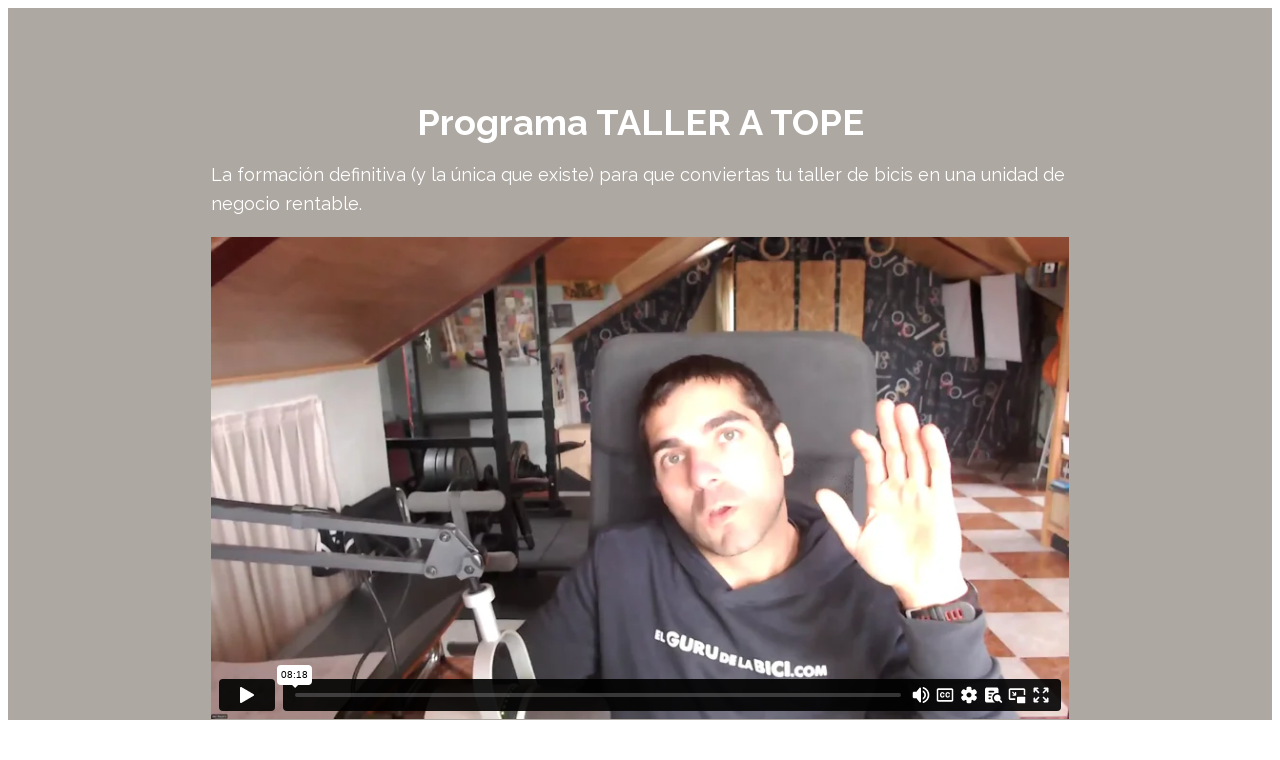

--- FILE ---
content_type: text/html; charset=UTF-8
request_url: https://elgurudelabici.com/programa-taller-a-tope/
body_size: 42696
content:
<!DOCTYPE html>
<html lang="es">
<head>
<meta charset="UTF-8">
<meta name="viewport" content="width=device-width, initial-scale=1">
	<link rel="profile" href="https://gmpg.org/xfn/11"> 
	<!-- Pixel ActiveCampaign -->
<script>
    (function(e,t,o,n,p,r,i){e.visitorGlobalObjectAlias=n;e[e.visitorGlobalObjectAlias]=e[e.visitorGlobalObjectAlias]||function(){(e[e.visitorGlobalObjectAlias].q=e[e.visitorGlobalObjectAlias].q||[]).push(arguments)};e[e.visitorGlobalObjectAlias].l=(new Date).getTime();r=t.createElement("script");r.src=o;r.async=true;i=t.getElementsByTagName("script")[0];i.parentNode.insertBefore(r,i)})(window,document,"https://diffuser-cdn.app-us1.com/diffuser/diffuser.js","vgo");
    vgo('setAccount', '92821834');
    vgo('setTrackByDefault', true);

    vgo('process');
</script><meta name='robots' content='index, follow, max-image-preview:large, max-snippet:-1, max-video-preview:-1' />
	<style>img:is([sizes="auto" i], [sizes^="auto," i]) { contain-intrinsic-size: 3000px 1500px }</style>
	
	<!-- This site is optimized with the Yoast SEO plugin v26.6 - https://yoast.com/wordpress/plugins/seo/ -->
	<title>Programa Taller a tope | El Gurú de la Bici - Cursos de mecánica de bicicletas</title>
	<link rel="canonical" href="https://elgurudelabici.com/programa-taller-a-tope/" />
	<meta property="og:locale" content="es_ES" />
	<meta property="og:type" content="article" />
	<meta property="og:title" content="Programa Taller a tope | El Gurú de la Bici - Cursos de mecánica de bicicletas" />
	<meta property="og:description" content="Programa TALLER A TOPE La formación definitiva (y la única que existe) para que conviertas tu taller de bicis en una unidad de negocio rentable. Tengo un plan para ayudarte a conseguirlo Módulo 1 Mentalidad Empezaremos preparando el terreno y sembrando las semillas para el resto de módulos. Trabajaremos en la misión, visión o valores [&hellip;]" />
	<meta property="og:url" content="https://elgurudelabici.com/programa-taller-a-tope/" />
	<meta property="og:site_name" content="El Gurú de la Bici - Cursos de mecánica de bicicletas" />
	<meta property="article:publisher" content="https://www.facebook.com/elgurudelabici" />
	<meta property="article:modified_time" content="2025-03-12T08:06:05+00:00" />
	<meta property="og:image" content="https://elgurudelabici.com/wp-content/uploads/2023/12/1.png" />
	<meta name="twitter:card" content="summary_large_image" />
	<script type="application/ld+json" class="yoast-schema-graph">{"@context":"https://schema.org","@graph":[{"@type":"WebPage","@id":"https://elgurudelabici.com/programa-taller-a-tope/","url":"https://elgurudelabici.com/programa-taller-a-tope/","name":"Programa Taller a tope | El Gurú de la Bici - Cursos de mecánica de bicicletas","isPartOf":{"@id":"https://elgurudelabici.com/#website"},"primaryImageOfPage":{"@id":"https://elgurudelabici.com/programa-taller-a-tope/#primaryimage"},"image":{"@id":"https://elgurudelabici.com/programa-taller-a-tope/#primaryimage"},"thumbnailUrl":"https://elgurudelabici.com/wp-content/uploads/2023/12/1.png","datePublished":"2023-10-23T07:37:44+00:00","dateModified":"2025-03-12T08:06:05+00:00","breadcrumb":{"@id":"https://elgurudelabici.com/programa-taller-a-tope/#breadcrumb"},"inLanguage":"es","potentialAction":[{"@type":"ReadAction","target":["https://elgurudelabici.com/programa-taller-a-tope/"]}]},{"@type":"ImageObject","inLanguage":"es","@id":"https://elgurudelabici.com/programa-taller-a-tope/#primaryimage","url":"https://elgurudelabici.com/wp-content/uploads/2023/12/1.png","contentUrl":"https://elgurudelabici.com/wp-content/uploads/2023/12/1.png","width":1418,"height":818},{"@type":"BreadcrumbList","@id":"https://elgurudelabici.com/programa-taller-a-tope/#breadcrumb","itemListElement":[{"@type":"ListItem","position":1,"name":"Portada","item":"https://elgurudelabici.com/"},{"@type":"ListItem","position":2,"name":"Programa Taller a tope"}]},{"@type":"WebSite","@id":"https://elgurudelabici.com/#website","url":"https://elgurudelabici.com/","name":"El Gurú de la Bici - Cursos de mecánica de bicicletas","description":"El gurú de la bici nace con el objetivo de formar a futuros mecánicos de bicicletas que quieran poder trabajar y ganarse la vida con el oficio de arreglar bicis.","publisher":{"@id":"https://elgurudelabici.com/#organization"},"potentialAction":[{"@type":"SearchAction","target":{"@type":"EntryPoint","urlTemplate":"https://elgurudelabici.com/?s={search_term_string}"},"query-input":{"@type":"PropertyValueSpecification","valueRequired":true,"valueName":"search_term_string"}}],"inLanguage":"es"},{"@type":"Organization","@id":"https://elgurudelabici.com/#organization","name":"El Gurú de la Bici - Cursos de mecánica de bicicletas","url":"https://elgurudelabici.com/","logo":{"@type":"ImageObject","inLanguage":"es","@id":"https://elgurudelabici.com/#/schema/logo/image/","url":"https://elgurudelabici.com/wp-content/uploads/2025/03/logo-guru-bici-peq.png","contentUrl":"https://elgurudelabici.com/wp-content/uploads/2025/03/logo-guru-bici-peq.png","width":500,"height":290,"caption":"El Gurú de la Bici - Cursos de mecánica de bicicletas"},"image":{"@id":"https://elgurudelabici.com/#/schema/logo/image/"},"sameAs":["https://www.facebook.com/elgurudelabici","https://www.instagram.com/elgurudelabici/","https://www.youtube.com/channel/UCKSPBxnt1jg8FXsSO-ZtGCA"]}]}</script>
	<!-- / Yoast SEO plugin. -->


<link rel='dns-prefetch' href='//fonts.googleapis.com' />
<link href='https://fonts.gstatic.com' crossorigin rel='preconnect' />
<link rel="alternate" type="application/rss+xml" title="El Gurú de la Bici - Cursos de mecánica de bicicletas &raquo; Feed" href="https://elgurudelabici.com/feed/" />
<link rel="alternate" type="application/rss+xml" title="El Gurú de la Bici - Cursos de mecánica de bicicletas &raquo; Feed de los comentarios" href="https://elgurudelabici.com/comments/feed/" />
<link rel="preload" href="https://elgurudelabici.com/wp-content/plugins/bb-plugin/fonts/fontawesome/5.15.4/webfonts/fa-solid-900.woff2" as="font" type="font/woff2" crossorigin="anonymous">
<script>
window._wpemojiSettings = {"baseUrl":"https:\/\/s.w.org\/images\/core\/emoji\/16.0.1\/72x72\/","ext":".png","svgUrl":"https:\/\/s.w.org\/images\/core\/emoji\/16.0.1\/svg\/","svgExt":".svg","source":{"concatemoji":"https:\/\/elgurudelabici.com\/wp-includes\/js\/wp-emoji-release.min.js?ver=6.8.3"}};
/*! This file is auto-generated */
!function(s,n){var o,i,e;function c(e){try{var t={supportTests:e,timestamp:(new Date).valueOf()};sessionStorage.setItem(o,JSON.stringify(t))}catch(e){}}function p(e,t,n){e.clearRect(0,0,e.canvas.width,e.canvas.height),e.fillText(t,0,0);var t=new Uint32Array(e.getImageData(0,0,e.canvas.width,e.canvas.height).data),a=(e.clearRect(0,0,e.canvas.width,e.canvas.height),e.fillText(n,0,0),new Uint32Array(e.getImageData(0,0,e.canvas.width,e.canvas.height).data));return t.every(function(e,t){return e===a[t]})}function u(e,t){e.clearRect(0,0,e.canvas.width,e.canvas.height),e.fillText(t,0,0);for(var n=e.getImageData(16,16,1,1),a=0;a<n.data.length;a++)if(0!==n.data[a])return!1;return!0}function f(e,t,n,a){switch(t){case"flag":return n(e,"\ud83c\udff3\ufe0f\u200d\u26a7\ufe0f","\ud83c\udff3\ufe0f\u200b\u26a7\ufe0f")?!1:!n(e,"\ud83c\udde8\ud83c\uddf6","\ud83c\udde8\u200b\ud83c\uddf6")&&!n(e,"\ud83c\udff4\udb40\udc67\udb40\udc62\udb40\udc65\udb40\udc6e\udb40\udc67\udb40\udc7f","\ud83c\udff4\u200b\udb40\udc67\u200b\udb40\udc62\u200b\udb40\udc65\u200b\udb40\udc6e\u200b\udb40\udc67\u200b\udb40\udc7f");case"emoji":return!a(e,"\ud83e\udedf")}return!1}function g(e,t,n,a){var r="undefined"!=typeof WorkerGlobalScope&&self instanceof WorkerGlobalScope?new OffscreenCanvas(300,150):s.createElement("canvas"),o=r.getContext("2d",{willReadFrequently:!0}),i=(o.textBaseline="top",o.font="600 32px Arial",{});return e.forEach(function(e){i[e]=t(o,e,n,a)}),i}function t(e){var t=s.createElement("script");t.src=e,t.defer=!0,s.head.appendChild(t)}"undefined"!=typeof Promise&&(o="wpEmojiSettingsSupports",i=["flag","emoji"],n.supports={everything:!0,everythingExceptFlag:!0},e=new Promise(function(e){s.addEventListener("DOMContentLoaded",e,{once:!0})}),new Promise(function(t){var n=function(){try{var e=JSON.parse(sessionStorage.getItem(o));if("object"==typeof e&&"number"==typeof e.timestamp&&(new Date).valueOf()<e.timestamp+604800&&"object"==typeof e.supportTests)return e.supportTests}catch(e){}return null}();if(!n){if("undefined"!=typeof Worker&&"undefined"!=typeof OffscreenCanvas&&"undefined"!=typeof URL&&URL.createObjectURL&&"undefined"!=typeof Blob)try{var e="postMessage("+g.toString()+"("+[JSON.stringify(i),f.toString(),p.toString(),u.toString()].join(",")+"));",a=new Blob([e],{type:"text/javascript"}),r=new Worker(URL.createObjectURL(a),{name:"wpTestEmojiSupports"});return void(r.onmessage=function(e){c(n=e.data),r.terminate(),t(n)})}catch(e){}c(n=g(i,f,p,u))}t(n)}).then(function(e){for(var t in e)n.supports[t]=e[t],n.supports.everything=n.supports.everything&&n.supports[t],"flag"!==t&&(n.supports.everythingExceptFlag=n.supports.everythingExceptFlag&&n.supports[t]);n.supports.everythingExceptFlag=n.supports.everythingExceptFlag&&!n.supports.flag,n.DOMReady=!1,n.readyCallback=function(){n.DOMReady=!0}}).then(function(){return e}).then(function(){var e;n.supports.everything||(n.readyCallback(),(e=n.source||{}).concatemoji?t(e.concatemoji):e.wpemoji&&e.twemoji&&(t(e.twemoji),t(e.wpemoji)))}))}((window,document),window._wpemojiSettings);
</script>
<script>function cpLoadCSS(e,t,n){"use strict";var i=window.document.createElement("link"),o=t||window.document.getElementsByTagName("script")[0];return i.rel="stylesheet",i.href=e,i.media="only x",o.parentNode.insertBefore(i,o),setTimeout(function(){i.media=n||"all"}),i}</script><style>.cp-popup-container .cpro-overlay,.cp-popup-container .cp-popup-wrapper{opacity:0;visibility:hidden;display:none}</style>
<link rel='stylesheet' id='wp-block-library-css' href='https://elgurudelabici.com/wp-includes/css/dist/block-library/style.min.css?ver=6.8.3' media='all' />
<link rel='stylesheet' id='mp-theme-css' href='https://elgurudelabici.com/wp-content/plugins/memberpress/css/ui/theme.css?ver=1.12.11' media='all' />
<link rel='stylesheet' id='astra-bb-builder-css' href='https://elgurudelabici.com/wp-content/themes/astra/assets/css/minified/compatibility/page-builder/bb-plugin.min.css?ver=4.11.18' media='all' />
<link rel='stylesheet' id='astra-theme-css-css' href='https://elgurudelabici.com/wp-content/themes/astra/assets/css/minified/style.min.css?ver=4.11.18' media='all' />
<style id='astra-theme-css-inline-css'>
.ast-no-sidebar .entry-content .alignfull {margin-left: calc( -50vw + 50%);margin-right: calc( -50vw + 50%);max-width: 100vw;width: 100vw;}.ast-no-sidebar .entry-content .alignwide {margin-left: calc(-41vw + 50%);margin-right: calc(-41vw + 50%);max-width: unset;width: unset;}.ast-no-sidebar .entry-content .alignfull .alignfull,.ast-no-sidebar .entry-content .alignfull .alignwide,.ast-no-sidebar .entry-content .alignwide .alignfull,.ast-no-sidebar .entry-content .alignwide .alignwide,.ast-no-sidebar .entry-content .wp-block-column .alignfull,.ast-no-sidebar .entry-content .wp-block-column .alignwide{width: 100%;margin-left: auto;margin-right: auto;}.wp-block-gallery,.blocks-gallery-grid {margin: 0;}.wp-block-separator {max-width: 100px;}.wp-block-separator.is-style-wide,.wp-block-separator.is-style-dots {max-width: none;}.entry-content .has-2-columns .wp-block-column:first-child {padding-right: 10px;}.entry-content .has-2-columns .wp-block-column:last-child {padding-left: 10px;}@media (max-width: 782px) {.entry-content .wp-block-columns .wp-block-column {flex-basis: 100%;}.entry-content .has-2-columns .wp-block-column:first-child {padding-right: 0;}.entry-content .has-2-columns .wp-block-column:last-child {padding-left: 0;}}body .entry-content .wp-block-latest-posts {margin-left: 0;}body .entry-content .wp-block-latest-posts li {list-style: none;}.ast-no-sidebar .ast-container .entry-content .wp-block-latest-posts {margin-left: 0;}.ast-header-break-point .entry-content .alignwide {margin-left: auto;margin-right: auto;}.entry-content .blocks-gallery-item img {margin-bottom: auto;}.wp-block-pullquote {border-top: 4px solid #555d66;border-bottom: 4px solid #555d66;color: #40464d;}:root{--ast-post-nav-space:0;--ast-container-default-xlg-padding:6.67em;--ast-container-default-lg-padding:5.67em;--ast-container-default-slg-padding:4.34em;--ast-container-default-md-padding:3.34em;--ast-container-default-sm-padding:6.67em;--ast-container-default-xs-padding:2.4em;--ast-container-default-xxs-padding:1.4em;--ast-code-block-background:#EEEEEE;--ast-comment-inputs-background:#FAFAFA;--ast-normal-container-width:1200px;--ast-narrow-container-width:750px;--ast-blog-title-font-weight:normal;--ast-blog-meta-weight:inherit;--ast-global-color-primary:var(--ast-global-color-5);--ast-global-color-secondary:var(--ast-global-color-4);--ast-global-color-alternate-background:var(--ast-global-color-7);--ast-global-color-subtle-background:var(--ast-global-color-6);--ast-bg-style-guide:var( --ast-global-color-secondary,--ast-global-color-5 );--ast-shadow-style-guide:0px 0px 4px 0 #00000057;--ast-global-dark-bg-style:#fff;--ast-global-dark-lfs:#fbfbfb;--ast-widget-bg-color:#fafafa;--ast-wc-container-head-bg-color:#fbfbfb;--ast-title-layout-bg:#eeeeee;--ast-search-border-color:#e7e7e7;--ast-lifter-hover-bg:#e6e6e6;--ast-gallery-block-color:#000;--srfm-color-input-label:var(--ast-global-color-2);}html{font-size:112.5%;}a,.page-title{color:#b89d8b;}a:hover,a:focus{color:var(--ast-global-color-1);}body,button,input,select,textarea,.ast-button,.ast-custom-button{font-family:'Raleway',sans-serif;font-weight:400;font-size:18px;font-size:1rem;line-height:var(--ast-body-line-height,1.65em);}blockquote{color:var(--ast-global-color-3);}h1,h2,h3,h4,h5,h6,.entry-content :where(h1,h2,h3,h4,h5,h6),.entry-content :where(h1,h2,h3,h4,h5,h6) a,.site-title,.site-title a{font-family:'Raleway',sans-serif;font-weight:600;}.ast-site-identity .site-title a{color:var(--ast-global-color-2);}.site-title{font-size:35px;font-size:1.9444444444444rem;display:none;}header .custom-logo-link img{max-width:122px;width:122px;}.astra-logo-svg{width:122px;}.site-header .site-description{font-size:15px;font-size:0.83333333333333rem;display:none;}.entry-title{font-size:30px;font-size:1.6666666666667rem;}.archive .ast-article-post .ast-article-inner,.blog .ast-article-post .ast-article-inner,.archive .ast-article-post .ast-article-inner:hover,.blog .ast-article-post .ast-article-inner:hover{overflow:hidden;}h1,.entry-content :where(h1),.entry-content :where(h1) a{font-size:48px;font-size:2.6666666666667rem;font-family:'Raleway',sans-serif;line-height:1.4em;}h2,.entry-content :where(h2),.entry-content :where(h2) a{font-size:42px;font-size:2.3333333333333rem;font-family:'Raleway',sans-serif;line-height:1.3em;}h3,.entry-content :where(h3),.entry-content :where(h3) a{font-size:30px;font-size:1.6666666666667rem;font-family:'Raleway',sans-serif;line-height:1.3em;}h4,.entry-content :where(h4),.entry-content :where(h4) a{font-size:24px;font-size:1.3333333333333rem;line-height:1.2em;font-family:'Raleway',sans-serif;}h5,.entry-content :where(h5),.entry-content :where(h5) a{font-size:20px;font-size:1.1111111111111rem;line-height:1.2em;font-family:'Raleway',sans-serif;}h6,.entry-content :where(h6),.entry-content :where(h6) a{font-size:16px;font-size:0.88888888888889rem;line-height:1.25em;font-family:'Raleway',sans-serif;}::selection{background-color:#362618;color:#ffffff;}body,h1,h2,h3,h4,h5,h6,.entry-title a,.entry-content :where(h1,h2,h3,h4,h5,h6),.entry-content :where(h1,h2,h3,h4,h5,h6) a{color:var(--ast-global-color-3);}.tagcloud a:hover,.tagcloud a:focus,.tagcloud a.current-item{color:#000000;border-color:#b89d8b;background-color:#b89d8b;}input:focus,input[type="text"]:focus,input[type="email"]:focus,input[type="url"]:focus,input[type="password"]:focus,input[type="reset"]:focus,input[type="search"]:focus,textarea:focus{border-color:#b89d8b;}input[type="radio"]:checked,input[type=reset],input[type="checkbox"]:checked,input[type="checkbox"]:hover:checked,input[type="checkbox"]:focus:checked,input[type=range]::-webkit-slider-thumb{border-color:#b89d8b;background-color:#b89d8b;box-shadow:none;}.site-footer a:hover + .post-count,.site-footer a:focus + .post-count{background:#b89d8b;border-color:#b89d8b;}.single .nav-links .nav-previous,.single .nav-links .nav-next{color:#b89d8b;}.entry-meta,.entry-meta *{line-height:1.45;color:#b89d8b;}.entry-meta a:not(.ast-button):hover,.entry-meta a:not(.ast-button):hover *,.entry-meta a:not(.ast-button):focus,.entry-meta a:not(.ast-button):focus *,.page-links > .page-link,.page-links .page-link:hover,.post-navigation a:hover{color:var(--ast-global-color-1);}#cat option,.secondary .calendar_wrap thead a,.secondary .calendar_wrap thead a:visited{color:#b89d8b;}.secondary .calendar_wrap #today,.ast-progress-val span{background:#b89d8b;}.secondary a:hover + .post-count,.secondary a:focus + .post-count{background:#b89d8b;border-color:#b89d8b;}.calendar_wrap #today > a{color:#000000;}.page-links .page-link,.single .post-navigation a{color:#b89d8b;}.ast-search-menu-icon .search-form button.search-submit{padding:0 4px;}.ast-search-menu-icon form.search-form{padding-right:0;}.ast-header-search .ast-search-menu-icon.ast-dropdown-active .search-form,.ast-header-search .ast-search-menu-icon.ast-dropdown-active .search-field:focus{transition:all 0.2s;}.search-form input.search-field:focus{outline:none;}.widget-title,.widget .wp-block-heading{font-size:25px;font-size:1.3888888888889rem;color:var(--ast-global-color-3);}.single .ast-author-details .author-title{color:var(--ast-global-color-1);}.ast-search-menu-icon.slide-search a:focus-visible:focus-visible,.astra-search-icon:focus-visible,#close:focus-visible,a:focus-visible,.ast-menu-toggle:focus-visible,.site .skip-link:focus-visible,.wp-block-loginout input:focus-visible,.wp-block-search.wp-block-search__button-inside .wp-block-search__inside-wrapper,.ast-header-navigation-arrow:focus-visible,.ast-orders-table__row .ast-orders-table__cell:focus-visible,a#ast-apply-coupon:focus-visible,#ast-apply-coupon:focus-visible,#close:focus-visible,.button.search-submit:focus-visible,#search_submit:focus,.normal-search:focus-visible,.ast-header-account-wrap:focus-visible,.astra-cart-drawer-close:focus,.ast-single-variation:focus,.ast-button:focus{outline-style:dotted;outline-color:inherit;outline-width:thin;}input:focus,input[type="text"]:focus,input[type="email"]:focus,input[type="url"]:focus,input[type="password"]:focus,input[type="reset"]:focus,input[type="search"]:focus,input[type="number"]:focus,textarea:focus,.wp-block-search__input:focus,[data-section="section-header-mobile-trigger"] .ast-button-wrap .ast-mobile-menu-trigger-minimal:focus,.ast-mobile-popup-drawer.active .menu-toggle-close:focus,#ast-scroll-top:focus,#coupon_code:focus,#ast-coupon-code:focus{border-style:dotted;border-color:inherit;border-width:thin;}input{outline:none;}.main-header-menu .menu-link,.ast-header-custom-item a{color:var(--ast-global-color-3);}.main-header-menu .menu-item:hover > .menu-link,.main-header-menu .menu-item:hover > .ast-menu-toggle,.main-header-menu .ast-masthead-custom-menu-items a:hover,.main-header-menu .menu-item.focus > .menu-link,.main-header-menu .menu-item.focus > .ast-menu-toggle,.main-header-menu .current-menu-item > .menu-link,.main-header-menu .current-menu-ancestor > .menu-link,.main-header-menu .current-menu-item > .ast-menu-toggle,.main-header-menu .current-menu-ancestor > .ast-menu-toggle{color:#b89d8b;}.header-main-layout-3 .ast-main-header-bar-alignment{margin-right:auto;}.header-main-layout-2 .site-header-section-left .ast-site-identity{text-align:left;}.site-logo-img img{ transition:all 0.2s linear;}body .ast-oembed-container *{position:absolute;top:0;width:100%;height:100%;left:0;}body .wp-block-embed-pocket-casts .ast-oembed-container *{position:unset;}.ast-header-break-point .ast-mobile-menu-buttons-minimal.menu-toggle{background:transparent;color:#362618;}.ast-header-break-point .ast-mobile-menu-buttons-outline.menu-toggle{background:transparent;border:1px solid #362618;color:#362618;}.ast-header-break-point .ast-mobile-menu-buttons-fill.menu-toggle{background:#362618;color:#ffffff;}.ast-single-post-featured-section + article {margin-top: 2em;}.site-content .ast-single-post-featured-section img {width: 100%;overflow: hidden;object-fit: cover;}.site > .ast-single-related-posts-container {margin-top: 0;}@media (min-width: 769px) {.ast-desktop .ast-container--narrow {max-width: var(--ast-narrow-container-width);margin: 0 auto;}}.ast-page-builder-template .hentry {margin: 0;}.ast-page-builder-template .site-content > .ast-container {max-width: 100%;padding: 0;}.ast-page-builder-template .site .site-content #primary {padding: 0;margin: 0;}.ast-page-builder-template .no-results {text-align: center;margin: 4em auto;}.ast-page-builder-template .ast-pagination {padding: 2em;}.ast-page-builder-template .entry-header.ast-no-title.ast-no-thumbnail {margin-top: 0;}.ast-page-builder-template .entry-header.ast-header-without-markup {margin-top: 0;margin-bottom: 0;}.ast-page-builder-template .entry-header.ast-no-title.ast-no-meta {margin-bottom: 0;}.ast-page-builder-template.single .post-navigation {padding-bottom: 2em;}.ast-page-builder-template.single-post .site-content > .ast-container {max-width: 100%;}.ast-page-builder-template .entry-header {margin-top: 4em;margin-left: auto;margin-right: auto;padding-left: 20px;padding-right: 20px;}.single.ast-page-builder-template .entry-header {padding-left: 20px;padding-right: 20px;}.ast-page-builder-template .ast-archive-description {margin: 4em auto 0;padding-left: 20px;padding-right: 20px;}.ast-page-builder-template.ast-no-sidebar .entry-content .alignwide {margin-left: 0;margin-right: 0;}.footer-adv .footer-adv-overlay{border-top-style:solid;border-top-color:#7a7a7a;}.wp-block-buttons.aligncenter{justify-content:center;}@media (max-width:782px){.entry-content .wp-block-columns .wp-block-column{margin-left:0px;}}.wp-block-image.aligncenter{margin-left:auto;margin-right:auto;}.wp-block-table.aligncenter{margin-left:auto;margin-right:auto;}.wp-block-buttons .wp-block-button.is-style-outline .wp-block-button__link.wp-element-button,.ast-outline-button,.wp-block-uagb-buttons-child .uagb-buttons-repeater.ast-outline-button{border-color:#362618;border-top-width:2px;border-right-width:2px;border-bottom-width:2px;border-left-width:2px;font-family:inherit;font-weight:inherit;line-height:1em;}.wp-block-button.is-style-outline .wp-block-button__link:hover,.wp-block-buttons .wp-block-button.is-style-outline .wp-block-button__link:focus,.wp-block-buttons .wp-block-button.is-style-outline > .wp-block-button__link:not(.has-text-color):hover,.wp-block-buttons .wp-block-button.wp-block-button__link.is-style-outline:not(.has-text-color):hover,.ast-outline-button:hover,.ast-outline-button:focus,.wp-block-uagb-buttons-child .uagb-buttons-repeater.ast-outline-button:hover,.wp-block-uagb-buttons-child .uagb-buttons-repeater.ast-outline-button:focus{background-color:#6d6d6d;}.wp-block-button .wp-block-button__link.wp-element-button.is-style-outline:not(.has-background),.wp-block-button.is-style-outline>.wp-block-button__link.wp-element-button:not(.has-background),.ast-outline-button{background-color:#362618;}.entry-content[data-ast-blocks-layout] > figure{margin-bottom:1em;}.elementor-widget-container .elementor-loop-container .e-loop-item[data-elementor-type="loop-item"]{width:100%;}@media (max-width:768px){.ast-left-sidebar #content > .ast-container{display:flex;flex-direction:column-reverse;width:100%;}.ast-separate-container .ast-article-post,.ast-separate-container .ast-article-single{padding:1.5em 2.14em;}.ast-author-box img.avatar{margin:20px 0 0 0;}}@media (min-width:769px){.ast-separate-container.ast-right-sidebar #primary,.ast-separate-container.ast-left-sidebar #primary{border:0;}.search-no-results.ast-separate-container #primary{margin-bottom:4em;}}.menu-toggle,button,.ast-button,.ast-custom-button,.button,input#submit,input[type="button"],input[type="submit"],input[type="reset"]{color:#ffffff;border-color:#362618;background-color:#362618;padding-top:10px;padding-right:40px;padding-bottom:10px;padding-left:40px;font-family:inherit;font-weight:inherit;}button:focus,.menu-toggle:hover,button:hover,.ast-button:hover,.ast-custom-button:hover .button:hover,.ast-custom-button:hover,input[type=reset]:hover,input[type=reset]:focus,input#submit:hover,input#submit:focus,input[type="button"]:hover,input[type="button"]:focus,input[type="submit"]:hover,input[type="submit"]:focus{color:#ffffff;background-color:#6d6d6d;border-color:#6d6d6d;}@media (max-width:768px){.ast-mobile-header-stack .main-header-bar .ast-search-menu-icon{display:inline-block;}.ast-header-break-point.ast-header-custom-item-outside .ast-mobile-header-stack .main-header-bar .ast-search-icon{margin:0;}.ast-comment-avatar-wrap img{max-width:2.5em;}.ast-comment-meta{padding:0 1.8888em 1.3333em;}.ast-separate-container .ast-comment-list li.depth-1{padding:1.5em 2.14em;}.ast-separate-container .comment-respond{padding:2em 2.14em;}}@media (min-width:544px){.ast-container{max-width:100%;}}@media (max-width:544px){.ast-separate-container .ast-article-post,.ast-separate-container .ast-article-single,.ast-separate-container .comments-title,.ast-separate-container .ast-archive-description{padding:1.5em 1em;}.ast-separate-container #content .ast-container{padding-left:0.54em;padding-right:0.54em;}.ast-separate-container .ast-comment-list .bypostauthor{padding:.5em;}.ast-search-menu-icon.ast-dropdown-active .search-field{width:170px;}.site-branding img,.site-header .site-logo-img .custom-logo-link img{max-width:100%;}} #ast-mobile-header .ast-site-header-cart-li a{pointer-events:none;}.ast-no-sidebar.ast-separate-container .entry-content .alignfull {margin-left: -6.67em;margin-right: -6.67em;width: auto;}@media (max-width: 1200px) {.ast-no-sidebar.ast-separate-container .entry-content .alignfull {margin-left: -2.4em;margin-right: -2.4em;}}@media (max-width: 768px) {.ast-no-sidebar.ast-separate-container .entry-content .alignfull {margin-left: -2.14em;margin-right: -2.14em;}}@media (max-width: 544px) {.ast-no-sidebar.ast-separate-container .entry-content .alignfull {margin-left: -1em;margin-right: -1em;}}.ast-no-sidebar.ast-separate-container .entry-content .alignwide {margin-left: -20px;margin-right: -20px;}.ast-no-sidebar.ast-separate-container .entry-content .wp-block-column .alignfull,.ast-no-sidebar.ast-separate-container .entry-content .wp-block-column .alignwide {margin-left: auto;margin-right: auto;width: 100%;}@media (max-width:768px){.site-title{display:none;}.site-header .site-description{display:none;}h1,.entry-content :where(h1),.entry-content :where(h1) a{font-size:30px;}h2,.entry-content :where(h2),.entry-content :where(h2) a{font-size:25px;}h3,.entry-content :where(h3),.entry-content :where(h3) a{font-size:20px;}}@media (max-width:544px){.site-title{display:none;}.site-header .site-description{display:none;}h1,.entry-content :where(h1),.entry-content :where(h1) a{font-size:30px;}h2,.entry-content :where(h2),.entry-content :where(h2) a{font-size:25px;}h3,.entry-content :where(h3),.entry-content :where(h3) a{font-size:20px;}}@media (max-width:768px){html{font-size:102.6%;}}@media (max-width:544px){html{font-size:102.6%;}}@media (min-width:769px){.ast-container{max-width:1240px;}}@font-face {font-family: "Astra";src: url(https://elgurudelabici.com/wp-content/themes/astra/assets/fonts/astra.woff) format("woff"),url(https://elgurudelabici.com/wp-content/themes/astra/assets/fonts/astra.ttf) format("truetype"),url(https://elgurudelabici.com/wp-content/themes/astra/assets/fonts/astra.svg#astra) format("svg");font-weight: normal;font-style: normal;font-display: fallback;}@media (max-width:921px) {.main-header-bar .main-header-bar-navigation{display:none;}}.ast-desktop .main-header-menu.submenu-with-border .sub-menu,.ast-desktop .main-header-menu.submenu-with-border .astra-full-megamenu-wrapper{border-color:#eaeaea;}.ast-desktop .main-header-menu.submenu-with-border .sub-menu{border-top-width:1px;border-right-width:1px;border-left-width:1px;border-bottom-width:1px;border-style:solid;}.ast-desktop .main-header-menu.submenu-with-border .sub-menu .sub-menu{top:-1px;}.ast-desktop .main-header-menu.submenu-with-border .sub-menu .menu-link,.ast-desktop .main-header-menu.submenu-with-border .children .menu-link{border-bottom-width:1px;border-style:solid;border-color:#eaeaea;}@media (min-width:769px){.main-header-menu .sub-menu .menu-item.ast-left-align-sub-menu:hover > .sub-menu,.main-header-menu .sub-menu .menu-item.ast-left-align-sub-menu.focus > .sub-menu{margin-left:-2px;}}.ast-small-footer{border-top-style:solid;border-top-width:1px;border-top-color:#7a7a7a;}.ast-small-footer-wrap{text-align:center;}.site .comments-area{padding-bottom:3em;}.ast-header-break-point.ast-header-custom-item-inside .main-header-bar .main-header-bar-navigation .ast-search-icon {display: none;}.ast-header-break-point.ast-header-custom-item-inside .main-header-bar .ast-search-menu-icon .search-form {padding: 0;display: block;overflow: hidden;}.ast-header-break-point .ast-header-custom-item .widget:last-child {margin-bottom: 1em;}.ast-header-custom-item .widget {margin: 0.5em;display: inline-block;vertical-align: middle;}.ast-header-custom-item .widget p {margin-bottom: 0;}.ast-header-custom-item .widget li {width: auto;}.ast-header-custom-item-inside .button-custom-menu-item .menu-link {display: none;}.ast-header-custom-item-inside.ast-header-break-point .button-custom-menu-item .ast-custom-button-link {display: none;}.ast-header-custom-item-inside.ast-header-break-point .button-custom-menu-item .menu-link {display: block;}.ast-header-break-point.ast-header-custom-item-outside .main-header-bar .ast-search-icon {margin-right: 1em;}.ast-header-break-point.ast-header-custom-item-inside .main-header-bar .ast-search-menu-icon .search-field,.ast-header-break-point.ast-header-custom-item-inside .main-header-bar .ast-search-menu-icon.ast-inline-search .search-field {width: 100%;padding-right: 5.5em;}.ast-header-break-point.ast-header-custom-item-inside .main-header-bar .ast-search-menu-icon .search-submit {display: block;position: absolute;height: 100%;top: 0;right: 0;padding: 0 1em;border-radius: 0;}.ast-header-break-point .ast-header-custom-item .ast-masthead-custom-menu-items {padding-left: 20px;padding-right: 20px;margin-bottom: 1em;margin-top: 1em;}.ast-header-custom-item-inside.ast-header-break-point .button-custom-menu-item {padding-left: 0;padding-right: 0;margin-top: 0;margin-bottom: 0;}.astra-icon-down_arrow::after {content: "\e900";font-family: Astra;}.astra-icon-close::after {content: "\e5cd";font-family: Astra;}.astra-icon-drag_handle::after {content: "\e25d";font-family: Astra;}.astra-icon-format_align_justify::after {content: "\e235";font-family: Astra;}.astra-icon-menu::after {content: "\e5d2";font-family: Astra;}.astra-icon-reorder::after {content: "\e8fe";font-family: Astra;}.astra-icon-search::after {content: "\e8b6";font-family: Astra;}.astra-icon-zoom_in::after {content: "\e56b";font-family: Astra;}.astra-icon-check-circle::after {content: "\e901";font-family: Astra;}.astra-icon-shopping-cart::after {content: "\f07a";font-family: Astra;}.astra-icon-shopping-bag::after {content: "\f290";font-family: Astra;}.astra-icon-shopping-basket::after {content: "\f291";font-family: Astra;}.astra-icon-circle-o::after {content: "\e903";font-family: Astra;}.astra-icon-certificate::after {content: "\e902";font-family: Astra;}blockquote {padding: 1.2em;}:root .has-ast-global-color-0-color{color:var(--ast-global-color-0);}:root .has-ast-global-color-0-background-color{background-color:var(--ast-global-color-0);}:root .wp-block-button .has-ast-global-color-0-color{color:var(--ast-global-color-0);}:root .wp-block-button .has-ast-global-color-0-background-color{background-color:var(--ast-global-color-0);}:root .has-ast-global-color-1-color{color:var(--ast-global-color-1);}:root .has-ast-global-color-1-background-color{background-color:var(--ast-global-color-1);}:root .wp-block-button .has-ast-global-color-1-color{color:var(--ast-global-color-1);}:root .wp-block-button .has-ast-global-color-1-background-color{background-color:var(--ast-global-color-1);}:root .has-ast-global-color-2-color{color:var(--ast-global-color-2);}:root .has-ast-global-color-2-background-color{background-color:var(--ast-global-color-2);}:root .wp-block-button .has-ast-global-color-2-color{color:var(--ast-global-color-2);}:root .wp-block-button .has-ast-global-color-2-background-color{background-color:var(--ast-global-color-2);}:root .has-ast-global-color-3-color{color:var(--ast-global-color-3);}:root .has-ast-global-color-3-background-color{background-color:var(--ast-global-color-3);}:root .wp-block-button .has-ast-global-color-3-color{color:var(--ast-global-color-3);}:root .wp-block-button .has-ast-global-color-3-background-color{background-color:var(--ast-global-color-3);}:root .has-ast-global-color-4-color{color:var(--ast-global-color-4);}:root .has-ast-global-color-4-background-color{background-color:var(--ast-global-color-4);}:root .wp-block-button .has-ast-global-color-4-color{color:var(--ast-global-color-4);}:root .wp-block-button .has-ast-global-color-4-background-color{background-color:var(--ast-global-color-4);}:root .has-ast-global-color-5-color{color:var(--ast-global-color-5);}:root .has-ast-global-color-5-background-color{background-color:var(--ast-global-color-5);}:root .wp-block-button .has-ast-global-color-5-color{color:var(--ast-global-color-5);}:root .wp-block-button .has-ast-global-color-5-background-color{background-color:var(--ast-global-color-5);}:root .has-ast-global-color-6-color{color:var(--ast-global-color-6);}:root .has-ast-global-color-6-background-color{background-color:var(--ast-global-color-6);}:root .wp-block-button .has-ast-global-color-6-color{color:var(--ast-global-color-6);}:root .wp-block-button .has-ast-global-color-6-background-color{background-color:var(--ast-global-color-6);}:root .has-ast-global-color-7-color{color:var(--ast-global-color-7);}:root .has-ast-global-color-7-background-color{background-color:var(--ast-global-color-7);}:root .wp-block-button .has-ast-global-color-7-color{color:var(--ast-global-color-7);}:root .wp-block-button .has-ast-global-color-7-background-color{background-color:var(--ast-global-color-7);}:root .has-ast-global-color-8-color{color:var(--ast-global-color-8);}:root .has-ast-global-color-8-background-color{background-color:var(--ast-global-color-8);}:root .wp-block-button .has-ast-global-color-8-color{color:var(--ast-global-color-8);}:root .wp-block-button .has-ast-global-color-8-background-color{background-color:var(--ast-global-color-8);}:root{--ast-global-color-0:#0170B9;--ast-global-color-1:#3a3a3a;--ast-global-color-2:#3a3a3a;--ast-global-color-3:#4B4F58;--ast-global-color-4:#F5F5F5;--ast-global-color-5:#FFFFFF;--ast-global-color-6:#E5E5E5;--ast-global-color-7:#424242;--ast-global-color-8:#000000;}:root {--ast-border-color : #dddddd;}.ast-single-entry-banner {-js-display: flex;display: flex;flex-direction: column;justify-content: center;text-align: center;position: relative;background: var(--ast-title-layout-bg);}.ast-single-entry-banner[data-banner-layout="layout-1"] {max-width: 1200px;background: inherit;padding: 20px 0;}.ast-single-entry-banner[data-banner-width-type="custom"] {margin: 0 auto;width: 100%;}.ast-single-entry-banner + .site-content .entry-header {margin-bottom: 0;}.site .ast-author-avatar {--ast-author-avatar-size: ;}a.ast-underline-text {text-decoration: underline;}.ast-container > .ast-terms-link {position: relative;display: block;}a.ast-button.ast-badge-tax {padding: 4px 8px;border-radius: 3px;font-size: inherit;}header.entry-header{text-align:left;}header.entry-header > *:not(:last-child){margin-bottom:10px;}@media (max-width:768px){header.entry-header{text-align:left;}}@media (max-width:544px){header.entry-header{text-align:left;}}.ast-archive-entry-banner {-js-display: flex;display: flex;flex-direction: column;justify-content: center;text-align: center;position: relative;background: var(--ast-title-layout-bg);}.ast-archive-entry-banner[data-banner-width-type="custom"] {margin: 0 auto;width: 100%;}.ast-archive-entry-banner[data-banner-layout="layout-1"] {background: inherit;padding: 20px 0;text-align: left;}body.archive .ast-archive-description{max-width:1200px;width:100%;text-align:left;padding-top:3em;padding-right:3em;padding-bottom:3em;padding-left:3em;}body.archive .ast-archive-description .ast-archive-title,body.archive .ast-archive-description .ast-archive-title *{font-size:40px;font-size:2.2222222222222rem;}body.archive .ast-archive-description > *:not(:last-child){margin-bottom:10px;}@media (max-width:768px){body.archive .ast-archive-description{text-align:left;}}@media (max-width:544px){body.archive .ast-archive-description{text-align:left;}}.learndash .completed:before,.learndash .notcompleted:before,#learndash_profile .completed:before,#learndash_profile .notcompleted:before {content: "\e903";display: inline-block;font-family: "Astra";text-rendering: auto;-webkit-font-smoothing: antialiased;-moz-osx-font-smoothing: grayscale;float: left;text-indent: 0;font-size: 1.5em;line-height: 1;}.learndash .completed:before,#learndash_profile .completed:before {content: "\e901";font-weight: bold;}.learndash .completed:before,.learndash .notcompleted:before {position: absolute;top: 8px;right: .75em;width: 1.75em;text-align: center;line-height: 1.2;}.learndash .topic-completed span,.learndash .topic-notcompleted span {background: none;padding: 0;}.learndash .topic-completed span:before,.learndash .topic-notcompleted span:before {content: "\e903";display: inline-block;font-family: "Astra";text-rendering: auto;-webkit-font-smoothing: antialiased;-moz-osx-font-smoothing: grayscale;font-size: 1.25em;}.learndash .topic-completed span:before {content: "\e901";font-weight: bold;}body .learndash .completed,body .learndash .notcompleted,body #learndash_profile .completed,body #learndash_profile .notcompleted {line-height: 1.7;background: none;}body .learndash_profile_heading,body #learndash_profile a,body #learndash_profile div{ont-size: 1em;font-weight: inherit;}body #lessons_list > div h4,body #course_list > div h4,body #quiz_list > div h4,body #learndash_lesson_topics_list ul > li > span.topic_item {font-size: 1em;}body #learndash_lessons #lesson_heading,body #learndash_profile .learndash_profile_heading,body #learndash_quizzes #quiz_heading,body #learndash_lesson_topics_list div > strong {padding: 10px .75em;font-weight: 600;text-transform: uppercase;border-radius: 0;}body #learndash_lessons .right,body #learndash_quizzes .right {width: auto;}body .expand_collapse .expand_collapse,body #learndash_profile .expand_collapse {top: -1em;}body .expand_collapse .expand_collapse a,body #learndash_profile .expand_collapse a {font-size: .8em;}body .expand_collapse .list_arrow.collapse,body .expand_collapse .list_arrow.expand,body #learndash_profile .list_arrow.collapse,body #learndash_profile .list_arrow.expand {vertical-align: top;}body .expand_collapse .list_arrow.collapse:before,body .expand_collapse .list_arrow.expand:before,body #learndash_profile .list_arrow.collapse:before,body #learndash_profile .list_arrow.expand:before {content: "\e900";transform: rotate(270deg);font-weight: bold;}body .expand_collapse .list_arrow.expand:before,body #learndash_profile .list_arrow.expand:before {transform: rotate(0deg);}body #learndash_lessons #lesson_heading,body #learndash_profile .learndash_profile_heading,body #learndash_quizzes #quiz_heading,body #learndash_lesson_topics_list div > strong {padding: 10px .75em;font-weight: 600;text-transform: uppercase;border-radius: 0;}body #learndash_lesson_topics_list ul > li > span.topic_item:hover {background: none;}body #learndash_lesson_topics_list .learndash_topic_dots {order: none;box-shadow: none;}body #learndash_lesson_topics_list .learndash_topic_dots ul {border: 1px solid #e2e2e2;border-top: none;overflow: hidden;}body #learndash_lesson_topics_list .learndash_topic_dots ul > li:last-child a {border-bottom: none;}body #learndash_lesson_topics_list .learndash_topic_dots ul > li.nth-of-type-odd {background: #fbfbfb;}body #learndash_lesson_topics_list .learndash_topic_dots .topic-completed,body #learndash_lesson_topics_list .learndash_topic_dots .topic-notcompleted {padding: 8px .75em;border-bottom: 1px solid #ddd;}body #learndash_lesson_topics_list .learndash_topic_dots .topic-completed span,body #learndash_lesson_topics_list .learndash_topic_dots .topic-notcompleted span {margin: 0 auto;display: inline;}body #learndash_lesson_topics_list ul > li > span.topic_item {font-size: 1em;}.learndash .completed:before,.learndash .notcompleted:before {position: absolute;top: 8px;right: .75em;width: 1.75em;text-align: center;line-height: 1.2;}.learndash .topic-completed span,.learndash .topic-notcompleted span {background: none;padding: 0;}.learndash .topic-completed span:before,.learndash .topic-notcompleted span:before {content: "\e903";display: inline-block;font-family: "Astra";text-rendering: auto;-webkit-font-smoothing: antialiased;-moz-osx-font-smoothing: grayscale;font-size: 1.25em;}.learndash .topic-completed span:before {content: "\e901";font-weight: bold;}.widget_ldcoursenavigation .learndash_topic_widget_list .topic-completed span:before,.widget_ldcoursenavigation .learndash_topic_widget_list .topic-notcompleted span:before {margin-left: 1px;margin-right: 9px;}body .learndash_navigation_lesson_topics_list .topic-notcompleted span,body .learndash_navigation_lesson_topics_list ul .topic-notcompleted span,body .learndash_topic_dots .topic-notcompleted span,body .learndash_topic_dots ul .topic-notcompleted span {margin: 5px 0;}body .learndash_navigation_lesson_topics_list .topic-completed span,body .learndash_navigation_lesson_topics_list .topic-notcompleted span,body .learndash_navigation_lesson_topics_list ul .topic-completed span,body .learndash_navigation_lesson_topics_list ul .topic-notcompleted span,body .learndash_topic_dots .topic-completed span,body .learndash_topic_dots .topic-notcompleted span,body .learndash_topic_dots ul .topic-completed span,body .learndash_topic_dots ul .topic-notcompleted span {padding-left: 0;background: none;margin: 5px 0;}body .learndash_navigation_lesson_topics_list .topic-completed span:before,body .learndash_navigation_lesson_topics_list .topic-notcompleted span:before,body .learndash_navigation_lesson_topics_list ul .topic-completed span:before,body .learndash_navigation_lesson_topics_list ul .topic-notcompleted span:before,body .learndash_topic_dots .topic-completed span:before,body .learndash_topic_dots .topic-notcompleted span:before,body .learndash_topic_dots ul .topic-completed span:before,body .learndash_topic_dots ul .topic-notcompleted span:before {content: "\e903";display: inline-block;font-family: "Astra";text-rendering: auto;-webkit-font-smoothing: antialiased;-moz-osx-font-smoothing: grayscale;font-size: 1em;font-weight: normal;margin-right: 10px;}body .learndash_navigation_lesson_topics_list .topic-completed span:before,body .learndash_navigation_lesson_topics_list ul .topic-completed span:before,body .learndash_topic_dots .topic-completed span:before,body .learndash_topic_dots ul .topic-completed span:before {content: "\e901";font-weight: bold;}.widget_ldcoursenavigation .learndash_topic_widget_list .topic-completed span:before,.widget_ldcoursenavigation .learndash_topic_widget_list .topic-notcompleted span:before {margin-left: 1px;margin-right: 9px;}body .learndash .topic-completed span,body .learndash .topic-notcompleted span {background: none;padding: 0;}#learndash_next_prev_link {margin: 0;padding: 2em 0 0;border-top: 1px solid #eeeeee;overflow: hidden;line-height: 0;}#learndash_next_prev_link a {margin: 2px;display: inline-block;padding: 0 1.5em;height: 2.33333em;line-height: 2.33333em;text-align: center;font-size: 16px;font-size: 1.06666rem;}body #learndash_lessons a,body #learndash_quizzes a,body .expand_collapse a,body .learndash_topic_dots a,body .learndash_topic_dots a > span,body #learndash_lesson_topics_list span a,body #learndash_profile a,body #learndash_profile a span{font-family:'Raleway',sans-serif;}body #ld_course_list .btn,body a.btn-blue,body a.btn-blue:visited,body a#quiz_continue_link,body .btn-join,body .learndash_checkout_buttons input.btn-join[type="button"],body #btn-join,body .learndash_checkout_buttons input.btn-join[type="submit"],body .wpProQuiz_content .wpProQuiz_button2{color:#ffffff;border-color:#362618;background-color:#362618;}body #ld_course_list .btn:hover,body #ld_course_list .btn:focus,body a.btn-blue:hover,body a.btn-blue:focus,body a#quiz_continue_link:hover,body a#quiz_continue_link:focus,body .btn-join:hover,body .learndash_checkout_buttons input.btn-join[type="button"]:hover,body .btn-join:focus,body .learndash_checkout_buttons input.btn-join[type="button"]:focus,.wpProQuiz_content .wpProQuiz_button2:hover,.wpProQuiz_content .wpProQuiz_button2:focus,body #btn-join:hover,body .learndash_checkout_buttons input.btn-join[type="submit"]:hover,body #btn-join:focus,body .learndash_checkout_buttons input.btn-join[type="submit"]:focus{color:#ffffff;border-color:#6d6d6d;background-color:#6d6d6d;}body dd.course_progress div.course_progress_blue,body .wpProQuiz_content .wpProQuiz_time_limit .wpProQuiz_progress{background-color:#362618;}body #learndash_lessons a,body #learndash_quizzes a,body .expand_collapse a,body .learndash_topic_dots a,body .learndash_topic_dots a > span,body #learndash_lesson_topics_list span a,body #learndash_profile a,#learndash_profile .profile_edit_profile a,body #learndash_profile .expand_collapse a,body #learndash_profile a span,#lessons_list .list-count,#quiz_list .list-count{color:#b89d8b;}.learndash .notcompleted:before,#learndash_profile .notcompleted:before,.learndash_topic_dots ul .topic-notcompleted span:before,.learndash_navigation_lesson_topics_list .topic-notcompleted span:before,.learndash_navigation_lesson_topics_list ul .topic-notcompleted span:before,.learndash .topic-notcompleted span:before{color:rgb(0,0,0);}body .thumbnail.course .ld_course_grid_price,body .thumbnail.course .ld_course_grid_price.ribbon-enrolled,body #learndash_lessons #lesson_heading,body #learndash_profile .learndash_profile_heading,body #learndash_quizzes #quiz_heading,body #learndash_lesson_topics_list div > strong,body .learndash-pager span a,body #learndash_profile .learndash_profile_quiz_heading{background-color:#362618;color:#ffffff;}.learndash .completed:before,#learndash_profile .completed:before,.learndash_topic_dots ul .topic-completed span:before,.learndash_navigation_lesson_topics_list .topic-completed span:before,.learndash_navigation_lesson_topics_list ul .topic-completed span:before,.learndash .topic-completed span:before,body .list_arrow.lesson_completed:before{color:#362618;}body .thumbnail.course .ld_course_grid_price:before{border-top-color:rgba(54,38,24,0.75);border-right-color:rgba(54,38,24,0.75);}body .wpProQuiz_loadQuiz,body .wpProQuiz_lock{border-color:rgba(184,157,139,0.5);background-color:rgba(184,157,139,0.1);}#ld_course_list .entry-title{font-size:30px;font-size:1.6666666666667rem;}body #course_list .list-count,body #lessons_list .list-count,body #quiz_list .list-count{display:none;}body #course_list > div h4 > a,body #lessons_list > div h4 > a,body #quiz_list > div h4 > a,body #learndash_course_content .learndash_topic_dots ul > li a{padding-left:.75em;margin-left:auto;}@media (max-width:768px){#ld_course_list .entry-title{font-size:30px;}}@media (min-width:545px){body #learndash_profile .profile_edit_profile{position:absolute;top:15px;right:15px;}}@media (max-width:544px){#ld_course_list .entry-title{font-size:30px;}#learndash_next_prev_link a{width:100%;}#learndash_next_prev_link a.prev-link{margin-bottom:1em;}#ld_course_info_mycourses_list .ld-course-info-my-courses .ld-entry-title{margin:0 0 20px;}}@media (max-width:544px){#ld_course_info_mycourses_list .ld-course-info-my-courses img{display:block;margin-left:initial;max-width:100%;margin:10px 0;}}.ast-breadcrumbs .trail-browse,.ast-breadcrumbs .trail-items,.ast-breadcrumbs .trail-items li{display:inline-block;margin:0;padding:0;border:none;background:inherit;text-indent:0;text-decoration:none;}.ast-breadcrumbs .trail-browse{font-size:inherit;font-style:inherit;font-weight:inherit;color:inherit;}.ast-breadcrumbs .trail-items{list-style:none;}.trail-items li::after{padding:0 0.3em;content:"\00bb";}.trail-items li:last-of-type::after{display:none;}h1,h2,h3,h4,h5,h6,.entry-content :where(h1,h2,h3,h4,h5,h6){color:var(--ast-global-color-2);}.elementor-posts-container [CLASS*="ast-width-"]{width:100%;}.elementor-template-full-width .ast-container{display:block;}.elementor-screen-only,.screen-reader-text,.screen-reader-text span,.ui-helper-hidden-accessible{top:0 !important;}@media (max-width:544px){.elementor-element .elementor-wc-products .woocommerce[class*="columns-"] ul.products li.product{width:auto;margin:0;}.elementor-element .woocommerce .woocommerce-result-count{float:none;}}.ast-header-break-point .main-header-bar{border-bottom-width:1px;border-bottom-color:#362618;}@media (min-width:769px){.main-header-bar{border-bottom-width:1px;border-bottom-color:#362618;}}.ast-flex{-webkit-align-content:center;-ms-flex-line-pack:center;align-content:center;-webkit-box-align:center;-webkit-align-items:center;-moz-box-align:center;-ms-flex-align:center;align-items:center;}.main-header-bar{padding:1em 0;}.ast-site-identity{padding:0;}.header-main-layout-1 .ast-flex.main-header-container,.header-main-layout-3 .ast-flex.main-header-container{-webkit-align-content:center;-ms-flex-line-pack:center;align-content:center;-webkit-box-align:center;-webkit-align-items:center;-moz-box-align:center;-ms-flex-align:center;align-items:center;}.header-main-layout-1 .ast-flex.main-header-container,.header-main-layout-3 .ast-flex.main-header-container{-webkit-align-content:center;-ms-flex-line-pack:center;align-content:center;-webkit-box-align:center;-webkit-align-items:center;-moz-box-align:center;-ms-flex-align:center;align-items:center;}.main-header-menu .sub-menu .menu-item.menu-item-has-children > .menu-link:after{position:absolute;right:1em;top:50%;transform:translate(0,-50%) rotate(270deg);}.ast-header-break-point .main-header-bar .main-header-bar-navigation .page_item_has_children > .ast-menu-toggle::before,.ast-header-break-point .main-header-bar .main-header-bar-navigation .menu-item-has-children > .ast-menu-toggle::before,.ast-mobile-popup-drawer .main-header-bar-navigation .menu-item-has-children>.ast-menu-toggle::before,.ast-header-break-point .ast-mobile-header-wrap .main-header-bar-navigation .menu-item-has-children > .ast-menu-toggle::before{font-weight:bold;content:"\e900";font-family:Astra;text-decoration:inherit;display:inline-block;}.ast-header-break-point .main-navigation ul.sub-menu .menu-item .menu-link:before{content:"\e900";font-family:Astra;font-size:.65em;text-decoration:inherit;display:inline-block;transform:translate(0,-2px) rotateZ(270deg);margin-right:5px;}.widget_search .search-form:after{font-family:Astra;font-size:1.2em;font-weight:normal;content:"\e8b6";position:absolute;top:50%;right:15px;transform:translate(0,-50%);}.astra-search-icon::before{content:"\e8b6";font-family:Astra;font-style:normal;font-weight:normal;text-decoration:inherit;text-align:center;-webkit-font-smoothing:antialiased;-moz-osx-font-smoothing:grayscale;z-index:3;}.main-header-bar .main-header-bar-navigation .page_item_has_children > a:after,.main-header-bar .main-header-bar-navigation .menu-item-has-children > a:after,.menu-item-has-children .ast-header-navigation-arrow:after{content:"\e900";display:inline-block;font-family:Astra;font-size:.6rem;font-weight:bold;text-rendering:auto;-webkit-font-smoothing:antialiased;-moz-osx-font-smoothing:grayscale;margin-left:10px;line-height:normal;}.menu-item-has-children .sub-menu .ast-header-navigation-arrow:after{margin-left:0;}.ast-mobile-popup-drawer .main-header-bar-navigation .ast-submenu-expanded>.ast-menu-toggle::before{transform:rotateX(180deg);}.ast-header-break-point .main-header-bar-navigation .menu-item-has-children > .menu-link:after{display:none;}@media (min-width:769px){.ast-builder-menu .main-navigation > ul > li:last-child a{margin-right:0;}}.ast-separate-container .ast-article-inner{background-color:var(--ast-global-color-5);background-image:none;}@media (max-width:768px){.ast-separate-container .ast-article-inner{background-color:var(--ast-global-color-5);background-image:none;}}@media (max-width:544px){.ast-separate-container .ast-article-inner{background-color:var(--ast-global-color-5);background-image:none;}}.ast-separate-container .ast-article-single:not(.ast-related-post),.ast-separate-container .error-404,.ast-separate-container .no-results,.single.ast-separate-container.ast-author-meta,.ast-separate-container .related-posts-title-wrapper,.ast-separate-container .comments-count-wrapper,.ast-box-layout.ast-plain-container .site-content,.ast-padded-layout.ast-plain-container .site-content,.ast-separate-container .ast-archive-description,.ast-separate-container .comments-area .comment-respond,.ast-separate-container .comments-area .ast-comment-list li,.ast-separate-container .comments-area .comments-title{background-color:var(--ast-global-color-5);background-image:none;}@media (max-width:768px){.ast-separate-container .ast-article-single:not(.ast-related-post),.ast-separate-container .error-404,.ast-separate-container .no-results,.single.ast-separate-container.ast-author-meta,.ast-separate-container .related-posts-title-wrapper,.ast-separate-container .comments-count-wrapper,.ast-box-layout.ast-plain-container .site-content,.ast-padded-layout.ast-plain-container .site-content,.ast-separate-container .ast-archive-description{background-color:var(--ast-global-color-5);background-image:none;}}@media (max-width:544px){.ast-separate-container .ast-article-single:not(.ast-related-post),.ast-separate-container .error-404,.ast-separate-container .no-results,.single.ast-separate-container.ast-author-meta,.ast-separate-container .related-posts-title-wrapper,.ast-separate-container .comments-count-wrapper,.ast-box-layout.ast-plain-container .site-content,.ast-padded-layout.ast-plain-container .site-content,.ast-separate-container .ast-archive-description{background-color:var(--ast-global-color-5);background-image:none;}}.ast-separate-container.ast-two-container #secondary .widget{background-color:var(--ast-global-color-5);background-image:none;}@media (max-width:768px){.ast-separate-container.ast-two-container #secondary .widget{background-color:var(--ast-global-color-5);background-image:none;}}@media (max-width:544px){.ast-separate-container.ast-two-container #secondary .widget{background-color:var(--ast-global-color-5);background-image:none;}}:root{--e-global-color-astglobalcolor0:#0170B9;--e-global-color-astglobalcolor1:#3a3a3a;--e-global-color-astglobalcolor2:#3a3a3a;--e-global-color-astglobalcolor3:#4B4F58;--e-global-color-astglobalcolor4:#F5F5F5;--e-global-color-astglobalcolor5:#FFFFFF;--e-global-color-astglobalcolor6:#E5E5E5;--e-global-color-astglobalcolor7:#424242;--e-global-color-astglobalcolor8:#000000;}
</style>
<link rel='stylesheet' id='astra-learndash-css' href='https://elgurudelabici.com/wp-content/themes/astra/assets/css/minified/compatibility/learndash.min.css?ver=4.11.18' media='all' />
<link rel='stylesheet' id='astra-google-fonts-css' href='https://fonts.googleapis.com/css?family=Raleway%3A400%2C600&#038;display=fallback&#038;ver=4.11.18' media='all' />
<style id='wp-emoji-styles-inline-css'>

	img.wp-smiley, img.emoji {
		display: inline !important;
		border: none !important;
		box-shadow: none !important;
		height: 1em !important;
		width: 1em !important;
		margin: 0 0.07em !important;
		vertical-align: -0.1em !important;
		background: none !important;
		padding: 0 !important;
	}
</style>
<style id='joinchat-button-style-inline-css'>
.wp-block-joinchat-button{border:none!important;text-align:center}.wp-block-joinchat-button figure{display:table;margin:0 auto;padding:0}.wp-block-joinchat-button figcaption{font:normal normal 400 .6em/2em var(--wp--preset--font-family--system-font,sans-serif);margin:0;padding:0}.wp-block-joinchat-button .joinchat-button__qr{background-color:#fff;border:6px solid #25d366;border-radius:30px;box-sizing:content-box;display:block;height:200px;margin:auto;overflow:hidden;padding:10px;width:200px}.wp-block-joinchat-button .joinchat-button__qr canvas,.wp-block-joinchat-button .joinchat-button__qr img{display:block;margin:auto}.wp-block-joinchat-button .joinchat-button__link{align-items:center;background-color:#25d366;border:6px solid #25d366;border-radius:30px;display:inline-flex;flex-flow:row nowrap;justify-content:center;line-height:1.25em;margin:0 auto;text-decoration:none}.wp-block-joinchat-button .joinchat-button__link:before{background:transparent var(--joinchat-ico) no-repeat center;background-size:100%;content:"";display:block;height:1.5em;margin:-.75em .75em -.75em 0;width:1.5em}.wp-block-joinchat-button figure+.joinchat-button__link{margin-top:10px}@media (orientation:landscape)and (min-height:481px),(orientation:portrait)and (min-width:481px){.wp-block-joinchat-button.joinchat-button--qr-only figure+.joinchat-button__link{display:none}}@media (max-width:480px),(orientation:landscape)and (max-height:480px){.wp-block-joinchat-button figure{display:none}}

</style>
<style id='global-styles-inline-css'>
:root{--wp--preset--aspect-ratio--square: 1;--wp--preset--aspect-ratio--4-3: 4/3;--wp--preset--aspect-ratio--3-4: 3/4;--wp--preset--aspect-ratio--3-2: 3/2;--wp--preset--aspect-ratio--2-3: 2/3;--wp--preset--aspect-ratio--16-9: 16/9;--wp--preset--aspect-ratio--9-16: 9/16;--wp--preset--color--black: #000000;--wp--preset--color--cyan-bluish-gray: #abb8c3;--wp--preset--color--white: #ffffff;--wp--preset--color--pale-pink: #f78da7;--wp--preset--color--vivid-red: #cf2e2e;--wp--preset--color--luminous-vivid-orange: #ff6900;--wp--preset--color--luminous-vivid-amber: #fcb900;--wp--preset--color--light-green-cyan: #7bdcb5;--wp--preset--color--vivid-green-cyan: #00d084;--wp--preset--color--pale-cyan-blue: #8ed1fc;--wp--preset--color--vivid-cyan-blue: #0693e3;--wp--preset--color--vivid-purple: #9b51e0;--wp--preset--color--ast-global-color-0: var(--ast-global-color-0);--wp--preset--color--ast-global-color-1: var(--ast-global-color-1);--wp--preset--color--ast-global-color-2: var(--ast-global-color-2);--wp--preset--color--ast-global-color-3: var(--ast-global-color-3);--wp--preset--color--ast-global-color-4: var(--ast-global-color-4);--wp--preset--color--ast-global-color-5: var(--ast-global-color-5);--wp--preset--color--ast-global-color-6: var(--ast-global-color-6);--wp--preset--color--ast-global-color-7: var(--ast-global-color-7);--wp--preset--color--ast-global-color-8: var(--ast-global-color-8);--wp--preset--color--amarillo: #F6BB1C;--wp--preset--color--verde: #095c48;--wp--preset--color--beige: #E0D3B7;--wp--preset--color--blanco-nuevo: #FEFEFE;--wp--preset--color--negro-nuevo: #1D1D1B;--wp--preset--gradient--vivid-cyan-blue-to-vivid-purple: linear-gradient(135deg,rgba(6,147,227,1) 0%,rgb(155,81,224) 100%);--wp--preset--gradient--light-green-cyan-to-vivid-green-cyan: linear-gradient(135deg,rgb(122,220,180) 0%,rgb(0,208,130) 100%);--wp--preset--gradient--luminous-vivid-amber-to-luminous-vivid-orange: linear-gradient(135deg,rgba(252,185,0,1) 0%,rgba(255,105,0,1) 100%);--wp--preset--gradient--luminous-vivid-orange-to-vivid-red: linear-gradient(135deg,rgba(255,105,0,1) 0%,rgb(207,46,46) 100%);--wp--preset--gradient--very-light-gray-to-cyan-bluish-gray: linear-gradient(135deg,rgb(238,238,238) 0%,rgb(169,184,195) 100%);--wp--preset--gradient--cool-to-warm-spectrum: linear-gradient(135deg,rgb(74,234,220) 0%,rgb(151,120,209) 20%,rgb(207,42,186) 40%,rgb(238,44,130) 60%,rgb(251,105,98) 80%,rgb(254,248,76) 100%);--wp--preset--gradient--blush-light-purple: linear-gradient(135deg,rgb(255,206,236) 0%,rgb(152,150,240) 100%);--wp--preset--gradient--blush-bordeaux: linear-gradient(135deg,rgb(254,205,165) 0%,rgb(254,45,45) 50%,rgb(107,0,62) 100%);--wp--preset--gradient--luminous-dusk: linear-gradient(135deg,rgb(255,203,112) 0%,rgb(199,81,192) 50%,rgb(65,88,208) 100%);--wp--preset--gradient--pale-ocean: linear-gradient(135deg,rgb(255,245,203) 0%,rgb(182,227,212) 50%,rgb(51,167,181) 100%);--wp--preset--gradient--electric-grass: linear-gradient(135deg,rgb(202,248,128) 0%,rgb(113,206,126) 100%);--wp--preset--gradient--midnight: linear-gradient(135deg,rgb(2,3,129) 0%,rgb(40,116,252) 100%);--wp--preset--font-size--small: 13px;--wp--preset--font-size--medium: 20px;--wp--preset--font-size--large: 36px;--wp--preset--font-size--x-large: 42px;--wp--preset--spacing--20: 0.44rem;--wp--preset--spacing--30: 0.67rem;--wp--preset--spacing--40: 1rem;--wp--preset--spacing--50: 1.5rem;--wp--preset--spacing--60: 2.25rem;--wp--preset--spacing--70: 3.38rem;--wp--preset--spacing--80: 5.06rem;--wp--preset--shadow--natural: 6px 6px 9px rgba(0, 0, 0, 0.2);--wp--preset--shadow--deep: 12px 12px 50px rgba(0, 0, 0, 0.4);--wp--preset--shadow--sharp: 6px 6px 0px rgba(0, 0, 0, 0.2);--wp--preset--shadow--outlined: 6px 6px 0px -3px rgba(255, 255, 255, 1), 6px 6px rgba(0, 0, 0, 1);--wp--preset--shadow--crisp: 6px 6px 0px rgba(0, 0, 0, 1);}:root { --wp--style--global--content-size: var(--wp--custom--ast-content-width-size);--wp--style--global--wide-size: var(--wp--custom--ast-wide-width-size); }:where(body) { margin: 0; }.wp-site-blocks > .alignleft { float: left; margin-right: 2em; }.wp-site-blocks > .alignright { float: right; margin-left: 2em; }.wp-site-blocks > .aligncenter { justify-content: center; margin-left: auto; margin-right: auto; }:where(.wp-site-blocks) > * { margin-block-start: 24px; margin-block-end: 0; }:where(.wp-site-blocks) > :first-child { margin-block-start: 0; }:where(.wp-site-blocks) > :last-child { margin-block-end: 0; }:root { --wp--style--block-gap: 24px; }:root :where(.is-layout-flow) > :first-child{margin-block-start: 0;}:root :where(.is-layout-flow) > :last-child{margin-block-end: 0;}:root :where(.is-layout-flow) > *{margin-block-start: 24px;margin-block-end: 0;}:root :where(.is-layout-constrained) > :first-child{margin-block-start: 0;}:root :where(.is-layout-constrained) > :last-child{margin-block-end: 0;}:root :where(.is-layout-constrained) > *{margin-block-start: 24px;margin-block-end: 0;}:root :where(.is-layout-flex){gap: 24px;}:root :where(.is-layout-grid){gap: 24px;}.is-layout-flow > .alignleft{float: left;margin-inline-start: 0;margin-inline-end: 2em;}.is-layout-flow > .alignright{float: right;margin-inline-start: 2em;margin-inline-end: 0;}.is-layout-flow > .aligncenter{margin-left: auto !important;margin-right: auto !important;}.is-layout-constrained > .alignleft{float: left;margin-inline-start: 0;margin-inline-end: 2em;}.is-layout-constrained > .alignright{float: right;margin-inline-start: 2em;margin-inline-end: 0;}.is-layout-constrained > .aligncenter{margin-left: auto !important;margin-right: auto !important;}.is-layout-constrained > :where(:not(.alignleft):not(.alignright):not(.alignfull)){max-width: var(--wp--style--global--content-size);margin-left: auto !important;margin-right: auto !important;}.is-layout-constrained > .alignwide{max-width: var(--wp--style--global--wide-size);}body .is-layout-flex{display: flex;}.is-layout-flex{flex-wrap: wrap;align-items: center;}.is-layout-flex > :is(*, div){margin: 0;}body .is-layout-grid{display: grid;}.is-layout-grid > :is(*, div){margin: 0;}body{padding-top: 0px;padding-right: 0px;padding-bottom: 0px;padding-left: 0px;}a:where(:not(.wp-element-button)){text-decoration: none;}:root :where(.wp-element-button, .wp-block-button__link){background-color: #32373c;border-width: 0;color: #fff;font-family: inherit;font-size: inherit;line-height: inherit;padding: calc(0.667em + 2px) calc(1.333em + 2px);text-decoration: none;}.has-black-color{color: var(--wp--preset--color--black) !important;}.has-cyan-bluish-gray-color{color: var(--wp--preset--color--cyan-bluish-gray) !important;}.has-white-color{color: var(--wp--preset--color--white) !important;}.has-pale-pink-color{color: var(--wp--preset--color--pale-pink) !important;}.has-vivid-red-color{color: var(--wp--preset--color--vivid-red) !important;}.has-luminous-vivid-orange-color{color: var(--wp--preset--color--luminous-vivid-orange) !important;}.has-luminous-vivid-amber-color{color: var(--wp--preset--color--luminous-vivid-amber) !important;}.has-light-green-cyan-color{color: var(--wp--preset--color--light-green-cyan) !important;}.has-vivid-green-cyan-color{color: var(--wp--preset--color--vivid-green-cyan) !important;}.has-pale-cyan-blue-color{color: var(--wp--preset--color--pale-cyan-blue) !important;}.has-vivid-cyan-blue-color{color: var(--wp--preset--color--vivid-cyan-blue) !important;}.has-vivid-purple-color{color: var(--wp--preset--color--vivid-purple) !important;}.has-ast-global-color-0-color{color: var(--wp--preset--color--ast-global-color-0) !important;}.has-ast-global-color-1-color{color: var(--wp--preset--color--ast-global-color-1) !important;}.has-ast-global-color-2-color{color: var(--wp--preset--color--ast-global-color-2) !important;}.has-ast-global-color-3-color{color: var(--wp--preset--color--ast-global-color-3) !important;}.has-ast-global-color-4-color{color: var(--wp--preset--color--ast-global-color-4) !important;}.has-ast-global-color-5-color{color: var(--wp--preset--color--ast-global-color-5) !important;}.has-ast-global-color-6-color{color: var(--wp--preset--color--ast-global-color-6) !important;}.has-ast-global-color-7-color{color: var(--wp--preset--color--ast-global-color-7) !important;}.has-ast-global-color-8-color{color: var(--wp--preset--color--ast-global-color-8) !important;}.has-amarillo-color{color: var(--wp--preset--color--amarillo) !important;}.has-verde-color{color: var(--wp--preset--color--verde) !important;}.has-beige-color{color: var(--wp--preset--color--beige) !important;}.has-blanco-nuevo-color{color: var(--wp--preset--color--blanco-nuevo) !important;}.has-negro-nuevo-color{color: var(--wp--preset--color--negro-nuevo) !important;}.has-black-background-color{background-color: var(--wp--preset--color--black) !important;}.has-cyan-bluish-gray-background-color{background-color: var(--wp--preset--color--cyan-bluish-gray) !important;}.has-white-background-color{background-color: var(--wp--preset--color--white) !important;}.has-pale-pink-background-color{background-color: var(--wp--preset--color--pale-pink) !important;}.has-vivid-red-background-color{background-color: var(--wp--preset--color--vivid-red) !important;}.has-luminous-vivid-orange-background-color{background-color: var(--wp--preset--color--luminous-vivid-orange) !important;}.has-luminous-vivid-amber-background-color{background-color: var(--wp--preset--color--luminous-vivid-amber) !important;}.has-light-green-cyan-background-color{background-color: var(--wp--preset--color--light-green-cyan) !important;}.has-vivid-green-cyan-background-color{background-color: var(--wp--preset--color--vivid-green-cyan) !important;}.has-pale-cyan-blue-background-color{background-color: var(--wp--preset--color--pale-cyan-blue) !important;}.has-vivid-cyan-blue-background-color{background-color: var(--wp--preset--color--vivid-cyan-blue) !important;}.has-vivid-purple-background-color{background-color: var(--wp--preset--color--vivid-purple) !important;}.has-ast-global-color-0-background-color{background-color: var(--wp--preset--color--ast-global-color-0) !important;}.has-ast-global-color-1-background-color{background-color: var(--wp--preset--color--ast-global-color-1) !important;}.has-ast-global-color-2-background-color{background-color: var(--wp--preset--color--ast-global-color-2) !important;}.has-ast-global-color-3-background-color{background-color: var(--wp--preset--color--ast-global-color-3) !important;}.has-ast-global-color-4-background-color{background-color: var(--wp--preset--color--ast-global-color-4) !important;}.has-ast-global-color-5-background-color{background-color: var(--wp--preset--color--ast-global-color-5) !important;}.has-ast-global-color-6-background-color{background-color: var(--wp--preset--color--ast-global-color-6) !important;}.has-ast-global-color-7-background-color{background-color: var(--wp--preset--color--ast-global-color-7) !important;}.has-ast-global-color-8-background-color{background-color: var(--wp--preset--color--ast-global-color-8) !important;}.has-amarillo-background-color{background-color: var(--wp--preset--color--amarillo) !important;}.has-verde-background-color{background-color: var(--wp--preset--color--verde) !important;}.has-beige-background-color{background-color: var(--wp--preset--color--beige) !important;}.has-blanco-nuevo-background-color{background-color: var(--wp--preset--color--blanco-nuevo) !important;}.has-negro-nuevo-background-color{background-color: var(--wp--preset--color--negro-nuevo) !important;}.has-black-border-color{border-color: var(--wp--preset--color--black) !important;}.has-cyan-bluish-gray-border-color{border-color: var(--wp--preset--color--cyan-bluish-gray) !important;}.has-white-border-color{border-color: var(--wp--preset--color--white) !important;}.has-pale-pink-border-color{border-color: var(--wp--preset--color--pale-pink) !important;}.has-vivid-red-border-color{border-color: var(--wp--preset--color--vivid-red) !important;}.has-luminous-vivid-orange-border-color{border-color: var(--wp--preset--color--luminous-vivid-orange) !important;}.has-luminous-vivid-amber-border-color{border-color: var(--wp--preset--color--luminous-vivid-amber) !important;}.has-light-green-cyan-border-color{border-color: var(--wp--preset--color--light-green-cyan) !important;}.has-vivid-green-cyan-border-color{border-color: var(--wp--preset--color--vivid-green-cyan) !important;}.has-pale-cyan-blue-border-color{border-color: var(--wp--preset--color--pale-cyan-blue) !important;}.has-vivid-cyan-blue-border-color{border-color: var(--wp--preset--color--vivid-cyan-blue) !important;}.has-vivid-purple-border-color{border-color: var(--wp--preset--color--vivid-purple) !important;}.has-ast-global-color-0-border-color{border-color: var(--wp--preset--color--ast-global-color-0) !important;}.has-ast-global-color-1-border-color{border-color: var(--wp--preset--color--ast-global-color-1) !important;}.has-ast-global-color-2-border-color{border-color: var(--wp--preset--color--ast-global-color-2) !important;}.has-ast-global-color-3-border-color{border-color: var(--wp--preset--color--ast-global-color-3) !important;}.has-ast-global-color-4-border-color{border-color: var(--wp--preset--color--ast-global-color-4) !important;}.has-ast-global-color-5-border-color{border-color: var(--wp--preset--color--ast-global-color-5) !important;}.has-ast-global-color-6-border-color{border-color: var(--wp--preset--color--ast-global-color-6) !important;}.has-ast-global-color-7-border-color{border-color: var(--wp--preset--color--ast-global-color-7) !important;}.has-ast-global-color-8-border-color{border-color: var(--wp--preset--color--ast-global-color-8) !important;}.has-amarillo-border-color{border-color: var(--wp--preset--color--amarillo) !important;}.has-verde-border-color{border-color: var(--wp--preset--color--verde) !important;}.has-beige-border-color{border-color: var(--wp--preset--color--beige) !important;}.has-blanco-nuevo-border-color{border-color: var(--wp--preset--color--blanco-nuevo) !important;}.has-negro-nuevo-border-color{border-color: var(--wp--preset--color--negro-nuevo) !important;}.has-vivid-cyan-blue-to-vivid-purple-gradient-background{background: var(--wp--preset--gradient--vivid-cyan-blue-to-vivid-purple) !important;}.has-light-green-cyan-to-vivid-green-cyan-gradient-background{background: var(--wp--preset--gradient--light-green-cyan-to-vivid-green-cyan) !important;}.has-luminous-vivid-amber-to-luminous-vivid-orange-gradient-background{background: var(--wp--preset--gradient--luminous-vivid-amber-to-luminous-vivid-orange) !important;}.has-luminous-vivid-orange-to-vivid-red-gradient-background{background: var(--wp--preset--gradient--luminous-vivid-orange-to-vivid-red) !important;}.has-very-light-gray-to-cyan-bluish-gray-gradient-background{background: var(--wp--preset--gradient--very-light-gray-to-cyan-bluish-gray) !important;}.has-cool-to-warm-spectrum-gradient-background{background: var(--wp--preset--gradient--cool-to-warm-spectrum) !important;}.has-blush-light-purple-gradient-background{background: var(--wp--preset--gradient--blush-light-purple) !important;}.has-blush-bordeaux-gradient-background{background: var(--wp--preset--gradient--blush-bordeaux) !important;}.has-luminous-dusk-gradient-background{background: var(--wp--preset--gradient--luminous-dusk) !important;}.has-pale-ocean-gradient-background{background: var(--wp--preset--gradient--pale-ocean) !important;}.has-electric-grass-gradient-background{background: var(--wp--preset--gradient--electric-grass) !important;}.has-midnight-gradient-background{background: var(--wp--preset--gradient--midnight) !important;}.has-small-font-size{font-size: var(--wp--preset--font-size--small) !important;}.has-medium-font-size{font-size: var(--wp--preset--font-size--medium) !important;}.has-large-font-size{font-size: var(--wp--preset--font-size--large) !important;}.has-x-large-font-size{font-size: var(--wp--preset--font-size--x-large) !important;}
:root :where(.wp-block-pullquote){font-size: 1.5em;line-height: 1.6;}
</style>
<link rel='stylesheet' id='ultimate-icons-css' href='https://elgurudelabici.com/wp-content/uploads/bb-plugin/icons/ultimate-icons/style.css?ver=2.8.6.1' media='all' />
<link rel='stylesheet' id='uabb-animate-css' href='https://elgurudelabici.com/wp-content/plugins/bb-ultimate-addon/assets/css/uabb-animate.css' media='all' />
<link rel='stylesheet' id='font-awesome-css' href='https://elgurudelabici.com/wp-content/plugins/elementor/assets/lib/font-awesome/css/font-awesome.min.css?ver=4.7.0' media='all' />
<link rel='stylesheet' id='font-awesome-5-css' href='https://elgurudelabici.com/wp-content/plugins/bb-plugin/fonts/fontawesome/5.15.4/css/all.min.css?ver=2.8.6.1' media='all' />
<link rel='stylesheet' id='fl-builder-layout-22914-css' href='https://elgurudelabici.com/wp-content/uploads/bb-plugin/cache/22914-layout.css?ver=af23c9db7388f39423d51534bc3b1dc6' media='all' />
<link rel='stylesheet' id='cookie-law-info-css' href='https://elgurudelabici.com/wp-content/plugins/cookie-law-info/legacy/public/css/cookie-law-info-public.css?ver=3.3.9' media='all' />
<link rel='stylesheet' id='cookie-law-info-gdpr-css' href='https://elgurudelabici.com/wp-content/plugins/cookie-law-info/legacy/public/css/cookie-law-info-gdpr.css?ver=3.3.9' media='all' />
<link rel='stylesheet' id='learndash-notes-css' href='https://elgurudelabici.com/wp-content/plugins/learndash-notes/css/note.css?ver=1.7.4' media='all' />
<link rel='stylesheet' id='tve-ult-main-frame-css-css' href='https://elgurudelabici.com/wp-content/plugins/thrive-ultimatum/tcb-bridge/assets/css/placeholders.css?ver=10.8.5' media='all' />
<link rel='stylesheet' id='uncannyowl-learndash-toolkit-free-css' href='https://elgurudelabici.com/wp-content/plugins/uncanny-learndash-toolkit/src/assets/frontend/dist/bundle.min.css?ver=3.8.0.2' media='all' />
<link rel='stylesheet' id='learndash_quiz_front_css-css' href='//elgurudelabici.com/wp-content/plugins/sfwd-lms/themes/legacy/templates/learndash_quiz_front.min.css?ver=4.24.0' media='all' />
<link rel='stylesheet' id='learndash_style-css' href='//elgurudelabici.com/wp-content/plugins/sfwd-lms/assets/css/style.min.css?ver=4.24.0' media='all' />
<link rel='stylesheet' id='dashicons-css' href='https://elgurudelabici.com/wp-includes/css/dashicons.min.css?ver=6.8.3' media='all' />
<link rel='stylesheet' id='learndash-css' href='//elgurudelabici.com/wp-content/plugins/sfwd-lms/src/assets/dist/css/styles.css?ver=4.24.0' media='all' />
<link rel='stylesheet' id='sfwd_front_css-css' href='//elgurudelabici.com/wp-content/plugins/sfwd-lms/assets/css/front.min.css?ver=4.24.0' media='all' />
<link rel='stylesheet' id='jquery-dropdown-css-css' href='//elgurudelabici.com/wp-content/plugins/sfwd-lms/assets/css/jquery.dropdown.min.css?ver=4.24.0' media='all' />
<link rel='stylesheet' id='learndash_pager_css-css' href='//elgurudelabici.com/wp-content/plugins/sfwd-lms/themes/legacy/templates/learndash_pager.min.css?ver=4.24.0' media='all' />
<link rel='stylesheet' id='learndash_template_style_css-css' href='//elgurudelabici.com/wp-content/plugins/sfwd-lms/themes/legacy/templates/learndash_template_style.min.css?ver=4.24.0' media='all' />
<link rel='stylesheet' id='learndash_lesson_video-css' href='//elgurudelabici.com/wp-content/plugins/sfwd-lms/themes/legacy/templates/learndash_lesson_video.min.css?ver=4.24.0' media='all' />
<link rel='stylesheet' id='learndash-admin-bar-css' href='https://elgurudelabici.com/wp-content/plugins/sfwd-lms/src/assets/dist/css/admin-bar/styles.css?ver=4.24.0' media='all' />
<script>document.addEventListener('DOMContentLoaded', function(event) {  if( typeof cpLoadCSS !== 'undefined' ) { cpLoadCSS('https://elgurudelabici.com/wp-content/plugins/convertpro/assets/modules/css/cp-popup.min.css?ver=1.8.8', 0, 'all'); } }); </script>
<link rel='stylesheet' id='astra-addon-css-css' href='https://elgurudelabici.com/wp-content/uploads/astra-addon/astra-addon-69511a32275289-80482332.css?ver=4.11.13' media='all' />
<style id='astra-addon-css-inline-css'>
#content:before{content:"768";position:absolute;overflow:hidden;opacity:0;visibility:hidden;}.blog-layout-2{position:relative;}.single .ast-author-details .author-title{color:#b89d8b;}@media (max-width:768px){.single.ast-separate-container .ast-author-meta{padding:1.5em 2.14em;}.single .ast-author-meta .post-author-avatar{margin-bottom:1em;}.ast-separate-container .ast-grid-2 .ast-article-post,.ast-separate-container .ast-grid-3 .ast-article-post,.ast-separate-container .ast-grid-4 .ast-article-post{width:100%;}.ast-separate-container .ast-grid-md-1 .ast-article-post{width:100%;}.ast-separate-container .ast-grid-md-2 .ast-article-post.ast-separate-posts,.ast-separate-container .ast-grid-md-3 .ast-article-post.ast-separate-posts,.ast-separate-container .ast-grid-md-4 .ast-article-post.ast-separate-posts{padding:0 .75em 0;}.blog-layout-1 .post-content,.blog-layout-1 .ast-blog-featured-section{float:none;}.ast-separate-container .ast-article-post.remove-featured-img-padding.has-post-thumbnail .blog-layout-1 .post-content .ast-blog-featured-section:first-child .square .posted-on{margin-top:0;}.ast-separate-container .ast-article-post.remove-featured-img-padding.has-post-thumbnail .blog-layout-1 .post-content .ast-blog-featured-section:first-child .circle .posted-on{margin-top:1em;}.ast-separate-container .ast-article-post.remove-featured-img-padding .blog-layout-1 .post-content .ast-blog-featured-section:first-child .post-thumb-img-content{margin-top:-1.5em;}.ast-separate-container .ast-article-post.remove-featured-img-padding .blog-layout-1 .post-thumb-img-content{margin-left:-2.14em;margin-right:-2.14em;}.ast-separate-container .ast-article-single.remove-featured-img-padding .single-layout-1 .entry-header .post-thumb-img-content:first-child{margin-top:-1.5em;}.ast-separate-container .ast-article-single.remove-featured-img-padding .single-layout-1 .post-thumb-img-content{margin-left:-2.14em;margin-right:-2.14em;}.ast-separate-container.ast-blog-grid-2 .ast-article-post.remove-featured-img-padding.has-post-thumbnail .blog-layout-1 .post-content .ast-blog-featured-section .square .posted-on,.ast-separate-container.ast-blog-grid-3 .ast-article-post.remove-featured-img-padding.has-post-thumbnail .blog-layout-1 .post-content .ast-blog-featured-section .square .posted-on,.ast-separate-container.ast-blog-grid-4 .ast-article-post.remove-featured-img-padding.has-post-thumbnail .blog-layout-1 .post-content .ast-blog-featured-section .square .posted-on{margin-left:-1.5em;margin-right:-1.5em;}.ast-separate-container.ast-blog-grid-2 .ast-article-post.remove-featured-img-padding.has-post-thumbnail .blog-layout-1 .post-content .ast-blog-featured-section .circle .posted-on,.ast-separate-container.ast-blog-grid-3 .ast-article-post.remove-featured-img-padding.has-post-thumbnail .blog-layout-1 .post-content .ast-blog-featured-section .circle .posted-on,.ast-separate-container.ast-blog-grid-4 .ast-article-post.remove-featured-img-padding.has-post-thumbnail .blog-layout-1 .post-content .ast-blog-featured-section .circle .posted-on{margin-left:-0.5em;margin-right:-0.5em;}.ast-separate-container.ast-blog-grid-2 .ast-article-post.remove-featured-img-padding.has-post-thumbnail .blog-layout-1 .post-content .ast-blog-featured-section:first-child .square .posted-on,.ast-separate-container.ast-blog-grid-3 .ast-article-post.remove-featured-img-padding.has-post-thumbnail .blog-layout-1 .post-content .ast-blog-featured-section:first-child .square .posted-on,.ast-separate-container.ast-blog-grid-4 .ast-article-post.remove-featured-img-padding.has-post-thumbnail .blog-layout-1 .post-content .ast-blog-featured-section:first-child .square .posted-on{margin-top:0;}.ast-separate-container.ast-blog-grid-2 .ast-article-post.remove-featured-img-padding.has-post-thumbnail .blog-layout-1 .post-content .ast-blog-featured-section:first-child .circle .posted-on,.ast-separate-container.ast-blog-grid-3 .ast-article-post.remove-featured-img-padding.has-post-thumbnail .blog-layout-1 .post-content .ast-blog-featured-section:first-child .circle .posted-on,.ast-separate-container.ast-blog-grid-4 .ast-article-post.remove-featured-img-padding.has-post-thumbnail .blog-layout-1 .post-content .ast-blog-featured-section:first-child .circle .posted-on{margin-top:1em;}.ast-separate-container.ast-blog-grid-2 .ast-article-post.remove-featured-img-padding .blog-layout-1 .post-content .ast-blog-featured-section:first-child .post-thumb-img-content,.ast-separate-container.ast-blog-grid-3 .ast-article-post.remove-featured-img-padding .blog-layout-1 .post-content .ast-blog-featured-section:first-child .post-thumb-img-content,.ast-separate-container.ast-blog-grid-4 .ast-article-post.remove-featured-img-padding .blog-layout-1 .post-content .ast-blog-featured-section:first-child .post-thumb-img-content{margin-top:-1.5em;}.ast-separate-container.ast-blog-grid-2 .ast-article-post.remove-featured-img-padding .blog-layout-1 .post-thumb-img-content,.ast-separate-container.ast-blog-grid-3 .ast-article-post.remove-featured-img-padding .blog-layout-1 .post-thumb-img-content,.ast-separate-container.ast-blog-grid-4 .ast-article-post.remove-featured-img-padding .blog-layout-1 .post-thumb-img-content{margin-left:-1.5em;margin-right:-1.5em;}.blog-layout-2{display:flex;flex-direction:column-reverse;}.ast-separate-container .blog-layout-3,.ast-separate-container .blog-layout-1{display:block;}.ast-plain-container .ast-grid-2 .ast-article-post,.ast-plain-container .ast-grid-3 .ast-article-post,.ast-plain-container .ast-grid-4 .ast-article-post,.ast-page-builder-template .ast-grid-2 .ast-article-post,.ast-page-builder-template .ast-grid-3 .ast-article-post,.ast-page-builder-template .ast-grid-4 .ast-article-post{width:100%;}.ast-separate-container .ast-blog-layout-4-grid .ast-article-post{display:flex;}}@media (max-width:768px){.ast-separate-container .ast-article-post.remove-featured-img-padding.has-post-thumbnail .blog-layout-1 .post-content .ast-blog-featured-section .square .posted-on{margin-top:0;margin-left:-2.14em;}.ast-separate-container .ast-article-post.remove-featured-img-padding.has-post-thumbnail .blog-layout-1 .post-content .ast-blog-featured-section .circle .posted-on{margin-top:0;margin-left:-1.14em;}}@media (min-width:769px){.ast-separate-container.ast-blog-grid-2 .ast-archive-description,.ast-separate-container.ast-blog-grid-3 .ast-archive-description,.ast-separate-container.ast-blog-grid-4 .ast-archive-description{margin-bottom:1.33333em;}.blog-layout-2.ast-no-thumb .post-content,.blog-layout-3.ast-no-thumb .post-content{width:calc(100% - 5.714285714em);}.blog-layout-2.ast-no-thumb.ast-no-date-box .post-content,.blog-layout-3.ast-no-thumb.ast-no-date-box .post-content{width:100%;}.ast-separate-container .ast-grid-2 .ast-article-post.ast-separate-posts,.ast-separate-container .ast-grid-3 .ast-article-post.ast-separate-posts,.ast-separate-container .ast-grid-4 .ast-article-post.ast-separate-posts{border-bottom:0;}.ast-separate-container .ast-grid-2 > .site-main > .ast-row:before,.ast-separate-container .ast-grid-2 > .site-main > .ast-row:after,.ast-separate-container .ast-grid-3 > .site-main > .ast-row:before,.ast-separate-container .ast-grid-3 > .site-main > .ast-row:after,.ast-separate-container .ast-grid-4 > .site-main > .ast-row:before,.ast-separate-container .ast-grid-4 > .site-main > .ast-row:after{flex-basis:0;width:0;}.ast-separate-container .ast-grid-2 .ast-article-post,.ast-separate-container .ast-grid-3 .ast-article-post,.ast-separate-container .ast-grid-4 .ast-article-post{display:flex;padding:0;}.ast-plain-container .ast-grid-2 > .site-main > .ast-row,.ast-plain-container .ast-grid-3 > .site-main > .ast-row,.ast-plain-container .ast-grid-4 > .site-main > .ast-row,.ast-page-builder-template .ast-grid-2 > .site-main > .ast-row,.ast-page-builder-template .ast-grid-3 > .site-main > .ast-row,.ast-page-builder-template .ast-grid-4 > .site-main > .ast-row{margin-left:-1em;margin-right:-1em;display:flex;flex-flow:row wrap;align-items:stretch;}.ast-plain-container .ast-grid-2 > .site-main > .ast-row:before,.ast-plain-container .ast-grid-2 > .site-main > .ast-row:after,.ast-plain-container .ast-grid-3 > .site-main > .ast-row:before,.ast-plain-container .ast-grid-3 > .site-main > .ast-row:after,.ast-plain-container .ast-grid-4 > .site-main > .ast-row:before,.ast-plain-container .ast-grid-4 > .site-main > .ast-row:after,.ast-page-builder-template .ast-grid-2 > .site-main > .ast-row:before,.ast-page-builder-template .ast-grid-2 > .site-main > .ast-row:after,.ast-page-builder-template .ast-grid-3 > .site-main > .ast-row:before,.ast-page-builder-template .ast-grid-3 > .site-main > .ast-row:after,.ast-page-builder-template .ast-grid-4 > .site-main > .ast-row:before,.ast-page-builder-template .ast-grid-4 > .site-main > .ast-row:after{flex-basis:0;width:0;}.ast-plain-container .ast-grid-2 .ast-article-post,.ast-plain-container .ast-grid-3 .ast-article-post,.ast-plain-container .ast-grid-4 .ast-article-post,.ast-page-builder-template .ast-grid-2 .ast-article-post,.ast-page-builder-template .ast-grid-3 .ast-article-post,.ast-page-builder-template .ast-grid-4 .ast-article-post{display:flex;}.ast-plain-container .ast-grid-2 .ast-article-post:last-child,.ast-plain-container .ast-grid-3 .ast-article-post:last-child,.ast-plain-container .ast-grid-4 .ast-article-post:last-child,.ast-page-builder-template .ast-grid-2 .ast-article-post:last-child,.ast-page-builder-template .ast-grid-3 .ast-article-post:last-child,.ast-page-builder-template .ast-grid-4 .ast-article-post:last-child{margin-bottom:1.5em;}.ast-separate-container .ast-grid-2 > .site-main > .ast-row,.ast-separate-container .ast-grid-3 > .site-main > .ast-row,.ast-separate-container .ast-grid-4 > .site-main > .ast-row{margin-left:0;margin-right:0;display:flex;flex-flow:row wrap;align-items:stretch;}.single .ast-author-meta .ast-author-details{display:flex;}}@media (min-width:769px){.single .post-author-avatar,.single .post-author-bio{float:left;clear:right;}.single .ast-author-meta .post-author-avatar{margin-right:1.33333em;}.single .ast-author-meta .about-author-title-wrapper,.single .ast-author-meta .post-author-bio{text-align:left;}.blog-layout-2 .post-content{padding-right:2em;}.blog-layout-2.ast-no-date-box.ast-no-thumb .post-content{padding-right:0;}.blog-layout-3 .post-content{padding-left:2em;}.blog-layout-3.ast-no-date-box.ast-no-thumb .post-content{padding-left:0;}.ast-separate-container .ast-grid-2 .ast-article-post.ast-separate-posts:nth-child(2n+0),.ast-separate-container .ast-grid-2 .ast-article-post.ast-separate-posts:nth-child(2n+1),.ast-separate-container .ast-grid-3 .ast-article-post.ast-separate-posts:nth-child(2n+0),.ast-separate-container .ast-grid-3 .ast-article-post.ast-separate-posts:nth-child(2n+1),.ast-separate-container .ast-grid-4 .ast-article-post.ast-separate-posts:nth-child(2n+0),.ast-separate-container .ast-grid-4 .ast-article-post.ast-separate-posts:nth-child(2n+1){padding:0 1em 0;}}@media (max-width:544px){.ast-separate-container .ast-grid-sm-1 .ast-article-post{width:100%;}.ast-separate-container .ast-grid-sm-2 .ast-article-post.ast-separate-posts,.ast-separate-container .ast-grid-sm-3 .ast-article-post.ast-separate-posts,.ast-separate-container .ast-grid-sm-4 .ast-article-post.ast-separate-posts{padding:0 .5em 0;}.ast-separate-container .ast-grid-sm-1 .ast-article-post.ast-separate-posts{padding:0;}.ast-separate-container .ast-article-post.remove-featured-img-padding.has-post-thumbnail .blog-layout-1 .post-content .ast-blog-featured-section:first-child .circle .posted-on{margin-top:0.5em;}.ast-separate-container .ast-article-post.remove-featured-img-padding .blog-layout-1 .post-thumb-img-content,.ast-separate-container .ast-article-single.remove-featured-img-padding .single-layout-1 .post-thumb-img-content,.ast-separate-container.ast-blog-grid-2 .ast-article-post.remove-featured-img-padding.has-post-thumbnail .blog-layout-1 .post-content .ast-blog-featured-section .square .posted-on,.ast-separate-container.ast-blog-grid-3 .ast-article-post.remove-featured-img-padding.has-post-thumbnail .blog-layout-1 .post-content .ast-blog-featured-section .square .posted-on,.ast-separate-container.ast-blog-grid-4 .ast-article-post.remove-featured-img-padding.has-post-thumbnail .blog-layout-1 .post-content .ast-blog-featured-section .square .posted-on{margin-left:-1em;margin-right:-1em;}.ast-separate-container.ast-blog-grid-2 .ast-article-post.remove-featured-img-padding.has-post-thumbnail .blog-layout-1 .post-content .ast-blog-featured-section .circle .posted-on,.ast-separate-container.ast-blog-grid-3 .ast-article-post.remove-featured-img-padding.has-post-thumbnail .blog-layout-1 .post-content .ast-blog-featured-section .circle .posted-on,.ast-separate-container.ast-blog-grid-4 .ast-article-post.remove-featured-img-padding.has-post-thumbnail .blog-layout-1 .post-content .ast-blog-featured-section .circle .posted-on{margin-left:-0.5em;margin-right:-0.5em;}.ast-separate-container.ast-blog-grid-2 .ast-article-post.remove-featured-img-padding.has-post-thumbnail .blog-layout-1 .post-content .ast-blog-featured-section:first-child .circle .posted-on,.ast-separate-container.ast-blog-grid-3 .ast-article-post.remove-featured-img-padding.has-post-thumbnail .blog-layout-1 .post-content .ast-blog-featured-section:first-child .circle .posted-on,.ast-separate-container.ast-blog-grid-4 .ast-article-post.remove-featured-img-padding.has-post-thumbnail .blog-layout-1 .post-content .ast-blog-featured-section:first-child .circle .posted-on{margin-top:0.5em;}.ast-separate-container.ast-blog-grid-2 .ast-article-post.remove-featured-img-padding .blog-layout-1 .post-content .ast-blog-featured-section:first-child .post-thumb-img-content,.ast-separate-container.ast-blog-grid-3 .ast-article-post.remove-featured-img-padding .blog-layout-1 .post-content .ast-blog-featured-section:first-child .post-thumb-img-content,.ast-separate-container.ast-blog-grid-4 .ast-article-post.remove-featured-img-padding .blog-layout-1 .post-content .ast-blog-featured-section:first-child .post-thumb-img-content{margin-top:-1.33333em;}.ast-separate-container.ast-blog-grid-2 .ast-article-post.remove-featured-img-padding .blog-layout-1 .post-thumb-img-content,.ast-separate-container.ast-blog-grid-3 .ast-article-post.remove-featured-img-padding .blog-layout-1 .post-thumb-img-content,.ast-separate-container.ast-blog-grid-4 .ast-article-post.remove-featured-img-padding .blog-layout-1 .post-thumb-img-content{margin-left:-1em;margin-right:-1em;}.ast-separate-container .ast-grid-2 .ast-article-post .blog-layout-1,.ast-separate-container .ast-grid-2 .ast-article-post .blog-layout-2,.ast-separate-container .ast-grid-2 .ast-article-post .blog-layout-3{padding:1.33333em 1em;}.ast-separate-container .ast-grid-3 .ast-article-post .blog-layout-1,.ast-separate-container .ast-grid-4 .ast-article-post .blog-layout-1{padding:1.33333em 1em;}.single.ast-separate-container .ast-author-meta{padding:1.5em 1em;}}@media (max-width:544px){.ast-separate-container .ast-article-post.remove-featured-img-padding.has-post-thumbnail .blog-layout-1 .post-content .ast-blog-featured-section .square .posted-on{margin-left:-1em;}.ast-separate-container .ast-article-post.remove-featured-img-padding.has-post-thumbnail .blog-layout-1 .post-content .ast-blog-featured-section .circle .posted-on{margin-left:-0.5em;}}@media (min-width:769px){.ast-hide-display-device-desktop{display:none;}[class^="astra-advanced-hook-"] .wp-block-query .wp-block-post-template .wp-block-post{width:100%;}}@media (min-width:545px) and (max-width:768px){.ast-hide-display-device-tablet{display:none;}}@media (max-width:544px){.ast-hide-display-device-mobile{display:none;}}.ast-article-post .ast-date-meta .posted-on,.ast-article-post .ast-date-meta .posted-on *{background:#b89d8b;color:#000000;}.ast-article-post .ast-date-meta .posted-on .date-month,.ast-article-post .ast-date-meta .posted-on .date-year{color:#000000;}.ast-loader > div{background-color:#b89d8b;}.ast-load-more {cursor: pointer;display: none;border: 2px solid var(--ast-border-color);transition: all 0.2s linear;color: #000;}.ast-load-more.active {display: inline-block;padding: 0 1.5em;line-height: 3em;}.ast-load-more.no-more:hover {border-color: var(--ast-border-color);color: #000;}.ast-load-more.no-more:hover {background-color: inherit;}.secondary{color:#ffffff;}.main-header-bar{background-color:#362618;}.main-header-menu,.main-header-menu .menu-link,.ast-header-custom-item,.ast-header-custom-item a,.ast-masthead-custom-menu-items,.ast-masthead-custom-menu-items a{color:#ffffff;}.main-header-menu .sub-menu,.main-header-menu .sub-menu .menu-link{color:#362618;}.main-header-menu .sub-menu .menu-link:hover,.main-header-menu .sub-menu .menu-item:hover > .menu-link,.main-header-menu .sub-menu .menu-item.focus > .menu-link{background-color:#362618;}.ast-header-break-point .main-header-menu{background-color:#362618;}.ast-header-search .ast-search-menu-icon .search-field{border-radius:2px;}.ast-header-search .ast-search-menu-icon .search-submit{border-radius:2px;}.ast-header-search .ast-search-menu-icon .search-form{border-top-width:1px;border-bottom-width:1px;border-left-width:1px;border-right-width:1px;border-color:#ddd;border-radius:2px;}.ast-desktop .ast-below-header-menu .sub-menu .menu-item.menu-item-has-children > .menu-link:after{position:absolute;right:1em;top:50%;transform:translate(0,-50%) rotate( 270deg );}.ast-desktop .ast-below-header .menu-item-has-children > .menu-link:after{content:"\e900";display:inline-block;font-family:'Astra';font-size:.6rem;font-weight:bold;text-rendering:auto;-webkit-font-smoothing:antialiased;-moz-osx-font-smoothing:grayscale;margin-left:10px;line-height:normal;}.ast-header-break-point .ast-below-header-actual-nav .menu-item-has-children > .ast-menu-toggle::before{content:"\e900";font-family:'Astra';text-decoration:inherit;display:inline-block;}.ast-header-break-point .ast-below-header-actual-nav .sub-menu .menu-item .menu-link:before{content:"\e900";font-family:'Astra';text-decoration:inherit;font-size:.65em;display:inline-block;transform:translate(0,-2px) rotateZ(270deg);margin-right:5px;}.ast-below-header{border-bottom-width:0px;line-height:60px;}.ast-below-header-section-wrap{min-height:60px;}.below-header-user-select .ast-search-menu-icon .search-field{max-height:52px;}.ast-below-header-menu{font-weight:800;text-transform:uppercase;}.ast-below-header-menu .sub-menu{text-transform:uppercase;}.ast-below-header-menu .sub-menu,.ast-below-header-menu .astra-full-megamenu-wrapper{border-color:#ffffff;}.ast-below-header{background-color:#362618;}.ast-below-header,.ast-below-header-menu .sub-menu{background-color:#362618;}.ast-below-header-menu.ast-mega-menu-enabled.submenu-with-border .astra-full-megamenu-wrapper{background-color:#362618;}.ast-header-break-point .ast-below-header-section-separated .ast-below-header-actual-nav{background-color:#362618;}.ast-below-header-menu,.ast-below-header-menu .menu-link{color:#ffffff;}.ast-below-header-menu .menu-item:hover > .menu-link,.ast-below-header-menu .menu-item:focus > .menu-link,.ast-below-header-menu .menu-item.focus > .menu-link{color:#ffffff;}.ast-below-header-menu .menu-item.current-menu-ancestor > .menu-link,.ast-below-header-menu .menu-item.current-menu-item > .menu-link,.ast-below-header-menu .menu-item.current-menu-ancestor > .ast-menu-toggle,.ast-below-header-menu .menu-item.current-menu-item > .ast-menu-toggle,.ast-below-header-menu .sub-menu .menu-item.current-menu-ancestor:hover > .menu-link,.ast-below-header-menu .sub-menu .menu-item.current-menu-ancestor:focus > .menu-link,.ast-below-header-menu .sub-menu .menu-item.current-menu-ancestor.focus > .menu-link,.ast-below-header-menu .sub-menu .menu-item.current-menu-item:hover > .menu-link,.ast-below-header-menu .sub-menu .menu-item.current-menu-item:focus > .menu-link,.ast-below-header-menu .sub-menu .menu-item.current-menu-item.focus > .menu-link,.ast-below-header-menu .sub-menu .menu-item.current-menu-ancestor:hover > .ast-menu-toggle,.ast-below-header-menu .sub-menu .menu-item.current-menu-ancestor:focus > .ast-menu-toggle,.ast-below-header-menu .sub-menu .menu-item.current-menu-ancestor.focus > .ast-menu-toggle,.ast-below-header-menu .sub-menu .menu-item.current-menu-item:hover > .ast-menu-toggle,.ast-below-header-menu .sub-menu .menu-item.current-menu-item:focus > .ast-menu-toggle,.ast-below-header-menu .sub-menu .menu-item.current-menu-item.focus > .ast-menu-toggle{color:#ffffff;}.ast-below-header-menu .menu-item.current-menu-ancestor > .menu-link,.ast-below-header-menu .menu-item.current-menu-item > .menu-link,.ast-below-header-menu .sub-menu .menu-item.current-menu-ancestor:hover > .menu-link,.ast-below-header-menu .sub-menu .menu-item.current-menu-ancestor:focus > .menu-link,.ast-below-header-menu .sub-menu .menu-item.current-menu-ancestor.focus > .menu-link,.ast-below-header-menu .sub-menu .menu-item.current-menu-item:hover > .menu-link,.ast-below-header-menu .sub-menu .menu-item.current-menu-item:focus > .menu-link,.ast-below-header-menu .sub-menu .menu-item.current-menu-item.focus > .menu-link{background-color:#362618;}.below-header-user-select .widget,.below-header-user-select .widget-title{color:#ffffff;}.below-header-user-select a,.below-header-user-select .widget a{color:#ffffff;}.below-header-user-select a:hover,.below-header-user-select .widget a:hover{color:#ffffff;}.below-header-user-select input.search-field:focus,.below-header-user-select input.search-field.focus{border-color:#ffffff;}.below-header-user-select{color:#ffffff;}@media (max-width:921px){.ast-below-header-actual-nav,.ast-below-header-hide-on-mobile .ast-below-header-wrap{display:none;}}.ast-desktop .ast-below-header-menu.submenu-with-border .sub-menu .menu-link{border-bottom-width:1px;border-style:solid;}.ast-desktop .ast-below-header-menu.submenu-with-border .sub-menu .sub-menu{top:-1px;}.ast-desktop .ast-below-header-menu.submenu-with-border .sub-menu{border-top-width:1px;border-left-width:1px;border-right-width:1px;border-bottom-width:1px;border-style:solid;}@media (min-width:769px){.ast-below-header-menu .sub-menu .menu-item.ast-left-align-sub-menu:hover > .sub-menu,.ast-below-header-menu .sub-menu .menu-item.ast-left-align-sub-menu.focus > .sub-menu{margin-left:-2px;}}body #learndash_lessons #lesson_heading,body #learndash_profile .learndash_profile_heading,body #learndash_quizzes #quiz_heading,body #learndash_lesson_topics_list div > strong{border-top-left-radius:3px;border-top-right-radius:3px;}body #learndash_lessons #quiz_list,body #learndash_lessons .lessons_list,body #learndash_quizzes #quiz_list,body #learndash_quizzes .lessons_list,body #learndash_lesson_topics_list .learndash_topic_dots ul,body #learndash_profile .profile_info,body #learndash_profile #course_list,#learndash_lessons a,#learndash_quizzes a,.expand_collapse a,.learndash_topic_dots li:last-child a,.learndash_topic_dots a > span,#learndash_lesson_topics_list li:last-child span a,#learndash_profile a,#learndash_profile a span{border-bottom-left-radius:3px;border-bottom-right-radius:3px;}.site-title,.site-title a{font-family:'Raleway',sans-serif;line-height:1.23em;}.widget-area.secondary .sidebar-main .wp-block-heading,#secondary .widget-title{font-size:18px;font-size:1rem;font-family:'Raleway',sans-serif;line-height:1.5em;}.secondary .widget > *:not(.widget-title){font-size:15px;font-size:0.83333333333333rem;}.blog .entry-title,.blog .entry-title a,.archive .entry-title,.archive .entry-title a,.search .entry-title,.search .entry-title a{font-family:'Raleway',sans-serif;line-height:1.23em;}.ast-search-box.header-cover #close::before,.ast-search-box.full-screen #close::before{font-family:Astra;content:"\e5cd";display:inline-block;transition:transform .3s ease-in-out;}.site-header .ast-inline-search.ast-search-menu-icon .search-field {width: auto;}.ast-advanced-headers-different-logo .advanced-header-logo,.ast-header-break-point .ast-has-mobile-header-logo .advanced-header-logo{display:inline-block;}.ast-header-break-point.ast-advanced-headers-different-logo .ast-has-mobile-header-logo .ast-mobile-header-logo{display:none;}.ast-advanced-headers-layout{width:100%;}.ast-header-break-point .ast-advanced-headers-parallax{background-attachment:fixed;}
</style>
<link rel='stylesheet' id='tvo-frontend-css' href='https://elgurudelabici.com/wp-content/plugins/thrive-ovation/tcb-bridge/frontend/css/frontend.css?ver=6.8.3' media='all' />
<link rel='stylesheet' id='sherpa-theme-css-css' href='https://elgurudelabici.com/wp-content/themes/sherpa-child/style.css?ver=1.0.0' media='all' />
<link rel='stylesheet' id='fl-builder-google-fonts-2a04ed37d5c083a336e1f6562dab0bc6-css' href='//fonts.googleapis.com/css?family=Raleway%3A700%2C600&#038;ver=6.8.3' media='all' />
<script src="https://elgurudelabici.com/wp-content/themes/astra/assets/js/minified/flexibility.min.js?ver=4.11.18" id="astra-flexibility-js"></script>
<script id="astra-flexibility-js-after">
flexibility(document.documentElement);
</script>
<script src="https://elgurudelabici.com/wp-includes/js/jquery/jquery.min.js?ver=3.7.1" id="jquery-core-js"></script>
<script src="https://elgurudelabici.com/wp-includes/js/jquery/jquery-migrate.min.js?ver=3.4.1" id="jquery-migrate-js"></script>
<script id="cookie-law-info-js-extra">
var Cli_Data = {"nn_cookie_ids":[],"cookielist":[],"non_necessary_cookies":[],"ccpaEnabled":"","ccpaRegionBased":"","ccpaBarEnabled":"","strictlyEnabled":["necessary","obligatoire"],"ccpaType":"gdpr","js_blocking":"","custom_integration":"","triggerDomRefresh":"","secure_cookies":""};
var cli_cookiebar_settings = {"animate_speed_hide":"500","animate_speed_show":"500","background":"#fff","border":"#444","border_on":"","button_1_button_colour":"#000","button_1_button_hover":"#000000","button_1_link_colour":"#fff","button_1_as_button":"1","button_1_new_win":"","button_2_button_colour":"#333","button_2_button_hover":"#292929","button_2_link_colour":"#444","button_2_as_button":"","button_2_hidebar":"1","button_3_button_colour":"#000","button_3_button_hover":"#000000","button_3_link_colour":"#fff","button_3_as_button":"1","button_3_new_win":"","button_4_button_colour":"#000","button_4_button_hover":"#000000","button_4_link_colour":"#fff","button_4_as_button":"1","button_7_button_colour":"#61a229","button_7_button_hover":"#4e8221","button_7_link_colour":"#fff","button_7_as_button":"1","button_7_new_win":"","font_family":"inherit","header_fix":"","notify_animate_hide":"1","notify_animate_show":"","notify_div_id":"#cookie-law-info-bar","notify_position_horizontal":"left","notify_position_vertical":"bottom","scroll_close":"","scroll_close_reload":"","accept_close_reload":"","reject_close_reload":"","showagain_tab":"1","showagain_background":"#fff","showagain_border":"#000","showagain_div_id":"#cookie-law-info-again","showagain_x_position":"100px","text":"#000","show_once_yn":"","show_once":"10000","logging_on":"","as_popup":"","popup_overlay":"1","bar_heading_text":"","cookie_bar_as":"banner","popup_showagain_position":"bottom-right","widget_position":"left"};
var log_object = {"ajax_url":"https:\/\/elgurudelabici.com\/wp-admin\/admin-ajax.php"};
</script>
<script src="https://elgurudelabici.com/wp-content/plugins/cookie-law-info/legacy/public/js/cookie-law-info-public.js?ver=3.3.9" id="cookie-law-info-js"></script>
<script id="uncannyowl-learndash-toolkit-free-js-extra">
var UncannyToolkit = {"ajax":{"url":"https:\/\/elgurudelabici.com\/wp-admin\/admin-ajax.php","nonce":"515b4fa070"},"integrity":{"shouldPreventConcurrentLogin":false},"i18n":{"dismiss":"Dismiss","preventConcurrentLogin":"Your account has exceeded maximum concurrent login number.","error":{"generic":"Something went wrong. Please, try again"}},"modals":[],"frontendLogin":{"hasAjaxEnabled":false,"currentPageIsLoginPage":false,"ui":{"showAnimationOnSubmit":true,"buttonDisabledOnSubmit":true},"i18n":{"checkReCaptcha":"Please verify that you are not a robot."}}};
</script>
<script src="https://elgurudelabici.com/wp-content/plugins/uncanny-learndash-toolkit/src/assets/frontend/dist/bundle.min.js?ver=3.8.0.2" id="uncannyowl-learndash-toolkit-free-js"></script>
<script src="https://elgurudelabici.com/wp-content/plugins/bb-plugin/js/jquery.imagesloaded.min.js?ver=2.8.6.1" id="imagesloaded-js"></script>
<script src="https://elgurudelabici.com/wp-includes/js/masonry.min.js?ver=4.2.2" id="masonry-js"></script>
<script src="https://elgurudelabici.com/wp-includes/js/jquery/jquery.masonry.min.js?ver=3.1.2b" id="jquery-masonry-js"></script>
<script src="https://elgurudelabici.com/wp-content/plugins/thrive-ovation/tcb-bridge/frontend/js/display-testimonials-tcb.min.js?ver=10.8.5" id="display-testimonials-tcb-js"></script>
<link rel="https://api.w.org/" href="https://elgurudelabici.com/wp-json/" /><link rel="alternate" title="JSON" type="application/json" href="https://elgurudelabici.com/wp-json/wp/v2/pages/22914" /><link rel="EditURI" type="application/rsd+xml" title="RSD" href="https://elgurudelabici.com/xmlrpc.php?rsd" />
<meta name="generator" content="WordPress 6.8.3" />
<link rel='shortlink' href='https://elgurudelabici.com/?p=22914' />
<link rel="alternate" title="oEmbed (JSON)" type="application/json+oembed" href="https://elgurudelabici.com/wp-json/oembed/1.0/embed?url=https%3A%2F%2Felgurudelabici.com%2Fprograma-taller-a-tope%2F" />
<link rel="alternate" title="oEmbed (XML)" type="text/xml+oembed" href="https://elgurudelabici.com/wp-json/oembed/1.0/embed?url=https%3A%2F%2Felgurudelabici.com%2Fprograma-taller-a-tope%2F&#038;format=xml" />
<script type="application/ld+json">{"@context":"https:\/\/schema.org","@type":"FAQPage","mainEntity":[{"@type":"Question","name":"\u00bfTiene soporte el curso?","acceptedAnswer":{"@type":"Answer","text":"<p>Si, puedes hacerme todas las consultas referentes al contenido del curso o a los ejercicios del cuaderno de trabajo por email, que te responder\u00e9 en un plazo de 24\/48h.<\/p><p>Adem\u00e1s si quieres que te ayude a aplicar el contenido a tu proyecto siempre puedes contratar una sesi\u00f3n de consultor\u00eda conmigo de una hora haciendo <a href=\"https:\/\/elgurudelabici.com\/consultoria-especializada-en-talleres-de-bicicletas\/\">click aqu\u00ed<\/a><\/p><p>Me encantar\u00e1 ayudarte a hacer (m\u00e1s) rentable tu taller de bicis :)<\/p>"}},{"@type":"Question","name":"\u00bfCu\u00e1nto dura la formaci\u00f3n?","acceptedAnswer":{"@type":"Answer","text":"<p>He quitado todo el polvo y la paja y lo he dejado en unas 7 horas.<\/p><p>He ordenado TODO lo que necesitas saber y hacer para tener el Taller a Tope todos los d\u00edas del a\u00f1o y convertirlo en una unidad de negocio rentable.<\/p><p>No hay ninguna formaci\u00f3n en el mercado que se le parezca, hecha por alguien que haya creado un taller desde cero y que despu\u00e9s lo haya vendido.<\/p><p>Lo importante no es lo que dure la formaci\u00f3n, sino lo que vas a tardar en aplicar a tu taller toda la informaci\u00f3n que se da en el curso.<\/p><p>Te garantizo que en un a\u00f1o no has aplicado ni la mitad de ideas que te doy en el curso.<br \/><br \/>Esta formaci\u00f3n te ayuda a construir un negocio s\u00f3lido. No son truquitos con los que te vas a forrar en un mes, son sistemas con los que vas a lograr ganar dinero arreglando bicis todos los d\u00edas del a\u00f1o.<\/p>"}},{"@type":"Question","name":"\u00bfMe sirve este curso para montar mi taller desde cero?","acceptedAnswer":{"@type":"Answer","text":"<p>Este curso est\u00e1 pensado para aplicar a proyectos que ya est\u00e1n funcionando, aunque te servir\u00e1 perfectamente para tener una visi\u00f3n clara de lo que deber\u00eda ser un taller de bicis funcionando a pleno rendimiento.<br \/><br \/>Si todav\u00eda no tienes un taller de bicis, te recomiendo empezar por el curso PRO.<\/p><p>\u00a0<\/p><p>Otra opci\u00f3n es aplicar el programa Taller a Tope a un negocio que ya exista pero que todav\u00eda no est\u00e9 optimizado.\u00a0<\/p><p>\u00a0<\/p><p>Creo que lo que se ense\u00f1a en el programa Taller a Tope es el camino m\u00e1s r\u00e1pido para vivir bien de la bici durante muuuuchos a\u00f1os.<\/p><p>\u00a0<\/p>"}},{"@type":"Question","name":"\u00bfEl curso se va actualizando?","acceptedAnswer":{"@type":"Answer","text":"<p>Esa es la idea, una vez entres al programa, si hay algo que echas de menos me lo comentas y crear\u00e9 una lecci\u00f3n para profundizar en ese tema, pero te aseguro que con lo que hay tienes para unos cuantos meses... As\u00ed que deja de darle vueltas y pasa a la acci\u00f3n haciendo <a href=\"https:\/\/elgurudelabici.com\/comprar\/taller-a-tope-1-plazo\/\">click aqu\u00ed<\/a>, no te vas a arrepentir!<\/p>"}}]}</script>		<style type="text/css">
			#learndash_next_prev_link a,
input.wpProQuiz_button,
input.wpProQuiz_button2,
#sfwd-mark-complete input.button,
#sfwd-mark-complete input[type="submit"],
#learndash_mark_complete_button {
	background: #efefef;
	padding: 15px 25px;
	text-decoration: none;
	color: #000;
	border: 0px;
}

#learndash_next_prev_link a:hover,
input.wpProQuiz_button:hover,
input.wpProQuiz_button2:hover,
#sfwd-mark-complete input.button:hover,
#sfwd-mark-complete input[type="submit"]:hover,
#learndash_mark_complete_button:hover {
	opacity: 0.8;
}

div.learndash {
	padding-bottom: 15px;
}

#learndash_uploaded_assignments + br + u {
	display: block;
	margin-bottom: 15px;
}

.learndash .notcompleted, #learndash_profile .notcompleted,
.list_arrow.collapse.lesson_completed,
.lesson_incomplete.list_arrow.expand,
.learndash_navigation_lesson_topics_list .topic-completed span,
.learndash_navigation_lesson_topics_list .topic-notcompleted span,
.learndash_nevigation_lesson_topics_list .topic-completed span,
.learndash_nevigation_lesson_topics_list .topic-notcompleted span,
.lesson_incomplete.list_arrow.collapse,
.list_arrow.expand.lesson_completed {
	background: none;
}

.learndash_profile_quizzes .passed_icon,
.list_arrow {
	background: transparent !important;
}

small.notavailable_message {
	padding-left: 15px;
	margin: 0 0 10px 0;
	font-size: 12px;
	display: block;
}

.notavailable {
	position: relative;
}

#lessons_list .notavailable::before,
#courses_list .notavailable::before,
#topics_list .notavailable::before,
#quiz_list .notavailable::before {
	position: absolute;
	right: 0;
	content: '\f073';
	font-family: FontAwesome;
	font-size: 32px;
	margin: 10px 4px 15px 20px;
}

.lds-enhanced-meta {
	display: block;
	font-size: 12px;
	margin-top: 5px;
	opacity: 0.7;
	font-weight: normal;
}

.lds-enhanced-meta b {
	display: inline-block;
	padding-right: 10px;
	font-weight: normal;
}
.topic_item .lds-enhanced-meta b {
	padding-right: 5px;
}

b.lds-enhanced-short-description {
	font-weight: normal;
	display: block;
	font-style: italic;
	font-size: 14px;
	line-height: 1.65em;
}

.topic_item  .lds-enhanced-short-description {
	font-size: 12px;
}

/**
 * New Course Listing
 */

#course_list .list_arrow {
	vertical-align: top;
	padding-top: 25px;
}

#learndash_profile .course_progress {
	margin-left: 10px !important;
}

#learndash_profile .learndash-course-status a {
	line-height: 1em;
	position: relative;
}

#learndash_profile .learndash-course-status a::before {
	font-size: 22px !important;
	top: 22px !important;
	position: relative;
	float: right;
	text-indent: 0;
}

#learndash_lesson_topics_list.ldvc-enhanced-list__topic span a span {
	font-size: 16px;
}

/**
 * New Widgets
 */

.widget_ldcourseprogress .lds-course-progress {
	margin: 0 15px;
}

/**
 * Good sameritan
 *
 */

.widget-title {
	margin-top: 0 !important;
}

.learndash_profile_heading,
#learndash_lessons {
	margin-top: 15px;
}

#learndash_next_prev_link {
	margin-top: 40px;
}

#learndash_profile,
#learndash_course_status,
#learndash_course_materials,
#learndash_course_content {
	margin: 30px 0;
}

#learndash_course_materials {
    padding: 20px;
    background: rgba(0,0,0,.25);
}

#course_navigation .learndash_topic_widget_list > ul {
	margin-top: 10px;
}

#course_navigation ul li:last-child {
	border-bottom: 0 !important;
}

a.completed,
a.completed:hover,
a.notcompleted,
a.notcompleted:hover {
	text-decoration: none;
	box-shadow: none;
	border: 0;
}

#learndash_lesson_topics_list ul {
	margin-left: 0;
	padding-left: 0;
}


#lessons_list .topic-completed span,
#lessons_list .topic-notcompleted span {
    font-size: 16px;
}
/*
 *
 * Modern Style for LearnDash
 * v 1.0
 *
 */


 /*
  * Course Content List
  * Background: #2f4050 Primary Color: #a7b1c2
  */

#lesson_heading,
#quiz_heading,
#learndash_lessons #lesson_heading,
#learndash_profile .learndash_profile_heading,
#learndash_quizzes #quiz_heading,
#learndash_lesson_topics_list div > strong,
table.notes-listing th,
#learndash_enhanced_course_header {
    border-radius: 0px;
    padding: 20px;
    background-color: #2f4050;
	color: #a7b1c2;
	border-bottom: 0px;
	text-transform: uppercase;
	font-weight: bold;
}

.widget_ldcourseprogress,
.widget_sfwd-lessons-widget,
.widget_ldcoursenavigation,
.widget_ldcourseprogress,
.widget_sfwd-lessons-widget,
.widget_ldcoursenavigation,
.widget_ldcourseprogress,
.widget_sfwd-lessons-widget,
.widget_ldcoursenavigatio,
.widget_sfwd-certificates-widget,
.widget_ldcourseinfo,
.widget_sfwd-courses-widget,
.widget_sfwd-certificates-widget {
    padding-top: 0;
}

#lesson_heading span,
#quiz_heading span,
#learndash_enhanced_course_header h2 {
    color: #a7b1c2;
    text-transform: uppercase;
    font-weight: bold;
    font-size: 14px;
    letter-spacing: 1px;
}

#learndash_lessons .right,
#learndash_profile .learndash_profile_heading .ld_profile_status,
#learndash_quizzes .right {
    width: auto;
}

#course_list > div h4,
#learndash_lesson_topics_list ul > li > span.topic_item,
#lessons_list > div h4, #quiz_list > div h4 {
    padding: 20px 0;
}

b.lds-enhanced-meta {
    border-top: 1px solid rgba(0,0,0,.1);
    padding-top: 10px;
    margin-top: 15px;
    padding-left: 5px;
}

.topic_item b.lds-enhanced-meta {
    border-top: 0;
    margin-top: 0;
    padding-top: 0;
}

.lds-enhanced-short-description {
    margin: 5px 0 10px 0;
    font-size: 12px;
}

#learndash_lessons > div > div::after,
#learndash_quizzes > div > div::after {
    content: '';
    clear: both;
    display: block;
}

#learndash_lessons, #learndash_quizzes, #learndash_profile, #learndash_lesson_topics_list > div {
    border: 0px;
}

#learndash_course_content .expand_collapse {
    top: -20px;
    font-size: 14px;
    color: #999;
}

#learndash_course_content .expand_collapse a:first-child {
    padding-right: 5px;
}

#learndash_course_content .expand_collapse a:last-child {
    padding-left: 5px;
}

/*
 * Sub content list
 *
 */

#learndash_course_content .learndash_topic_dots {
	margin: 10px 75px 20px 20px;
}

#learndash_course_content .learndash_topic_dots ul > li:nth-of-type(2n+1) {
	background: #fff;
	border-bottom: 1px solid #ddd;
}

#learndash_course_content .learndash_topic_dots ul > li {
	background: #fff;
	border-bottom: 1px solid #ddd;
	margin-right: 20px;
}

#learndash_course_content .learndash_topic_dots ul > li:hover {
	background: #fff;
	opacity: 0.7;
}

.learndash .learndash_topic_dots.type-list a > span {
	width: 100%;
}

.learndash_topic_dots ul .topic-completed span, .learndash_topic_dots ul .topic-notcompleted span {
	padding-left: 5px;
}

.learndash .topic-completed span {
    background: none;
}

.learndash .topic-completed span:before {
	color: #1ab394;
}

.learndash .topic-notcompleted span {
	background: none;
}

#learndash_course_content .learndash_topic_dots ul > li:last-child {
	border-bottom: 0px;
}

#lessons_list > div,
#quiz_list > div {
    background: #efeff1;
}

#lessons_list > div:nth-child(odd),
#quiz_list > div:nth-child(odd) {
    background: #f6f6f7;
}

#learndash_lessons h4 > a:hover,
#learndash_quizzes  h4 > a:hover,
#learndash_lesson_topics_list ul > li > span.topic_item:hover {
	background-color: transparent;
	opacity: 0.8;
}

#lessons_list > div h4, #course_list > div h4, #quiz_list > div h4, #learndash_lesson_topics_list ul > li > span.topic_item,
#lessons_list > div > div, #course_list > div > div, #quiz_list > div > div, .single-sfwd-lessons #learndash_lesson_topics_list ul > li > span.sn, .singular-sfwd-lessons #learndash_lesson_topics_list ul > li > span.sn {
    border: 0px;
}

#learndash_lessons, #learndash_quizzes, .expand_collapse, .notavailable_message, #learndash_lesson_topics_list div > strong, #learndash_lesson_topics_list div ul > li .sn, .learndash_profile_heading, #learndash_profile a, #learndash_profile div {
    font-size: 14px;
}

small.notavailable_message {
    padding-left: 25px;
}

#lessons_list div.list-count,
#quiz_list div.list-count {
    font-weight: 100;
    font-size: 12px;
    font-weight: bold;
    padding-left: 15px;
    display: none;
}

#lessons_list div.list-count::after,
#quiz_list div.list-count::after {

}

#lessons_list h4 a,
#quiz_list h4 a {
    font-size: 16px;
	line-height: 1.5em;
    color: #2f4050;
}

#learndash_course_content_title {
    margin-bottom: 15px;
}

.widget_sfwd-lessons-widget h4 {
    font-size: 14px;
}

/* Widgets */

.widget_ldcourseprogress .widget-title,
.widget_sfwd-lessons-widget .widget-title,
.widget_ldcoursenavigation .widget-title,
.widget_sfwd-certificates-widget .widget-title,
.widget_ldcourseinfo .widget-title,
.widget_sfwd-courses-widget .widget-title {
    border-radius: 0px;
    padding: 15px 20px;
    background-color: #2f4050;
    font-weight: bold;
    letter-spacing: 1px;
    color: #a7b1c2;
    border: 0px;
}

.widget_ldcourseprogress,
.widget_sfwd-lessons-widget,
.widget_ldcoursenavigation {
    background-color: #f5f5f6;
    border: 0px;
    box-shadow: none;
    padding-bottom: 10px;
    border-radius: 0px !important
}

.widget_sfwd-lessons-widget ul {
	margin: 0 0 0 20px;
}

/*
 * Course Navigation Widget
 *
 */

.learndash_navigation_lesson_topics_list .topic_item span,
.learndash_nevigation_lesson_topics_list .topic_item span {
	padding-left: 0px;
}

.learndash_navigation_lesson_topics_list .topic-completed:before,
.learndash_nevigation_lesson_topics_list .topic-completed:before {
	color: #1ab394;
}

.widget_wpachievements_achievements_widget .widget-title {
    font-weight: bold;
    text-transform: uppercase;
    color: #2f4050;
}

/* Progress Bar */

dd.course_progress {
}

dd.course_progress div.course_progress_blue {
    background-color: #1ab394;
    box-shadow: none !important;
    border-radius: 0px !important;
    height: 25px !important;
}

.course_progress {
    border-radius: 0px !important;
    background: #fff;
    box-shadow: none !important;
    margin-top: 15px !important;
    height: 25px !important;
	border: 0px !important;
}

.learndash a.completed:after,
#learndash_profile a.completed:after {
	color: #1ab394;
}

#leardash_profile a.topic-notcompleted:after
.learndash a.topic-notcompleted:after {
	color: #2f4050;
}

#course_list > div h4,
#learndash_lesson_topics_list ul > li > span.topic_item,
#lessons_list > div h4, #quiz_list > div h4 {
    width: 100%;
}

#lessons_list > div h4 > a, #course_list > div h4 > a, #quiz_list > div h4 > a {
	padding: 10px 75px 10px 20px !important;
}

.learndash a.completed::before,
#learndash_profile a.completed::before,
.learndash a.notcompleted::before,
#learndash_profile a.notcompleted::before  {
    right: 35px !important;
    font-size: 34px !important;
}

.learndash .notcompleted,
#learndash_profile .notcompleted,
.learndash .completed,
#learndash_profile .completed {
	background-image: none;
}

/* Progress Dots */

.learndash_topic_dots.type-dots {
    display: block;
    margin: 0 0 40px 0;
    padding: 0 0 15px 0;
    border-bottom: 1px solid rgba(0,0,0,.1);
}

.learndash_topic_dots.type-dots .topic-completed span,
.learndash_topic_dots.type-dots .topic-notcompleted span {
    padding-left: 5px;
}

.learndash_topic_dots.type-dots .topic-completed span::before,
.learndash_topic_dots.type-dots .topic-notcompleted span::before {
    margin: 0 !important;
}

/* Buttons */

.wpProQuiz_button,
.wpProQuiz_button:hover,
#uploadfile_btn {
	border: 0px;
	border-radius: 0px;
	background: #23c6c8;
	color: #fff;
	cursor: pointer;
	font-weight: bold;
	text-transform: uppercase;
	box-shadow: none;
	font-size: 14px;
	padding: 5px 15px;
}

.wpProQuiz_button:hover {
	opacity: 0.8;
}

/* Pro Quiz */

input.wpProQuiz_button2,
input.wpProQuiz_button {
	border: 0px !important;
	border-radius: 0px !important;
	background: #454545;
	color: #fff;
	font-weight: bold;
	text-transform: uppercase;
	box-shadow: none;
	font-size: 14px;
	padding: 5px 15px;
	box-shadow: none !important;
}

.wpProQuiz_button2:hover,
.wpProQuiz_button:hover {
	background: #666 !important;
	border: 0px !important;
	border-radius: 0px !important;
	box-shadow: none !important;
}

.wpProQuiz_time_limit {
	font-size: 12px;
	color: #666;
}

.wpProQuiz_time_limit .wpProQuiz_progress {
	background: #23c6c8;
}

.wpProQuiz_reviewLegend {
	padding-bottom: 30px;
	font-size: 12px;
}

.wpProQuiz_reviewLegend li {
	font-size: 12px;
	padding-right: 20px;
}

.wpProQuiz_listItem {
	position: relative;
	margin-top: 30px;
}

.wpProQuiz_reviewColor {
	border-radius: 100%;
}

.wpProQuiz_question_page {
	font-size: 14px;
	color: #444;
	border-bottom: 1px solid #efefef;
}

.wpProQuiz_question {
	padding: 30px 0;
}

/*
 * Buttons
 *
 */

.btn-join, #btn-join, a#quiz_continue_link {
	background: #23c6c8;
}

#learndash_mark_complete_button {
	background: #1ab394;
}

/*
 * Profile
 *
 *
 */

#learndash_profile .profile_info {
	background: #f9f9f9;
}

#learndash_profile .profile_info .profile_avatar img {
	border-radius: 100%;
	border: 5px solid #fff;
	display: block;
}

#learndash_profile #course_list > div {
	background: #f9f9f9;
}

#learndash_profile #course_list > div div.list_arrow,
#learndash_profile #course_list > div h4 {
	border-bottom: 1px solid #ddd;
}


#learndash_profile #course_list > div:last-child div.list_arrow,
#learndash_profile #course_list > div:last-child h4 {
	border-bottom: 0px;
}

#learndash_profile #course_list .flip {
	margin: 20px;
	background: #fff;
}

#learndash_profile #course_list .flip:after {
    content: "";
    display: table;
    clear: both;
}

#learndash_profile #course_list .learndash_profile_quiz_heading {
	padding: 5px 20px;
	background: #fff;
}

#learndash_profile #course_list .learndash_profile_quiz_heading > div {
	padding: 5px 15px;
	font-weight: bold;
	border-top: 1px solid #ddd;
}

#learndash_profile #course_list .list_arrow {
    vertical-align: top;
    padding-top: 46px;
}

#learndash_profile a.completed::before,
#learndash_profile a.notcompleted::before {
    right: 10px !important;
}



/* =============== */
/* = Upload Form = */
/* =============== */

/**
 *
 * Buttons
 */

#learndash_mark_complete_button {
    padding: 15px 25px !important;
}
#learndash_mark_complete_button::after {
    font-family: 'FontAwesome';
    display: block;
    content: '\f00c';
    content: 'snakes';
}
/* ============================================ */
/* = Custom Animation for the Learndash Skins = */
/* ============================================ */

/* =========== */
/* = Fade In = */
/* =========== */

@keyframes fadein {
    from { opacity: 0 }
    to { opacity: 1 }
}
/* Firefox */
@-moz-keyframes fadein {
    from { opacity: 0 }
    to { opacity: 1 }
}
/* Safari and Chrome */
@-webkit-keyframes fadein {
    from { opacity: 0 }
    to { opacity: 1 }
}
/* Internet Explorer */
@-ms-keyframes fadein {
    from { opacity: 0 }
    to { opacity: 1 }
}
/* Opera */
@-o-keyframes fadein {
    from { opacity: 0 }
    to { opacity: 1 }
}

@keyframes fadein {
    from { opacity: 0 }
    to { opacity: 1 }
}

/* Firefox */
@-moz-keyframes width {
    from { width: 0 !important; }
    to { width: auto; }
}
/* Safari and Chrome */
@-webkit-keyframes fadein {
    from { width: 0 !important; }
    to { width: auto; }
}
/* Internet Explorer */
@-ms-keyframes fadein {
    from { width: 0 !important; }
    to { width: auto; }
}
/* Opera */
@-o-keyframes fadein {
    from { width: 0 !important; }
    to { width: auto; }
}

/*
-webkit-animation: fadein 3s; 
-moz-animation: fadein 3s; 
-ms-animation: fadein 3s; 
-o-animation: fadein 3s; 
animation: fadein 3s;
*/

#learndash_course_content,
#learndash_profile {
	-webkit-animation: fadein 3s; 
	-moz-animation: fadein 3s; 
	-ms-animation: fadein 3s; 
	-o-animation: fadein 3s; 
	animation: fadein 3s;
}

.course_progress div.course_progress_blue { 
	-webkit-animation: width 3s; 
	-moz-animation: width 3s; 
	-ms-animation: width 3s; 
	-o-animation: width 3s; 
	animation: width 3s;
}/* ICON STYLE IS modern */
/* Icon Resets */

.learndash_navigation_lesson_topics_list .list_arrow.collapse,
.learndash_nevigation_lesson_topics_list .list_arrow.collapse,
.learndash .notcompleted,
#learndash_profile .notcompleted,
.list_arrow.expand.lesson_completed,
.learndash_nevigation_lesson_topics_list .topic-completed span,
.lesson_incomplete.list_arrow.expand,
.learndash_nevigation_lesson_topics_list .topic-notcompleted span,
.learndash .completed,
#learndash_profile .completed,
.learndash .topic-notcompleted span,
#learndash_profile .list_arrow,
#learndash_profile .list_arrow.collapse {
    background-image: none;
}

.list_arrow,
#learndash_profile .list_arrow {
	-moz-osx-font-smoothing: grayscale;
	-webkit-font-smoothing: antialiased;
	font-style: normal;
	font-variant: normal;
	text-rendering: auto;
	line-height: 1;
    font-family: 'Font Awesome 5 Free' !important;
}

#lessons_list .notavailable::before,
#courses_list .notavailable::before,
#topics_list .notavailable::before,
#quiz_list .notavailable::before {
    font-family: 'Font Awesome 5 Free' !important;
    right: 35px !important;
}

.list_arrow.expand.lesson_completed:before {
	content: "\f0ab";
	font-family: 'Font Awesome 5 Free' !important;
}


.learndash_navigation_lesson_topics_list .topic_item a:before,
.learndash_nevigation_lesson_topics_list .topic_item a:before {
	content: "\f058";
	font-family: 'Font Awesome 5 Free' !important;
	font-size: 12px;
	position: absolute;
	left: 0;
	top: 4px;
}

.lesson_incomplete.list_arrow.expand:before {
	content: "\f0ab";
	font-family: 'Font Awesome 5 Free' !important;
	font-size: 18px;
	display: inline-block;
}

.learndash .completed,
.learndash .notcompleted {
    position: relative;
    padding-right: 55px !important;
}

.learndash .topic-completed span::before,
.learndash .topic-notcompleted span::before,
.learndash a.completed::before,
#learndash_profile a.completed::before,
.learndash .notcompleted::before,
#learndash_profile .notcompleted::before {
	content: "\f058";
	font-family: 'Font Awesome 5 Free' !important;
	position: absolute;
    right: 0;
    top: 0px;
	font-size: 24px;
	display: inline-block;
    font-weight: normal;
}

.learndash_profile_quizzes .passed_icon,
.learndash_profile_quizzes .failed_icon {
    content: "\f058";
	font-family: 'Font Awesome 5 Free' !important;
	font-size: 42px;
	display: inline-block;
	opacity: 1;
    font-weight: normal;
}

/* LIST ARROWS */

.list_arrow.collapse,
.list_arrow.expand {
	position: relative;
	padding-left: 20px;
}

.list_arrow.expand:before,
#learndash_profile .list_arrow.expand::before {
  left: 0;
  content: '\f0ab';
  font-family: 'Font Awesome 5 Free' !important;
  font-size: 22px;
  display:inline-block !important;
  font-weight: 900;
}

.list_arrow.collapse::before,
#learndash_profile .list_arrow.collapse::before {
  	content: '\f0a9';
    font-family: "Font Awesome 5 Free" !important;
    font-size: 22px;
    display:inline-block !important;
    font-weight: 900;
}

#leardash_profile .topic-notcompleted span:before,
.learndash .topic-notcompleted span:before {
	content: "\f058";
	font-family: 'Font Awesome 5 Free' !important;
	float: right;
	font-size: 24px;
	display: inline-block;
	margin-left: 10px;
	margin-right: 20px;
    font-weight: normal;
}

.learndash_navigation_lesson_topics_list > div > div.list_arrow::before {
    font-size: 14px;
}

.widget_ldcoursenavigation ul span.topic_item a {
    padding-left: 15px;
}
/* RESET ALL ICON BACKGROUNDS */

.learndash_navigation_lesson_topics_list .list_arrow.collapse,
.learndash_nevigation_lesson_topics_list .list_arrow.collapse,
.learndash .notcompleted,
#learndash_profile .notcompleted,
.list_arrow.expand.lesson_completed,
.learndash_navigation_lesson_topics_list .topic-completed span,
.learndash_nevigation_lesson_topics_list .topic-completed span,
.lesson_incomplete.list_arrow.expand,
.learndash_navigation_lesson_topics_list .topic-notcompleted span,
.learndash_nevigation_lesson_topics_list .topic-notcompleted span,
.learndash .completed,
#learndash_profile .completed,
.learndash .topic-notcompleted span,
#learndash_profile .list_arrow,
#learndash_profile .list_arrow.collapse,
.list_arrow,
.list_arrow.expand.lesson_completed,
.list_arrow.collapse.lesson_completed,
.learndash .topic-completed span,
.notavailable {
    background-image: none !important;
    background: none !important;
}

.learndash .notcompleted::after,
#learndash_profile .notcompleted::after,
.learndash .completed::after,
#learndash_profile .completed::after {
    display: none;
}

/** Defaults **/

.list_arrow,
#learndash_profile .list_arrow {
	-moz-osx-font-smoothing: grayscale;
	-webkit-font-smoothing: antialiased;
	font-style: normal;
	font-variant: normal;
	text-rendering: auto;
	line-height: 1;
    font-family: 'Font Awesome 5 Free' !important;
}


.learndash_navigation_lesson_topics_list .topic_item a,
.learndash_nevigation_lesson_topics_list .topic_item a {
	position: relative;
	padding-left: 10px;
	display: block;
}

.learndash_navigation_lesson_topics_list .topic_item a:before,
.learndash_nevigation_lesson_topics_list .topic_item a:before {
	font-size: 12px;
	position: absolute;
	left: 0;
	top: 4px;
}

.lesson_incomplete.list_arrow.expand:before {
	font-size: 18px;
	display: inline-block;
}

.learndash .completed,
.learndash .notcompleted {
    position: relative;
    padding-right: 55px !important;
}

.learndash .notcompleted::before,
#learndash_profile .notcompleted::before,
.learndash a.completed::before,
#learndash_profile a.completed::before {
	position: absolute;
    right: 0;
    top: 10px;
	font-size: 32px;
	display: inline-block;
}

#learndash_profile .notcompleted::before,
#learndash_profile .completed::before {
    right: 30px;
}

.learndash_profile_quizzes .passed_icon,
.learndash_profile_quizzes .failed_icon {
	font-size: 42px;
	display: inline-block;
	opacity: 1;
}

/* LIST ARROWS */

.list_arrow.collapse,
.list_arrow.expand {
	position: relative;
	padding-left: 20px;
}

.list_arrow.expand:before,
#learndash_profile .list_arrow.expand::before {
  left: 0;
  font-size: 22px;
  display:inline-block !important;
  font-weight: 900;
}

.list_arrow.collapse::before,
#learndash_profile .list_arrow.collapse::before {
    font-size: 22px;
    display:inline-block !important;
    font-weight: 900;
}

.learndash .topic-completed span,
.learndash .topic-notcompleted span {
    position: relative;
}

.learndash .topic-completed span::before,
#leardash_profile .topic-notcompleted span::before,
.learndash .topic-notcompleted span::before {
	float: right;
	font-size: 24px;
	display: inline-block;
	margin-left: 10px;
	margin-right: 20px;
}

.learndash_navigation_lesson_topics_list > div > div.list_arrow::before {
    font-size: 14px;
}

.widget_ldcoursenavigation ul span.topic_item a {
    padding-left: 15px;
}


.learndash_topic_dots.type-dots b {
    float: left;
}
.learndash_topic_dots.type-dots .topic-completed,
.learndash_topic_dots.type-dots .topic-notcompleted {
    font-size: 14px;
}
.learndash_topic_dots.type-dots .topic-completed span::before,
.learndash_topic_dots.type-dots .topic-notcompleted span::before {
    position: static;
    font-size: 20px;
    margin: 0;
    padding: 0;
}

	/*
	 * Global Styling for all styles
	 *
	 *
	 */

	 .widget_ldcourseprogress ul,
	 .widget_sfwd-lessons-widget ul,
	 .widget_ldcoursenavigation ul,
	 .widget_ldcourseinfo ul,
	 .widget_sfwd-certificates-widget ul,
	 .widget_sfwd-courses-widget ul {
	 	list-style: none;
		margin: 0;
		padding: 0 15px;
	 }

	 #ld_course_info,
	 #course_navigation {
	 	padding: 0 15px 15px;
	 }

	 .widget_ldcourseprogress *,
	  .widget_sfwd-lessons-widget *,
	  .widget_ldcoursenavigation *,
	  .widget_ldcourseinfo *,
	  .widget_sfwd-certificates-widget *,
	  .widget_sfwd-courses-widget * {
		font-size: defaultpx;
	 }

	 .widget_ldcourseprogress .widget-title,
 	.widget_sfwd-lessons-widget .widget-title,
 	.widget_ldcoursenavigation .widget-title,
 	.widget_ldcourseinfo .widget-title,
 	.widget_sfwd-certificates-widget .widget-title,
 	.widget_sfwd-courses-widget .widget-title {
		font-size: defaultpx !important;
	}

	/*
	 * Table Heading Backgrounds
	 *
	 */

	#lesson_heading,
	#quiz_heading,
	#learndash_lessons #lesson_heading,
	#learndash_profile .learndash_profile_heading,
	#learndash_quizzes #quiz_heading,
	#learndash_lesson_topics_list div > strong,
	table.notes-listing th,
	#learndash_enhanced_course_header {
		background-color:#362618 !important;
	}

	/*
	 * Heading Text
	 *
	 */

	#lds-shortcode .lds-course-item-icon i.fa,
	#lds-shortcode .course-item-icon a,
	#lds-shortcode .lds-entry-title a,
	#lesson_heading span,
	#quiz_heading span,
	#learndash_lesson_topics_list div > strong,
	.learndash_profile_heading span,
	.learndash_profile_heading,
	table.notes-listing th,
	#learndash_enhanced_course_header h2,
	#learndash_enhanced_course_header li {
		color: #ffffff !important ;
	}

	/*
     * Custom LearnDash element widgets
	 */

	#learndash_course_materials {
		background-color:#362618 !important;
	}

	#lds-shortcode .m-lds-grid-title,
	#lds-shortcode .m-lds-grid-title a,
	#lds-shortcode .m-lds-toggle,
	#lds-shortcode .m-lds-topic-item a,
	#learndash_course_materials h1,
 	#learndash_course_materials h2,
 	#learndash_course_materials h3,
 	#learndash_course_materials h4,
 	#learndash_course_materials h5,
 	#learndash_course_materials li,
 	#learndash_course_materials td,
 	#learndash_course_materials p {
 	    position: relative;
 	    z-index: 5;
		color: #ffffff !important;
 	}

	/*
	 * Table Cells
	 *
	 */
	#learndash_profile .profile_info,
	#lessons_list > div,
	#quiz_list > div,
	#learndash_profile .course_progress,
	#learndash_profile #course_list > div,
	#learndash_lesson_topics_list ul > li,
	#learndash_profile .profile_info a,
	#learndash_profile #course_list a,
	#learndash_profile #course_list a span,
	#learndash_lessons a {
	    background-color: #f6f6f7;
		color: #000000	}

	#lessons_list > div:nth-child(odd),
	#quiz_list > div:nth-child(odd),
	#learndash_lesson_topics_list ul > li.nth-of-type-odd
	{
	    background: #efeff1;
		color: #000000	}

	#learndash_lesson_topics_list a,
	#lds-shortcode .lds-expanded-course-lesson-list li a,
	#lessons_list h4 a,
	#quiz_list h4 a {
	    color: #000000 !important;
	}

	#learndash_lesson_topics_list a span {
		color: #000000 !important;
	}

	/*
	 * Buttons
	 *
	 */

	/* Complete Button */

	#sfwd-mark-complete input.button,
	#sfwd-mark-complete input[type="submit"],
	#learndash_mark_complete_button,
	p.wpProQuiz_certificate a,
	p.wpProQuiz_certificate a.btn-blue,
	a#quiz_continue_link,
	#learndash_course_certificate a.btn-blue {
		background-color: #362618 !important;
		color: #ffffff !important;
	}

	/* Standard Button */

	#lds-shortcode .lds-button,
	.btn-join,
	#btn-join,
	.wpProQuiz_button,
	#uploadfile_btn,
	#learndash_next_prev_link a {
		background-color: #362618 !important;
		color: #ffffff !important;
	}


	/*
	 * Visual Elements
	 *
	 */

	.course_progress {
		max-width: 90%;
		margin-left: auto !important;
		margin-right: auto !important;
		display: block;
	}

	.lds-progress-bar span,
	dd.course_progress div.course_progress_blue {
		background-color: #b09684 !important;
	}


	/*
	 * Links
	 *
	 */

	.widget_ldcourseprogress a,
	.widget_sfwd-lessons-widget a,
	.widget_ldcoursenavigation a,
	.widget_ldcourseinfo a,
	.widget_sfwd-certificates-widget a,
	.widget_sfwd-courses-widget a {
		color: #362618 !important;
	}




	/*
	 * Widgets
	 *
	 */

	.widget_ldcourseprogress,
	#sfwd-certificates-widget-2,
	#sfwd-courses-widget-2,
	#ldcourseinfo-2,
	.widget_sfwd-lessons-widget,
	.widget_ldcoursenavigation,
	.widget_ldcourseinfo,
	.widget_sfwd-certificates-widget,
	.widget_sfwd-courses-widget,
	#lds-shortcode .lds-dialog {
		background-color: #f5f5f6 !important;
		color: #444444 !important;
	}

	#lds-shortcode .lds-dialog input[type="submit"],
	#lds-shortcode .lds-dialog .btn {
		background-color: #362618;
		color: #ffffff	}

	#learndash_course_content .learndash_topic_dots ul > li:nth-of-type(2n+1) {
		background: #ffffff;
	}

	#learndash_course_content .learndash_topic_dots ul > li {
		background: #ffffff;
	}

	#learndash_course_content .learndash_topic_dots ul > li a span {
		color: #362618 !important;
	}

	#learndash_course_content .learndash_topic_dots ul > li:hover {
		background: #ffffff	}

	#learndash_course_content .learndash_topic_dots ul > li:nth-of-type(2n+1) {
		background: #ffffff;
	}

	.widget_ldcourseprogress .widget-title,
	.widget_sfwd-lessons-widget .widget-title,
	.widget_ldcoursenavigation .widget-title,
	.widget_ldcourseinfo .widget-title,
	.widget_sfwd-certificates-widget .widget-title,
	.widget_sfwd-courses-widget .widget-title,
	#lds-shortcode .lds-dialog hgroup.lds-dialog-title {
		background-color: #362618 !important;
					font-size: defaultpx;
			}

	#lds-shortcode .lds-dialog hgroup.lds-dialog-title h2 {
				color: #ffffff !important;
					font-size: defaultpx !important;
			}

			.widget_ldcourseprogress,
		.widget_ldcourseprogress li,
		.widget_ldcourseprogress p,
		.widget_sfwd-lessons-widget,
		.widget_sfwd-lessons-widget li,
		.widget_sfwd-lessons-widget p,
		.widget_ldcoursenavigation,
		.widget_ldcoursenavigation li,
		.widget_ldcoursenavigation p,
		.widget_ldcourseinfo,
		.widget_ldcourseinfo li,
		.widget_ldcourseinfo p,
		.widget_sfwd-certificates-widget,
		.widget_sfwd-certificates-widget li,
		.widget_sfwd-certificates-widget p,
		.widget_sfwd-courses-widget,
		.widget_sfwd-courses-widget li,
		.widget_sfwd-courses-widget p {
			font-size: defaultpx;
		}
	
	.widget_ldcourseprogress .widget-title,
	.widget_sfwd-lessons-widget .widget-title,
	.widget_ldcoursenavigation .widget-title,
	.widget_ldcourseinfo .widget-title,
	.widget_sfwd-certificates-widget .widget-title,
	.widget_sfwd-courses-widget .widget-title {
		color: #ffffff !important;
	}

	#course_navigation a,
	.widget_sfwd-lessons-widget ul li a {
		color: #362618 !important;
	}

	#lds-shortcode .lds-expanded-course-item .lds-expanded-course-lesson-list ul li a.lds-content-status-completed span.lds-ec-icon {
		background: #b09684;
	}
	.lds-status-completed,
	a.completed::before,
	.learndash_profile_quizzes .passed_icon:before,
	.learndash .completed:after,
	#learndash_profile .completed:after,
	.learndash .topic-completed span:after,
	.learndash_navigation_lesson_topics_list .list_arrow.collapse.lesson_completed:before,
	.learndash_nevigation_lesson_topics_list .list_arrow.collapse.lesson_completed:before,
	.learndash a.completed::after, #learndash_profile a.completed:after,
	#learndash_profile .list_arrow.collapse:before,
	#learndash_profile .list_arrow.expand:before,
	.learndash .topic-completed span::before,
	.learndash_profile_quizzes .passed_icon
	 {
		color: #b09684	}

	.list_arrow.expand.lesson_completed:before,
	.learndash_navigation_lesson_topics_list .topic-completed:before,
	.learndash_nevigation_lesson_topics_list .topic-completed:before,
	.list_arrow.expand.lesson_completed:before {
		color: #b09684	}

	/**
	 * Incomplete icons
	 */

	 #lds-shortcode .lds-expanded-course-item .lds-expanded-course-lesson-list ul li a.lds-content-status-notcompleted span.lds-ec-icon {
 		background: #362618;
 	}

	.lds-status-notcompleted,
	.learndash .notcompleted:after,
	#learndash_profile .notcompleted:after,
	#leardash_profile .topic-notcompleted span:before,
	.learndash .topic-notcompleted span:before,
	.learndash .notcompleted:before,
	#learndash_profile .notcompleted:before,
	#leardash_profile .topic-notcompleted span:before,
	.learndash .topic-notcompleted span:before,
	.learndash_navigation_lesson_topics_list .topic-notcompleted:before,
	.learndash_nevigation_lesson_topics_list .topic-notcompleted:before,
	.learndash_profile_quizzes .failed_icon,
	.learndash .topic-notcompleted span:after {
		color: #362618;
	}

	.learndash_navigation_lesson_topics_list .list_arrow.collapse:before,
	.learndash_nevigation_lesson_topics_list .list_arrow.collapse:before,
	.lesson_incomplete.list_arrow.expand::before
	{
		color: #362618	}

	#learndash_profile .profile_info .profile_avatar img {
		border-color: #362618	}

	
	
	
	
	
	
	
			</style>
	<style type="text/css" id="tve_global_variables">:root{--tcb-background-author-image:url(https://secure.gravatar.com/avatar/7dc523daf75fe33ccc9c3fa58c97f0a630f7ccc2b3620ee8f4c13a62c09d65c3?s=256&d=mm&r=g);--tcb-background-user-image:url();--tcb-background-featured-image-thumbnail:url(https://elgurudelabici.com/wp-content/plugins/thrive-ultimatum/tcb/editor/css/images/featured_image.png);}</style><meta name="generator" content="Elementor 3.34.0; features: e_font_icon_svg, additional_custom_breakpoints; settings: css_print_method-external, google_font-enabled, font_display-swap">
			<style>
				.e-con.e-parent:nth-of-type(n+4):not(.e-lazyloaded):not(.e-no-lazyload),
				.e-con.e-parent:nth-of-type(n+4):not(.e-lazyloaded):not(.e-no-lazyload) * {
					background-image: none !important;
				}
				@media screen and (max-height: 1024px) {
					.e-con.e-parent:nth-of-type(n+3):not(.e-lazyloaded):not(.e-no-lazyload),
					.e-con.e-parent:nth-of-type(n+3):not(.e-lazyloaded):not(.e-no-lazyload) * {
						background-image: none !important;
					}
				}
				@media screen and (max-height: 640px) {
					.e-con.e-parent:nth-of-type(n+2):not(.e-lazyloaded):not(.e-no-lazyload),
					.e-con.e-parent:nth-of-type(n+2):not(.e-lazyloaded):not(.e-no-lazyload) * {
						background-image: none !important;
					}
				}
			</style>
			<style type="text/css" id="thrive-default-styles"></style><link rel="icon" href="https://elgurudelabici.com/wp-content/uploads/2019/04/bici-icon-ok.png" sizes="32x32" />
<link rel="icon" href="https://elgurudelabici.com/wp-content/uploads/2019/04/bici-icon-ok.png" sizes="192x192" />
<link rel="apple-touch-icon" href="https://elgurudelabici.com/wp-content/uploads/2019/04/bici-icon-ok.png" />
<meta name="msapplication-TileImage" content="https://elgurudelabici.com/wp-content/uploads/2019/04/bici-icon-ok.png" />
		<style id="wp-custom-css">
			.menu-avatar .avatar {
    margin-right: 10px;
    margin-top: -10px;
	border: 2px solid #fff;
	border-radius: 50%;
}

#learndash_course_materials {
display: none;
}

div#ld_course_categorydropdown {
    margin-bottom: 20px;
    font-weight: 700;
    font-size: 24px;
    font-family: lato;
}

#ld_course_list .btn-primary {
    color: #ffffff;
    background-color: #0C6E78;
    border-color: #0C6E78;
}

#ld_course_list .btn {
    padding: 6px 20px !important;
    margin-top: 5px;
    font-size: 20px !important;
}

#learndash_next_prev_link a { 
    padding: 0px 25px;
		font-size: 18px;
		font-weight: 400;
}

.box-sizing{-webkit-box-sizing:border-box;-moz-box-sizing:border-box;box-sizing:border-box}


.learndash_navigation_lesson_topics_list .topic_item a:before, .learndash_nevigation_lesson_topics_list .topic_item a:before {
	display: none;
}

.widget_ldcoursenavigation ul span.topic_item a {
    padding-left: 0;
}
.learndash_navigation_lesson_topics_list .topic_item a, .learndash_nevigation_lesson_topics_list .topic_item a {
    padding-left: 0;
}

#course_list > div h4, #learndash_lesson_topics_list ul > li > span.topic_item, #lessons_list > div h4, #quiz_list > div h4 {
    padding: 0;
}

.logoingefooter {
	margin-left: 5px;	
}

.coletilla-legal {
	font-size: 12px !important;
}

/* TABLAS */
.responsive-tabs-wrapper {
    width: 640px;
}

.responsive-tabs ul.responsive-tabs__list {
	margin: 20px 0 0 0 !important;
}

.responsive-tabs .responsive-tabs__list__item:hover {
	color: #362618 !important;
}

.responsive-tabs .responsive-tabs__list__item--active, .responsive-tabs .responsive-tabs__list__item--active:hover {
	background: #362618 !important;
	border: 0 !important;
	color: #fff !important;
	text-transform: uppercase;
  font-weight: bold;
}

.responsive-tabs .responsive-tabs__panel {
	background: #fbfbfb;
	border: 1px solid #362618 !important;
    border-top: 1px solid #362618 !important;
}

/* mepr privacy ac */

#mepr-activecampaign-privacy {
	display:none;
}

.mepr_price {
	display:none !important
}		</style>
		</head>

<body data-rsssl=1 itemtype='https://schema.org/WebPage' itemscope='itemscope' class="wp-singular page-template-default page page-id-22914 wp-custom-logo wp-embed-responsive wp-theme-astra wp-child-theme-sherpa-child fl-builder fl-builder-2-8-6-1 ast-desktop ast-page-builder-template ast-no-sidebar astra-4.11.18 ast-header-custom-item-inside ast-single-post ast-inherit-site-logo-transparent elementor-default elementor-kit-23786 astra-addon-4.11.13">

<a
	class="skip-link screen-reader-text"
	href="#content">
		Ir al contenido</a>

<div
class="hfeed site" id="page">
			<header
		class="site-header header-main-layout-1 ast-primary-menu-enabled ast-menu-toggle-icon ast-mobile-header-inline ast-above-header-mobile-inline ast-below-header-mobile-inline" id="masthead" itemtype="https://schema.org/WPHeader" itemscope="itemscope" itemid="#masthead"		>
					</header><!-- #masthead -->
			<div id="content" class="site-content">
		<div class="ast-container">
		

	<div id="primary" class="content-area primary">

		
					<main id="main" class="site-main">
				<article
class="post-22914 page type-page status-publish ast-article-single" id="post-22914" itemtype="https://schema.org/CreativeWork" itemscope="itemscope">
	
				<header class="entry-header ast-no-title ast-header-without-markup">
							</header> <!-- .entry-header -->
		
<div class="entry-content clear"
	itemprop="text">

	
	<div class="fl-builder-content fl-builder-content-22914 fl-builder-content-primary fl-builder-global-templates-locked" data-post-id="22914"><div class="fl-row fl-row-full-width fl-row-bg-photo fl-node-zokt4fa3p6sr fl-row-default-height fl-row-align-center fl-row-bg-overlay" data-node="zokt4fa3p6sr">
	<div class="fl-row-content-wrap">
		<div class="uabb-row-separator uabb-top-row-separator" >
</div>
						<div class="fl-row-content fl-row-fixed-width fl-node-content">
		
<div class="fl-col-group fl-node-t9nax8qscbwr" data-node="t9nax8qscbwr">
			<div class="fl-col fl-node-u3ib80wnzm72 fl-col-bg-color" data-node="u3ib80wnzm72">
	<div class="fl-col-content fl-node-content"><div class="fl-module fl-module-heading fl-node-db2aikl89ets mayusculas" data-node="db2aikl89ets">
	<div class="fl-module-content fl-node-content">
		<h1 class="fl-heading">
		<span class="fl-heading-text">Programa TALLER A TOPE</span>
	</h1>
	</div>
</div>
<div class="fl-module fl-module-rich-text fl-node-ae9nv4mg2l1t" data-node="ae9nv4mg2l1t">
	<div class="fl-module-content fl-node-content">
		<div class="fl-rich-text">
	<p>La formación definitiva (y la única que existe) para que conviertas tu taller de bicis en una unidad de negocio rentable.</p>
</div>
	</div>
</div>
<div class="fl-module fl-module-html fl-node-67bgqire5nh0" data-node="67bgqire5nh0">
	<div class="fl-module-content fl-node-content">
		<div class="fl-html">
	<div style="padding:56.25% 0 0 0;position:relative;"><iframe src="https://player.vimeo.com/video/1064691993?badge=0&amp;autopause=0&amp;player_id=0&amp;app_id=58479" frameborder="0" allow="autoplay; fullscreen; picture-in-picture; clipboard-write; encrypted-media" style="position:absolute;top:0;left:0;width:100%;height:100%;" title="03. LP TAT"></iframe></div><script src="https://player.vimeo.com/api/player.js"></script></div>
	</div>
</div>
</div>
</div>
	</div>
		</div>
	</div>
</div>
<div class="fl-row fl-row-fixed-width fl-row-bg-none fl-node-2eaz9huqfks4 fl-row-default-height fl-row-align-center" data-node="2eaz9huqfks4">
	<div class="fl-row-content-wrap">
								<div class="fl-row-content fl-row-fixed-width fl-node-content">
		
<div class="fl-col-group fl-node-7jv6yncgu4h3" data-node="7jv6yncgu4h3">
			<div class="fl-col fl-node-if358e6m2gqh fl-col-bg-color" data-node="if358e6m2gqh">
	<div class="fl-col-content fl-node-content"><div class="fl-module fl-module-heading fl-node-u4g0fdzrost9" data-node="u4g0fdzrost9">
	<div class="fl-module-content fl-node-content">
		<h2 class="fl-heading">
		<span class="fl-heading-text">Tengo un plan para ayudarte a <u> conseguirlo</u></span>
	</h2>
	</div>
</div>
</div>
</div>
	</div>
		</div>
	</div>
</div>
<div class="fl-row fl-row-fixed-width fl-row-bg-none fl-node-4ilg5dxpkbtc fl-row-default-height fl-row-align-center" data-node="4ilg5dxpkbtc">
	<div class="fl-row-content-wrap">
								<div class="fl-row-content fl-row-fixed-width fl-node-content">
		
<div class="fl-col-group fl-node-g795xpc36edz" data-node="g795xpc36edz">
			<div class="fl-col fl-node-7hyjinu2asv9 fl-col-bg-color" data-node="7hyjinu2asv9">
	<div class="fl-col-content fl-node-content"><div class="fl-module fl-module-uabb-timeline fl-node-yqg830f6xask" data-node="yqg830f6xask">
	<div class="fl-module-content fl-node-content">
				<div class="uabb-timeline-vertical uabb-timeline--center uabb-timeline-arrow-center uabb-timeline-wrapper uabb-timeline-node">
									<div class="uabb-timeline-main uabb-timeline-responsive-none ">
				<div class="uabb-days ">

								<div class="uabb-timeline-item-0 uabb-timeline-field animate-border out-view " tabindex="0">
					<div class="uabb-timeline-module uabb-timeline-right">
								<div class="uabb-timeline-marker-wrapper">
				<div class="uabb-timeline-marker">
			<span class="timeline-icon-new out-view-timeline-icon">
										<i class="fas fa-calendar-alt" aria-hidden="true"></i>
									</span>
		</div>
	</div>
		
						<div class="uabb-day-new uabb-day-right">
							<div class="uabb-events-new">
																<div class="uabb-events-inner-new">
																			<div class="uabb-timeline-date-hide uabb-date-inner"><div class="inner-date-new"><p>Módulo 1</p></div>
										</div>
																		<div class="uabb-timeline-content">
																															<div class="uabb-timeline-heading-text">
																							<h3 class="uabb-timeline-heading">Mentalidad</h3> 											</div>
																																																								<div class="uabb-timeline-desc-content"><p>Empezaremos preparando el terreno y sembrando las semillas para el resto de módulos. Trabajaremos en la misión, visión o valores de tu empresa.</p></div> 																													</div>
																			<div class="uabb-timeline-arrow"></div>
																	</div>
															</div>
						</div>
													<div class="uabb-timeline-date-new">
								<div class="uabb-date-new"><div class="inner-date-new"><div>Módulo 1</div></div></div>
							</div>
											</div>
				</div>
								<div class="uabb-timeline-item-1 uabb-timeline-field animate-border out-view " tabindex="0">
					<div class="uabb-timeline-module uabb-timeline-left">
								<div class="uabb-timeline-marker-wrapper">
				<div class="uabb-timeline-marker">
			<span class="timeline-icon-new out-view-timeline-icon">
										<i class="fas fa-calendar-alt" aria-hidden="true"></i>
									</span>
		</div>
	</div>
		
						<div class="uabb-day-new uabb-day-left">
							<div class="uabb-events-new">
																<div class="uabb-events-inner-new">
																			<div class="uabb-timeline-date-hide uabb-date-inner"><div class="inner-date-new"><p>Módulo 2</p></div>
										</div>
																		<div class="uabb-timeline-content">
																															<div class="uabb-timeline-heading-text">
																							<h3 class="uabb-timeline-heading">Diagnóstico Inicial</h3> 											</div>
																																																								<div class="uabb-timeline-desc-content"><p>Te enseñaré a hacerle una radiografía completa al negocio y a identificar y priorizar las áreas que más atención requieren.</p></div> 																													</div>
																			<div class="uabb-timeline-arrow"></div>
																	</div>
															</div>
						</div>
													<div class="uabb-timeline-date-new">
								<div class="uabb-date-new"><div class="inner-date-new"><div>Módulo 2</div></div></div>
							</div>
											</div>
				</div>
								<div class="uabb-timeline-item-2 uabb-timeline-field animate-border out-view " tabindex="0">
					<div class="uabb-timeline-module uabb-timeline-right">
								<div class="uabb-timeline-marker-wrapper">
				<div class="uabb-timeline-marker">
			<span class="timeline-icon-new out-view-timeline-icon">
										<i class="fas fa-calendar-alt" aria-hidden="true"></i>
									</span>
		</div>
	</div>
		
						<div class="uabb-day-new uabb-day-right">
							<div class="uabb-events-new">
																<div class="uabb-events-inner-new">
																			<div class="uabb-timeline-date-hide uabb-date-inner"><div class="inner-date-new"><p>Módulo 3</p></div>
										</div>
																		<div class="uabb-timeline-content">
																															<div class="uabb-timeline-heading-text">
																							<h3 class="uabb-timeline-heading">El recorrido del cliente</h3> 											</div>
																																																								<div class="uabb-timeline-desc-content"><p>Pensarás la forma en que lograr que las personas que no te conocen de nada se conviertan en clientes recurrentes del taller.</p></div> 																													</div>
																			<div class="uabb-timeline-arrow"></div>
																	</div>
															</div>
						</div>
													<div class="uabb-timeline-date-new">
								<div class="uabb-date-new"><div class="inner-date-new"><div>Módulo 3</div></div></div>
							</div>
											</div>
				</div>
								<div class="uabb-timeline-item-3 uabb-timeline-field animate-border out-view " tabindex="0">
					<div class="uabb-timeline-module uabb-timeline-left">
								<div class="uabb-timeline-marker-wrapper">
				<div class="uabb-timeline-marker">
			<span class="timeline-icon-new out-view-timeline-icon">
										<i class="fas fa-calendar-alt" aria-hidden="true"></i>
									</span>
		</div>
	</div>
		
						<div class="uabb-day-new uabb-day-left">
							<div class="uabb-events-new">
																<div class="uabb-events-inner-new">
																			<div class="uabb-timeline-date-hide uabb-date-inner"><div class="inner-date-new"><p>Módulo 4</p></div>
										</div>
																		<div class="uabb-timeline-content">
																															<div class="uabb-timeline-heading-text">
																							<h3 class="uabb-timeline-heading">El manual de operaciones</h3> 											</div>
																																																								<div class="uabb-timeline-desc-content"><p>El documento más importante de tu taller, en el que quedarán reflejadas todas las cosas que ocurren en tu negocio, desde que se abre un lunes la puerta hasta que se cierra un sábado. Quién hace qué, en qué orden, cuándo, por qué....</p></div> 																													</div>
																			<div class="uabb-timeline-arrow"></div>
																	</div>
															</div>
						</div>
													<div class="uabb-timeline-date-new">
								<div class="uabb-date-new"><div class="inner-date-new"><div>Módulo 4</div></div></div>
							</div>
											</div>
				</div>
								<div class="uabb-timeline-item-4 uabb-timeline-field animate-border out-view " tabindex="0">
					<div class="uabb-timeline-module uabb-timeline-right">
								<div class="uabb-timeline-marker-wrapper">
				<div class="uabb-timeline-marker">
			<span class="timeline-icon-new out-view-timeline-icon">
										<i class="fas fa-calendar-alt" aria-hidden="true"></i>
									</span>
		</div>
	</div>
		
						<div class="uabb-day-new uabb-day-right">
							<div class="uabb-events-new">
																<div class="uabb-events-inner-new">
																			<div class="uabb-timeline-date-hide uabb-date-inner"><div class="inner-date-new"><p>Módulo 5</p></div>
										</div>
																		<div class="uabb-timeline-content">
																															<div class="uabb-timeline-heading-text">
																							<h3 class="uabb-timeline-heading">Finanzas</h3> 											</div>
																																																								<div class="uabb-timeline-desc-content"><p>Si no hay cuentas... ¡hay cuentos!<br />Te enseñaré mediante una hoja de cálculo cómo tener financieramente controlado el taller, cómo hacer un presupuesto, una parrilla estratégica y muchas cosas más... no es muy apasionante pero <span style="text-decoration: underline"><strong>para que el negocio sea sostenible es fundamental que sea RENTABLE!</strong></span></p></div> 																													</div>
																			<div class="uabb-timeline-arrow"></div>
																	</div>
															</div>
						</div>
													<div class="uabb-timeline-date-new">
								<div class="uabb-date-new"><div class="inner-date-new"><div>Módulo 5</div></div></div>
							</div>
											</div>
				</div>
								<div class="uabb-timeline-item-5 uabb-timeline-field animate-border out-view " tabindex="0">
					<div class="uabb-timeline-module uabb-timeline-left">
								<div class="uabb-timeline-marker-wrapper">
				<div class="uabb-timeline-marker">
			<span class="timeline-icon-new out-view-timeline-icon">
										<i class="fas fa-calendar-alt" aria-hidden="true"></i>
									</span>
		</div>
	</div>
		
						<div class="uabb-day-new uabb-day-left">
							<div class="uabb-events-new">
																<div class="uabb-events-inner-new">
																			<div class="uabb-timeline-date-hide uabb-date-inner"><div class="inner-date-new"><p>Módulo 6</p></div>
										</div>
																		<div class="uabb-timeline-content">
																															<div class="uabb-timeline-heading-text">
																							<h3 class="uabb-timeline-heading">Marketing</h3> 											</div>
																																																								<div class="uabb-timeline-desc-content"><p>Estudiaremos a fondo cómo exprimir el valor vitalicio de tu cliente y cómo sacar partido a tu base de datos, para que una vez que estés listo para invertir en publicidad tengas todo bien optimizado</p></div> 																													</div>
																			<div class="uabb-timeline-arrow"></div>
																	</div>
															</div>
						</div>
													<div class="uabb-timeline-date-new">
								<div class="uabb-date-new"><div class="inner-date-new"><div>Módulo 6</div></div></div>
							</div>
											</div>
				</div>
								<div class="uabb-timeline-item-6 uabb-timeline-field animate-border out-view " tabindex="0">
					<div class="uabb-timeline-module uabb-timeline-right">
								<div class="uabb-timeline-marker-wrapper">
				<div class="uabb-timeline-marker">
			<span class="timeline-icon-new out-view-timeline-icon">
										<i class="fas fa-calendar-alt" aria-hidden="true"></i>
									</span>
		</div>
	</div>
		
						<div class="uabb-day-new uabb-day-right">
							<div class="uabb-events-new">
																<div class="uabb-events-inner-new">
																			<div class="uabb-timeline-date-hide uabb-date-inner"><div class="inner-date-new"><p>Módulo 7</p></div>
										</div>
																		<div class="uabb-timeline-content">
																															<div class="uabb-timeline-heading-text">
																							<h3 class="uabb-timeline-heading">La sesión de ventas</h3> 											</div>
																																																								<div class="uabb-timeline-desc-content"><p>El momento MÁS importante de todos es cuando el cliente deja la bici en el taller, en ese momento se decide si ganas o pierdes dinero. Te enseñaré a crear un proceso mediante el cual no te olvides de nada y la experiencia del cliente sea siempre la misma cada visita que haga al taller.</p></div> 																													</div>
																			<div class="uabb-timeline-arrow"></div>
																	</div>
															</div>
						</div>
													<div class="uabb-timeline-date-new">
								<div class="uabb-date-new"><div class="inner-date-new"><div>Módulo 7</div></div></div>
							</div>
											</div>
				</div>
								<div class="uabb-timeline-item-7 uabb-timeline-field animate-border out-view " tabindex="0">
					<div class="uabb-timeline-module uabb-timeline-left">
								<div class="uabb-timeline-marker-wrapper">
				<div class="uabb-timeline-marker">
			<span class="timeline-icon-new out-view-timeline-icon">
										<i class="fas fa-calendar-alt" aria-hidden="true"></i>
									</span>
		</div>
	</div>
		
						<div class="uabb-day-new uabb-day-left">
							<div class="uabb-events-new">
																<div class="uabb-events-inner-new">
																			<div class="uabb-timeline-date-hide uabb-date-inner"><div class="inner-date-new"><p>Módulo 8</p></div>
										</div>
																		<div class="uabb-timeline-content">
																															<div class="uabb-timeline-heading-text">
																							<h3 class="uabb-timeline-heading">Se entrega la bici: empieza la fiesta</h3> 											</div>
																																																								<div class="uabb-timeline-desc-content"><p>Lo más importante es no dejar dinero encima de la mesa. Te enseñaré a estar en contacto con el cliente desde que sale por la puerta con su bici reparada hasta que vuelve a entrar por el taller a la siguiente revisión.</p></div> 																													</div>
																			<div class="uabb-timeline-arrow"></div>
																	</div>
															</div>
						</div>
													<div class="uabb-timeline-date-new">
								<div class="uabb-date-new"><div class="inner-date-new"><div>Módulo 8</div></div></div>
							</div>
											</div>
				</div>
								<div class="uabb-timeline-item-8 uabb-timeline-field animate-border out-view " tabindex="0">
					<div class="uabb-timeline-module uabb-timeline-right">
								<div class="uabb-timeline-marker-wrapper">
				<div class="uabb-timeline-marker">
			<span class="timeline-icon-new out-view-timeline-icon">
										<i class="fas fa-calendar-alt" aria-hidden="true"></i>
									</span>
		</div>
	</div>
		
						<div class="uabb-day-new uabb-day-right">
							<div class="uabb-events-new">
																<div class="uabb-events-inner-new">
																			<div class="uabb-timeline-date-hide uabb-date-inner"><div class="inner-date-new"><p>Módulo 9</p></div>
										</div>
																		<div class="uabb-timeline-content">
																															<div class="uabb-timeline-heading-text">
																							<h3 class="uabb-timeline-heading">Productividad</h3> 											</div>
																																																								<div class="uabb-timeline-desc-content"><p>La materia prima de tu negocio es el tiempo, es lo que se vende en el taller. Te enseñaré a cómo aprovecharlo y cómo hacer que la mayor parte de tu equipo trabaje sin distracciones distribuyendo el tiempo en bloques. Lo urgente normalmente es lo importante para otro y suele desplazar a lo importante para ti. Un módulo esencial para que <span style="text-decoration: underline"><strong>dejes de apagar fuegos</strong></span> y tomes el control de tu tiempo!</p></div> 																													</div>
																			<div class="uabb-timeline-arrow"></div>
																	</div>
															</div>
						</div>
													<div class="uabb-timeline-date-new">
								<div class="uabb-date-new"><div class="inner-date-new"><div>Módulo 9</div></div></div>
							</div>
											</div>
				</div>
								<div class="uabb-timeline-item-9 uabb-timeline-field animate-border out-view " tabindex="0">
					<div class="uabb-timeline-module uabb-timeline-left">
								<div class="uabb-timeline-marker-wrapper">
				<div class="uabb-timeline-marker">
			<span class="timeline-icon-new out-view-timeline-icon">
										<i class="fas fa-calendar-alt" aria-hidden="true"></i>
									</span>
		</div>
	</div>
		
						<div class="uabb-day-new uabb-day-left">
							<div class="uabb-events-new">
																<div class="uabb-events-inner-new">
																			<div class="uabb-timeline-date-hide uabb-date-inner"><div class="inner-date-new"><p>Módulo 10</p></div>
										</div>
																		<div class="uabb-timeline-content">
																															<div class="uabb-timeline-heading-text">
																							<h3 class="uabb-timeline-heading">El plan de acción</h3> 											</div>
																																																								<div class="uabb-timeline-desc-content"><p>Con todo lo anterior ya tienes las piezas para armar un buen plan de acción, desglosando tus objetivos en hitos y tareas.</p></div> 																													</div>
																			<div class="uabb-timeline-arrow"></div>
																	</div>
															</div>
						</div>
													<div class="uabb-timeline-date-new">
								<div class="uabb-date-new"><div class="inner-date-new"><div>Módulo 10</div></div></div>
							</div>
											</div>
				</div>
								</div>
								<div class="uabb-timeline__line">
					<div class="uabb-timeline__line__inner"></div>
				</div>
											</div>
		</div>
			</div>
</div>
</div>
</div>
	</div>
		</div>
	</div>
</div>
<div class="fl-row fl-row-fixed-width fl-row-bg-none fl-node-c9jxd3qfm2in fl-row-default-height fl-row-align-center" data-node="c9jxd3qfm2in">
	<div class="fl-row-content-wrap">
								<div class="fl-row-content fl-row-fixed-width fl-node-content">
		
<div class="fl-col-group fl-node-o1bt6ax5q2ku" data-node="o1bt6ax5q2ku">
			<div class="fl-col fl-node-zwijr9lafm5u fl-col-bg-color" data-node="zwijr9lafm5u">
	<div class="fl-col-content fl-node-content"><div class="fl-module fl-module-info-circle fl-node-z72jlho6at3s" data-node="z72jlho6at3s">
	<div class="fl-module-content fl-node-content">
		<div class="uabb-module-content uabb-info-circle-wrap on-hover" data-interval-time="15" data-active-animation="no">

	<div class="uabb-info-circle uabb-info-circle-out"></div>
				<div class="uabb-info-circle-icon-content uabb-ic-1 active">

			
					<div class="uabb-info-circle uabb-info-circle-small uabb-circle-1 " data-circle-id="1">
						<div>
						<div class="uabb-module-content uabb-imgicon-wrap">				<span class="uabb-icon-wrap">
			<span class="uabb-icon">
			<i class="ua-icon ua-icon-pencil" aria-hidden="true"></i>
			</span>
		</span>
	
		</div>												</div>
					</div>

				
				<div class="uabb-info-circle uabb-info-circle-in uabb-info-circle-in-1" style="display:block;">
					<div class="uabb-info-circle-content">
						
						<h3 class="uabb-info-circle-title">Un cuaderno de trabajo imprimible por módulo</h3>

						
						<div class="uabb-info-circle-desc uabb-text-editor">
						<p>Todo el programa está enfocado en tomar acción, a cada módulo le acompaña un cuaderno de trabajo práctico para que completes los ejercicios y apliques el conocimiento a tu proyecto.</p></div>

						<!-- CTA -->
						
					</div>
				</div>
			</div>
		
</div>

	</div>
</div>
</div>
</div>
	</div>
		</div>
	</div>
</div>
<div class="fl-row fl-row-fixed-width fl-row-bg-none fl-node-qw3o6xn5gktc fl-row-default-height fl-row-align-center" data-node="qw3o6xn5gktc">
	<div class="fl-row-content-wrap">
								<div class="fl-row-content fl-row-fixed-width fl-node-content">
		
<div class="fl-col-group fl-node-hpzoes6rcdxa" data-node="hpzoes6rcdxa">
			<div class="fl-col fl-node-8t1cazv7x4e9 fl-col-bg-color" data-node="8t1cazv7x4e9">
	<div class="fl-col-content fl-node-content"><div class="fl-module fl-module-uabb-faq fl-node-ohrycx3j0fzs" data-node="ohrycx3j0fzs">
	<div class="fl-module-content fl-node-content">
		<div class="uabb-faq-module uabb-faq-layout-accordion_style uabb__faq-layout-accordion" >
			<div class="uabb-module-content uabb-faq-module uabb-faq__layout-accordion
								uabb-faq-collapse		">
						<div class="uabb-faq-item"
								data-index="0">
				<div role="button" class="uabb-faq-questions-button uabb-faq-questions-buttonohrycx3j0fzs uabb-faq-questions uabb-faq-questionsohrycx3j0fzs uabb-faq-before-text" tabindex="0" aria-expanded="false" aria-controls="uabb-faq-content-ohrycx3j0fzs-0" id="uabb-faq-button-ohrycx3j0fzs-0" data-index="0">
					<div class="uabb-faq-icon-wrap"><i class="uabb-faq-button-icon fas fa-plus"></i></div>					<h4 class="uabb-faq-question-label" tabindex="0" >¿Tiene soporte el curso?</h4>
									</div>
				<div role="region" class="uabb-faq-content uabb-faq-contentohrycx3j0fzs fl-clearfix" aria-labelledby="uabb-faq-button-ohrycx3j0fzs-0" id="uabb-faq-content-ohrycx3j0fzs-0" aria-hidden="true">
					<p>Si, puedes hacerme todas las consultas referentes al contenido del curso o a los ejercicios del cuaderno de trabajo por email, que te responderé en un plazo de 24/48h.</p>
<p>Además si quieres que te ayude a aplicar el contenido a tu proyecto siempre puedes contratar una sesión de consultoría conmigo de una hora haciendo <a href="https://elgurudelabici.com/consultoria-especializada-en-talleres-de-bicicletas/">click aquí</a></p>
<p>Me encantará ayudarte a hacer (más) rentable tu taller de bicis 🙂</p>
 
				</div>
			</div>
						<div class="uabb-faq-item"
								data-index="1">
				<div role="button" class="uabb-faq-questions-button uabb-faq-questions-buttonohrycx3j0fzs uabb-faq-questions uabb-faq-questionsohrycx3j0fzs uabb-faq-before-text" tabindex="0" aria-expanded="false" aria-controls="uabb-faq-content-ohrycx3j0fzs-1" id="uabb-faq-button-ohrycx3j0fzs-1" data-index="1">
					<div class="uabb-faq-icon-wrap"><i class="uabb-faq-button-icon fas fa-plus"></i></div>					<h4 class="uabb-faq-question-label" tabindex="0" >¿Cuánto dura la formación?</h4>
									</div>
				<div role="region" class="uabb-faq-content uabb-faq-contentohrycx3j0fzs fl-clearfix" aria-labelledby="uabb-faq-button-ohrycx3j0fzs-1" id="uabb-faq-content-ohrycx3j0fzs-1" aria-hidden="true">
					<p>He quitado todo el polvo y la paja y lo he dejado en unas 7 horas.</p>
<p>He ordenado TODO lo que necesitas saber y hacer para tener el Taller a Tope todos los días del año y convertirlo en una unidad de negocio rentable.</p>
<p>No hay ninguna formación en el mercado que se le parezca, hecha por alguien que haya creado un taller desde cero y que después lo haya vendido.</p>
<p>Lo importante no es lo que dure la formación, sino lo que vas a tardar en aplicar a tu taller toda la información que se da en el curso.</p>
<p>Te garantizo que en un año no has aplicado ni la mitad de ideas que te doy en el curso.</p>
<p>Esta formación te ayuda a construir un negocio sólido. No son truquitos con los que te vas a forrar en un mes, son sistemas con los que vas a lograr ganar dinero arreglando bicis todos los días del año.</p>
 
				</div>
			</div>
						<div class="uabb-faq-item"
								data-index="2">
				<div role="button" class="uabb-faq-questions-button uabb-faq-questions-buttonohrycx3j0fzs uabb-faq-questions uabb-faq-questionsohrycx3j0fzs uabb-faq-before-text" tabindex="0" aria-expanded="false" aria-controls="uabb-faq-content-ohrycx3j0fzs-2" id="uabb-faq-button-ohrycx3j0fzs-2" data-index="2">
					<div class="uabb-faq-icon-wrap"><i class="uabb-faq-button-icon fas fa-plus"></i></div>					<h4 class="uabb-faq-question-label" tabindex="0" >¿Me sirve este curso para montar mi taller desde cero?</h4>
									</div>
				<div role="region" class="uabb-faq-content uabb-faq-contentohrycx3j0fzs fl-clearfix" aria-labelledby="uabb-faq-button-ohrycx3j0fzs-2" id="uabb-faq-content-ohrycx3j0fzs-2" aria-hidden="true">
					<p>Este curso está pensado para aplicar a proyectos que ya están funcionando, aunque te servirá perfectamente para tener una visión clara de lo que debería ser un taller de bicis funcionando a pleno rendimiento.</p>
<p>Si todavía no tienes un taller de bicis, te recomiendo empezar por el curso PRO.</p>
<p> </p>
<p>Otra opción es aplicar el programa Taller a Tope a un negocio que ya exista pero que todavía no esté optimizado. </p>
<p> </p>
<p>Creo que lo que se enseña en el programa Taller a Tope es el camino más rápido para vivir bien de la bici durante muuuuchos años.</p>
<p> </p>
 
				</div>
			</div>
						<div class="uabb-faq-item"
								data-index="3">
				<div role="button" class="uabb-faq-questions-button uabb-faq-questions-buttonohrycx3j0fzs uabb-faq-questions uabb-faq-questionsohrycx3j0fzs uabb-faq-before-text" tabindex="0" aria-expanded="false" aria-controls="uabb-faq-content-ohrycx3j0fzs-3" id="uabb-faq-button-ohrycx3j0fzs-3" data-index="3">
					<div class="uabb-faq-icon-wrap"><i class="uabb-faq-button-icon fas fa-plus"></i></div>					<h4 class="uabb-faq-question-label" tabindex="0" >¿El curso se va actualizando?</h4>
									</div>
				<div role="region" class="uabb-faq-content uabb-faq-contentohrycx3j0fzs fl-clearfix" aria-labelledby="uabb-faq-button-ohrycx3j0fzs-3" id="uabb-faq-content-ohrycx3j0fzs-3" aria-hidden="true">
					<p>Esa es la idea, una vez entres al programa, si hay algo que echas de menos me lo comentas y crearé una lección para profundizar en ese tema, pero te aseguro que con lo que hay tienes para unos cuantos meses... Así que deja de darle vueltas y pasa a la acción haciendo <a href="https://elgurudelabici.com/comprar/taller-a-tope-1-plazo/">click aquí</a>, no te vas a arrepentir!</p>
 
				</div>
			</div>
					</div>
	</div>
	</div>
</div>
</div>
</div>
	</div>
		</div>
	</div>
</div>
<div class="fl-row fl-row-full-width fl-row-bg-none fl-node-asjz37oknvl8 fl-row-default-height fl-row-align-center" data-node="asjz37oknvl8">
	<div class="fl-row-content-wrap">
								<div class="fl-row-content fl-row-fixed-width fl-node-content">
		
<div class="fl-col-group fl-node-ae64yudikcjh" data-node="ae64yudikcjh">
			<div class="fl-col fl-node-zc6elvuhx9im fl-col-bg-color" data-node="zc6elvuhx9im">
	<div class="fl-col-content fl-node-content"><div class="fl-module fl-module-button fl-node-rolpxwb91z3y" data-node="rolpxwb91z3y">
	<div class="fl-module-content fl-node-content">
		<div class="fl-button-wrap fl-button-width-auto fl-button-center">
			<a href="https://elgurudelabici.com/comprar/taller-a-tope-1-plazo/" target="_self" class="fl-button">
							<span class="fl-button-text">Entrar a Taller a Tope <br>499€</span>
					</a>
</div>
	</div>
</div>
<div class="fl-module fl-module-rich-text fl-node-mh291tgylxuk" data-node="mh291tgylxuk">
	<div class="fl-module-content fl-node-content">
		<div class="fl-rich-text">
	<p><a href="https://elgurudelabici.com/comprar/taller-a-tope-3-plazos/">O paga en 3 plazos de 199€ + IVA haciendo clic aquí</a></p>
</div>
	</div>
</div>
<div class="fl-module fl-module-icon-group fl-node-avjkfx12stpi" data-node="avjkfx12stpi">
	<div class="fl-module-content fl-node-content">
		<div class="fl-icon-group">
	<span class="fl-icon">
				<i class="ua-icon ua-icon-credit-card" aria-hidden="true"></i>
					</span>
		<span class="fl-icon">
				<i class="ua-icon ua-icon-lock4" aria-hidden="true"></i>
					</span>
		<span class="fl-icon">
				<i class="ua-icon ua-icon-globe3" aria-hidden="true"></i>
					</span>
	</div>
	</div>
</div>
</div>
</div>
	</div>
		</div>
	</div>
</div>
<div id="testimonios" class="fl-row fl-row-fixed-width fl-row-bg-none fl-node-ylwru08nbkoa fl-row-default-height fl-row-align-center" data-node="ylwru08nbkoa">
	<div class="fl-row-content-wrap">
								<div class="fl-row-content fl-row-fixed-width fl-node-content">
		
<div class="fl-col-group fl-node-p521kzse0qxf" data-node="p521kzse0qxf">
			<div class="fl-col fl-node-t5k9ubyzmd1c fl-col-bg-color" data-node="t5k9ubyzmd1c">
	<div class="fl-col-content fl-node-content"><div class="fl-module fl-module-heading fl-node-u5gkojhcqv09" data-node="u5gkojhcqv09">
	<div class="fl-module-content fl-node-content">
		<h2 class="fl-heading">
		<span class="fl-heading-text">¿Qué dicen los que ya han hecho el programa Taller A Tope?</span>
	</h2>
	</div>
</div>
</div>
</div>
	</div>
		</div>
	</div>
</div>
<div class="fl-row fl-row-fixed-width fl-row-bg-none fl-node-vfq9785grm1j fl-row-default-height fl-row-align-center" data-node="vfq9785grm1j">
	<div class="fl-row-content-wrap">
								<div class="fl-row-content fl-row-fixed-width fl-node-content">
		
<div class="fl-col-group fl-node-by64qd138wxl" data-node="by64qd138wxl">
			<div class="fl-col fl-node-m2pwl8cnzd4e fl-col-bg-color fl-col-small" data-node="m2pwl8cnzd4e">
	<div class="fl-col-content fl-node-content"><div class="fl-module fl-module-heading fl-node-n3yq1ubjxr20" data-node="n3yq1ubjxr20">
	<div class="fl-module-content fl-node-content">
		<h2 class="fl-heading">
		<span class="fl-heading-text">Aliotz - Basati Bike</span>
	</h2>
	</div>
</div>
<div class="fl-module fl-module-video fl-node-6a4ldgfsv1yp" data-node="6a4ldgfsv1yp">
	<div class="fl-module-content fl-node-content">
		
<div class="fl-video fl-embed-video">
	<iframe src="https://player.vimeo.com/video/892239008?badge=0&amp;autopause=0&amp;quality_selector=1&amp;player_id=0&amp;app_id=58479" width="1920" height="1080" frameborder="0" allow="autoplay; fullscreen; picture-in-picture" title="Testimonio Aliotz"></iframe></div>
	</div>
</div>
</div>
</div>
			<div class="fl-col fl-node-3tfncbwyaxl4 fl-col-bg-color fl-col-small" data-node="3tfncbwyaxl4">
	<div class="fl-col-content fl-node-content"><div class="fl-module fl-module-heading fl-node-eru9kq4a0mi2" data-node="eru9kq4a0mi2">
	<div class="fl-module-content fl-node-content">
		<h2 class="fl-heading">
		<span class="fl-heading-text">Jose Miguel - Alumno PRO</span>
	</h2>
	</div>
</div>
<div class="fl-module fl-module-video fl-node-3tdrafg8wpje" data-node="3tdrafg8wpje">
	<div class="fl-module-content fl-node-content">
		
<div class="fl-video fl-embed-video">
	<iframe src="https://player.vimeo.com/video/896451015?badge=0&amp;autopause=0&amp;player_id=0&amp;app_id=58479" width="1280" height="720" frameborder="0" allow="autoplay; fullscreen; picture-in-picture" title="Testimonio Josemi"></iframe></div>
	</div>
</div>
</div>
</div>
	</div>
		</div>
	</div>
</div>
<div class="fl-row fl-row-fixed-width fl-row-bg-none fl-node-tqfeychzunp2 fl-row-default-height fl-row-align-center" data-node="tqfeychzunp2">
	<div class="fl-row-content-wrap">
								<div class="fl-row-content fl-row-fixed-width fl-node-content">
		
<div class="fl-col-group fl-node-vsc039twolxq" data-node="vsc039twolxq">
			<div class="fl-col fl-node-x6gqj7t41bh9 fl-col-bg-color fl-col-small" data-node="x6gqj7t41bh9">
	<div class="fl-col-content fl-node-content"><div class="fl-module fl-module-heading fl-node-puya5oh6ijvs" data-node="puya5oh6ijvs">
	<div class="fl-module-content fl-node-content">
		<h2 class="fl-heading">
		<span class="fl-heading-text">Gloria - La veló calme</span>
	</h2>
	</div>
</div>
<div class="fl-module fl-module-video fl-node-gk4v5wmt690s" data-node="gk4v5wmt690s">
	<div class="fl-module-content fl-node-content">
		
<div class="fl-video fl-embed-video">
	<iframe src="https://player.vimeo.com/video/892238704?badge=0&amp;autopause=0&amp;quality_selector=1&amp;player_id=0&amp;app_id=58479" width="1920" height="1080" frameborder="0" allow="autoplay; fullscreen; picture-in-picture" title="Testimonio Gloria"></iframe></div>
	</div>
</div>
</div>
</div>
			<div class="fl-col fl-node-joe8kigfwzvl fl-col-bg-color fl-col-small" data-node="joe8kigfwzvl">
	<div class="fl-col-content fl-node-content"><div class="fl-module fl-module-heading fl-node-kt0ioqrv6zn1" data-node="kt0ioqrv6zn1">
	<div class="fl-module-content fl-node-content">
		<h2 class="fl-heading">
		<span class="fl-heading-text">Tomás - Mulle.cc    </span>
	</h2>
	</div>
</div>
<div class="fl-module fl-module-video fl-node-502rya7mfic3" data-node="502rya7mfic3">
	<div class="fl-module-content fl-node-content">
		
<div class="fl-video fl-embed-video">
	<iframe src="https://player.vimeo.com/video/892244151?badge=0&amp;autopause=0&amp;quality_selector=1&amp;player_id=0&amp;app_id=58479" width="1920" height="1080" frameborder="0" allow="autoplay; fullscreen; picture-in-picture" title="Testimonio Tomás TAT"></iframe></div>
	</div>
</div>
</div>
</div>
	</div>
		</div>
	</div>
</div>
<div class="fl-row fl-row-fixed-width fl-row-bg-none fl-node-15x8n4je2rsv fl-row-default-height fl-row-align-center" data-node="15x8n4je2rsv">
	<div class="fl-row-content-wrap">
								<div class="fl-row-content fl-row-fixed-width fl-node-content">
		
<div class="fl-col-group fl-node-ji3aqnmbrydf" data-node="ji3aqnmbrydf">
			<div class="fl-col fl-node-ea6pdu8fj0mo fl-col-bg-color" data-node="ea6pdu8fj0mo">
	<div class="fl-col-content fl-node-content"><div class="fl-module fl-module-rich-text fl-node-ing4ourw1bv0" data-node="ing4ourw1bv0">
	<div class="fl-module-content fl-node-content">
		<div class="fl-rich-text">
	<p>El Programa Taller a tope tiene más de 100 lecciones en las que profundizar en todas las áreas implicadas en el taller.</p>
<p>Puedes ver el módulo completo del tirón o ir dosificando lección a lección, lo que prefieras.</p>
<p>Si quieres ver las lecciones de cada módulo puedes hacer click en el desplegable y descubrir lo que aprenderás en cada uno de los 10 que componen el programa Taller a Tope, la única formación que existe para ser un gran jefe de taller.</p>
</div>
	</div>
</div>
</div>
</div>
	</div>
		</div>
	</div>
</div>
<div class="fl-row fl-row-fixed-width fl-row-bg-none fl-node-m7i9gld0fr65 fl-row-default-height fl-row-align-center" data-node="m7i9gld0fr65">
	<div class="fl-row-content-wrap">
								<div class="fl-row-content fl-row-fixed-width fl-node-content">
		
<div class="fl-col-group fl-node-28ygkv14ajxi" data-node="28ygkv14ajxi">
			<div class="fl-col fl-node-1ycu2gdovw83 fl-col-bg-color" data-node="1ycu2gdovw83">
	<div class="fl-col-content fl-node-content"><div class="fl-module fl-module-uabb-faq fl-node-f7maei5yv4lr" data-node="f7maei5yv4lr">
	<div class="fl-module-content fl-node-content">
		<div class="uabb-faq-module uabb-faq-layout-accordion_style uabb__faq-layout-accordion" >
			<div class="uabb-module-content uabb-faq-module uabb-faq__layout-accordion
								uabb-faq-collapse		">
						<div class="uabb-faq-item"
								data-index="0">
				<div role="button" class="uabb-faq-questions-button uabb-faq-questions-buttonf7maei5yv4lr uabb-faq-questions uabb-faq-questionsf7maei5yv4lr uabb-faq-before-text" tabindex="0" aria-expanded="false" aria-controls="uabb-faq-content-f7maei5yv4lr-0" id="uabb-faq-button-f7maei5yv4lr-0" data-index="0">
					<div class="uabb-faq-icon-wrap"><i class="uabb-faq-button-icon fas fa-plus"></i></div>					<h4 class="uabb-faq-question-label" tabindex="0" >Módulo 1 - Mentalidad</h4>
									</div>
				<div role="region" class="uabb-faq-content uabb-faq-contentf7maei5yv4lr fl-clearfix" aria-labelledby="uabb-faq-button-f7maei5yv4lr-0" id="uabb-faq-content-f7maei5yv4lr-0" aria-hidden="true">
					<p><img fetchpriority="high" fetchpriority="high" decoding="async" class="alignnone size-full wp-image-23681" src="https://elgurudelabici.com/wp-content/uploads/2023/12/1.png" alt="" width="1418" height="818" srcset="https://elgurudelabici.com/wp-content/uploads/2023/12/1.png 1418w, https://elgurudelabici.com/wp-content/uploads/2023/12/1-300x173.png 300w, https://elgurudelabici.com/wp-content/uploads/2023/12/1-1024x591.png 1024w, https://elgurudelabici.com/wp-content/uploads/2023/12/1-768x443.png 768w" sizes="(max-width: 1418px) 100vw, 1418px" /></p>
 
				</div>
			</div>
						<div class="uabb-faq-item"
								data-index="1">
				<div role="button" class="uabb-faq-questions-button uabb-faq-questions-buttonf7maei5yv4lr uabb-faq-questions uabb-faq-questionsf7maei5yv4lr uabb-faq-before-text" tabindex="0" aria-expanded="false" aria-controls="uabb-faq-content-f7maei5yv4lr-1" id="uabb-faq-button-f7maei5yv4lr-1" data-index="1">
					<div class="uabb-faq-icon-wrap"><i class="uabb-faq-button-icon fas fa-plus"></i></div>					<h4 class="uabb-faq-question-label" tabindex="0" >Módulo 2 - Diagnóstico Inicial</h4>
									</div>
				<div role="region" class="uabb-faq-content uabb-faq-contentf7maei5yv4lr fl-clearfix" aria-labelledby="uabb-faq-button-f7maei5yv4lr-1" id="uabb-faq-content-f7maei5yv4lr-1" aria-hidden="true">
					<p><img decoding="async" class="alignnone size-full wp-image-23682" src="https://elgurudelabici.com/wp-content/uploads/2023/12/2.png" alt="" width="1410" height="1136" srcset="https://elgurudelabici.com/wp-content/uploads/2023/12/2.png 1410w, https://elgurudelabici.com/wp-content/uploads/2023/12/2-300x242.png 300w, https://elgurudelabici.com/wp-content/uploads/2023/12/2-1024x825.png 1024w, https://elgurudelabici.com/wp-content/uploads/2023/12/2-768x619.png 768w" sizes="(max-width: 1410px) 100vw, 1410px" /></p>
 
				</div>
			</div>
						<div class="uabb-faq-item"
								data-index="2">
				<div role="button" class="uabb-faq-questions-button uabb-faq-questions-buttonf7maei5yv4lr uabb-faq-questions uabb-faq-questionsf7maei5yv4lr uabb-faq-before-text" tabindex="0" aria-expanded="false" aria-controls="uabb-faq-content-f7maei5yv4lr-2" id="uabb-faq-button-f7maei5yv4lr-2" data-index="2">
					<div class="uabb-faq-icon-wrap"><i class="uabb-faq-button-icon fas fa-plus"></i></div>					<h4 class="uabb-faq-question-label" tabindex="0" >Módulo 3 - El recorrido del cliente</h4>
									</div>
				<div role="region" class="uabb-faq-content uabb-faq-contentf7maei5yv4lr fl-clearfix" aria-labelledby="uabb-faq-button-f7maei5yv4lr-2" id="uabb-faq-content-f7maei5yv4lr-2" aria-hidden="true">
					<p><img decoding="async" class="alignnone size-full wp-image-23683" src="https://elgurudelabici.com/wp-content/uploads/2023/12/3.png" alt="" width="1406" height="746" srcset="https://elgurudelabici.com/wp-content/uploads/2023/12/3.png 1406w, https://elgurudelabici.com/wp-content/uploads/2023/12/3-300x159.png 300w, https://elgurudelabici.com/wp-content/uploads/2023/12/3-1024x543.png 1024w, https://elgurudelabici.com/wp-content/uploads/2023/12/3-768x407.png 768w" sizes="(max-width: 1406px) 100vw, 1406px" /></p>
 
				</div>
			</div>
						<div class="uabb-faq-item"
								data-index="3">
				<div role="button" class="uabb-faq-questions-button uabb-faq-questions-buttonf7maei5yv4lr uabb-faq-questions uabb-faq-questionsf7maei5yv4lr uabb-faq-before-text" tabindex="0" aria-expanded="false" aria-controls="uabb-faq-content-f7maei5yv4lr-3" id="uabb-faq-button-f7maei5yv4lr-3" data-index="3">
					<div class="uabb-faq-icon-wrap"><i class="uabb-faq-button-icon fas fa-plus"></i></div>					<h4 class="uabb-faq-question-label" tabindex="0" >Módulo 4 - El manual de operaciones</h4>
									</div>
				<div role="region" class="uabb-faq-content uabb-faq-contentf7maei5yv4lr fl-clearfix" aria-labelledby="uabb-faq-button-f7maei5yv4lr-3" id="uabb-faq-content-f7maei5yv4lr-3" aria-hidden="true">
					<p><img loading="lazy" loading="lazy" decoding="async" class="alignnone size-full wp-image-23684" src="https://elgurudelabici.com/wp-content/uploads/2023/12/4.png" alt="" width="1408" height="812" srcset="https://elgurudelabici.com/wp-content/uploads/2023/12/4.png 1408w, https://elgurudelabici.com/wp-content/uploads/2023/12/4-300x173.png 300w, https://elgurudelabici.com/wp-content/uploads/2023/12/4-1024x591.png 1024w, https://elgurudelabici.com/wp-content/uploads/2023/12/4-768x443.png 768w" sizes="auto, (max-width: 1408px) 100vw, 1408px" /></p>
 
				</div>
			</div>
						<div class="uabb-faq-item"
								data-index="4">
				<div role="button" class="uabb-faq-questions-button uabb-faq-questions-buttonf7maei5yv4lr uabb-faq-questions uabb-faq-questionsf7maei5yv4lr uabb-faq-before-text" tabindex="0" aria-expanded="false" aria-controls="uabb-faq-content-f7maei5yv4lr-4" id="uabb-faq-button-f7maei5yv4lr-4" data-index="4">
					<div class="uabb-faq-icon-wrap"><i class="uabb-faq-button-icon fas fa-plus"></i></div>					<h4 class="uabb-faq-question-label" tabindex="0" >Módulo 5 - Finanzas</h4>
									</div>
				<div role="region" class="uabb-faq-content uabb-faq-contentf7maei5yv4lr fl-clearfix" aria-labelledby="uabb-faq-button-f7maei5yv4lr-4" id="uabb-faq-content-f7maei5yv4lr-4" aria-hidden="true">
					<p><img loading="lazy" loading="lazy" decoding="async" class="alignnone size-full wp-image-23685" src="https://elgurudelabici.com/wp-content/uploads/2023/12/5.png" alt="" width="1414" height="814" srcset="https://elgurudelabici.com/wp-content/uploads/2023/12/5.png 1414w, https://elgurudelabici.com/wp-content/uploads/2023/12/5-300x173.png 300w, https://elgurudelabici.com/wp-content/uploads/2023/12/5-1024x589.png 1024w, https://elgurudelabici.com/wp-content/uploads/2023/12/5-768x442.png 768w" sizes="auto, (max-width: 1414px) 100vw, 1414px" /></p>
 
				</div>
			</div>
						<div class="uabb-faq-item"
								data-index="5">
				<div role="button" class="uabb-faq-questions-button uabb-faq-questions-buttonf7maei5yv4lr uabb-faq-questions uabb-faq-questionsf7maei5yv4lr uabb-faq-before-text" tabindex="0" aria-expanded="false" aria-controls="uabb-faq-content-f7maei5yv4lr-5" id="uabb-faq-button-f7maei5yv4lr-5" data-index="5">
					<div class="uabb-faq-icon-wrap"><i class="uabb-faq-button-icon fas fa-plus"></i></div>					<h4 class="uabb-faq-question-label" tabindex="0" >Módulo 6 - Marketing</h4>
									</div>
				<div role="region" class="uabb-faq-content uabb-faq-contentf7maei5yv4lr fl-clearfix" aria-labelledby="uabb-faq-button-f7maei5yv4lr-5" id="uabb-faq-content-f7maei5yv4lr-5" aria-hidden="true">
					<p><img loading="lazy" loading="lazy" decoding="async" class="alignnone size-full wp-image-23686" src="https://elgurudelabici.com/wp-content/uploads/2023/12/6.png" alt="" width="1410" height="876" srcset="https://elgurudelabici.com/wp-content/uploads/2023/12/6.png 1410w, https://elgurudelabici.com/wp-content/uploads/2023/12/6-300x186.png 300w, https://elgurudelabici.com/wp-content/uploads/2023/12/6-1024x636.png 1024w, https://elgurudelabici.com/wp-content/uploads/2023/12/6-768x477.png 768w" sizes="auto, (max-width: 1410px) 100vw, 1410px" /></p>
 
				</div>
			</div>
						<div class="uabb-faq-item"
								data-index="6">
				<div role="button" class="uabb-faq-questions-button uabb-faq-questions-buttonf7maei5yv4lr uabb-faq-questions uabb-faq-questionsf7maei5yv4lr uabb-faq-before-text" tabindex="0" aria-expanded="false" aria-controls="uabb-faq-content-f7maei5yv4lr-6" id="uabb-faq-button-f7maei5yv4lr-6" data-index="6">
					<div class="uabb-faq-icon-wrap"><i class="uabb-faq-button-icon fas fa-plus"></i></div>					<h4 class="uabb-faq-question-label" tabindex="0" >Módulo 7 - La sesión de ventas</h4>
									</div>
				<div role="region" class="uabb-faq-content uabb-faq-contentf7maei5yv4lr fl-clearfix" aria-labelledby="uabb-faq-button-f7maei5yv4lr-6" id="uabb-faq-content-f7maei5yv4lr-6" aria-hidden="true">
					<p><img loading="lazy" loading="lazy" decoding="async" class="alignnone size-full wp-image-23687" src="https://elgurudelabici.com/wp-content/uploads/2023/12/7.png" alt="" width="1416" height="812" srcset="https://elgurudelabici.com/wp-content/uploads/2023/12/7.png 1416w, https://elgurudelabici.com/wp-content/uploads/2023/12/7-300x172.png 300w, https://elgurudelabici.com/wp-content/uploads/2023/12/7-1024x587.png 1024w, https://elgurudelabici.com/wp-content/uploads/2023/12/7-768x440.png 768w" sizes="auto, (max-width: 1416px) 100vw, 1416px" /></p>
 
				</div>
			</div>
						<div class="uabb-faq-item"
								data-index="7">
				<div role="button" class="uabb-faq-questions-button uabb-faq-questions-buttonf7maei5yv4lr uabb-faq-questions uabb-faq-questionsf7maei5yv4lr uabb-faq-before-text" tabindex="0" aria-expanded="false" aria-controls="uabb-faq-content-f7maei5yv4lr-7" id="uabb-faq-button-f7maei5yv4lr-7" data-index="7">
					<div class="uabb-faq-icon-wrap"><i class="uabb-faq-button-icon fas fa-plus"></i></div>					<h4 class="uabb-faq-question-label" tabindex="0" >Módulo 8 - Se entrega la bici... empieza la fiesta</h4>
									</div>
				<div role="region" class="uabb-faq-content uabb-faq-contentf7maei5yv4lr fl-clearfix" aria-labelledby="uabb-faq-button-f7maei5yv4lr-7" id="uabb-faq-content-f7maei5yv4lr-7" aria-hidden="true">
					<p><img loading="lazy" loading="lazy" decoding="async" class="alignnone size-full wp-image-23688" src="https://elgurudelabici.com/wp-content/uploads/2023/12/8.png" alt="" width="1416" height="878" srcset="https://elgurudelabici.com/wp-content/uploads/2023/12/8.png 1416w, https://elgurudelabici.com/wp-content/uploads/2023/12/8-300x186.png 300w, https://elgurudelabici.com/wp-content/uploads/2023/12/8-1024x635.png 1024w, https://elgurudelabici.com/wp-content/uploads/2023/12/8-768x476.png 768w" sizes="auto, (max-width: 1416px) 100vw, 1416px" /></p>
 
				</div>
			</div>
						<div class="uabb-faq-item"
								data-index="8">
				<div role="button" class="uabb-faq-questions-button uabb-faq-questions-buttonf7maei5yv4lr uabb-faq-questions uabb-faq-questionsf7maei5yv4lr uabb-faq-before-text" tabindex="0" aria-expanded="false" aria-controls="uabb-faq-content-f7maei5yv4lr-8" id="uabb-faq-button-f7maei5yv4lr-8" data-index="8">
					<div class="uabb-faq-icon-wrap"><i class="uabb-faq-button-icon fas fa-plus"></i></div>					<h4 class="uabb-faq-question-label" tabindex="0" >Módulo 9 - Productividad y gestión del tiempo</h4>
									</div>
				<div role="region" class="uabb-faq-content uabb-faq-contentf7maei5yv4lr fl-clearfix" aria-labelledby="uabb-faq-button-f7maei5yv4lr-8" id="uabb-faq-content-f7maei5yv4lr-8" aria-hidden="true">
					<p><img loading="lazy" loading="lazy" decoding="async" class="alignnone size-full wp-image-23689" src="https://elgurudelabici.com/wp-content/uploads/2023/12/9.png" alt="" width="1416" height="1136" srcset="https://elgurudelabici.com/wp-content/uploads/2023/12/9.png 1416w, https://elgurudelabici.com/wp-content/uploads/2023/12/9-300x241.png 300w, https://elgurudelabici.com/wp-content/uploads/2023/12/9-1024x822.png 1024w, https://elgurudelabici.com/wp-content/uploads/2023/12/9-768x616.png 768w" sizes="auto, (max-width: 1416px) 100vw, 1416px" /></p>
 
				</div>
			</div>
						<div class="uabb-faq-item"
								data-index="9">
				<div role="button" class="uabb-faq-questions-button uabb-faq-questions-buttonf7maei5yv4lr uabb-faq-questions uabb-faq-questionsf7maei5yv4lr uabb-faq-before-text" tabindex="0" aria-expanded="false" aria-controls="uabb-faq-content-f7maei5yv4lr-9" id="uabb-faq-button-f7maei5yv4lr-9" data-index="9">
					<div class="uabb-faq-icon-wrap"><i class="uabb-faq-button-icon fas fa-plus"></i></div>					<h4 class="uabb-faq-question-label" tabindex="0" >Módulo 10- Plan de acción</h4>
									</div>
				<div role="region" class="uabb-faq-content uabb-faq-contentf7maei5yv4lr fl-clearfix" aria-labelledby="uabb-faq-button-f7maei5yv4lr-9" id="uabb-faq-content-f7maei5yv4lr-9" aria-hidden="true">
					<p><img loading="lazy" loading="lazy" decoding="async" class="alignnone size-full wp-image-23690" src="https://elgurudelabici.com/wp-content/uploads/2023/12/10.png" alt="" width="1408" height="680" srcset="https://elgurudelabici.com/wp-content/uploads/2023/12/10.png 1408w, https://elgurudelabici.com/wp-content/uploads/2023/12/10-300x145.png 300w, https://elgurudelabici.com/wp-content/uploads/2023/12/10-1024x495.png 1024w, https://elgurudelabici.com/wp-content/uploads/2023/12/10-768x371.png 768w" sizes="auto, (max-width: 1408px) 100vw, 1408px" /></p>
 
				</div>
			</div>
						<div class="uabb-faq-item"
								data-index="10">
				<div role="button" class="uabb-faq-questions-button uabb-faq-questions-buttonf7maei5yv4lr uabb-faq-questions uabb-faq-questionsf7maei5yv4lr uabb-faq-before-text" tabindex="0" aria-expanded="false" aria-controls="uabb-faq-content-f7maei5yv4lr-10" id="uabb-faq-button-f7maei5yv4lr-10" data-index="10">
					<div class="uabb-faq-icon-wrap"><i class="uabb-faq-button-icon fas fa-plus"></i></div>					<h4 class="uabb-faq-question-label" tabindex="0" >Bonus</h4>
									</div>
				<div role="region" class="uabb-faq-content uabb-faq-contentf7maei5yv4lr fl-clearfix" aria-labelledby="uabb-faq-button-f7maei5yv4lr-10" id="uabb-faq-content-f7maei5yv4lr-10" aria-hidden="true">
					<ul>
<li>Masterclass de Whatsapp y cómo convertirlo en un CRM</li>
<li>Masterclass de Email Marketing en todas las plataformas y cómo montar una automatización desde cero.</li>
</ul>
 
				</div>
			</div>
					</div>
	</div>
	</div>
</div>
</div>
</div>
	</div>
		</div>
	</div>
</div>
<div class="fl-row fl-row-fixed-width fl-row-bg-none fl-node-5hs8lvjw1ye2 fl-row-default-height fl-row-align-center" data-node="5hs8lvjw1ye2">
	<div class="fl-row-content-wrap">
								<div class="fl-row-content fl-row-fixed-width fl-node-content">
		
<div class="fl-col-group fl-node-esdn7hzql21o" data-node="esdn7hzql21o">
			<div class="fl-col fl-node-qg58af0nhu6i fl-col-bg-color" data-node="qg58af0nhu6i">
	<div class="fl-col-content fl-node-content"><div class="fl-module fl-module-spacer-gap fl-node-muakfsd4exr3" data-node="muakfsd4exr3">
	<div class="fl-module-content fl-node-content">
		<div class="uabb-module-content uabb-spacer-gap-preview uabb-spacer-gap">
</div>
	</div>
</div>
</div>
</div>
	</div>
		</div>
	</div>
</div>
<div class="fl-row fl-row-full-width fl-row-bg-none fl-node-ioaxmbvcwky1 fl-row-default-height fl-row-align-center" data-node="ioaxmbvcwky1">
	<div class="fl-row-content-wrap">
								<div class="fl-row-content fl-row-fixed-width fl-node-content">
		
<div class="fl-col-group fl-node-f439bl67iztp" data-node="f439bl67iztp">
			<div class="fl-col fl-node-ht3uwpx4y7kl fl-col-bg-color" data-node="ht3uwpx4y7kl">
	<div class="fl-col-content fl-node-content"><div class="fl-module fl-module-button fl-node-m5gfwsvzu4i9" data-node="m5gfwsvzu4i9">
	<div class="fl-module-content fl-node-content">
		<div class="fl-button-wrap fl-button-width-auto fl-button-center">
			<a href="https://elgurudelabici.com/comprar/taller-a-tope-1-plazo/" target="_self" class="fl-button">
							<span class="fl-button-text">Entrar a Taller a Tope <br>499€</span>
					</a>
</div>
	</div>
</div>
<div class="fl-module fl-module-rich-text fl-node-gmlj3k1nvw5r" data-node="gmlj3k1nvw5r">
	<div class="fl-module-content fl-node-content">
		<div class="fl-rich-text">
	<p><a href="https://elgurudelabici.com/comprar/taller-a-tope-3-plazos/">O paga en 3 plazos de 199€ + IVA haciendo clic aquí</a></p>
</div>
	</div>
</div>
<div class="fl-module fl-module-icon-group fl-node-hjary2skfx60" data-node="hjary2skfx60">
	<div class="fl-module-content fl-node-content">
		<div class="fl-icon-group">
	<span class="fl-icon">
				<i class="ua-icon ua-icon-credit-card" aria-hidden="true"></i>
					</span>
		<span class="fl-icon">
				<i class="ua-icon ua-icon-lock4" aria-hidden="true"></i>
					</span>
		<span class="fl-icon">
				<i class="ua-icon ua-icon-globe3" aria-hidden="true"></i>
					</span>
	</div>
	</div>
</div>
</div>
</div>
	</div>
		</div>
	</div>
</div>
</div><div class="uabb-js-breakpoint" style="display: none;"></div><span class="cp-load-after-post"></span>
	
	
</div><!-- .entry-content .clear -->

	
	
</article><!-- #post-## -->

			</main><!-- #main -->
			
		
	</div><!-- #primary -->


	</div> <!-- ast-container -->
	</div><!-- #content -->

		<footer
		class="site-footer" id="colophon" itemtype="https://schema.org/WPFooter" itemscope="itemscope" itemid="#colophon"		>

			
			
<div class="ast-small-footer footer-sml-layout-1">
	<div class="ast-footer-overlay">
		<div class="ast-container">
			<div class="ast-small-footer-wrap" >
									<div class="ast-small-footer-section ast-small-footer-section-1" >
						Copyright © El Gurú de la Bici 2026  | Desarrollado por <a href="https://elgurudelabici.com/" rel="nofollow" target="_blanck">Javi Reyero</a> con AMOR por la BICI ♡					</div>
				
									<div class="ast-small-footer-section ast-small-footer-section-2" >
						<div class="footer-primary-navigation"><ul id="menu-footer" class="nav-menu"><li id="menu-item-18981" class="menu-item menu-item-type-custom menu-item-object-custom menu-item-18981"><a href="https://elgurudelabici.com/politica-de-privacidad/" class="menu-link">Política de Privacidad</a></li>
<li id="menu-item-18983" class="menu-item menu-item-type-custom menu-item-object-custom menu-item-18983"><a href="https://elgurudelabici.com/aviso-legal/" class="menu-link">Aviso Legal</a></li>
</ul></div>					</div>
				
			</div><!-- .ast-row .ast-small-footer-wrap -->
		</div><!-- .ast-container -->
	</div><!-- .ast-footer-overlay -->
</div><!-- .ast-small-footer-->

			
		</footer><!-- #colophon -->
			</div><!-- #page -->
<!-- Global site tag (gtag.js) - Google Analytics -->
<script async src="https://www.googletagmanager.com/gtag/js?id=UA-112941163-1"></script>
<script>
  window.dataLayer = window.dataLayer || [];
  function gtag(){dataLayer.push(arguments);}
  gtag('js', new Date());

  gtag('config', 'UA-112941163-1');
</script>
<script type="speculationrules">
{"prefetch":[{"source":"document","where":{"and":[{"href_matches":"\/*"},{"not":{"href_matches":["\/wp-*.php","\/wp-admin\/*","\/wp-content\/uploads\/*","\/wp-content\/*","\/wp-content\/plugins\/*","\/wp-content\/themes\/sherpa-child\/*","\/wp-content\/themes\/astra\/*","\/*\\?(.+)"]}},{"not":{"selector_matches":"a[rel~=\"nofollow\"]"}},{"not":{"selector_matches":".no-prefetch, .no-prefetch a"}}]},"eagerness":"conservative"}]}
</script>
<!--googleoff: all--><div id="cookie-law-info-bar" data-nosnippet="true"><span>Utilizamos cookies propios y de terceros para mejorar nuestros servicios y experiencia de usuario. Si continua navegando, consideramos que acepta su uso. <a role='button' data-cli_action="accept" id="cookie_action_close_header" class="medium cli-plugin-button cli-plugin-main-button cookie_action_close_header cli_action_button wt-cli-accept-btn">Aceptar</a> <a href="/politica-de-privacidad/" id="CONSTANT_OPEN_URL" target="_blank" class="cli-plugin-main-link">Leer Más</a></span></div><div id="cookie-law-info-again" data-nosnippet="true"><span id="cookie_hdr_showagain">Privacidad &amp; Política de Cookies</span></div><div class="cli-modal" data-nosnippet="true" id="cliSettingsPopup" tabindex="-1" role="dialog" aria-labelledby="cliSettingsPopup" aria-hidden="true">
  <div class="cli-modal-dialog" role="document">
	<div class="cli-modal-content cli-bar-popup">
		  <button type="button" class="cli-modal-close" id="cliModalClose">
			<svg class="" viewBox="0 0 24 24"><path d="M19 6.41l-1.41-1.41-5.59 5.59-5.59-5.59-1.41 1.41 5.59 5.59-5.59 5.59 1.41 1.41 5.59-5.59 5.59 5.59 1.41-1.41-5.59-5.59z"></path><path d="M0 0h24v24h-24z" fill="none"></path></svg>
			<span class="wt-cli-sr-only">Cerrar</span>
		  </button>
		  <div class="cli-modal-body">
			<div class="cli-container-fluid cli-tab-container">
	<div class="cli-row">
		<div class="cli-col-12 cli-align-items-stretch cli-px-0">
			<div class="cli-privacy-overview">
				<h4>Privacy Overview</h4>				<div class="cli-privacy-content">
					<div class="cli-privacy-content-text">This website uses cookies to improve your experience while you navigate through the website. Out of these, the cookies that are categorized as necessary are stored on your browser as they are essential for the working of basic functionalities of the website. We also use third-party cookies that help us analyze and understand how you use this website. These cookies will be stored in your browser only with your consent. You also have the option to opt-out of these cookies. But opting out of some of these cookies may affect your browsing experience.</div>
				</div>
				<a class="cli-privacy-readmore" aria-label="Mostrar más" role="button" data-readmore-text="Mostrar más" data-readless-text="Mostrar menos"></a>			</div>
		</div>
		<div class="cli-col-12 cli-align-items-stretch cli-px-0 cli-tab-section-container">
												<div class="cli-tab-section">
						<div class="cli-tab-header">
							<a role="button" tabindex="0" class="cli-nav-link cli-settings-mobile" data-target="necessary" data-toggle="cli-toggle-tab">
								Necessary							</a>
															<div class="wt-cli-necessary-checkbox">
									<input type="checkbox" class="cli-user-preference-checkbox"  id="wt-cli-checkbox-necessary" data-id="checkbox-necessary" checked="checked"  />
									<label class="form-check-label" for="wt-cli-checkbox-necessary">Necessary</label>
								</div>
								<span class="cli-necessary-caption">Siempre activado</span>
													</div>
						<div class="cli-tab-content">
							<div class="cli-tab-pane cli-fade" data-id="necessary">
								<div class="wt-cli-cookie-description">
									Necessary cookies are absolutely essential for the website to function properly. This category only includes cookies that ensures basic functionalities and security features of the website. These cookies do not store any personal information.								</div>
							</div>
						</div>
					</div>
																	<div class="cli-tab-section">
						<div class="cli-tab-header">
							<a role="button" tabindex="0" class="cli-nav-link cli-settings-mobile" data-target="non-necessary" data-toggle="cli-toggle-tab">
								Non-necessary							</a>
															<div class="cli-switch">
									<input type="checkbox" id="wt-cli-checkbox-non-necessary" class="cli-user-preference-checkbox"  data-id="checkbox-non-necessary" checked='checked' />
									<label for="wt-cli-checkbox-non-necessary" class="cli-slider" data-cli-enable="Activado" data-cli-disable="Desactivado"><span class="wt-cli-sr-only">Non-necessary</span></label>
								</div>
													</div>
						<div class="cli-tab-content">
							<div class="cli-tab-pane cli-fade" data-id="non-necessary">
								<div class="wt-cli-cookie-description">
									Any cookies that may not be particularly necessary for the website to function and is used specifically to collect user personal data via analytics, ads, other embedded contents are termed as non-necessary cookies. It is mandatory to procure user consent prior to running these cookies on your website.								</div>
							</div>
						</div>
					</div>
										</div>
	</div>
</div>
		  </div>
		  <div class="cli-modal-footer">
			<div class="wt-cli-element cli-container-fluid cli-tab-container">
				<div class="cli-row">
					<div class="cli-col-12 cli-align-items-stretch cli-px-0">
						<div class="cli-tab-footer wt-cli-privacy-overview-actions">
						
															<a id="wt-cli-privacy-save-btn" role="button" tabindex="0" data-cli-action="accept" class="wt-cli-privacy-btn cli_setting_save_button wt-cli-privacy-accept-btn cli-btn">GUARDAR Y ACEPTAR</a>
													</div>
						
					</div>
				</div>
			</div>
		</div>
	</div>
  </div>
</div>
<div class="cli-modal-backdrop cli-fade cli-settings-overlay"></div>
<div class="cli-modal-backdrop cli-fade cli-popupbar-overlay"></div>
<!--googleon: all--><script>function loadScript(a){var b=document.getElementsByTagName("head")[0],c=document.createElement("script");c.type="text/javascript",c.src="https://tracker.metricool.com/app/resources/be.js",c.onreadystatechange=a,c.onload=a,b.appendChild(c)}loadScript(function(){beTracker.t({hash:'a81c5288a7cb6181660f828f3f10fe84'})})</script>        <script>
            jQuery(document).ready(function () {
                jQuery('p#user_switching_switch_on').css('position', 'relative');
            })
        </script>
		<script type='text/javascript'>( $ => {
	/**
	 * Displays toast message from storage, it is used when the user is redirected after login
	 */
	if ( window.sessionStorage ) {
		$( window ).on( 'tcb_after_dom_ready', () => {
			const message = sessionStorage.getItem( 'tcb_toast_message' );

			if ( message ) {
				tcbToast( sessionStorage.getItem( 'tcb_toast_message' ), false );
				sessionStorage.removeItem( 'tcb_toast_message' );
			}
		} );
	}

	/**
	 * Displays toast message
	 *
	 * @param {string}   message  - message to display
	 * @param {Boolean}  error    - whether the message is an error or not
	 * @param {Function} callback - callback function to be called after the message is closed
	 */
	function tcbToast( message, error, callback ) {
		/* Also allow "message" objects */
		if ( typeof message !== 'string' ) {
			message = message.message || message.error || message.success;
		}
		if ( ! error ) {
			error = false;
		}
		TCB_Front.notificationElement.toggle( message, error ? 'error' : 'success', callback );
	}
} )( typeof ThriveGlobal === 'undefined' ? jQuery : ThriveGlobal.$j );
</script>
<div class="joinchat joinchat--right" data-settings='{"telephone":"34646190328","mobile_only":false,"button_delay":3,"whatsapp_web":false,"qr":false,"message_views":2,"message_delay":10,"message_badge":false,"message_send":"Hola Javi! Estoy en elgurudelabici.com y quiero hablar contigo. Tengo una duda sobre:","message_hash":"7541716f"}' hidden aria-hidden="false">
	<div class="joinchat__button" role="button" tabindex="0" aria-label="Abrir chat">
							</div>
					<div class="joinchat__chatbox" role="dialog" aria-labelledby="joinchat__label" aria-modal="true">
			<div class="joinchat__header">
				<div id="joinchat__label">
											<svg class="joinchat__wa" width="120" height="28" viewBox="0 0 120 28"><title>WhatsApp</title><path d="M117.2 17c0 .4-.2.7-.4 1-.1.3-.4.5-.7.7l-1 .2c-.5 0-.9 0-1.2-.2l-.7-.7a3 3 0 0 1-.4-1 5.4 5.4 0 0 1 0-2.3c0-.4.2-.7.4-1l.7-.7a2 2 0 0 1 1.1-.3 2 2 0 0 1 1.8 1l.4 1a5.3 5.3 0 0 1 0 2.3m2.5-3c-.1-.7-.4-1.3-.8-1.7a4 4 0 0 0-1.3-1.2c-.6-.3-1.3-.4-2-.4-.6 0-1.2.1-1.7.4a3 3 0 0 0-1.2 1.1V11H110v13h2.7v-4.5c.4.4.8.8 1.3 1 .5.3 1 .4 1.6.4a4 4 0 0 0 3.2-1.5c.4-.5.7-1 .8-1.6.2-.6.3-1.2.3-1.9s0-1.3-.3-2zm-13.1 3c0 .4-.2.7-.4 1l-.7.7-1.1.2c-.4 0-.8 0-1-.2-.4-.2-.6-.4-.8-.7a3 3 0 0 1-.4-1 5.4 5.4 0 0 1 0-2.3c0-.4.2-.7.4-1 .1-.3.4-.5.7-.7a2 2 0 0 1 1-.3 2 2 0 0 1 1.9 1l.4 1a5.4 5.4 0 0 1 0 2.3m1.7-4.7a4 4 0 0 0-3.3-1.6c-.6 0-1.2.1-1.7.4a3 3 0 0 0-1.2 1.1V11h-2.6v13h2.7v-4.5c.3.4.7.8 1.2 1 .6.3 1.1.4 1.7.4a4 4 0 0 0 3.2-1.5c.4-.5.6-1 .8-1.6s.3-1.2.3-1.9-.1-1.3-.3-2c-.2-.6-.4-1.2-.8-1.6m-17.5 3.2 1.7-5 1.7 5zm.2-8.2-5 13.4h3l1-3h5l1 3h3L94 7.3zm-5.3 9.1-.6-.8-1-.5a11.6 11.6 0 0 0-2.3-.5l-1-.3a2 2 0 0 1-.6-.3.7.7 0 0 1-.3-.6c0-.2 0-.4.2-.5l.3-.3h.5l.5-.1c.5 0 .9 0 1.2.3.4.1.6.5.6 1h2.5c0-.6-.2-1.1-.4-1.5a3 3 0 0 0-1-1 4 4 0 0 0-1.3-.5 7.7 7.7 0 0 0-3 0c-.6.1-1 .3-1.4.5l-1 1a3 3 0 0 0-.4 1.5 2 2 0 0 0 1 1.8l1 .5 1.1.3 2.2.6c.6.2.8.5.8 1l-.1.5-.4.4a2 2 0 0 1-.6.2 2.8 2.8 0 0 1-1.4 0 2 2 0 0 1-.6-.3l-.5-.5-.2-.8H77c0 .7.2 1.2.5 1.6.2.5.6.8 1 1 .4.3.9.5 1.4.6a8 8 0 0 0 3.3 0c.5 0 1-.2 1.4-.5a3 3 0 0 0 1-1c.3-.5.4-1 .4-1.6 0-.5 0-.9-.3-1.2M74.7 8h-2.6v3h-1.7v1.7h1.7v5.8c0 .5 0 .9.2 1.2l.7.7 1 .3a7.8 7.8 0 0 0 2 0h.7v-2.1a3.4 3.4 0 0 1-.8 0l-1-.1-.2-1v-4.8h2V11h-2zm-7.6 9v.5l-.3.8-.7.6c-.2.2-.7.2-1.2.2h-.6l-.5-.2a1 1 0 0 1-.4-.4l-.1-.6.1-.6.4-.4.5-.3a4.8 4.8 0 0 1 1.2-.2 8 8 0 0 0 1.2-.2l.4-.3v1zm2.6 1.5v-5c0-.6 0-1.1-.3-1.5l-1-.8-1.4-.4a10.9 10.9 0 0 0-3.1 0l-1.5.6c-.4.2-.7.6-1 1a3 3 0 0 0-.5 1.5h2.7c0-.5.2-.9.5-1a2 2 0 0 1 1.3-.4h.6l.6.2.3.4.2.7c0 .3 0 .5-.3.6-.1.2-.4.3-.7.4l-1 .1a22 22 0 0 0-2.4.4l-1 .5c-.3.2-.6.5-.8.9-.2.3-.3.8-.3 1.3s.1 1 .3 1.3c.1.4.4.7.7 1l1 .4c.4.2.9.2 1.3.2a6 6 0 0 0 1.8-.2c.6-.2 1-.5 1.5-1a4 4 0 0 0 .2 1H70l-.3-1zm-11-6.7c-.2-.4-.6-.6-1-.8-.5-.2-1-.3-1.8-.3-.5 0-1 .1-1.5.4a3 3 0 0 0-1.3 1.2v-5h-2.7v13.4H53v-5.1c0-1 .2-1.7.5-2.2.3-.4.9-.6 1.6-.6.6 0 1 .2 1.3.6s.4 1 .4 1.8v5.5h2.7v-6c0-.6 0-1.2-.2-1.6 0-.5-.3-1-.5-1.3zm-14 4.7-2.3-9.2h-2.8l-2.3 9-2.2-9h-3l3.6 13.4h3l2.2-9.2 2.3 9.2h3l3.6-13.4h-3zm-24.5.2L18 15.6c-.3-.1-.6-.2-.8.2A20 20 0 0 1 16 17c-.2.2-.4.3-.7.1-.4-.2-1.5-.5-2.8-1.7-1-1-1.7-2-2-2.4-.1-.4 0-.5.2-.7l.5-.6.4-.6v-.6L10.4 8c-.3-.6-.6-.5-.8-.6H9c-.2 0-.6.1-.9.5C7.8 8.2 7 9 7 10.7s1.3 3.4 1.4 3.6c.2.3 2.5 3.7 6 5.2l1.9.8c.8.2 1.6.2 2.2.1s2-.8 2.3-1.6c.3-.9.3-1.5.2-1.7l-.7-.4zM14 25.3c-2 0-4-.5-5.8-1.6l-.4-.2-4.4 1.1 1.2-4.2-.3-.5A11.5 11.5 0 0 1 22.1 5.7 11.5 11.5 0 0 1 14 25.3M14 0A13.8 13.8 0 0 0 2 20.7L0 28l7.3-2A13.8 13.8 0 1 0 14 0"/></svg>
									</div>
				<div class="joinchat__close" role="button" tabindex="0" aria-label="Cerrar"></div>
			</div>
			<div class="joinchat__scroll">
				<div class="joinchat__content">
					<div class="joinchat__chat"><div class="joinchat__bubble">Hola<br>¿Tienes alguna duda?</div></div>
					<div class="joinchat__open" role="button" tabindex="0">
													<div class="joinchat__open__text">Abrir chat</div>
												<svg class="joinchat__open__icon" width="60" height="60" viewbox="0 0 400 400">
							<path class="joinchat__pa" d="M168.83 200.504H79.218L33.04 44.284a1 1 0 0 1 1.386-1.188L365.083 199.04a1 1 0 0 1 .003 1.808L34.432 357.903a1 1 0 0 1-1.388-1.187l29.42-99.427"/>
							<path class="joinchat__pb" d="M318.087 318.087c-52.982 52.982-132.708 62.922-195.725 29.82l-80.449 10.18 10.358-80.112C18.956 214.905 28.836 134.99 81.913 81.913c65.218-65.217 170.956-65.217 236.174 0 42.661 42.661 57.416 102.661 44.265 157.316"/>
						</svg>
					</div>
				</div>
			</div>
		</div>
	</div>
<style type="text/css" id="tve_notification_styles"></style>
<div class="tvd-toast tve-fe-message" style="display: none">
	<div class="tve-toast-message tve-success-message">
		<div class="tve-toast-icon-container">
			<span class="tve_tick thrv-svg-icon"></span>
		</div>
		<div class="tve-toast-message-container"></div>
	</div>
</div>			<script>
				const lazyloadRunObserver = () => {
					const lazyloadBackgrounds = document.querySelectorAll( `.e-con.e-parent:not(.e-lazyloaded)` );
					const lazyloadBackgroundObserver = new IntersectionObserver( ( entries ) => {
						entries.forEach( ( entry ) => {
							if ( entry.isIntersecting ) {
								let lazyloadBackground = entry.target;
								if( lazyloadBackground ) {
									lazyloadBackground.classList.add( 'e-lazyloaded' );
								}
								lazyloadBackgroundObserver.unobserve( entry.target );
							}
						});
					}, { rootMargin: '200px 0px 200px 0px' } );
					lazyloadBackgrounds.forEach( ( lazyloadBackground ) => {
						lazyloadBackgroundObserver.observe( lazyloadBackground );
					} );
				};
				const events = [
					'DOMContentLoaded',
					'elementor/lazyload/observe',
				];
				events.forEach( ( event ) => {
					document.addEventListener( event, lazyloadRunObserver );
				} );
			</script>
			<script type="text/template" id="tmpl-elementor-templates-modal__header">
	<div class="elementor-templates-modal__header__logo-area"></div>
	<div class="elementor-templates-modal__header__menu-area"></div>
	<div class="elementor-templates-modal__header__items-area">
		<# if ( closeType ) { #>
			<div class="elementor-templates-modal__header__close elementor-templates-modal__header__close--{{{ closeType }}} elementor-templates-modal__header__item">
				<# if ( 'skip' === closeType ) { #>
				<span>Saltar</span>
				<# } #>
				<i class="eicon-close" aria-hidden="true"></i>
				<span class="elementor-screen-only">{{{ $e.components?.get( 'document/elements' )?.utils?.getTitleForLibraryClose() }}}</span>
			</div>
		<# } #>
		<div id="elementor-template-library-header-tools"></div>
	</div>
</script>

<script type="text/template" id="tmpl-elementor-templates-modal__header__logo">
	<span class="elementor-templates-modal__header__logo__icon-wrapper e-logo-wrapper">
		<i class="eicon-elementor"></i>
	</span>
	<span class="elementor-templates-modal__header__logo__title">{{{ title }}}</span>
</script>
<link rel='stylesheet' id='fontawesome-css' href='https://elgurudelabici.com/wp-content/plugins/ld-visual-customizer/legacy//assets/css/fontawesome5/all.css?ver=2.3.16' media='all' />
<link rel='stylesheet' id='fontawesome-shim-css' href='https://elgurudelabici.com/wp-content/plugins/ld-visual-customizer/legacy//assets/css/fontawesome5/v4-shims.min.css?ver=2.3.16' media='all' />
<link rel='stylesheet' id='joinchat-css' href='https://elgurudelabici.com/wp-content/plugins/creame-whatsapp-me/public/css/joinchat.min.css?ver=6.0.8' media='all' />
<style id='joinchat-inline-css'>
.joinchat__button{bottom:90px}.joinchat--chatbox .joinchat__button{bottom:8px}
</style>
<script id="astra-theme-js-js-extra">
var astra = {"break_point":"921","isRtl":"","is_scroll_to_id":"","is_scroll_to_top":"","is_header_footer_builder_active":"","responsive_cart_click":"flyout","is_dark_palette":"","revealEffectEnable":"","edit_post_url":"https:\/\/elgurudelabici.com\/wp-admin\/post.php?post={{id}}&action=edit","ajax_url":"https:\/\/elgurudelabici.com\/wp-admin\/admin-ajax.php","infinite_count":"2","infinite_total":"0","pagination":"number","infinite_scroll_event":"scroll","no_more_post_message":"No hay m\u00e1s entradas para mostrar.","grid_layout":{"desktop":"3","tablet":1,"mobile":1},"site_url":"https:\/\/elgurudelabici.com","blogArchiveTitleLayout":"","blogArchiveTitleOn":"","show_comments":"Mostrar comentarios","enableHistoryPushState":"1","masonryEnabled":"1","blogMasonryBreakPoint":"0"};
</script>
<script src="https://elgurudelabici.com/wp-content/themes/astra/assets/js/minified/style.min.js?ver=4.11.18" id="astra-theme-js-js"></script>
<script src="https://elgurudelabici.com/wp-content/plugins/bb-plugin/js/jquery.infinitescroll.min.js?ver=2.8.6.1" id="jquery-infinitescroll-js"></script>
<script src="https://elgurudelabici.com/wp-content/plugins/bb-ultimate-addon/assets/js/global-scripts/jquery-carousel.js?ver=6.8.3" id="carousel-js"></script>
<script src="https://elgurudelabici.com/wp-content/plugins/bb-plugin/js/jquery.fitvids.min.js?ver=1.2" id="jquery-fitvids-js"></script>
<script src="https://elgurudelabici.com/wp-content/uploads/bb-plugin/cache/22914-layout.js?ver=12d0fe09dfe905c6bcefd495059d5d57" id="fl-builder-layout-22914-js"></script>
<script id="tve-dash-frontend-js-extra">
var tve_dash_front = {"ajaxurl":"https:\/\/elgurudelabici.com\/wp-admin\/admin-ajax.php","force_ajax_send":"1","is_crawler":"","recaptcha":[],"turnstile":[],"post_id":"22914"};
</script>
<script src="https://elgurudelabici.com/wp-content/plugins/thrive-ultimatum/thrive-dashboard/js/dist/frontend.min.js?ver=10.8.5" id="tve-dash-frontend-js"></script>
<script id="astra-addon-js-js-extra">
var astraAddon = {"sticky_active":"","svgIconClose":"<span class=\"ast-icon icon-close\"><\/span>","is_header_builder_active":""};
</script>
<script src="https://elgurudelabici.com/wp-content/uploads/astra-addon/astra-addon-69511a3227ab78-05887407.js?ver=4.11.13" id="astra-addon-js-js"></script>
<script src="https://elgurudelabici.com/wp-content/plugins/astra-addon/assets/js/minified/purify.min.js?ver=4.11.13" id="astra-dom-purify-js"></script>
<script src="https://elgurudelabici.com/wp-content/plugins/creame-whatsapp-me/public/js/joinchat.min.js?ver=6.0.8" id="joinchat-js" defer data-wp-strategy="defer"></script>
<script id="cp-popup-script-js-extra">
var cp_ajax = {"url":"https:\/\/elgurudelabici.com\/wp-admin\/admin-ajax.php","ajax_nonce":"009bbf404c","assets_url":"https:\/\/elgurudelabici.com\/wp-content\/plugins\/convertpro\/assets\/","not_connected_to_mailer":"This form is not connected with any mailer service! Please contact web administrator.","timer_labels":"Years,Months,Weeks,Days,Hours,Minutes,Seconds","timer_labels_singular":"Year,Month,Week,Day,Hour,Minute,Second","image_on_ready":"","cpro_mx_valid":"0","invalid_email_id":"Invalid Email Address!"};
var cp_pro = {"inactive_time":"60"};
var cp_pro_url_cookie = {"days":"30"};
var cp_ga_object = {"ga_auth_type":"universal-ga","ga_category_name":"Convert Pro","ga_event_name":"CONVERTPRO","ga_anonymous_ip":""};
var cp_v2_ab_tests = {"cp_v2_ab_tests_object":[]};
</script>
<script defer="defer" src="https://elgurudelabici.com/wp-content/plugins/convertpro/assets/modules/js/cp-popup.min.js?ver=1.8.8" id="cp-popup-script-js"></script>
			<script>
			/(trident|msie)/i.test(navigator.userAgent)&&document.getElementById&&window.addEventListener&&window.addEventListener("hashchange",function(){var t,e=location.hash.substring(1);/^[A-z0-9_-]+$/.test(e)&&(t=document.getElementById(e))&&(/^(?:a|select|input|button|textarea)$/i.test(t.tagName)||(t.tabIndex=-1),t.focus())},!1);
			</script>
			<script type="text/javascript">var tcb_current_post_lists=JSON.parse('[]'); var tcb_post_lists=tcb_post_lists?[...tcb_post_lists,...tcb_current_post_lists]:tcb_current_post_lists;</script><script type="text/javascript">/*<![CDATA[*/if ( !window.TL_Const ) {var TL_Const={"security":"9d677ca98c","ajax_url":"https:\/\/elgurudelabici.com\/wp-admin\/admin-ajax.php","action_conversion":"tve_leads_ajax_conversion","action_impression":"tve_leads_ajax_impression","custom_post_data":[],"current_screen":{"screen_type":3,"screen_id":22914},"ignored_fields":["email","_captcha_size","_captcha_theme","_captcha_type","_submit_option","_use_captcha","g-recaptcha-response","__tcb_lg_fc","__tcb_lg_msg","_state","_form_type","_error_message_option","_back_url","_submit_option","url","_asset_group","_asset_option","mailchimp_optin","tcb_token","tve_labels","tve_mapping","_api_custom_fields","_sendParams","_autofill"],"ajax_load":0};} else { window.TL_Front && TL_Front.extendConst && TL_Front.extendConst({"security":"9d677ca98c","ajax_url":"https:\/\/elgurudelabici.com\/wp-admin\/admin-ajax.php","action_conversion":"tve_leads_ajax_conversion","action_impression":"tve_leads_ajax_impression","custom_post_data":[],"current_screen":{"screen_type":3,"screen_id":22914},"ignored_fields":["email","_captcha_size","_captcha_theme","_captcha_type","_submit_option","_use_captcha","g-recaptcha-response","__tcb_lg_fc","__tcb_lg_msg","_state","_form_type","_error_message_option","_back_url","_submit_option","url","_asset_group","_asset_option","mailchimp_optin","tcb_token","tve_labels","tve_mapping","_api_custom_fields","_sendParams","_autofill"],"ajax_load":0})} /*]]> */</script>	
			<script type="text/javascript">

				jQuery(document).on( "cp_after_form_submit", function( e, element, response
					, style_slug ) {

					if( false == response.data.error ) {

						if( 'undefined' !== typeof response.data['cfox_data']  ) {
							var form_data = JSON.parse( response.data['cfox_data']  );

							form_data.overwrite_tags = false;

							if( 'undefined' !== typeof convertfox ) {
								convertfox.identify( form_data );
							}
						}
					}

				});


			</script>
								<!-- This is minified version of cp-ga-front.js file located at convertpro-addon/analytics/assets/js/cp-ga-front.js if you want to make changes to this, edit cp-ga-front.js file, minify it and paste code here -->

				<script type="text/javascript">
				!function(e){var t="";e(window).on("cp_after_popup_open",function(e,t,n,o){var a=jQuery('.cp-popup-container[data-style="cp_style_'+o+'"]').data("styleslug");cpUpdateImpressions(a)}),cpUpdateImpressions=function(e){var t=cp_ga_object.ga_category_name;cpCreateGoogleAnalyticEvent(t,"impression",e)},cpIsModuleOnScreen=function(e){var t=jQuery(window),n={top:t.scrollTop(),left:t.scrollLeft()};n.right=n.left+t.width(),n.bottom=n.top+t.height();var o=e.offset();return o.right=o.left+e.outerWidth(),o.bottom=o.top+e.outerHeight(),!(n.right<o.left||n.left>o.right||n.bottom<o.top||n.top>o.bottom)},e(document).on("cp_after_form_submit",function(e,t,n,o){if(!0===n.success){var a=cp_ga_object.ga_category_name;cpCreateGoogleAnalyticEvent(a,"conversion",o)}}),cpCreateGoogleAnalyticEvent=function(e,n,o){void 0!==t&&("undefined"!=typeof ga?t=ga:"undefined"!=typeof _gaq?t=_gaq:"function"==typeof __gaTracker?t=__gaTracker:"function"==typeof gaplusu&&(t=gaplusu));var a=void 0!==cp_ga_object.ga_auth_type?cp_ga_object.ga_auth_type:"universal-ga";"undefined"!=typeof dataLayer&&"gtm-code"==a?dataLayer.push({event:cp_ga_object.ga_event_name,eventCategory:e,eventAction:n,eventLabel:o,eventValue:"1",nonInteraction:!0}):"gtag"==a&&"undefined"!=typeof gtag?"unchecked"!=cp_ga_object.ga_anonymous_ip?gtag("event",n,{event_label:o,event_category:e,non_interaction:!0,anonymize_ip:!0}):gtag("event",n,{event_label:o,event_category:e,non_interaction:!0}):"universal-ga"!=a&&"manual"!=a||"function"!=typeof t||("unchecked"!=cp_ga_object.ga_anonymous_ip?t("send","event",e,n,o,{nonInteraction:!0,anonymizeIp:!0}):t("send","event",e,n,o,{nonInteraction:!0}))},cp_track_inline_modules=function(){jQuery(".cp-popup-container.cp-module-before_after, .cp-popup-container.cp-module-inline, .cp-popup-container.cp-module-widget").each(function(){var e=jQuery(this);e.data("style").replace("cp_style_","");if(cpIsModuleOnScreen(e)&&!e.hasClass("cp-impression-counted")){var t=e.data("styleslug");cpUpdateImpressions(t),e.addClass("cp-impression-counted")}})},e(document).ready(function(){cp_track_inline_modules()}),e(document).on('scroll',function(e){cp_track_inline_modules()})}(jQuery);
				</script>
				<script type='text/javascript'>
/* <![CDATA[ */
var TVE_Ult_Data = {"ajaxurl":"https:\/\/elgurudelabici.com\/wp-admin\/admin-ajax.php","ajax_load_action":"tve_ult_ajax_load","conversion_events_action":"tve_ult_conversion_event","shortcode_campaign_ids":[],"matched_display_settings":[],"campaign_ids":[],"post_id":22914,"is_singular":true,"tu_em":"","evergreen_redirects":[]};
/* ]]> */
</script>
		<script type="text/javascript" src="https://elgurudelabici.com/wp-content/plugins/thrive-ultimatum/js/dist/no-campaign.min.js?v=10.8.5"></script>	</body>
</html>


<!-- Page cached by LiteSpeed Cache 7.7 on 2026-01-16 07:29:55 -->

--- FILE ---
content_type: text/html; charset=UTF-8
request_url: https://player.vimeo.com/video/1064691993?badge=0&autopause=0&player_id=0&app_id=58479
body_size: 6785
content:
<!DOCTYPE html>
<html lang="en">
<head>
  <meta charset="utf-8">
  <meta name="viewport" content="width=device-width,initial-scale=1,user-scalable=yes">
  
  <link rel="canonical" href="https://player.vimeo.com/video/1064691993">
  <meta name="googlebot" content="noindex,indexifembedded">
  
  
  <title>03. LP TAT on Vimeo</title>
  <style>
      body, html, .player, .fallback {
          overflow: hidden;
          width: 100%;
          height: 100%;
          margin: 0;
          padding: 0;
      }
      .fallback {
          
              background-color: transparent;
          
      }
      .player.loading { opacity: 0; }
      .fallback iframe {
          position: fixed;
          left: 0;
          top: 0;
          width: 100%;
          height: 100%;
      }
  </style>
  <link rel="modulepreload" href="https://f.vimeocdn.com/p/4.46.25/js/player.module.js" crossorigin="anonymous">
  <link rel="modulepreload" href="https://f.vimeocdn.com/p/4.46.25/js/vendor.module.js" crossorigin="anonymous">
  <link rel="preload" href="https://f.vimeocdn.com/p/4.46.25/css/player.css" as="style">
</head>

<body>


<div class="vp-placeholder">
    <style>
        .vp-placeholder,
        .vp-placeholder-thumb,
        .vp-placeholder-thumb::before,
        .vp-placeholder-thumb::after {
            position: absolute;
            top: 0;
            bottom: 0;
            left: 0;
            right: 0;
        }
        .vp-placeholder {
            visibility: hidden;
            width: 100%;
            max-height: 100%;
            height: calc(2160 / 3840 * 100vw);
            max-width: calc(3840 / 2160 * 100vh);
            margin: auto;
        }
        .vp-placeholder-carousel {
            display: none;
            background-color: #000;
            position: absolute;
            left: 0;
            right: 0;
            bottom: -60px;
            height: 60px;
        }
    </style>

    

    
        <style>
            .vp-placeholder-thumb {
                overflow: hidden;
                width: 100%;
                max-height: 100%;
                margin: auto;
            }
            .vp-placeholder-thumb::before,
            .vp-placeholder-thumb::after {
                content: "";
                display: block;
                filter: blur(7px);
                margin: 0;
                background: url(https://i.vimeocdn.com/video/1992055954-edf0c589fb2f80582e49b3ed01abc97972a47b3c40b5f3b208ae865dc75febe0-d?mw=80&q=85) 50% 50% / contain no-repeat;
            }
            .vp-placeholder-thumb::before {
                 
                margin: -30px;
            }
        </style>
    

    <div class="vp-placeholder-thumb"></div>
    <div class="vp-placeholder-carousel"></div>
    <script>function placeholderInit(t,h,d,s,n,o){var i=t.querySelector(".vp-placeholder"),v=t.querySelector(".vp-placeholder-thumb");if(h){var p=function(){try{return window.self!==window.top}catch(a){return!0}}(),w=200,y=415,r=60;if(!p&&window.innerWidth>=w&&window.innerWidth<y){i.style.bottom=r+"px",i.style.maxHeight="calc(100vh - "+r+"px)",i.style.maxWidth="calc("+n+" / "+o+" * (100vh - "+r+"px))";var f=t.querySelector(".vp-placeholder-carousel");f.style.display="block"}}if(d){var e=new Image;e.onload=function(){var a=n/o,c=e.width/e.height;if(c<=.95*a||c>=1.05*a){var l=i.getBoundingClientRect(),g=l.right-l.left,b=l.bottom-l.top,m=window.innerWidth/g*100,x=window.innerHeight/b*100;v.style.height="calc("+e.height+" / "+e.width+" * "+m+"vw)",v.style.maxWidth="calc("+e.width+" / "+e.height+" * "+x+"vh)"}i.style.visibility="visible"},e.src=s}else i.style.visibility="visible"}
</script>
    <script>placeholderInit(document,  false ,  true , "https://i.vimeocdn.com/video/1992055954-edf0c589fb2f80582e49b3ed01abc97972a47b3c40b5f3b208ae865dc75febe0-d?mw=80\u0026q=85",  3840 ,  2160 );</script>
</div>

<div id="player" class="player"></div>
<script>window.playerConfig = {"cdn_url":"https://f.vimeocdn.com","vimeo_api_url":"api.vimeo.com","request":{"files":{"dash":{"cdns":{"akfire_interconnect_quic":{"avc_url":"https://vod-adaptive-ak.vimeocdn.com/exp=1768997817~acl=%2Fe79919bd-af2a-472a-a8a0-7cfbeb798065%2Fpsid%3Df39e0d8d2d8753af2212db428b126afcb414488e0a5a8d8783521698df8bbc3a%2F%2A~hmac=ec967b40d514036d4e4076b3976fe17998a69f8e0c66925d3f81d00f50344e05/e79919bd-af2a-472a-a8a0-7cfbeb798065/psid=f39e0d8d2d8753af2212db428b126afcb414488e0a5a8d8783521698df8bbc3a/v2/playlist/av/primary/prot/cXNyPTE/playlist.json?omit=av1-hevc\u0026pathsig=8c953e4f~txqIrMu5xCKU9kqe8piCDi9KKVS0_RBTAj1qiZODcwE\u0026qsr=1\u0026r=dXM%3D\u0026rh=2jWti1","origin":"gcs","url":"https://vod-adaptive-ak.vimeocdn.com/exp=1768997817~acl=%2Fe79919bd-af2a-472a-a8a0-7cfbeb798065%2Fpsid%3Df39e0d8d2d8753af2212db428b126afcb414488e0a5a8d8783521698df8bbc3a%2F%2A~hmac=ec967b40d514036d4e4076b3976fe17998a69f8e0c66925d3f81d00f50344e05/e79919bd-af2a-472a-a8a0-7cfbeb798065/psid=f39e0d8d2d8753af2212db428b126afcb414488e0a5a8d8783521698df8bbc3a/v2/playlist/av/primary/prot/cXNyPTE/playlist.json?pathsig=8c953e4f~txqIrMu5xCKU9kqe8piCDi9KKVS0_RBTAj1qiZODcwE\u0026qsr=1\u0026r=dXM%3D\u0026rh=2jWti1"},"fastly_skyfire":{"avc_url":"https://skyfire.vimeocdn.com/1768997817-0x79e91871cf1e65fbe44b35161dd4c2b2c1efe627/e79919bd-af2a-472a-a8a0-7cfbeb798065/psid=f39e0d8d2d8753af2212db428b126afcb414488e0a5a8d8783521698df8bbc3a/v2/playlist/av/primary/prot/cXNyPTE/playlist.json?omit=av1-hevc\u0026pathsig=8c953e4f~txqIrMu5xCKU9kqe8piCDi9KKVS0_RBTAj1qiZODcwE\u0026qsr=1\u0026r=dXM%3D\u0026rh=2jWti1","origin":"gcs","url":"https://skyfire.vimeocdn.com/1768997817-0x79e91871cf1e65fbe44b35161dd4c2b2c1efe627/e79919bd-af2a-472a-a8a0-7cfbeb798065/psid=f39e0d8d2d8753af2212db428b126afcb414488e0a5a8d8783521698df8bbc3a/v2/playlist/av/primary/prot/cXNyPTE/playlist.json?pathsig=8c953e4f~txqIrMu5xCKU9kqe8piCDi9KKVS0_RBTAj1qiZODcwE\u0026qsr=1\u0026r=dXM%3D\u0026rh=2jWti1"}},"default_cdn":"akfire_interconnect_quic","separate_av":true,"streams":[{"profile":"3df7c5aa-d9f3-4581-930f-f61ddf6e7738","id":"fbdec39e-6c66-4f40-b2ee-8d15d561fc5c","fps":25,"quality":"1440p"},{"profile":"c3347cdf-6c91-4ab3-8d56-737128e7a65f","id":"44dea82e-c42c-43d1-897e-69946d871c49","fps":25,"quality":"360p"},{"profile":"dfa05c48-95b2-43be-be46-eee30eed3e98","id":"65a4bcbd-d507-4dcf-a6b2-e27095e710cf","fps":25,"quality":"2160p"},{"profile":"d0b41bac-2bf2-4310-8113-df764d486192","id":"a7dbc672-0f49-45f0-88d4-6faf5b91d583","fps":25,"quality":"240p"},{"profile":"f9e4a5d7-8043-4af3-b231-641ca735a130","id":"d45a204a-5dc8-4eb0-a244-54a10522c1b5","fps":25,"quality":"540p"},{"profile":"f3f6f5f0-2e6b-4e90-994e-842d1feeabc0","id":"7d3fb79b-6663-4cb5-9c29-1f251088b58f","fps":25,"quality":"720p"},{"profile":"5ff7441f-4973-4241-8c2e-976ef4a572b0","id":"6d3c0efa-6c88-4037-b33e-11646cec0eae","fps":25,"quality":"1080p"}],"streams_avc":[{"profile":"f9e4a5d7-8043-4af3-b231-641ca735a130","id":"d45a204a-5dc8-4eb0-a244-54a10522c1b5","fps":25,"quality":"540p"},{"profile":"f3f6f5f0-2e6b-4e90-994e-842d1feeabc0","id":"7d3fb79b-6663-4cb5-9c29-1f251088b58f","fps":25,"quality":"720p"},{"profile":"5ff7441f-4973-4241-8c2e-976ef4a572b0","id":"6d3c0efa-6c88-4037-b33e-11646cec0eae","fps":25,"quality":"1080p"},{"profile":"3df7c5aa-d9f3-4581-930f-f61ddf6e7738","id":"fbdec39e-6c66-4f40-b2ee-8d15d561fc5c","fps":25,"quality":"1440p"},{"profile":"c3347cdf-6c91-4ab3-8d56-737128e7a65f","id":"44dea82e-c42c-43d1-897e-69946d871c49","fps":25,"quality":"360p"},{"profile":"dfa05c48-95b2-43be-be46-eee30eed3e98","id":"65a4bcbd-d507-4dcf-a6b2-e27095e710cf","fps":25,"quality":"2160p"},{"profile":"d0b41bac-2bf2-4310-8113-df764d486192","id":"a7dbc672-0f49-45f0-88d4-6faf5b91d583","fps":25,"quality":"240p"}]},"hls":{"captions":"https://vod-adaptive-ak.vimeocdn.com/exp=1768997817~acl=%2Fe79919bd-af2a-472a-a8a0-7cfbeb798065%2Fpsid%3Df39e0d8d2d8753af2212db428b126afcb414488e0a5a8d8783521698df8bbc3a%2F%2A~hmac=ec967b40d514036d4e4076b3976fe17998a69f8e0c66925d3f81d00f50344e05/e79919bd-af2a-472a-a8a0-7cfbeb798065/psid=f39e0d8d2d8753af2212db428b126afcb414488e0a5a8d8783521698df8bbc3a/v2/playlist/av/primary/sub/218532708-es-x-autogen/prot/cXNyPTE/playlist.m3u8?ext-subs=1\u0026locale=es\u0026omit=opus\u0026pathsig=8c953e4f~eFhzvlu5f6q90lHRhqwxI84PgkxsH9rf-3M0wwMp4Ns\u0026qsr=1\u0026r=dXM%3D\u0026rh=2jWti1\u0026sf=fmp4","cdns":{"akfire_interconnect_quic":{"avc_url":"https://vod-adaptive-ak.vimeocdn.com/exp=1768997817~acl=%2Fe79919bd-af2a-472a-a8a0-7cfbeb798065%2Fpsid%3Df39e0d8d2d8753af2212db428b126afcb414488e0a5a8d8783521698df8bbc3a%2F%2A~hmac=ec967b40d514036d4e4076b3976fe17998a69f8e0c66925d3f81d00f50344e05/e79919bd-af2a-472a-a8a0-7cfbeb798065/psid=f39e0d8d2d8753af2212db428b126afcb414488e0a5a8d8783521698df8bbc3a/v2/playlist/av/primary/sub/218532708-es-x-autogen/prot/cXNyPTE/playlist.m3u8?ext-subs=1\u0026locale=es\u0026omit=av1-hevc-opus\u0026pathsig=8c953e4f~eFhzvlu5f6q90lHRhqwxI84PgkxsH9rf-3M0wwMp4Ns\u0026qsr=1\u0026r=dXM%3D\u0026rh=2jWti1\u0026sf=fmp4","captions":"https://vod-adaptive-ak.vimeocdn.com/exp=1768997817~acl=%2Fe79919bd-af2a-472a-a8a0-7cfbeb798065%2Fpsid%3Df39e0d8d2d8753af2212db428b126afcb414488e0a5a8d8783521698df8bbc3a%2F%2A~hmac=ec967b40d514036d4e4076b3976fe17998a69f8e0c66925d3f81d00f50344e05/e79919bd-af2a-472a-a8a0-7cfbeb798065/psid=f39e0d8d2d8753af2212db428b126afcb414488e0a5a8d8783521698df8bbc3a/v2/playlist/av/primary/sub/218532708-es-x-autogen/prot/cXNyPTE/playlist.m3u8?ext-subs=1\u0026locale=es\u0026omit=opus\u0026pathsig=8c953e4f~eFhzvlu5f6q90lHRhqwxI84PgkxsH9rf-3M0wwMp4Ns\u0026qsr=1\u0026r=dXM%3D\u0026rh=2jWti1\u0026sf=fmp4","origin":"gcs","url":"https://vod-adaptive-ak.vimeocdn.com/exp=1768997817~acl=%2Fe79919bd-af2a-472a-a8a0-7cfbeb798065%2Fpsid%3Df39e0d8d2d8753af2212db428b126afcb414488e0a5a8d8783521698df8bbc3a%2F%2A~hmac=ec967b40d514036d4e4076b3976fe17998a69f8e0c66925d3f81d00f50344e05/e79919bd-af2a-472a-a8a0-7cfbeb798065/psid=f39e0d8d2d8753af2212db428b126afcb414488e0a5a8d8783521698df8bbc3a/v2/playlist/av/primary/sub/218532708-es-x-autogen/prot/cXNyPTE/playlist.m3u8?ext-subs=1\u0026locale=es\u0026omit=opus\u0026pathsig=8c953e4f~eFhzvlu5f6q90lHRhqwxI84PgkxsH9rf-3M0wwMp4Ns\u0026qsr=1\u0026r=dXM%3D\u0026rh=2jWti1\u0026sf=fmp4"},"fastly_skyfire":{"avc_url":"https://skyfire.vimeocdn.com/1768997817-0x79e91871cf1e65fbe44b35161dd4c2b2c1efe627/e79919bd-af2a-472a-a8a0-7cfbeb798065/psid=f39e0d8d2d8753af2212db428b126afcb414488e0a5a8d8783521698df8bbc3a/v2/playlist/av/primary/sub/218532708-es-x-autogen/prot/cXNyPTE/playlist.m3u8?ext-subs=1\u0026locale=es\u0026omit=av1-hevc-opus\u0026pathsig=8c953e4f~eFhzvlu5f6q90lHRhqwxI84PgkxsH9rf-3M0wwMp4Ns\u0026qsr=1\u0026r=dXM%3D\u0026rh=2jWti1\u0026sf=fmp4","captions":"https://skyfire.vimeocdn.com/1768997817-0x79e91871cf1e65fbe44b35161dd4c2b2c1efe627/e79919bd-af2a-472a-a8a0-7cfbeb798065/psid=f39e0d8d2d8753af2212db428b126afcb414488e0a5a8d8783521698df8bbc3a/v2/playlist/av/primary/sub/218532708-es-x-autogen/prot/cXNyPTE/playlist.m3u8?ext-subs=1\u0026locale=es\u0026omit=opus\u0026pathsig=8c953e4f~eFhzvlu5f6q90lHRhqwxI84PgkxsH9rf-3M0wwMp4Ns\u0026qsr=1\u0026r=dXM%3D\u0026rh=2jWti1\u0026sf=fmp4","origin":"gcs","url":"https://skyfire.vimeocdn.com/1768997817-0x79e91871cf1e65fbe44b35161dd4c2b2c1efe627/e79919bd-af2a-472a-a8a0-7cfbeb798065/psid=f39e0d8d2d8753af2212db428b126afcb414488e0a5a8d8783521698df8bbc3a/v2/playlist/av/primary/sub/218532708-es-x-autogen/prot/cXNyPTE/playlist.m3u8?ext-subs=1\u0026locale=es\u0026omit=opus\u0026pathsig=8c953e4f~eFhzvlu5f6q90lHRhqwxI84PgkxsH9rf-3M0wwMp4Ns\u0026qsr=1\u0026r=dXM%3D\u0026rh=2jWti1\u0026sf=fmp4"}},"default_cdn":"akfire_interconnect_quic","separate_av":true}},"file_codecs":{"av1":[],"avc":["d45a204a-5dc8-4eb0-a244-54a10522c1b5","7d3fb79b-6663-4cb5-9c29-1f251088b58f","6d3c0efa-6c88-4037-b33e-11646cec0eae","fbdec39e-6c66-4f40-b2ee-8d15d561fc5c","44dea82e-c42c-43d1-897e-69946d871c49","65a4bcbd-d507-4dcf-a6b2-e27095e710cf","a7dbc672-0f49-45f0-88d4-6faf5b91d583"],"hevc":{"dvh1":[],"hdr":[],"sdr":[]}},"lang":"en","referrer":"https://elgurudelabici.com/programa-taller-a-tope/","cookie_domain":".vimeo.com","signature":"1a45c425f86c12977b8852758cf3b4d1","timestamp":1768994217,"expires":3600,"text_tracks":[{"id":218532708,"lang":"es-x-autogen","url":"https://captions.vimeo.com/captions/218532708.vtt?expires=1768997817\u0026sig=c237868efa3d832bd249d215a6fbeb734b32fbd2","kind":"subtitles","label":"Español (autogenerados)","provenance":"ai_generated","default":true}],"thumb_preview":{"url":"https://videoapi-sprites.vimeocdn.com/video-sprites/image/aaa2c20d-bfac-48e9-aa97-e20afe12dfbe.0.jpeg?ClientID=sulu\u0026Expires=1768997816\u0026Signature=47c527678761d74c22a953f55b9aca6e0f741179","height":2640,"width":4686,"frame_height":240,"frame_width":426,"columns":11,"frames":120},"currency":"USD","session":"a69751596ecd892ac8f87b3542499dd7565b9b661768994217","cookie":{"volume":1,"quality":null,"hd":0,"captions":null,"transcript":null,"captions_styles":{"color":null,"fontSize":null,"fontFamily":null,"fontOpacity":null,"bgOpacity":null,"windowColor":null,"windowOpacity":null,"bgColor":null,"edgeStyle":null},"audio_language":null,"audio_kind":null,"qoe_survey_vote":0},"build":{"backend":"31e9776","js":"4.46.25"},"urls":{"js":"https://f.vimeocdn.com/p/4.46.25/js/player.js","js_base":"https://f.vimeocdn.com/p/4.46.25/js","js_module":"https://f.vimeocdn.com/p/4.46.25/js/player.module.js","js_vendor_module":"https://f.vimeocdn.com/p/4.46.25/js/vendor.module.js","locales_js":{"de-DE":"https://f.vimeocdn.com/p/4.46.25/js/player.de-DE.js","en":"https://f.vimeocdn.com/p/4.46.25/js/player.js","es":"https://f.vimeocdn.com/p/4.46.25/js/player.es.js","fr-FR":"https://f.vimeocdn.com/p/4.46.25/js/player.fr-FR.js","ja-JP":"https://f.vimeocdn.com/p/4.46.25/js/player.ja-JP.js","ko-KR":"https://f.vimeocdn.com/p/4.46.25/js/player.ko-KR.js","pt-BR":"https://f.vimeocdn.com/p/4.46.25/js/player.pt-BR.js","zh-CN":"https://f.vimeocdn.com/p/4.46.25/js/player.zh-CN.js"},"ambisonics_js":"https://f.vimeocdn.com/p/external/ambisonics.min.js","barebone_js":"https://f.vimeocdn.com/p/4.46.25/js/barebone.js","chromeless_js":"https://f.vimeocdn.com/p/4.46.25/js/chromeless.js","three_js":"https://f.vimeocdn.com/p/external/three.rvimeo.min.js","vuid_js":"https://f.vimeocdn.com/js_opt/modules/utils/vuid.min.js","hive_sdk":"https://f.vimeocdn.com/p/external/hive-sdk.js","hive_interceptor":"https://f.vimeocdn.com/p/external/hive-interceptor.js","proxy":"https://player.vimeo.com/static/proxy.html","css":"https://f.vimeocdn.com/p/4.46.25/css/player.css","chromeless_css":"https://f.vimeocdn.com/p/4.46.25/css/chromeless.css","fresnel":"https://arclight.vimeo.com/add/player-stats","player_telemetry_url":"https://arclight.vimeo.com/player-events","telemetry_base":"https://lensflare.vimeo.com"},"flags":{"plays":1,"dnt":0,"autohide_controls":0,"preload_video":"metadata_on_hover","qoe_survey_forced":0,"ai_widget":0,"ecdn_delta_updates":0,"disable_mms":0,"check_clip_skipping_forward":0},"country":"US","client":{"ip":"3.12.73.11"},"ab_tests":{"cross_origin_texttracks":{"group":"variant","track":false,"data":null}},"atid":"4235384881.1768994217","ai_widget_signature":"ed9925edd12a8b0ef4e0533ebe714a0b0c13bbe63d7cdab4a68514a743a3b8a8_1768997817","config_refresh_url":"https://player.vimeo.com/video/1064691993/config/request?atid=4235384881.1768994217\u0026expires=3600\u0026referrer=https%3A%2F%2Felgurudelabici.com%2Fprograma-taller-a-tope%2F\u0026session=a69751596ecd892ac8f87b3542499dd7565b9b661768994217\u0026signature=1a45c425f86c12977b8852758cf3b4d1\u0026time=1768994217\u0026v=1"},"player_url":"player.vimeo.com","video":{"id":1064691993,"title":"03. LP TAT","width":3840,"height":2160,"duration":498,"url":"","share_url":"https://vimeo.com/1064691993","embed_code":"\u003ciframe title=\"vimeo-player\" src=\"https://player.vimeo.com/video/1064691993?h=d1bce9a5bc\" width=\"640\" height=\"360\" frameborder=\"0\" referrerpolicy=\"strict-origin-when-cross-origin\" allow=\"autoplay; fullscreen; picture-in-picture; clipboard-write; encrypted-media; web-share\"   allowfullscreen\u003e\u003c/iframe\u003e","default_to_hd":0,"privacy":"disable","embed_permission":"whitelist","thumbnail_url":"https://i.vimeocdn.com/video/1992055954-edf0c589fb2f80582e49b3ed01abc97972a47b3c40b5f3b208ae865dc75febe0-d","owner":{"id":36916401,"name":"Javi Reyero","img":"https://i.vimeocdn.com/portrait/29183025_60x60?sig=d21c731fb9775485ae0daf8ceffd8e3fe8349e8fb92926abd7714efc7bcb2ef2\u0026v=1\u0026region=us","img_2x":"https://i.vimeocdn.com/portrait/29183025_60x60?sig=d21c731fb9775485ae0daf8ceffd8e3fe8349e8fb92926abd7714efc7bcb2ef2\u0026v=1\u0026region=us","url":"https://vimeo.com/user36916401","account_type":"plus"},"spatial":0,"live_event":null,"version":{"current":null,"available":[{"id":1001017562,"file_id":3878784122,"is_current":true}]},"unlisted_hash":null,"rating":{"id":6},"fps":25,"bypass_token":"eyJ0eXAiOiJKV1QiLCJhbGciOiJIUzI1NiJ9.eyJjbGlwX2lkIjoxMDY0NjkxOTkzLCJleHAiOjE3Njg5OTc4MjB9.cwk8NtD0viDiPWC_pmRMFXOCzJqbRYGq-lgOtYECEx0","channel_layout":"stereo","ai":0,"locale":"es"},"user":{"id":0,"team_id":0,"team_origin_user_id":0,"account_type":"none","liked":0,"watch_later":0,"owner":0,"mod":0,"logged_in":0,"private_mode_enabled":0,"vimeo_api_client_token":"eyJhbGciOiJIUzI1NiIsInR5cCI6IkpXVCJ9.eyJzZXNzaW9uX2lkIjoiYTY5NzUxNTk2ZWNkODkyYWM4Zjg3YjM1NDI0OTlkZDc1NjViOWI2NjE3Njg5OTQyMTciLCJleHAiOjE3Njg5OTc4MTcsImFwcF9pZCI6MTE4MzU5LCJzY29wZXMiOiJwdWJsaWMgc3RhdHMifQ.2tzIWaCVHQKYguHrw3Dyt6qFx1lebguqcLWxjaz12gQ"},"view":1,"vimeo_url":"vimeo.com","embed":{"audio_track":"","autoplay":0,"autopause":0,"dnt":0,"editor":0,"keyboard":1,"log_plays":1,"loop":0,"muted":0,"on_site":0,"texttrack":"","transparent":1,"outro":"image","playsinline":1,"quality":null,"player_id":"0","api":null,"app_id":"58479","color":"","color_one":"000000","color_two":"00adef","color_three":"ffffff","color_four":"000000","context":"embed.main","settings":{"auto_pip":1,"badge":0,"byline":0,"collections":0,"color":0,"force_color_one":0,"force_color_two":0,"force_color_three":0,"force_color_four":0,"embed":0,"fullscreen":1,"like":0,"logo":0,"playbar":1,"portrait":0,"pip":1,"share":0,"spatial_compass":0,"spatial_label":0,"speed":0,"title":0,"volume":1,"watch_later":0,"watch_full_video":1,"controls":1,"airplay":1,"audio_tracks":1,"chapters":1,"chromecast":1,"cc":1,"transcript":1,"quality":1,"play_button_position":0,"ask_ai":0,"skipping_forward":1,"debug_payload_collection_policy":"default"},"create_interactive":{"has_create_interactive":false,"viddata_url":""},"min_quality":null,"max_quality":null,"initial_quality":null,"prefer_mms":1}}</script>
<script>const fullscreenSupported="exitFullscreen"in document||"webkitExitFullscreen"in document||"webkitCancelFullScreen"in document||"mozCancelFullScreen"in document||"msExitFullscreen"in document||"webkitEnterFullScreen"in document.createElement("video");var isIE=checkIE(window.navigator.userAgent),incompatibleBrowser=!fullscreenSupported||isIE;window.noModuleLoading=!1,window.dynamicImportSupported=!1,window.cssLayersSupported=typeof CSSLayerBlockRule<"u",window.isInIFrame=function(){try{return window.self!==window.top}catch(e){return!0}}(),!window.isInIFrame&&/twitter/i.test(navigator.userAgent)&&window.playerConfig.video.url&&(window.location=window.playerConfig.video.url),window.playerConfig.request.lang&&document.documentElement.setAttribute("lang",window.playerConfig.request.lang),window.loadScript=function(e){var n=document.getElementsByTagName("script")[0];n&&n.parentNode?n.parentNode.insertBefore(e,n):document.head.appendChild(e)},window.loadVUID=function(){if(!window.playerConfig.request.flags.dnt&&!window.playerConfig.embed.dnt){window._vuid=[["pid",window.playerConfig.request.session]];var e=document.createElement("script");e.async=!0,e.src=window.playerConfig.request.urls.vuid_js,window.loadScript(e)}},window.loadCSS=function(e,n){var i={cssDone:!1,startTime:new Date().getTime(),link:e.createElement("link")};return i.link.rel="stylesheet",i.link.href=n,e.getElementsByTagName("head")[0].appendChild(i.link),i.link.onload=function(){i.cssDone=!0},i},window.loadLegacyJS=function(e,n){if(incompatibleBrowser){var i=e.querySelector(".vp-placeholder");i&&i.parentNode&&i.parentNode.removeChild(i);let a=`/video/${window.playerConfig.video.id}/fallback`;window.playerConfig.request.referrer&&(a+=`?referrer=${window.playerConfig.request.referrer}`),n.innerHTML=`<div class="fallback"><iframe title="unsupported message" src="${a}" frameborder="0"></iframe></div>`}else{n.className="player loading";var t=window.loadCSS(e,window.playerConfig.request.urls.css),r=e.createElement("script"),o=!1;r.src=window.playerConfig.request.urls.js,window.loadScript(r),r["onreadystatechange"in r?"onreadystatechange":"onload"]=function(){!o&&(!this.readyState||this.readyState==="loaded"||this.readyState==="complete")&&(o=!0,playerObject=new VimeoPlayer(n,window.playerConfig,t.cssDone||{link:t.link,startTime:t.startTime}))},window.loadVUID()}};function checkIE(e){e=e&&e.toLowerCase?e.toLowerCase():"";function n(r){return r=r.toLowerCase(),new RegExp(r).test(e);return browserRegEx}var i=n("msie")?parseFloat(e.replace(/^.*msie (\d+).*$/,"$1")):!1,t=n("trident")?parseFloat(e.replace(/^.*trident\/(\d+)\.(\d+).*$/,"$1.$2"))+4:!1;return i||t}
</script>
<script nomodule>
  window.noModuleLoading = true;
  var playerEl = document.getElementById('player');
  window.loadLegacyJS(document, playerEl);
</script>
<script type="module">try{import("").catch(()=>{})}catch(t){}window.dynamicImportSupported=!0;
</script>
<script type="module">if(!window.dynamicImportSupported||!window.cssLayersSupported){if(!window.noModuleLoading){window.noModuleLoading=!0;var playerEl=document.getElementById("player");window.loadLegacyJS(document,playerEl)}var moduleScriptLoader=document.getElementById("js-module-block");moduleScriptLoader&&moduleScriptLoader.parentElement.removeChild(moduleScriptLoader)}
</script>
<script type="module" id="js-module-block">if(!window.noModuleLoading&&window.dynamicImportSupported&&window.cssLayersSupported){const n=document.getElementById("player"),e=window.loadCSS(document,window.playerConfig.request.urls.css);import(window.playerConfig.request.urls.js_module).then(function(o){new o.VimeoPlayer(n,window.playerConfig,e.cssDone||{link:e.link,startTime:e.startTime}),window.loadVUID()}).catch(function(o){throw/TypeError:[A-z ]+import[A-z ]+module/gi.test(o)&&window.loadLegacyJS(document,n),o})}
</script>

<script type="application/ld+json">{"embedUrl":"https://player.vimeo.com/video/1064691993?h=d1bce9a5bc","thumbnailUrl":"https://i.vimeocdn.com/video/1992055954-edf0c589fb2f80582e49b3ed01abc97972a47b3c40b5f3b208ae865dc75febe0-d?f=webp","name":"03. LP TAT","description":"This is \"03. LP TAT\" by \"Javi Reyero\" on Vimeo, the home for high quality videos and the people who love them.","duration":"PT498S","uploadDate":"2025-03-11T09:42:02-04:00","@context":"https://schema.org/","@type":"VideoObject"}</script>

</body>
</html>


--- FILE ---
content_type: text/html; charset=UTF-8
request_url: https://player.vimeo.com/video/892239008?badge=0&autopause=0&quality_selector=1&player_id=0&app_id=58479
body_size: 6778
content:
<!DOCTYPE html>
<html lang="en">
<head>
  <meta charset="utf-8">
  <meta name="viewport" content="width=device-width,initial-scale=1,user-scalable=yes">
  
  <link rel="canonical" href="https://player.vimeo.com/video/892239008">
  <meta name="googlebot" content="noindex,indexifembedded">
  
  
  <title>Testimonio Aliotz on Vimeo</title>
  <style>
      body, html, .player, .fallback {
          overflow: hidden;
          width: 100%;
          height: 100%;
          margin: 0;
          padding: 0;
      }
      .fallback {
          
              background-color: transparent;
          
      }
      .player.loading { opacity: 0; }
      .fallback iframe {
          position: fixed;
          left: 0;
          top: 0;
          width: 100%;
          height: 100%;
      }
  </style>
  <link rel="modulepreload" href="https://f.vimeocdn.com/p/4.46.25/js/player.module.js" crossorigin="anonymous">
  <link rel="modulepreload" href="https://f.vimeocdn.com/p/4.46.25/js/vendor.module.js" crossorigin="anonymous">
  <link rel="preload" href="https://f.vimeocdn.com/p/4.46.25/css/player.css" as="style">
</head>

<body>


<div class="vp-placeholder">
    <style>
        .vp-placeholder,
        .vp-placeholder-thumb,
        .vp-placeholder-thumb::before,
        .vp-placeholder-thumb::after {
            position: absolute;
            top: 0;
            bottom: 0;
            left: 0;
            right: 0;
        }
        .vp-placeholder {
            visibility: hidden;
            width: 100%;
            max-height: 100%;
            height: calc(1080 / 1920 * 100vw);
            max-width: calc(1920 / 1080 * 100vh);
            margin: auto;
        }
        .vp-placeholder-carousel {
            display: none;
            background-color: #000;
            position: absolute;
            left: 0;
            right: 0;
            bottom: -60px;
            height: 60px;
        }
    </style>

    

    
        <style>
            .vp-placeholder-thumb {
                overflow: hidden;
                width: 100%;
                max-height: 100%;
                margin: auto;
            }
            .vp-placeholder-thumb::before,
            .vp-placeholder-thumb::after {
                content: "";
                display: block;
                filter: blur(7px);
                margin: 0;
                background: url(https://i.vimeocdn.com/video/1765303371-7788ed72bc738a46e6ec44ddff6006a4c66e317025ec4e931080a4cd266094d6-d?mw=80&q=85) 50% 50% / contain no-repeat;
            }
            .vp-placeholder-thumb::before {
                 
                margin: -30px;
            }
        </style>
    

    <div class="vp-placeholder-thumb"></div>
    <div class="vp-placeholder-carousel"></div>
    <script>function placeholderInit(t,h,d,s,n,o){var i=t.querySelector(".vp-placeholder"),v=t.querySelector(".vp-placeholder-thumb");if(h){var p=function(){try{return window.self!==window.top}catch(a){return!0}}(),w=200,y=415,r=60;if(!p&&window.innerWidth>=w&&window.innerWidth<y){i.style.bottom=r+"px",i.style.maxHeight="calc(100vh - "+r+"px)",i.style.maxWidth="calc("+n+" / "+o+" * (100vh - "+r+"px))";var f=t.querySelector(".vp-placeholder-carousel");f.style.display="block"}}if(d){var e=new Image;e.onload=function(){var a=n/o,c=e.width/e.height;if(c<=.95*a||c>=1.05*a){var l=i.getBoundingClientRect(),g=l.right-l.left,b=l.bottom-l.top,m=window.innerWidth/g*100,x=window.innerHeight/b*100;v.style.height="calc("+e.height+" / "+e.width+" * "+m+"vw)",v.style.maxWidth="calc("+e.width+" / "+e.height+" * "+x+"vh)"}i.style.visibility="visible"},e.src=s}else i.style.visibility="visible"}
</script>
    <script>placeholderInit(document,  false ,  true , "https://i.vimeocdn.com/video/1765303371-7788ed72bc738a46e6ec44ddff6006a4c66e317025ec4e931080a4cd266094d6-d?mw=80\u0026q=85",  1920 ,  1080 );</script>
</div>

<div id="player" class="player"></div>
<script>window.playerConfig = {"cdn_url":"https://f.vimeocdn.com","vimeo_api_url":"api.vimeo.com","request":{"files":{"dash":{"cdns":{"akfire_interconnect_quic":{"avc_url":"https://vod-adaptive-ak.vimeocdn.com/exp=1768997817~acl=%2F1ddfc42a-eee2-4de0-90f4-fb93086a2a6d%2Fpsid%3D9d190c2c817d911732483254b6fcaf9d4688a8e9bbea8517f146ee28867164b9%2F%2A~hmac=daa132d980c0480d6bb47042e1f71c68bca3383a2ba5e031d532d1a1423a384b/1ddfc42a-eee2-4de0-90f4-fb93086a2a6d/psid=9d190c2c817d911732483254b6fcaf9d4688a8e9bbea8517f146ee28867164b9/v2/playlist/av/primary/prot/cXNyPTE/playlist.json?omit=av1-hevc\u0026pathsig=8c953e4f~83gJyMINWjzvonH-G5_CxfEuGp--t1h49Dwa1h71vCM\u0026qsr=1\u0026r=dXM%3D\u0026rh=3w6iAI","origin":"gcs","url":"https://vod-adaptive-ak.vimeocdn.com/exp=1768997817~acl=%2F1ddfc42a-eee2-4de0-90f4-fb93086a2a6d%2Fpsid%3D9d190c2c817d911732483254b6fcaf9d4688a8e9bbea8517f146ee28867164b9%2F%2A~hmac=daa132d980c0480d6bb47042e1f71c68bca3383a2ba5e031d532d1a1423a384b/1ddfc42a-eee2-4de0-90f4-fb93086a2a6d/psid=9d190c2c817d911732483254b6fcaf9d4688a8e9bbea8517f146ee28867164b9/v2/playlist/av/primary/prot/cXNyPTE/playlist.json?pathsig=8c953e4f~83gJyMINWjzvonH-G5_CxfEuGp--t1h49Dwa1h71vCM\u0026qsr=1\u0026r=dXM%3D\u0026rh=3w6iAI"},"fastly_skyfire":{"avc_url":"https://skyfire.vimeocdn.com/1768997817-0x214e7de12ea7c51217f84de8e21b1392a2996980/1ddfc42a-eee2-4de0-90f4-fb93086a2a6d/psid=9d190c2c817d911732483254b6fcaf9d4688a8e9bbea8517f146ee28867164b9/v2/playlist/av/primary/prot/cXNyPTE/playlist.json?omit=av1-hevc\u0026pathsig=8c953e4f~83gJyMINWjzvonH-G5_CxfEuGp--t1h49Dwa1h71vCM\u0026qsr=1\u0026r=dXM%3D\u0026rh=3w6iAI","origin":"gcs","url":"https://skyfire.vimeocdn.com/1768997817-0x214e7de12ea7c51217f84de8e21b1392a2996980/1ddfc42a-eee2-4de0-90f4-fb93086a2a6d/psid=9d190c2c817d911732483254b6fcaf9d4688a8e9bbea8517f146ee28867164b9/v2/playlist/av/primary/prot/cXNyPTE/playlist.json?pathsig=8c953e4f~83gJyMINWjzvonH-G5_CxfEuGp--t1h49Dwa1h71vCM\u0026qsr=1\u0026r=dXM%3D\u0026rh=3w6iAI"}},"default_cdn":"akfire_interconnect_quic","separate_av":true,"streams":[{"profile":"f3f6f5f0-2e6b-4e90-994e-842d1feeabc0","id":"8bb58449-e2dd-4f8a-b045-c8c4590db05f","fps":25,"quality":"720p"},{"profile":"d0b41bac-2bf2-4310-8113-df764d486192","id":"dac95a04-6b56-4e6d-9276-ef31c10d8e98","fps":25,"quality":"240p"},{"profile":"c3347cdf-6c91-4ab3-8d56-737128e7a65f","id":"a57279ab-b2dd-46bd-b4fd-b01776faa52e","fps":25,"quality":"360p"},{"profile":"5ff7441f-4973-4241-8c2e-976ef4a572b0","id":"c9c5274d-1b80-478d-97be-bb7ab7f4c275","fps":25,"quality":"1080p"},{"profile":"f9e4a5d7-8043-4af3-b231-641ca735a130","id":"ec57b301-dbe7-496b-9559-a764bddf8b7e","fps":25,"quality":"540p"}],"streams_avc":[{"profile":"f3f6f5f0-2e6b-4e90-994e-842d1feeabc0","id":"8bb58449-e2dd-4f8a-b045-c8c4590db05f","fps":25,"quality":"720p"},{"profile":"d0b41bac-2bf2-4310-8113-df764d486192","id":"dac95a04-6b56-4e6d-9276-ef31c10d8e98","fps":25,"quality":"240p"},{"profile":"c3347cdf-6c91-4ab3-8d56-737128e7a65f","id":"a57279ab-b2dd-46bd-b4fd-b01776faa52e","fps":25,"quality":"360p"},{"profile":"5ff7441f-4973-4241-8c2e-976ef4a572b0","id":"c9c5274d-1b80-478d-97be-bb7ab7f4c275","fps":25,"quality":"1080p"},{"profile":"f9e4a5d7-8043-4af3-b231-641ca735a130","id":"ec57b301-dbe7-496b-9559-a764bddf8b7e","fps":25,"quality":"540p"}]},"hls":{"captions":"https://vod-adaptive-ak.vimeocdn.com/exp=1768997817~acl=%2F1ddfc42a-eee2-4de0-90f4-fb93086a2a6d%2Fpsid%3D9d190c2c817d911732483254b6fcaf9d4688a8e9bbea8517f146ee28867164b9%2F%2A~hmac=daa132d980c0480d6bb47042e1f71c68bca3383a2ba5e031d532d1a1423a384b/1ddfc42a-eee2-4de0-90f4-fb93086a2a6d/psid=9d190c2c817d911732483254b6fcaf9d4688a8e9bbea8517f146ee28867164b9/v2/playlist/av/primary/sub/123037729-c-es-x-autogen/prot/cXNyPTE/playlist.m3u8?ext-subs=1\u0026locale=es\u0026omit=opus\u0026pathsig=8c953e4f~D3ZtYr6merGDPZsCTHw_-v9SKDyt_K9NUdLfIFY_Iok\u0026qsr=1\u0026r=dXM%3D\u0026rh=3w6iAI\u0026sf=fmp4","cdns":{"akfire_interconnect_quic":{"avc_url":"https://vod-adaptive-ak.vimeocdn.com/exp=1768997817~acl=%2F1ddfc42a-eee2-4de0-90f4-fb93086a2a6d%2Fpsid%3D9d190c2c817d911732483254b6fcaf9d4688a8e9bbea8517f146ee28867164b9%2F%2A~hmac=daa132d980c0480d6bb47042e1f71c68bca3383a2ba5e031d532d1a1423a384b/1ddfc42a-eee2-4de0-90f4-fb93086a2a6d/psid=9d190c2c817d911732483254b6fcaf9d4688a8e9bbea8517f146ee28867164b9/v2/playlist/av/primary/sub/123037729-c-es-x-autogen/prot/cXNyPTE/playlist.m3u8?ext-subs=1\u0026locale=es\u0026omit=av1-hevc-opus\u0026pathsig=8c953e4f~D3ZtYr6merGDPZsCTHw_-v9SKDyt_K9NUdLfIFY_Iok\u0026qsr=1\u0026r=dXM%3D\u0026rh=3w6iAI\u0026sf=fmp4","captions":"https://vod-adaptive-ak.vimeocdn.com/exp=1768997817~acl=%2F1ddfc42a-eee2-4de0-90f4-fb93086a2a6d%2Fpsid%3D9d190c2c817d911732483254b6fcaf9d4688a8e9bbea8517f146ee28867164b9%2F%2A~hmac=daa132d980c0480d6bb47042e1f71c68bca3383a2ba5e031d532d1a1423a384b/1ddfc42a-eee2-4de0-90f4-fb93086a2a6d/psid=9d190c2c817d911732483254b6fcaf9d4688a8e9bbea8517f146ee28867164b9/v2/playlist/av/primary/sub/123037729-c-es-x-autogen/prot/cXNyPTE/playlist.m3u8?ext-subs=1\u0026locale=es\u0026omit=opus\u0026pathsig=8c953e4f~D3ZtYr6merGDPZsCTHw_-v9SKDyt_K9NUdLfIFY_Iok\u0026qsr=1\u0026r=dXM%3D\u0026rh=3w6iAI\u0026sf=fmp4","origin":"gcs","url":"https://vod-adaptive-ak.vimeocdn.com/exp=1768997817~acl=%2F1ddfc42a-eee2-4de0-90f4-fb93086a2a6d%2Fpsid%3D9d190c2c817d911732483254b6fcaf9d4688a8e9bbea8517f146ee28867164b9%2F%2A~hmac=daa132d980c0480d6bb47042e1f71c68bca3383a2ba5e031d532d1a1423a384b/1ddfc42a-eee2-4de0-90f4-fb93086a2a6d/psid=9d190c2c817d911732483254b6fcaf9d4688a8e9bbea8517f146ee28867164b9/v2/playlist/av/primary/sub/123037729-c-es-x-autogen/prot/cXNyPTE/playlist.m3u8?ext-subs=1\u0026locale=es\u0026omit=opus\u0026pathsig=8c953e4f~D3ZtYr6merGDPZsCTHw_-v9SKDyt_K9NUdLfIFY_Iok\u0026qsr=1\u0026r=dXM%3D\u0026rh=3w6iAI\u0026sf=fmp4"},"fastly_skyfire":{"avc_url":"https://skyfire.vimeocdn.com/1768997817-0x214e7de12ea7c51217f84de8e21b1392a2996980/1ddfc42a-eee2-4de0-90f4-fb93086a2a6d/psid=9d190c2c817d911732483254b6fcaf9d4688a8e9bbea8517f146ee28867164b9/v2/playlist/av/primary/sub/123037729-c-es-x-autogen/prot/cXNyPTE/playlist.m3u8?ext-subs=1\u0026locale=es\u0026omit=av1-hevc-opus\u0026pathsig=8c953e4f~D3ZtYr6merGDPZsCTHw_-v9SKDyt_K9NUdLfIFY_Iok\u0026qsr=1\u0026r=dXM%3D\u0026rh=3w6iAI\u0026sf=fmp4","captions":"https://skyfire.vimeocdn.com/1768997817-0x214e7de12ea7c51217f84de8e21b1392a2996980/1ddfc42a-eee2-4de0-90f4-fb93086a2a6d/psid=9d190c2c817d911732483254b6fcaf9d4688a8e9bbea8517f146ee28867164b9/v2/playlist/av/primary/sub/123037729-c-es-x-autogen/prot/cXNyPTE/playlist.m3u8?ext-subs=1\u0026locale=es\u0026omit=opus\u0026pathsig=8c953e4f~D3ZtYr6merGDPZsCTHw_-v9SKDyt_K9NUdLfIFY_Iok\u0026qsr=1\u0026r=dXM%3D\u0026rh=3w6iAI\u0026sf=fmp4","origin":"gcs","url":"https://skyfire.vimeocdn.com/1768997817-0x214e7de12ea7c51217f84de8e21b1392a2996980/1ddfc42a-eee2-4de0-90f4-fb93086a2a6d/psid=9d190c2c817d911732483254b6fcaf9d4688a8e9bbea8517f146ee28867164b9/v2/playlist/av/primary/sub/123037729-c-es-x-autogen/prot/cXNyPTE/playlist.m3u8?ext-subs=1\u0026locale=es\u0026omit=opus\u0026pathsig=8c953e4f~D3ZtYr6merGDPZsCTHw_-v9SKDyt_K9NUdLfIFY_Iok\u0026qsr=1\u0026r=dXM%3D\u0026rh=3w6iAI\u0026sf=fmp4"}},"default_cdn":"akfire_interconnect_quic","separate_av":true}},"file_codecs":{"av1":[],"avc":["8bb58449-e2dd-4f8a-b045-c8c4590db05f","dac95a04-6b56-4e6d-9276-ef31c10d8e98","a57279ab-b2dd-46bd-b4fd-b01776faa52e","c9c5274d-1b80-478d-97be-bb7ab7f4c275","ec57b301-dbe7-496b-9559-a764bddf8b7e"],"hevc":{"dvh1":[],"hdr":[],"sdr":[]}},"lang":"en","referrer":"https://elgurudelabici.com/programa-taller-a-tope/","cookie_domain":".vimeo.com","signature":"871cd936cb03f94714976786053a82d2","timestamp":1768994217,"expires":3600,"text_tracks":[{"id":123037729,"lang":"es-x-autogen","url":"https://captions.vimeo.com/captions/123037729.vtt?expires=1768997817\u0026sig=0d12cc23add25a4940f88307cc4798634d9e0162","kind":"captions","label":"Español (autogenerados)","provenance":"ai_generated","default":true}],"thumb_preview":{"url":"https://videoapi-sprites.vimeocdn.com/video-sprites/image/3e1ffc5f-0327-466b-a310-974e1effb31b.0.jpeg?ClientID=sulu\u0026Expires=1768997817\u0026Signature=1f1a0d0fbaa4bb073bef903c2e305efd49359980","height":2640,"width":4686,"frame_height":240,"frame_width":426,"columns":11,"frames":120},"currency":"USD","session":"398bba01e679c27603cd4007a0ff82f597ddb7321768994217","cookie":{"volume":1,"quality":null,"hd":0,"captions":null,"transcript":null,"captions_styles":{"color":null,"fontSize":null,"fontFamily":null,"fontOpacity":null,"bgOpacity":null,"windowColor":null,"windowOpacity":null,"bgColor":null,"edgeStyle":null},"audio_language":null,"audio_kind":null,"qoe_survey_vote":0},"build":{"backend":"31e9776","js":"4.46.25"},"urls":{"js":"https://f.vimeocdn.com/p/4.46.25/js/player.js","js_base":"https://f.vimeocdn.com/p/4.46.25/js","js_module":"https://f.vimeocdn.com/p/4.46.25/js/player.module.js","js_vendor_module":"https://f.vimeocdn.com/p/4.46.25/js/vendor.module.js","locales_js":{"de-DE":"https://f.vimeocdn.com/p/4.46.25/js/player.de-DE.js","en":"https://f.vimeocdn.com/p/4.46.25/js/player.js","es":"https://f.vimeocdn.com/p/4.46.25/js/player.es.js","fr-FR":"https://f.vimeocdn.com/p/4.46.25/js/player.fr-FR.js","ja-JP":"https://f.vimeocdn.com/p/4.46.25/js/player.ja-JP.js","ko-KR":"https://f.vimeocdn.com/p/4.46.25/js/player.ko-KR.js","pt-BR":"https://f.vimeocdn.com/p/4.46.25/js/player.pt-BR.js","zh-CN":"https://f.vimeocdn.com/p/4.46.25/js/player.zh-CN.js"},"ambisonics_js":"https://f.vimeocdn.com/p/external/ambisonics.min.js","barebone_js":"https://f.vimeocdn.com/p/4.46.25/js/barebone.js","chromeless_js":"https://f.vimeocdn.com/p/4.46.25/js/chromeless.js","three_js":"https://f.vimeocdn.com/p/external/three.rvimeo.min.js","vuid_js":"https://f.vimeocdn.com/js_opt/modules/utils/vuid.min.js","hive_sdk":"https://f.vimeocdn.com/p/external/hive-sdk.js","hive_interceptor":"https://f.vimeocdn.com/p/external/hive-interceptor.js","proxy":"https://player.vimeo.com/static/proxy.html","css":"https://f.vimeocdn.com/p/4.46.25/css/player.css","chromeless_css":"https://f.vimeocdn.com/p/4.46.25/css/chromeless.css","fresnel":"https://arclight.vimeo.com/add/player-stats","player_telemetry_url":"https://arclight.vimeo.com/player-events","telemetry_base":"https://lensflare.vimeo.com"},"flags":{"plays":1,"dnt":0,"autohide_controls":0,"preload_video":"metadata_on_hover","qoe_survey_forced":0,"ai_widget":0,"ecdn_delta_updates":0,"disable_mms":0,"check_clip_skipping_forward":0},"country":"US","client":{"ip":"3.12.73.11"},"ab_tests":{"cross_origin_texttracks":{"group":"variant","track":false,"data":null}},"atid":"1837595183.1768994217","ai_widget_signature":"b27c5b260416b89f8efa00d09a5d70c4d65721ac50fdd1071de4f27a6c06c66f_1768997817","config_refresh_url":"https://player.vimeo.com/video/892239008/config/request?atid=1837595183.1768994217\u0026expires=3600\u0026referrer=https%3A%2F%2Felgurudelabici.com%2Fprograma-taller-a-tope%2F\u0026session=398bba01e679c27603cd4007a0ff82f597ddb7321768994217\u0026signature=871cd936cb03f94714976786053a82d2\u0026time=1768994217\u0026v=1"},"player_url":"player.vimeo.com","video":{"id":892239008,"title":"Testimonio Aliotz","width":1920,"height":1080,"duration":116,"url":"","share_url":"https://vimeo.com/892239008","embed_code":"\u003ciframe title=\"vimeo-player\" src=\"https://player.vimeo.com/video/892239008?h=3abb24a479\" width=\"640\" height=\"360\" frameborder=\"0\" referrerpolicy=\"strict-origin-when-cross-origin\" allow=\"autoplay; fullscreen; picture-in-picture; clipboard-write; encrypted-media; web-share\"   allowfullscreen\u003e\u003c/iframe\u003e","default_to_hd":0,"privacy":"disable","embed_permission":"whitelist","thumbnail_url":"https://i.vimeocdn.com/video/1765303371-7788ed72bc738a46e6ec44ddff6006a4c66e317025ec4e931080a4cd266094d6-d","owner":{"id":36916401,"name":"Javi Reyero","img":"https://i.vimeocdn.com/portrait/29183025_60x60?sig=d21c731fb9775485ae0daf8ceffd8e3fe8349e8fb92926abd7714efc7bcb2ef2\u0026v=1\u0026region=us","img_2x":"https://i.vimeocdn.com/portrait/29183025_60x60?sig=d21c731fb9775485ae0daf8ceffd8e3fe8349e8fb92926abd7714efc7bcb2ef2\u0026v=1\u0026region=us","url":"https://vimeo.com/user36916401","account_type":"plus"},"spatial":0,"live_event":null,"version":{"current":null,"available":[{"id":811868246,"file_id":3689071764,"is_current":true}]},"unlisted_hash":null,"rating":{"id":6},"fps":25,"bypass_token":"eyJ0eXAiOiJKV1QiLCJhbGciOiJIUzI1NiJ9.eyJjbGlwX2lkIjo4OTIyMzkwMDgsImV4cCI6MTc2ODk5NzgyMH0.6PXRL_nL1czzumXFRM68MnKmw8_LN7KksooVq6xLJjk","channel_layout":"stereo","ai":0,"locale":"es"},"user":{"id":0,"team_id":0,"team_origin_user_id":0,"account_type":"none","liked":0,"watch_later":0,"owner":0,"mod":0,"logged_in":0,"private_mode_enabled":0,"vimeo_api_client_token":"eyJhbGciOiJIUzI1NiIsInR5cCI6IkpXVCJ9.eyJzZXNzaW9uX2lkIjoiMzk4YmJhMDFlNjc5YzI3NjAzY2Q0MDA3YTBmZjgyZjU5N2RkYjczMjE3Njg5OTQyMTciLCJleHAiOjE3Njg5OTc4MTcsImFwcF9pZCI6MTE4MzU5LCJzY29wZXMiOiJwdWJsaWMgc3RhdHMifQ.DtkgqigTjTIIUklZo3ISdowG2WFvT-sHHp6gVTB23y0"},"view":1,"vimeo_url":"vimeo.com","embed":{"audio_track":"","autoplay":0,"autopause":0,"dnt":0,"editor":0,"keyboard":1,"log_plays":1,"loop":0,"muted":0,"on_site":0,"texttrack":"","transparent":1,"outro":"image","playsinline":1,"quality":null,"player_id":"0","api":null,"app_id":"58479","color":"","color_one":"000000","color_two":"00adef","color_three":"ffffff","color_four":"000000","context":"embed.main","settings":{"auto_pip":1,"badge":0,"byline":0,"collections":0,"color":0,"force_color_one":0,"force_color_two":0,"force_color_three":0,"force_color_four":0,"embed":0,"fullscreen":1,"like":0,"logo":0,"playbar":1,"portrait":0,"pip":1,"share":0,"spatial_compass":0,"spatial_label":0,"speed":0,"title":0,"volume":1,"watch_later":0,"watch_full_video":1,"controls":1,"airplay":1,"audio_tracks":1,"chapters":1,"chromecast":1,"cc":1,"transcript":1,"quality":1,"play_button_position":0,"ask_ai":0,"skipping_forward":1,"debug_payload_collection_policy":"default"},"create_interactive":{"has_create_interactive":false,"viddata_url":""},"min_quality":null,"max_quality":null,"initial_quality":null,"prefer_mms":1}}</script>
<script>const fullscreenSupported="exitFullscreen"in document||"webkitExitFullscreen"in document||"webkitCancelFullScreen"in document||"mozCancelFullScreen"in document||"msExitFullscreen"in document||"webkitEnterFullScreen"in document.createElement("video");var isIE=checkIE(window.navigator.userAgent),incompatibleBrowser=!fullscreenSupported||isIE;window.noModuleLoading=!1,window.dynamicImportSupported=!1,window.cssLayersSupported=typeof CSSLayerBlockRule<"u",window.isInIFrame=function(){try{return window.self!==window.top}catch(e){return!0}}(),!window.isInIFrame&&/twitter/i.test(navigator.userAgent)&&window.playerConfig.video.url&&(window.location=window.playerConfig.video.url),window.playerConfig.request.lang&&document.documentElement.setAttribute("lang",window.playerConfig.request.lang),window.loadScript=function(e){var n=document.getElementsByTagName("script")[0];n&&n.parentNode?n.parentNode.insertBefore(e,n):document.head.appendChild(e)},window.loadVUID=function(){if(!window.playerConfig.request.flags.dnt&&!window.playerConfig.embed.dnt){window._vuid=[["pid",window.playerConfig.request.session]];var e=document.createElement("script");e.async=!0,e.src=window.playerConfig.request.urls.vuid_js,window.loadScript(e)}},window.loadCSS=function(e,n){var i={cssDone:!1,startTime:new Date().getTime(),link:e.createElement("link")};return i.link.rel="stylesheet",i.link.href=n,e.getElementsByTagName("head")[0].appendChild(i.link),i.link.onload=function(){i.cssDone=!0},i},window.loadLegacyJS=function(e,n){if(incompatibleBrowser){var i=e.querySelector(".vp-placeholder");i&&i.parentNode&&i.parentNode.removeChild(i);let a=`/video/${window.playerConfig.video.id}/fallback`;window.playerConfig.request.referrer&&(a+=`?referrer=${window.playerConfig.request.referrer}`),n.innerHTML=`<div class="fallback"><iframe title="unsupported message" src="${a}" frameborder="0"></iframe></div>`}else{n.className="player loading";var t=window.loadCSS(e,window.playerConfig.request.urls.css),r=e.createElement("script"),o=!1;r.src=window.playerConfig.request.urls.js,window.loadScript(r),r["onreadystatechange"in r?"onreadystatechange":"onload"]=function(){!o&&(!this.readyState||this.readyState==="loaded"||this.readyState==="complete")&&(o=!0,playerObject=new VimeoPlayer(n,window.playerConfig,t.cssDone||{link:t.link,startTime:t.startTime}))},window.loadVUID()}};function checkIE(e){e=e&&e.toLowerCase?e.toLowerCase():"";function n(r){return r=r.toLowerCase(),new RegExp(r).test(e);return browserRegEx}var i=n("msie")?parseFloat(e.replace(/^.*msie (\d+).*$/,"$1")):!1,t=n("trident")?parseFloat(e.replace(/^.*trident\/(\d+)\.(\d+).*$/,"$1.$2"))+4:!1;return i||t}
</script>
<script nomodule>
  window.noModuleLoading = true;
  var playerEl = document.getElementById('player');
  window.loadLegacyJS(document, playerEl);
</script>
<script type="module">try{import("").catch(()=>{})}catch(t){}window.dynamicImportSupported=!0;
</script>
<script type="module">if(!window.dynamicImportSupported||!window.cssLayersSupported){if(!window.noModuleLoading){window.noModuleLoading=!0;var playerEl=document.getElementById("player");window.loadLegacyJS(document,playerEl)}var moduleScriptLoader=document.getElementById("js-module-block");moduleScriptLoader&&moduleScriptLoader.parentElement.removeChild(moduleScriptLoader)}
</script>
<script type="module" id="js-module-block">if(!window.noModuleLoading&&window.dynamicImportSupported&&window.cssLayersSupported){const n=document.getElementById("player"),e=window.loadCSS(document,window.playerConfig.request.urls.css);import(window.playerConfig.request.urls.js_module).then(function(o){new o.VimeoPlayer(n,window.playerConfig,e.cssDone||{link:e.link,startTime:e.startTime}),window.loadVUID()}).catch(function(o){throw/TypeError:[A-z ]+import[A-z ]+module/gi.test(o)&&window.loadLegacyJS(document,n),o})}
</script>

<script type="application/ld+json">{"embedUrl":"https://player.vimeo.com/video/892239008?h=3abb24a479","thumbnailUrl":"https://i.vimeocdn.com/video/1765303371-7788ed72bc738a46e6ec44ddff6006a4c66e317025ec4e931080a4cd266094d6-d?f=webp","name":"Testimonio Aliotz","description":"This is \"Testimonio Aliotz\" by \"Javi Reyero\" on Vimeo, the home for high quality videos and the people who love them.","duration":"PT116S","uploadDate":"2023-12-07T08:54:15-05:00","@context":"https://schema.org/","@type":"VideoObject"}</script>

</body>
</html>


--- FILE ---
content_type: text/html; charset=UTF-8
request_url: https://player.vimeo.com/video/896451015?badge=0&autopause=0&player_id=0&app_id=58479
body_size: 6667
content:
<!DOCTYPE html>
<html lang="en">
<head>
  <meta charset="utf-8">
  <meta name="viewport" content="width=device-width,initial-scale=1,user-scalable=yes">
  
  <link rel="canonical" href="https://player.vimeo.com/video/896451015">
  <meta name="googlebot" content="noindex,indexifembedded">
  
  
  <title>Testimonio Josemi on Vimeo</title>
  <style>
      body, html, .player, .fallback {
          overflow: hidden;
          width: 100%;
          height: 100%;
          margin: 0;
          padding: 0;
      }
      .fallback {
          
              background-color: transparent;
          
      }
      .player.loading { opacity: 0; }
      .fallback iframe {
          position: fixed;
          left: 0;
          top: 0;
          width: 100%;
          height: 100%;
      }
  </style>
  <link rel="modulepreload" href="https://f.vimeocdn.com/p/4.46.25/js/player.module.js" crossorigin="anonymous">
  <link rel="modulepreload" href="https://f.vimeocdn.com/p/4.46.25/js/vendor.module.js" crossorigin="anonymous">
  <link rel="preload" href="https://f.vimeocdn.com/p/4.46.25/css/player.css" as="style">
</head>

<body>


<div class="vp-placeholder">
    <style>
        .vp-placeholder,
        .vp-placeholder-thumb,
        .vp-placeholder-thumb::before,
        .vp-placeholder-thumb::after {
            position: absolute;
            top: 0;
            bottom: 0;
            left: 0;
            right: 0;
        }
        .vp-placeholder {
            visibility: hidden;
            width: 100%;
            max-height: 100%;
            height: calc(720 / 1280 * 100vw);
            max-width: calc(1280 / 720 * 100vh);
            margin: auto;
        }
        .vp-placeholder-carousel {
            display: none;
            background-color: #000;
            position: absolute;
            left: 0;
            right: 0;
            bottom: -60px;
            height: 60px;
        }
    </style>

    

    
        <style>
            .vp-placeholder-thumb {
                overflow: hidden;
                width: 100%;
                max-height: 100%;
                margin: auto;
            }
            .vp-placeholder-thumb::before,
            .vp-placeholder-thumb::after {
                content: "";
                display: block;
                filter: blur(7px);
                margin: 0;
                background: url(https://i.vimeocdn.com/video/1771711334-599a89c2687ee618d628536c3c2960e071017248934eb8b5ee4a2c4d3684cae8-d?mw=80&q=85) 50% 50% / contain no-repeat;
            }
            .vp-placeholder-thumb::before {
                 
                margin: -30px;
            }
        </style>
    

    <div class="vp-placeholder-thumb"></div>
    <div class="vp-placeholder-carousel"></div>
    <script>function placeholderInit(t,h,d,s,n,o){var i=t.querySelector(".vp-placeholder"),v=t.querySelector(".vp-placeholder-thumb");if(h){var p=function(){try{return window.self!==window.top}catch(a){return!0}}(),w=200,y=415,r=60;if(!p&&window.innerWidth>=w&&window.innerWidth<y){i.style.bottom=r+"px",i.style.maxHeight="calc(100vh - "+r+"px)",i.style.maxWidth="calc("+n+" / "+o+" * (100vh - "+r+"px))";var f=t.querySelector(".vp-placeholder-carousel");f.style.display="block"}}if(d){var e=new Image;e.onload=function(){var a=n/o,c=e.width/e.height;if(c<=.95*a||c>=1.05*a){var l=i.getBoundingClientRect(),g=l.right-l.left,b=l.bottom-l.top,m=window.innerWidth/g*100,x=window.innerHeight/b*100;v.style.height="calc("+e.height+" / "+e.width+" * "+m+"vw)",v.style.maxWidth="calc("+e.width+" / "+e.height+" * "+x+"vh)"}i.style.visibility="visible"},e.src=s}else i.style.visibility="visible"}
</script>
    <script>placeholderInit(document,  false ,  true , "https://i.vimeocdn.com/video/1771711334-599a89c2687ee618d628536c3c2960e071017248934eb8b5ee4a2c4d3684cae8-d?mw=80\u0026q=85",  1280 ,  720 );</script>
</div>

<div id="player" class="player"></div>
<script>window.playerConfig = {"cdn_url":"https://f.vimeocdn.com","vimeo_api_url":"api.vimeo.com","request":{"files":{"dash":{"cdns":{"akfire_interconnect_quic":{"avc_url":"https://vod-adaptive-ak.vimeocdn.com/exp=1768997817~acl=%2F6fc057cf-13e5-4723-a9b7-5e21278b9f43%2Fpsid%3D9c769ef86aefe25f15d4f5f6cf8fbb4dd14df3492ce5ccd230d6cd3d79b53a9e%2F%2A~hmac=d255c1dfbd2a1b9bc51f31c3381fb6242371342b6ea586284c091b3baea6a571/6fc057cf-13e5-4723-a9b7-5e21278b9f43/psid=9c769ef86aefe25f15d4f5f6cf8fbb4dd14df3492ce5ccd230d6cd3d79b53a9e/v2/playlist/av/primary/prot/cXNyPTE/playlist.json?omit=av1-hevc\u0026pathsig=8c953e4f~1QZS4tR_KNnwbKWa7uSk3lGmmQc99zqRXT74FjXhh7s\u0026qsr=1\u0026r=dXM%3D\u0026rh=40H8uW","origin":"gcs","url":"https://vod-adaptive-ak.vimeocdn.com/exp=1768997817~acl=%2F6fc057cf-13e5-4723-a9b7-5e21278b9f43%2Fpsid%3D9c769ef86aefe25f15d4f5f6cf8fbb4dd14df3492ce5ccd230d6cd3d79b53a9e%2F%2A~hmac=d255c1dfbd2a1b9bc51f31c3381fb6242371342b6ea586284c091b3baea6a571/6fc057cf-13e5-4723-a9b7-5e21278b9f43/psid=9c769ef86aefe25f15d4f5f6cf8fbb4dd14df3492ce5ccd230d6cd3d79b53a9e/v2/playlist/av/primary/prot/cXNyPTE/playlist.json?pathsig=8c953e4f~1QZS4tR_KNnwbKWa7uSk3lGmmQc99zqRXT74FjXhh7s\u0026qsr=1\u0026r=dXM%3D\u0026rh=40H8uW"},"fastly_skyfire":{"avc_url":"https://skyfire.vimeocdn.com/1768997817-0x684d7838fb0bcb19982f9dd8cdb86c04b74d65b7/6fc057cf-13e5-4723-a9b7-5e21278b9f43/psid=9c769ef86aefe25f15d4f5f6cf8fbb4dd14df3492ce5ccd230d6cd3d79b53a9e/v2/playlist/av/primary/prot/cXNyPTE/playlist.json?omit=av1-hevc\u0026pathsig=8c953e4f~1QZS4tR_KNnwbKWa7uSk3lGmmQc99zqRXT74FjXhh7s\u0026qsr=1\u0026r=dXM%3D\u0026rh=40H8uW","origin":"gcs","url":"https://skyfire.vimeocdn.com/1768997817-0x684d7838fb0bcb19982f9dd8cdb86c04b74d65b7/6fc057cf-13e5-4723-a9b7-5e21278b9f43/psid=9c769ef86aefe25f15d4f5f6cf8fbb4dd14df3492ce5ccd230d6cd3d79b53a9e/v2/playlist/av/primary/prot/cXNyPTE/playlist.json?pathsig=8c953e4f~1QZS4tR_KNnwbKWa7uSk3lGmmQc99zqRXT74FjXhh7s\u0026qsr=1\u0026r=dXM%3D\u0026rh=40H8uW"}},"default_cdn":"akfire_interconnect_quic","separate_av":true,"streams":[{"profile":"f3f6f5f0-2e6b-4e90-994e-842d1feeabc0","id":"40b04af5-f6cd-4d09-b24f-7bdb71f4e126","fps":25,"quality":"720p"},{"profile":"c3347cdf-6c91-4ab3-8d56-737128e7a65f","id":"90c0cc31-108a-401a-bb52-8a50f0bd2d71","fps":25,"quality":"360p"},{"profile":"d0b41bac-2bf2-4310-8113-df764d486192","id":"eb5c078b-c500-4798-9301-e05fed6ed5d9","fps":25,"quality":"240p"},{"profile":"f9e4a5d7-8043-4af3-b231-641ca735a130","id":"f12d3804-0b87-490a-a89e-ff4876f6e454","fps":25,"quality":"540p"}],"streams_avc":[{"profile":"f3f6f5f0-2e6b-4e90-994e-842d1feeabc0","id":"40b04af5-f6cd-4d09-b24f-7bdb71f4e126","fps":25,"quality":"720p"},{"profile":"c3347cdf-6c91-4ab3-8d56-737128e7a65f","id":"90c0cc31-108a-401a-bb52-8a50f0bd2d71","fps":25,"quality":"360p"},{"profile":"d0b41bac-2bf2-4310-8113-df764d486192","id":"eb5c078b-c500-4798-9301-e05fed6ed5d9","fps":25,"quality":"240p"},{"profile":"f9e4a5d7-8043-4af3-b231-641ca735a130","id":"f12d3804-0b87-490a-a89e-ff4876f6e454","fps":25,"quality":"540p"}]},"hls":{"captions":"https://vod-adaptive-ak.vimeocdn.com/exp=1768997817~acl=%2F6fc057cf-13e5-4723-a9b7-5e21278b9f43%2Fpsid%3D9c769ef86aefe25f15d4f5f6cf8fbb4dd14df3492ce5ccd230d6cd3d79b53a9e%2F%2A~hmac=d255c1dfbd2a1b9bc51f31c3381fb6242371342b6ea586284c091b3baea6a571/6fc057cf-13e5-4723-a9b7-5e21278b9f43/psid=9c769ef86aefe25f15d4f5f6cf8fbb4dd14df3492ce5ccd230d6cd3d79b53a9e/v2/playlist/av/primary/sub/125586896-c-es-x-autogen/prot/cXNyPTE/playlist.m3u8?ext-subs=1\u0026locale=es\u0026omit=opus\u0026pathsig=8c953e4f~hLvUFpoei_eInMIqc7n1gx3lvVsuuCCKrogdGg5L9dg\u0026qsr=1\u0026r=dXM%3D\u0026rh=40H8uW\u0026sf=fmp4","cdns":{"akfire_interconnect_quic":{"avc_url":"https://vod-adaptive-ak.vimeocdn.com/exp=1768997817~acl=%2F6fc057cf-13e5-4723-a9b7-5e21278b9f43%2Fpsid%3D9c769ef86aefe25f15d4f5f6cf8fbb4dd14df3492ce5ccd230d6cd3d79b53a9e%2F%2A~hmac=d255c1dfbd2a1b9bc51f31c3381fb6242371342b6ea586284c091b3baea6a571/6fc057cf-13e5-4723-a9b7-5e21278b9f43/psid=9c769ef86aefe25f15d4f5f6cf8fbb4dd14df3492ce5ccd230d6cd3d79b53a9e/v2/playlist/av/primary/sub/125586896-c-es-x-autogen/prot/cXNyPTE/playlist.m3u8?ext-subs=1\u0026locale=es\u0026omit=av1-hevc-opus\u0026pathsig=8c953e4f~hLvUFpoei_eInMIqc7n1gx3lvVsuuCCKrogdGg5L9dg\u0026qsr=1\u0026r=dXM%3D\u0026rh=40H8uW\u0026sf=fmp4","captions":"https://vod-adaptive-ak.vimeocdn.com/exp=1768997817~acl=%2F6fc057cf-13e5-4723-a9b7-5e21278b9f43%2Fpsid%3D9c769ef86aefe25f15d4f5f6cf8fbb4dd14df3492ce5ccd230d6cd3d79b53a9e%2F%2A~hmac=d255c1dfbd2a1b9bc51f31c3381fb6242371342b6ea586284c091b3baea6a571/6fc057cf-13e5-4723-a9b7-5e21278b9f43/psid=9c769ef86aefe25f15d4f5f6cf8fbb4dd14df3492ce5ccd230d6cd3d79b53a9e/v2/playlist/av/primary/sub/125586896-c-es-x-autogen/prot/cXNyPTE/playlist.m3u8?ext-subs=1\u0026locale=es\u0026omit=opus\u0026pathsig=8c953e4f~hLvUFpoei_eInMIqc7n1gx3lvVsuuCCKrogdGg5L9dg\u0026qsr=1\u0026r=dXM%3D\u0026rh=40H8uW\u0026sf=fmp4","origin":"gcs","url":"https://vod-adaptive-ak.vimeocdn.com/exp=1768997817~acl=%2F6fc057cf-13e5-4723-a9b7-5e21278b9f43%2Fpsid%3D9c769ef86aefe25f15d4f5f6cf8fbb4dd14df3492ce5ccd230d6cd3d79b53a9e%2F%2A~hmac=d255c1dfbd2a1b9bc51f31c3381fb6242371342b6ea586284c091b3baea6a571/6fc057cf-13e5-4723-a9b7-5e21278b9f43/psid=9c769ef86aefe25f15d4f5f6cf8fbb4dd14df3492ce5ccd230d6cd3d79b53a9e/v2/playlist/av/primary/sub/125586896-c-es-x-autogen/prot/cXNyPTE/playlist.m3u8?ext-subs=1\u0026locale=es\u0026omit=opus\u0026pathsig=8c953e4f~hLvUFpoei_eInMIqc7n1gx3lvVsuuCCKrogdGg5L9dg\u0026qsr=1\u0026r=dXM%3D\u0026rh=40H8uW\u0026sf=fmp4"},"fastly_skyfire":{"avc_url":"https://skyfire.vimeocdn.com/1768997817-0x684d7838fb0bcb19982f9dd8cdb86c04b74d65b7/6fc057cf-13e5-4723-a9b7-5e21278b9f43/psid=9c769ef86aefe25f15d4f5f6cf8fbb4dd14df3492ce5ccd230d6cd3d79b53a9e/v2/playlist/av/primary/sub/125586896-c-es-x-autogen/prot/cXNyPTE/playlist.m3u8?ext-subs=1\u0026locale=es\u0026omit=av1-hevc-opus\u0026pathsig=8c953e4f~hLvUFpoei_eInMIqc7n1gx3lvVsuuCCKrogdGg5L9dg\u0026qsr=1\u0026r=dXM%3D\u0026rh=40H8uW\u0026sf=fmp4","captions":"https://skyfire.vimeocdn.com/1768997817-0x684d7838fb0bcb19982f9dd8cdb86c04b74d65b7/6fc057cf-13e5-4723-a9b7-5e21278b9f43/psid=9c769ef86aefe25f15d4f5f6cf8fbb4dd14df3492ce5ccd230d6cd3d79b53a9e/v2/playlist/av/primary/sub/125586896-c-es-x-autogen/prot/cXNyPTE/playlist.m3u8?ext-subs=1\u0026locale=es\u0026omit=opus\u0026pathsig=8c953e4f~hLvUFpoei_eInMIqc7n1gx3lvVsuuCCKrogdGg5L9dg\u0026qsr=1\u0026r=dXM%3D\u0026rh=40H8uW\u0026sf=fmp4","origin":"gcs","url":"https://skyfire.vimeocdn.com/1768997817-0x684d7838fb0bcb19982f9dd8cdb86c04b74d65b7/6fc057cf-13e5-4723-a9b7-5e21278b9f43/psid=9c769ef86aefe25f15d4f5f6cf8fbb4dd14df3492ce5ccd230d6cd3d79b53a9e/v2/playlist/av/primary/sub/125586896-c-es-x-autogen/prot/cXNyPTE/playlist.m3u8?ext-subs=1\u0026locale=es\u0026omit=opus\u0026pathsig=8c953e4f~hLvUFpoei_eInMIqc7n1gx3lvVsuuCCKrogdGg5L9dg\u0026qsr=1\u0026r=dXM%3D\u0026rh=40H8uW\u0026sf=fmp4"}},"default_cdn":"akfire_interconnect_quic","separate_av":true}},"file_codecs":{"av1":[],"avc":["40b04af5-f6cd-4d09-b24f-7bdb71f4e126","90c0cc31-108a-401a-bb52-8a50f0bd2d71","eb5c078b-c500-4798-9301-e05fed6ed5d9","f12d3804-0b87-490a-a89e-ff4876f6e454"],"hevc":{"dvh1":[],"hdr":[],"sdr":[]}},"lang":"en","referrer":"https://elgurudelabici.com/programa-taller-a-tope/","cookie_domain":".vimeo.com","signature":"95376d7e6945738244498cc3bc4dd88f","timestamp":1768994217,"expires":3600,"text_tracks":[{"id":125586896,"lang":"es-x-autogen","url":"https://captions.vimeo.com/captions/125586896.vtt?expires=1768997817\u0026sig=de36bb6e019f87b4f98b4f25c13e7622a15a39a0","kind":"captions","label":"Español (autogenerados)","provenance":"ai_generated","default":true}],"thumb_preview":{"url":"https://videoapi-sprites.vimeocdn.com/video-sprites/image/cb83b1d8-2e41-4b36-ac9e-cf74d210079a.0.jpeg?ClientID=sulu\u0026Expires=1768997817\u0026Signature=41a9b5fc20201716ec5253684c1cbf4348582dc4","height":2640,"width":4686,"frame_height":240,"frame_width":426,"columns":11,"frames":120},"currency":"USD","session":"147259a4b7187b5f15d63a24a32e1bf4dadd792a1768994217","cookie":{"volume":1,"quality":null,"hd":0,"captions":null,"transcript":null,"captions_styles":{"color":null,"fontSize":null,"fontFamily":null,"fontOpacity":null,"bgOpacity":null,"windowColor":null,"windowOpacity":null,"bgColor":null,"edgeStyle":null},"audio_language":null,"audio_kind":null,"qoe_survey_vote":0},"build":{"backend":"31e9776","js":"4.46.25"},"urls":{"js":"https://f.vimeocdn.com/p/4.46.25/js/player.js","js_base":"https://f.vimeocdn.com/p/4.46.25/js","js_module":"https://f.vimeocdn.com/p/4.46.25/js/player.module.js","js_vendor_module":"https://f.vimeocdn.com/p/4.46.25/js/vendor.module.js","locales_js":{"de-DE":"https://f.vimeocdn.com/p/4.46.25/js/player.de-DE.js","en":"https://f.vimeocdn.com/p/4.46.25/js/player.js","es":"https://f.vimeocdn.com/p/4.46.25/js/player.es.js","fr-FR":"https://f.vimeocdn.com/p/4.46.25/js/player.fr-FR.js","ja-JP":"https://f.vimeocdn.com/p/4.46.25/js/player.ja-JP.js","ko-KR":"https://f.vimeocdn.com/p/4.46.25/js/player.ko-KR.js","pt-BR":"https://f.vimeocdn.com/p/4.46.25/js/player.pt-BR.js","zh-CN":"https://f.vimeocdn.com/p/4.46.25/js/player.zh-CN.js"},"ambisonics_js":"https://f.vimeocdn.com/p/external/ambisonics.min.js","barebone_js":"https://f.vimeocdn.com/p/4.46.25/js/barebone.js","chromeless_js":"https://f.vimeocdn.com/p/4.46.25/js/chromeless.js","three_js":"https://f.vimeocdn.com/p/external/three.rvimeo.min.js","vuid_js":"https://f.vimeocdn.com/js_opt/modules/utils/vuid.min.js","hive_sdk":"https://f.vimeocdn.com/p/external/hive-sdk.js","hive_interceptor":"https://f.vimeocdn.com/p/external/hive-interceptor.js","proxy":"https://player.vimeo.com/static/proxy.html","css":"https://f.vimeocdn.com/p/4.46.25/css/player.css","chromeless_css":"https://f.vimeocdn.com/p/4.46.25/css/chromeless.css","fresnel":"https://arclight.vimeo.com/add/player-stats","player_telemetry_url":"https://arclight.vimeo.com/player-events","telemetry_base":"https://lensflare.vimeo.com"},"flags":{"plays":1,"dnt":0,"autohide_controls":0,"preload_video":"metadata_on_hover","qoe_survey_forced":0,"ai_widget":0,"ecdn_delta_updates":0,"disable_mms":0,"check_clip_skipping_forward":0},"country":"US","client":{"ip":"3.12.73.11"},"ab_tests":{"cross_origin_texttracks":{"group":"variant","track":false,"data":null}},"atid":"1867994290.1768994217","ai_widget_signature":"f232fa8222136d1d806b02f01215de79cae35826ecf1d7ede81d4e125cc16d44_1768997817","config_refresh_url":"https://player.vimeo.com/video/896451015/config/request?atid=1867994290.1768994217\u0026expires=3600\u0026referrer=https%3A%2F%2Felgurudelabici.com%2Fprograma-taller-a-tope%2F\u0026session=147259a4b7187b5f15d63a24a32e1bf4dadd792a1768994217\u0026signature=95376d7e6945738244498cc3bc4dd88f\u0026time=1768994217\u0026v=1"},"player_url":"player.vimeo.com","video":{"id":896451015,"title":"Testimonio Josemi","width":1280,"height":720,"duration":651,"url":"","share_url":"https://vimeo.com/896451015","embed_code":"\u003ciframe title=\"vimeo-player\" src=\"https://player.vimeo.com/video/896451015?h=a04be33160\" width=\"640\" height=\"360\" frameborder=\"0\" referrerpolicy=\"strict-origin-when-cross-origin\" allow=\"autoplay; fullscreen; picture-in-picture; clipboard-write; encrypted-media; web-share\"   allowfullscreen\u003e\u003c/iframe\u003e","default_to_hd":0,"privacy":"disable","embed_permission":"whitelist","thumbnail_url":"https://i.vimeocdn.com/video/1771711334-599a89c2687ee618d628536c3c2960e071017248934eb8b5ee4a2c4d3684cae8-d","owner":{"id":36916401,"name":"Javi Reyero","img":"https://i.vimeocdn.com/portrait/29183025_60x60?sig=d21c731fb9775485ae0daf8ceffd8e3fe8349e8fb92926abd7714efc7bcb2ef2\u0026v=1\u0026region=us","img_2x":"https://i.vimeocdn.com/portrait/29183025_60x60?sig=d21c731fb9775485ae0daf8ceffd8e3fe8349e8fb92926abd7714efc7bcb2ef2\u0026v=1\u0026region=us","url":"https://vimeo.com/user36916401","account_type":"plus"},"spatial":0,"live_event":null,"version":{"current":null,"available":[{"id":816475978,"file_id":3693908435,"is_current":true}]},"unlisted_hash":null,"rating":{"id":6},"fps":25,"bypass_token":"eyJ0eXAiOiJKV1QiLCJhbGciOiJIUzI1NiJ9.eyJjbGlwX2lkIjo4OTY0NTEwMTUsImV4cCI6MTc2ODk5NzgyMH0.klODm8T5MBoNQrAvxfQz6wcIttfqsiJZFAqwrFoQvNA","channel_layout":"stereo","ai":0,"locale":"es"},"user":{"id":0,"team_id":0,"team_origin_user_id":0,"account_type":"none","liked":0,"watch_later":0,"owner":0,"mod":0,"logged_in":0,"private_mode_enabled":0,"vimeo_api_client_token":"eyJhbGciOiJIUzI1NiIsInR5cCI6IkpXVCJ9.eyJzZXNzaW9uX2lkIjoiMTQ3MjU5YTRiNzE4N2I1ZjE1ZDYzYTI0YTMyZTFiZjRkYWRkNzkyYTE3Njg5OTQyMTciLCJleHAiOjE3Njg5OTc4MTcsImFwcF9pZCI6MTE4MzU5LCJzY29wZXMiOiJwdWJsaWMgc3RhdHMifQ.hb-ybza3fQ5p1hXhqhfdI_PXSOAF7H05qjFk9YTKXck"},"view":1,"vimeo_url":"vimeo.com","embed":{"audio_track":"","autoplay":0,"autopause":0,"dnt":0,"editor":0,"keyboard":1,"log_plays":1,"loop":0,"muted":0,"on_site":0,"texttrack":"","transparent":1,"outro":"image","playsinline":1,"quality":null,"player_id":"0","api":null,"app_id":"58479","color":"","color_one":"000000","color_two":"00adef","color_three":"ffffff","color_four":"000000","context":"embed.main","settings":{"auto_pip":1,"badge":0,"byline":0,"collections":0,"color":0,"force_color_one":0,"force_color_two":0,"force_color_three":0,"force_color_four":0,"embed":0,"fullscreen":1,"like":0,"logo":0,"playbar":1,"portrait":0,"pip":1,"share":0,"spatial_compass":0,"spatial_label":0,"speed":0,"title":0,"volume":1,"watch_later":0,"watch_full_video":1,"controls":1,"airplay":1,"audio_tracks":1,"chapters":1,"chromecast":1,"cc":1,"transcript":1,"quality":1,"play_button_position":0,"ask_ai":0,"skipping_forward":1,"debug_payload_collection_policy":"default"},"create_interactive":{"has_create_interactive":false,"viddata_url":""},"min_quality":null,"max_quality":null,"initial_quality":null,"prefer_mms":1}}</script>
<script>const fullscreenSupported="exitFullscreen"in document||"webkitExitFullscreen"in document||"webkitCancelFullScreen"in document||"mozCancelFullScreen"in document||"msExitFullscreen"in document||"webkitEnterFullScreen"in document.createElement("video");var isIE=checkIE(window.navigator.userAgent),incompatibleBrowser=!fullscreenSupported||isIE;window.noModuleLoading=!1,window.dynamicImportSupported=!1,window.cssLayersSupported=typeof CSSLayerBlockRule<"u",window.isInIFrame=function(){try{return window.self!==window.top}catch(e){return!0}}(),!window.isInIFrame&&/twitter/i.test(navigator.userAgent)&&window.playerConfig.video.url&&(window.location=window.playerConfig.video.url),window.playerConfig.request.lang&&document.documentElement.setAttribute("lang",window.playerConfig.request.lang),window.loadScript=function(e){var n=document.getElementsByTagName("script")[0];n&&n.parentNode?n.parentNode.insertBefore(e,n):document.head.appendChild(e)},window.loadVUID=function(){if(!window.playerConfig.request.flags.dnt&&!window.playerConfig.embed.dnt){window._vuid=[["pid",window.playerConfig.request.session]];var e=document.createElement("script");e.async=!0,e.src=window.playerConfig.request.urls.vuid_js,window.loadScript(e)}},window.loadCSS=function(e,n){var i={cssDone:!1,startTime:new Date().getTime(),link:e.createElement("link")};return i.link.rel="stylesheet",i.link.href=n,e.getElementsByTagName("head")[0].appendChild(i.link),i.link.onload=function(){i.cssDone=!0},i},window.loadLegacyJS=function(e,n){if(incompatibleBrowser){var i=e.querySelector(".vp-placeholder");i&&i.parentNode&&i.parentNode.removeChild(i);let a=`/video/${window.playerConfig.video.id}/fallback`;window.playerConfig.request.referrer&&(a+=`?referrer=${window.playerConfig.request.referrer}`),n.innerHTML=`<div class="fallback"><iframe title="unsupported message" src="${a}" frameborder="0"></iframe></div>`}else{n.className="player loading";var t=window.loadCSS(e,window.playerConfig.request.urls.css),r=e.createElement("script"),o=!1;r.src=window.playerConfig.request.urls.js,window.loadScript(r),r["onreadystatechange"in r?"onreadystatechange":"onload"]=function(){!o&&(!this.readyState||this.readyState==="loaded"||this.readyState==="complete")&&(o=!0,playerObject=new VimeoPlayer(n,window.playerConfig,t.cssDone||{link:t.link,startTime:t.startTime}))},window.loadVUID()}};function checkIE(e){e=e&&e.toLowerCase?e.toLowerCase():"";function n(r){return r=r.toLowerCase(),new RegExp(r).test(e);return browserRegEx}var i=n("msie")?parseFloat(e.replace(/^.*msie (\d+).*$/,"$1")):!1,t=n("trident")?parseFloat(e.replace(/^.*trident\/(\d+)\.(\d+).*$/,"$1.$2"))+4:!1;return i||t}
</script>
<script nomodule>
  window.noModuleLoading = true;
  var playerEl = document.getElementById('player');
  window.loadLegacyJS(document, playerEl);
</script>
<script type="module">try{import("").catch(()=>{})}catch(t){}window.dynamicImportSupported=!0;
</script>
<script type="module">if(!window.dynamicImportSupported||!window.cssLayersSupported){if(!window.noModuleLoading){window.noModuleLoading=!0;var playerEl=document.getElementById("player");window.loadLegacyJS(document,playerEl)}var moduleScriptLoader=document.getElementById("js-module-block");moduleScriptLoader&&moduleScriptLoader.parentElement.removeChild(moduleScriptLoader)}
</script>
<script type="module" id="js-module-block">if(!window.noModuleLoading&&window.dynamicImportSupported&&window.cssLayersSupported){const n=document.getElementById("player"),e=window.loadCSS(document,window.playerConfig.request.urls.css);import(window.playerConfig.request.urls.js_module).then(function(o){new o.VimeoPlayer(n,window.playerConfig,e.cssDone||{link:e.link,startTime:e.startTime}),window.loadVUID()}).catch(function(o){throw/TypeError:[A-z ]+import[A-z ]+module/gi.test(o)&&window.loadLegacyJS(document,n),o})}
</script>

<script type="application/ld+json">{"embedUrl":"https://player.vimeo.com/video/896451015?h=a04be33160","thumbnailUrl":"https://i.vimeocdn.com/video/1771711334-599a89c2687ee618d628536c3c2960e071017248934eb8b5ee4a2c4d3684cae8-d?f=webp","name":"Testimonio Josemi","description":"This is \"Testimonio Josemi\" by \"Javi Reyero\" on Vimeo, the home for high quality videos and the people who love them.","duration":"PT651S","uploadDate":"2023-12-20T02:54:14-05:00","@context":"https://schema.org/","@type":"VideoObject"}</script>

</body>
</html>


--- FILE ---
content_type: text/html; charset=UTF-8
request_url: https://player.vimeo.com/video/892238704?badge=0&autopause=0&quality_selector=1&player_id=0&app_id=58479
body_size: 6810
content:
<!DOCTYPE html>
<html lang="en">
<head>
  <meta charset="utf-8">
  <meta name="viewport" content="width=device-width,initial-scale=1,user-scalable=yes">
  
  <link rel="canonical" href="https://player.vimeo.com/video/892238704">
  <meta name="googlebot" content="noindex,indexifembedded">
  
  
  <title>Testimonio Gloria on Vimeo</title>
  <style>
      body, html, .player, .fallback {
          overflow: hidden;
          width: 100%;
          height: 100%;
          margin: 0;
          padding: 0;
      }
      .fallback {
          
              background-color: transparent;
          
      }
      .player.loading { opacity: 0; }
      .fallback iframe {
          position: fixed;
          left: 0;
          top: 0;
          width: 100%;
          height: 100%;
      }
  </style>
  <link rel="modulepreload" href="https://f.vimeocdn.com/p/4.46.25/js/player.module.js" crossorigin="anonymous">
  <link rel="modulepreload" href="https://f.vimeocdn.com/p/4.46.25/js/vendor.module.js" crossorigin="anonymous">
  <link rel="preload" href="https://f.vimeocdn.com/p/4.46.25/css/player.css" as="style">
</head>

<body>


<div class="vp-placeholder">
    <style>
        .vp-placeholder,
        .vp-placeholder-thumb,
        .vp-placeholder-thumb::before,
        .vp-placeholder-thumb::after {
            position: absolute;
            top: 0;
            bottom: 0;
            left: 0;
            right: 0;
        }
        .vp-placeholder {
            visibility: hidden;
            width: 100%;
            max-height: 100%;
            height: calc(1080 / 1920 * 100vw);
            max-width: calc(1920 / 1080 * 100vh);
            margin: auto;
        }
        .vp-placeholder-carousel {
            display: none;
            background-color: #000;
            position: absolute;
            left: 0;
            right: 0;
            bottom: -60px;
            height: 60px;
        }
    </style>

    

    
        <style>
            .vp-placeholder-thumb {
                overflow: hidden;
                width: 100%;
                max-height: 100%;
                margin: auto;
            }
            .vp-placeholder-thumb::before,
            .vp-placeholder-thumb::after {
                content: "";
                display: block;
                filter: blur(7px);
                margin: 0;
                background: url(https://i.vimeocdn.com/video/1765302783-aba6ebfd4a928c4ebb6883d575be5d608e5ce42cd3862ac9a58f20ed23320598-d?mw=80&q=85) 50% 50% / contain no-repeat;
            }
            .vp-placeholder-thumb::before {
                 
                margin: -30px;
            }
        </style>
    

    <div class="vp-placeholder-thumb"></div>
    <div class="vp-placeholder-carousel"></div>
    <script>function placeholderInit(t,h,d,s,n,o){var i=t.querySelector(".vp-placeholder"),v=t.querySelector(".vp-placeholder-thumb");if(h){var p=function(){try{return window.self!==window.top}catch(a){return!0}}(),w=200,y=415,r=60;if(!p&&window.innerWidth>=w&&window.innerWidth<y){i.style.bottom=r+"px",i.style.maxHeight="calc(100vh - "+r+"px)",i.style.maxWidth="calc("+n+" / "+o+" * (100vh - "+r+"px))";var f=t.querySelector(".vp-placeholder-carousel");f.style.display="block"}}if(d){var e=new Image;e.onload=function(){var a=n/o,c=e.width/e.height;if(c<=.95*a||c>=1.05*a){var l=i.getBoundingClientRect(),g=l.right-l.left,b=l.bottom-l.top,m=window.innerWidth/g*100,x=window.innerHeight/b*100;v.style.height="calc("+e.height+" / "+e.width+" * "+m+"vw)",v.style.maxWidth="calc("+e.width+" / "+e.height+" * "+x+"vh)"}i.style.visibility="visible"},e.src=s}else i.style.visibility="visible"}
</script>
    <script>placeholderInit(document,  false ,  true , "https://i.vimeocdn.com/video/1765302783-aba6ebfd4a928c4ebb6883d575be5d608e5ce42cd3862ac9a58f20ed23320598-d?mw=80\u0026q=85",  1920 ,  1080 );</script>
</div>

<div id="player" class="player"></div>
<script>window.playerConfig = {"cdn_url":"https://f.vimeocdn.com","vimeo_api_url":"api.vimeo.com","request":{"files":{"dash":{"cdns":{"akfire_interconnect_quic":{"avc_url":"https://vod-adaptive-ak.vimeocdn.com/exp=1768997817~acl=%2Ff6a0bb58-ad25-4cb7-be07-640f692d2189%2Fpsid%3D71e927ae0da30c0ec0ebe4500155707a334797f4e74e2eea364bbb405cb01464%2F%2A~hmac=2ef2661548bf43cc307b6be5ac19d22e2f49b055907dd28d367538c2bed8af30/f6a0bb58-ad25-4cb7-be07-640f692d2189/psid=71e927ae0da30c0ec0ebe4500155707a334797f4e74e2eea364bbb405cb01464/v2/playlist/av/primary/prot/cXNyPTE/playlist.json?omit=av1-hevc\u0026pathsig=8c953e4f~_zQmWQ6ko1Yf40KA6DB2ot128YkOsTGkVelP1JwcqgA\u0026qsr=1\u0026r=dXM%3D\u0026rh=48KgAf","origin":"gcs","url":"https://vod-adaptive-ak.vimeocdn.com/exp=1768997817~acl=%2Ff6a0bb58-ad25-4cb7-be07-640f692d2189%2Fpsid%3D71e927ae0da30c0ec0ebe4500155707a334797f4e74e2eea364bbb405cb01464%2F%2A~hmac=2ef2661548bf43cc307b6be5ac19d22e2f49b055907dd28d367538c2bed8af30/f6a0bb58-ad25-4cb7-be07-640f692d2189/psid=71e927ae0da30c0ec0ebe4500155707a334797f4e74e2eea364bbb405cb01464/v2/playlist/av/primary/prot/cXNyPTE/playlist.json?pathsig=8c953e4f~_zQmWQ6ko1Yf40KA6DB2ot128YkOsTGkVelP1JwcqgA\u0026qsr=1\u0026r=dXM%3D\u0026rh=48KgAf"},"fastly_skyfire":{"avc_url":"https://skyfire.vimeocdn.com/1768997817-0x42ab2bc2ccb5a2cb59683b52f322351c620f126a/f6a0bb58-ad25-4cb7-be07-640f692d2189/psid=71e927ae0da30c0ec0ebe4500155707a334797f4e74e2eea364bbb405cb01464/v2/playlist/av/primary/prot/cXNyPTE/playlist.json?omit=av1-hevc\u0026pathsig=8c953e4f~_zQmWQ6ko1Yf40KA6DB2ot128YkOsTGkVelP1JwcqgA\u0026qsr=1\u0026r=dXM%3D\u0026rh=48KgAf","origin":"gcs","url":"https://skyfire.vimeocdn.com/1768997817-0x42ab2bc2ccb5a2cb59683b52f322351c620f126a/f6a0bb58-ad25-4cb7-be07-640f692d2189/psid=71e927ae0da30c0ec0ebe4500155707a334797f4e74e2eea364bbb405cb01464/v2/playlist/av/primary/prot/cXNyPTE/playlist.json?pathsig=8c953e4f~_zQmWQ6ko1Yf40KA6DB2ot128YkOsTGkVelP1JwcqgA\u0026qsr=1\u0026r=dXM%3D\u0026rh=48KgAf"}},"default_cdn":"akfire_interconnect_quic","separate_av":true,"streams":[{"profile":"d0b41bac-2bf2-4310-8113-df764d486192","id":"93786362-0c6c-4270-a53d-85a5c208e64e","fps":25,"quality":"240p"},{"profile":"5ff7441f-4973-4241-8c2e-976ef4a572b0","id":"bea1e974-3fbc-415e-aa69-4bf13653e260","fps":25,"quality":"1080p"},{"profile":"c3347cdf-6c91-4ab3-8d56-737128e7a65f","id":"feddab1a-9b26-4480-9f0d-8c1ee8ee9535","fps":25,"quality":"360p"},{"profile":"f9e4a5d7-8043-4af3-b231-641ca735a130","id":"7dc44631-6028-49f4-9601-c09f1d188aed","fps":25,"quality":"540p"},{"profile":"f3f6f5f0-2e6b-4e90-994e-842d1feeabc0","id":"a81e563d-e893-40ae-bb31-fcd46b3b952f","fps":25,"quality":"720p"}],"streams_avc":[{"profile":"5ff7441f-4973-4241-8c2e-976ef4a572b0","id":"bea1e974-3fbc-415e-aa69-4bf13653e260","fps":25,"quality":"1080p"},{"profile":"c3347cdf-6c91-4ab3-8d56-737128e7a65f","id":"feddab1a-9b26-4480-9f0d-8c1ee8ee9535","fps":25,"quality":"360p"},{"profile":"f9e4a5d7-8043-4af3-b231-641ca735a130","id":"7dc44631-6028-49f4-9601-c09f1d188aed","fps":25,"quality":"540p"},{"profile":"f3f6f5f0-2e6b-4e90-994e-842d1feeabc0","id":"a81e563d-e893-40ae-bb31-fcd46b3b952f","fps":25,"quality":"720p"},{"profile":"d0b41bac-2bf2-4310-8113-df764d486192","id":"93786362-0c6c-4270-a53d-85a5c208e64e","fps":25,"quality":"240p"}]},"hls":{"captions":"https://vod-adaptive-ak.vimeocdn.com/exp=1768997817~acl=%2Ff6a0bb58-ad25-4cb7-be07-640f692d2189%2Fpsid%3D71e927ae0da30c0ec0ebe4500155707a334797f4e74e2eea364bbb405cb01464%2F%2A~hmac=2ef2661548bf43cc307b6be5ac19d22e2f49b055907dd28d367538c2bed8af30/f6a0bb58-ad25-4cb7-be07-640f692d2189/psid=71e927ae0da30c0ec0ebe4500155707a334797f4e74e2eea364bbb405cb01464/v2/playlist/av/primary/sub/123037519-c-es-x-autogen/prot/cXNyPTE/playlist.m3u8?ext-subs=1\u0026locale=es\u0026omit=opus\u0026pathsig=8c953e4f~U0PXTfM6j55l0I9BfM9vZ4ikH5kcybine1-H64WzGxw\u0026qsr=1\u0026r=dXM%3D\u0026rh=48KgAf\u0026sf=fmp4","cdns":{"akfire_interconnect_quic":{"avc_url":"https://vod-adaptive-ak.vimeocdn.com/exp=1768997817~acl=%2Ff6a0bb58-ad25-4cb7-be07-640f692d2189%2Fpsid%3D71e927ae0da30c0ec0ebe4500155707a334797f4e74e2eea364bbb405cb01464%2F%2A~hmac=2ef2661548bf43cc307b6be5ac19d22e2f49b055907dd28d367538c2bed8af30/f6a0bb58-ad25-4cb7-be07-640f692d2189/psid=71e927ae0da30c0ec0ebe4500155707a334797f4e74e2eea364bbb405cb01464/v2/playlist/av/primary/sub/123037519-c-es-x-autogen/prot/cXNyPTE/playlist.m3u8?ext-subs=1\u0026locale=es\u0026omit=av1-hevc-opus\u0026pathsig=8c953e4f~U0PXTfM6j55l0I9BfM9vZ4ikH5kcybine1-H64WzGxw\u0026qsr=1\u0026r=dXM%3D\u0026rh=48KgAf\u0026sf=fmp4","captions":"https://vod-adaptive-ak.vimeocdn.com/exp=1768997817~acl=%2Ff6a0bb58-ad25-4cb7-be07-640f692d2189%2Fpsid%3D71e927ae0da30c0ec0ebe4500155707a334797f4e74e2eea364bbb405cb01464%2F%2A~hmac=2ef2661548bf43cc307b6be5ac19d22e2f49b055907dd28d367538c2bed8af30/f6a0bb58-ad25-4cb7-be07-640f692d2189/psid=71e927ae0da30c0ec0ebe4500155707a334797f4e74e2eea364bbb405cb01464/v2/playlist/av/primary/sub/123037519-c-es-x-autogen/prot/cXNyPTE/playlist.m3u8?ext-subs=1\u0026locale=es\u0026omit=opus\u0026pathsig=8c953e4f~U0PXTfM6j55l0I9BfM9vZ4ikH5kcybine1-H64WzGxw\u0026qsr=1\u0026r=dXM%3D\u0026rh=48KgAf\u0026sf=fmp4","origin":"gcs","url":"https://vod-adaptive-ak.vimeocdn.com/exp=1768997817~acl=%2Ff6a0bb58-ad25-4cb7-be07-640f692d2189%2Fpsid%3D71e927ae0da30c0ec0ebe4500155707a334797f4e74e2eea364bbb405cb01464%2F%2A~hmac=2ef2661548bf43cc307b6be5ac19d22e2f49b055907dd28d367538c2bed8af30/f6a0bb58-ad25-4cb7-be07-640f692d2189/psid=71e927ae0da30c0ec0ebe4500155707a334797f4e74e2eea364bbb405cb01464/v2/playlist/av/primary/sub/123037519-c-es-x-autogen/prot/cXNyPTE/playlist.m3u8?ext-subs=1\u0026locale=es\u0026omit=opus\u0026pathsig=8c953e4f~U0PXTfM6j55l0I9BfM9vZ4ikH5kcybine1-H64WzGxw\u0026qsr=1\u0026r=dXM%3D\u0026rh=48KgAf\u0026sf=fmp4"},"fastly_skyfire":{"avc_url":"https://skyfire.vimeocdn.com/1768997817-0x42ab2bc2ccb5a2cb59683b52f322351c620f126a/f6a0bb58-ad25-4cb7-be07-640f692d2189/psid=71e927ae0da30c0ec0ebe4500155707a334797f4e74e2eea364bbb405cb01464/v2/playlist/av/primary/sub/123037519-c-es-x-autogen/prot/cXNyPTE/playlist.m3u8?ext-subs=1\u0026locale=es\u0026omit=av1-hevc-opus\u0026pathsig=8c953e4f~U0PXTfM6j55l0I9BfM9vZ4ikH5kcybine1-H64WzGxw\u0026qsr=1\u0026r=dXM%3D\u0026rh=48KgAf\u0026sf=fmp4","captions":"https://skyfire.vimeocdn.com/1768997817-0x42ab2bc2ccb5a2cb59683b52f322351c620f126a/f6a0bb58-ad25-4cb7-be07-640f692d2189/psid=71e927ae0da30c0ec0ebe4500155707a334797f4e74e2eea364bbb405cb01464/v2/playlist/av/primary/sub/123037519-c-es-x-autogen/prot/cXNyPTE/playlist.m3u8?ext-subs=1\u0026locale=es\u0026omit=opus\u0026pathsig=8c953e4f~U0PXTfM6j55l0I9BfM9vZ4ikH5kcybine1-H64WzGxw\u0026qsr=1\u0026r=dXM%3D\u0026rh=48KgAf\u0026sf=fmp4","origin":"gcs","url":"https://skyfire.vimeocdn.com/1768997817-0x42ab2bc2ccb5a2cb59683b52f322351c620f126a/f6a0bb58-ad25-4cb7-be07-640f692d2189/psid=71e927ae0da30c0ec0ebe4500155707a334797f4e74e2eea364bbb405cb01464/v2/playlist/av/primary/sub/123037519-c-es-x-autogen/prot/cXNyPTE/playlist.m3u8?ext-subs=1\u0026locale=es\u0026omit=opus\u0026pathsig=8c953e4f~U0PXTfM6j55l0I9BfM9vZ4ikH5kcybine1-H64WzGxw\u0026qsr=1\u0026r=dXM%3D\u0026rh=48KgAf\u0026sf=fmp4"}},"default_cdn":"akfire_interconnect_quic","separate_av":true}},"file_codecs":{"av1":[],"avc":["bea1e974-3fbc-415e-aa69-4bf13653e260","feddab1a-9b26-4480-9f0d-8c1ee8ee9535","7dc44631-6028-49f4-9601-c09f1d188aed","a81e563d-e893-40ae-bb31-fcd46b3b952f","93786362-0c6c-4270-a53d-85a5c208e64e"],"hevc":{"dvh1":[],"hdr":[],"sdr":[]}},"lang":"en","referrer":"https://elgurudelabici.com/programa-taller-a-tope/","cookie_domain":".vimeo.com","signature":"0687bb0906b4ad1193ff90f1f222b48a","timestamp":1768994217,"expires":3600,"text_tracks":[{"id":123037519,"lang":"es-x-autogen","url":"https://captions.vimeo.com/captions/123037519.vtt?expires=1768997817\u0026sig=adbea835257d4500c64762efe04a3d0391147a87","kind":"captions","label":"Español (autogenerados)","provenance":"ai_generated","default":true}],"thumb_preview":{"url":"https://videoapi-sprites.vimeocdn.com/video-sprites/image/2cdf2a54-9fb4-4216-91cd-3d588fb8577a.0.jpeg?ClientID=sulu\u0026Expires=1768997817\u0026Signature=631eb46df0e8175fdece380841aeda83f339aa7a","height":2640,"width":4686,"frame_height":240,"frame_width":426,"columns":11,"frames":120},"currency":"USD","session":"576fc56cd7cd8a984facd9649e6f8fe44a1572731768994217","cookie":{"volume":1,"quality":null,"hd":0,"captions":null,"transcript":null,"captions_styles":{"color":null,"fontSize":null,"fontFamily":null,"fontOpacity":null,"bgOpacity":null,"windowColor":null,"windowOpacity":null,"bgColor":null,"edgeStyle":null},"audio_language":null,"audio_kind":null,"qoe_survey_vote":0},"build":{"backend":"31e9776","js":"4.46.25"},"urls":{"js":"https://f.vimeocdn.com/p/4.46.25/js/player.js","js_base":"https://f.vimeocdn.com/p/4.46.25/js","js_module":"https://f.vimeocdn.com/p/4.46.25/js/player.module.js","js_vendor_module":"https://f.vimeocdn.com/p/4.46.25/js/vendor.module.js","locales_js":{"de-DE":"https://f.vimeocdn.com/p/4.46.25/js/player.de-DE.js","en":"https://f.vimeocdn.com/p/4.46.25/js/player.js","es":"https://f.vimeocdn.com/p/4.46.25/js/player.es.js","fr-FR":"https://f.vimeocdn.com/p/4.46.25/js/player.fr-FR.js","ja-JP":"https://f.vimeocdn.com/p/4.46.25/js/player.ja-JP.js","ko-KR":"https://f.vimeocdn.com/p/4.46.25/js/player.ko-KR.js","pt-BR":"https://f.vimeocdn.com/p/4.46.25/js/player.pt-BR.js","zh-CN":"https://f.vimeocdn.com/p/4.46.25/js/player.zh-CN.js"},"ambisonics_js":"https://f.vimeocdn.com/p/external/ambisonics.min.js","barebone_js":"https://f.vimeocdn.com/p/4.46.25/js/barebone.js","chromeless_js":"https://f.vimeocdn.com/p/4.46.25/js/chromeless.js","three_js":"https://f.vimeocdn.com/p/external/three.rvimeo.min.js","vuid_js":"https://f.vimeocdn.com/js_opt/modules/utils/vuid.min.js","hive_sdk":"https://f.vimeocdn.com/p/external/hive-sdk.js","hive_interceptor":"https://f.vimeocdn.com/p/external/hive-interceptor.js","proxy":"https://player.vimeo.com/static/proxy.html","css":"https://f.vimeocdn.com/p/4.46.25/css/player.css","chromeless_css":"https://f.vimeocdn.com/p/4.46.25/css/chromeless.css","fresnel":"https://arclight.vimeo.com/add/player-stats","player_telemetry_url":"https://arclight.vimeo.com/player-events","telemetry_base":"https://lensflare.vimeo.com"},"flags":{"plays":1,"dnt":0,"autohide_controls":0,"preload_video":"metadata_on_hover","qoe_survey_forced":0,"ai_widget":0,"ecdn_delta_updates":0,"disable_mms":0,"check_clip_skipping_forward":0},"country":"US","client":{"ip":"3.12.73.11"},"ab_tests":{"cross_origin_texttracks":{"group":"variant","track":false,"data":null},"restrict_max_quality_unless_visible":{"group":"control","track":true,"data":null}},"atid":"1776928410.1768994217","ai_widget_signature":"8aaa9ede2a4030f35e8a396d400fed4a86c529fb050f6ff2fb53e27c0544f670_1768997817","config_refresh_url":"https://player.vimeo.com/video/892238704/config/request?atid=1776928410.1768994217\u0026expires=3600\u0026referrer=https%3A%2F%2Felgurudelabici.com%2Fprograma-taller-a-tope%2F\u0026session=576fc56cd7cd8a984facd9649e6f8fe44a1572731768994217\u0026signature=0687bb0906b4ad1193ff90f1f222b48a\u0026time=1768994217\u0026v=1"},"player_url":"player.vimeo.com","video":{"id":892238704,"title":"Testimonio Gloria","width":1920,"height":1080,"duration":103,"url":"","share_url":"https://vimeo.com/892238704","embed_code":"\u003ciframe title=\"vimeo-player\" src=\"https://player.vimeo.com/video/892238704?h=794e51ec55\" width=\"640\" height=\"360\" frameborder=\"0\" referrerpolicy=\"strict-origin-when-cross-origin\" allow=\"autoplay; fullscreen; picture-in-picture; clipboard-write; encrypted-media; web-share\"   allowfullscreen\u003e\u003c/iframe\u003e","default_to_hd":0,"privacy":"disable","embed_permission":"whitelist","thumbnail_url":"https://i.vimeocdn.com/video/1765302783-aba6ebfd4a928c4ebb6883d575be5d608e5ce42cd3862ac9a58f20ed23320598-d","owner":{"id":36916401,"name":"Javi Reyero","img":"https://i.vimeocdn.com/portrait/29183025_60x60?sig=d21c731fb9775485ae0daf8ceffd8e3fe8349e8fb92926abd7714efc7bcb2ef2\u0026v=1\u0026region=us","img_2x":"https://i.vimeocdn.com/portrait/29183025_60x60?sig=d21c731fb9775485ae0daf8ceffd8e3fe8349e8fb92926abd7714efc7bcb2ef2\u0026v=1\u0026region=us","url":"https://vimeo.com/user36916401","account_type":"plus"},"spatial":0,"live_event":null,"version":{"current":null,"available":[{"id":811867880,"file_id":3689071507,"is_current":true}]},"unlisted_hash":null,"rating":{"id":6},"fps":25,"bypass_token":"eyJ0eXAiOiJKV1QiLCJhbGciOiJIUzI1NiJ9.eyJjbGlwX2lkIjo4OTIyMzg3MDQsImV4cCI6MTc2ODk5NzgyMH0.mgN-sVwuG_aKs9uCZ8MNPru_9hcrsuG3nCByAD8VtrY","channel_layout":"stereo","ai":0,"locale":"es"},"user":{"id":0,"team_id":0,"team_origin_user_id":0,"account_type":"none","liked":0,"watch_later":0,"owner":0,"mod":0,"logged_in":0,"private_mode_enabled":0,"vimeo_api_client_token":"eyJhbGciOiJIUzI1NiIsInR5cCI6IkpXVCJ9.eyJzZXNzaW9uX2lkIjoiNTc2ZmM1NmNkN2NkOGE5ODRmYWNkOTY0OWU2ZjhmZTQ0YTE1NzI3MzE3Njg5OTQyMTciLCJleHAiOjE3Njg5OTc4MTcsImFwcF9pZCI6MTE4MzU5LCJzY29wZXMiOiJwdWJsaWMgc3RhdHMifQ.wqqoC_tqo5DN5ik_DxjPky7jC4mbl_LaFhE8ch-mxUk"},"view":1,"vimeo_url":"vimeo.com","embed":{"audio_track":"","autoplay":0,"autopause":0,"dnt":0,"editor":0,"keyboard":1,"log_plays":1,"loop":0,"muted":0,"on_site":0,"texttrack":"","transparent":1,"outro":"image","playsinline":1,"quality":null,"player_id":"0","api":null,"app_id":"58479","color":"","color_one":"000000","color_two":"00adef","color_three":"ffffff","color_four":"000000","context":"embed.main","settings":{"auto_pip":1,"badge":0,"byline":0,"collections":0,"color":0,"force_color_one":0,"force_color_two":0,"force_color_three":0,"force_color_four":0,"embed":0,"fullscreen":1,"like":0,"logo":0,"playbar":1,"portrait":0,"pip":1,"share":0,"spatial_compass":0,"spatial_label":0,"speed":0,"title":0,"volume":1,"watch_later":0,"watch_full_video":1,"controls":1,"airplay":1,"audio_tracks":1,"chapters":1,"chromecast":1,"cc":1,"transcript":1,"quality":1,"play_button_position":0,"ask_ai":0,"skipping_forward":1,"debug_payload_collection_policy":"default"},"create_interactive":{"has_create_interactive":false,"viddata_url":""},"min_quality":null,"max_quality":null,"initial_quality":null,"prefer_mms":1}}</script>
<script>const fullscreenSupported="exitFullscreen"in document||"webkitExitFullscreen"in document||"webkitCancelFullScreen"in document||"mozCancelFullScreen"in document||"msExitFullscreen"in document||"webkitEnterFullScreen"in document.createElement("video");var isIE=checkIE(window.navigator.userAgent),incompatibleBrowser=!fullscreenSupported||isIE;window.noModuleLoading=!1,window.dynamicImportSupported=!1,window.cssLayersSupported=typeof CSSLayerBlockRule<"u",window.isInIFrame=function(){try{return window.self!==window.top}catch(e){return!0}}(),!window.isInIFrame&&/twitter/i.test(navigator.userAgent)&&window.playerConfig.video.url&&(window.location=window.playerConfig.video.url),window.playerConfig.request.lang&&document.documentElement.setAttribute("lang",window.playerConfig.request.lang),window.loadScript=function(e){var n=document.getElementsByTagName("script")[0];n&&n.parentNode?n.parentNode.insertBefore(e,n):document.head.appendChild(e)},window.loadVUID=function(){if(!window.playerConfig.request.flags.dnt&&!window.playerConfig.embed.dnt){window._vuid=[["pid",window.playerConfig.request.session]];var e=document.createElement("script");e.async=!0,e.src=window.playerConfig.request.urls.vuid_js,window.loadScript(e)}},window.loadCSS=function(e,n){var i={cssDone:!1,startTime:new Date().getTime(),link:e.createElement("link")};return i.link.rel="stylesheet",i.link.href=n,e.getElementsByTagName("head")[0].appendChild(i.link),i.link.onload=function(){i.cssDone=!0},i},window.loadLegacyJS=function(e,n){if(incompatibleBrowser){var i=e.querySelector(".vp-placeholder");i&&i.parentNode&&i.parentNode.removeChild(i);let a=`/video/${window.playerConfig.video.id}/fallback`;window.playerConfig.request.referrer&&(a+=`?referrer=${window.playerConfig.request.referrer}`),n.innerHTML=`<div class="fallback"><iframe title="unsupported message" src="${a}" frameborder="0"></iframe></div>`}else{n.className="player loading";var t=window.loadCSS(e,window.playerConfig.request.urls.css),r=e.createElement("script"),o=!1;r.src=window.playerConfig.request.urls.js,window.loadScript(r),r["onreadystatechange"in r?"onreadystatechange":"onload"]=function(){!o&&(!this.readyState||this.readyState==="loaded"||this.readyState==="complete")&&(o=!0,playerObject=new VimeoPlayer(n,window.playerConfig,t.cssDone||{link:t.link,startTime:t.startTime}))},window.loadVUID()}};function checkIE(e){e=e&&e.toLowerCase?e.toLowerCase():"";function n(r){return r=r.toLowerCase(),new RegExp(r).test(e);return browserRegEx}var i=n("msie")?parseFloat(e.replace(/^.*msie (\d+).*$/,"$1")):!1,t=n("trident")?parseFloat(e.replace(/^.*trident\/(\d+)\.(\d+).*$/,"$1.$2"))+4:!1;return i||t}
</script>
<script nomodule>
  window.noModuleLoading = true;
  var playerEl = document.getElementById('player');
  window.loadLegacyJS(document, playerEl);
</script>
<script type="module">try{import("").catch(()=>{})}catch(t){}window.dynamicImportSupported=!0;
</script>
<script type="module">if(!window.dynamicImportSupported||!window.cssLayersSupported){if(!window.noModuleLoading){window.noModuleLoading=!0;var playerEl=document.getElementById("player");window.loadLegacyJS(document,playerEl)}var moduleScriptLoader=document.getElementById("js-module-block");moduleScriptLoader&&moduleScriptLoader.parentElement.removeChild(moduleScriptLoader)}
</script>
<script type="module" id="js-module-block">if(!window.noModuleLoading&&window.dynamicImportSupported&&window.cssLayersSupported){const n=document.getElementById("player"),e=window.loadCSS(document,window.playerConfig.request.urls.css);import(window.playerConfig.request.urls.js_module).then(function(o){new o.VimeoPlayer(n,window.playerConfig,e.cssDone||{link:e.link,startTime:e.startTime}),window.loadVUID()}).catch(function(o){throw/TypeError:[A-z ]+import[A-z ]+module/gi.test(o)&&window.loadLegacyJS(document,n),o})}
</script>

<script type="application/ld+json">{"embedUrl":"https://player.vimeo.com/video/892238704?h=794e51ec55","thumbnailUrl":"https://i.vimeocdn.com/video/1765302783-aba6ebfd4a928c4ebb6883d575be5d608e5ce42cd3862ac9a58f20ed23320598-d?f=webp","name":"Testimonio Gloria","description":"This is \"Testimonio Gloria\" by \"Javi Reyero\" on Vimeo, the home for high quality videos and the people who love them.","duration":"PT103S","uploadDate":"2023-12-07T08:53:12-05:00","@context":"https://schema.org/","@type":"VideoObject"}</script>

</body>
</html>


--- FILE ---
content_type: text/html; charset=UTF-8
request_url: https://player.vimeo.com/video/892244151?badge=0&autopause=0&quality_selector=1&player_id=0&app_id=58479
body_size: 6697
content:
<!DOCTYPE html>
<html lang="en">
<head>
  <meta charset="utf-8">
  <meta name="viewport" content="width=device-width,initial-scale=1,user-scalable=yes">
  
  <link rel="canonical" href="https://player.vimeo.com/video/892244151">
  <meta name="googlebot" content="noindex,indexifembedded">
  
  
  <title>Testimonio Tomás TAT on Vimeo</title>
  <style>
      body, html, .player, .fallback {
          overflow: hidden;
          width: 100%;
          height: 100%;
          margin: 0;
          padding: 0;
      }
      .fallback {
          
              background-color: transparent;
          
      }
      .player.loading { opacity: 0; }
      .fallback iframe {
          position: fixed;
          left: 0;
          top: 0;
          width: 100%;
          height: 100%;
      }
  </style>
  <link rel="modulepreload" href="https://f.vimeocdn.com/p/4.46.25/js/player.module.js" crossorigin="anonymous">
  <link rel="modulepreload" href="https://f.vimeocdn.com/p/4.46.25/js/vendor.module.js" crossorigin="anonymous">
  <link rel="preload" href="https://f.vimeocdn.com/p/4.46.25/css/player.css" as="style">
</head>

<body>


<div class="vp-placeholder">
    <style>
        .vp-placeholder,
        .vp-placeholder-thumb,
        .vp-placeholder-thumb::before,
        .vp-placeholder-thumb::after {
            position: absolute;
            top: 0;
            bottom: 0;
            left: 0;
            right: 0;
        }
        .vp-placeholder {
            visibility: hidden;
            width: 100%;
            max-height: 100%;
            height: calc(1080 / 1920 * 100vw);
            max-width: calc(1920 / 1080 * 100vh);
            margin: auto;
        }
        .vp-placeholder-carousel {
            display: none;
            background-color: #000;
            position: absolute;
            left: 0;
            right: 0;
            bottom: -60px;
            height: 60px;
        }
    </style>

    

    
        <style>
            .vp-placeholder-thumb {
                overflow: hidden;
                width: 100%;
                max-height: 100%;
                margin: auto;
            }
            .vp-placeholder-thumb::before,
            .vp-placeholder-thumb::after {
                content: "";
                display: block;
                filter: blur(7px);
                margin: 0;
                background: url(https://i.vimeocdn.com/video/1765304919-dc30fd8b29764522ac848bb8a734898a766bbdfe0be73e714ffb5b1348878fef-d?mw=80&q=85) 50% 50% / contain no-repeat;
            }
            .vp-placeholder-thumb::before {
                 
                margin: -30px;
            }
        </style>
    

    <div class="vp-placeholder-thumb"></div>
    <div class="vp-placeholder-carousel"></div>
    <script>function placeholderInit(t,h,d,s,n,o){var i=t.querySelector(".vp-placeholder"),v=t.querySelector(".vp-placeholder-thumb");if(h){var p=function(){try{return window.self!==window.top}catch(a){return!0}}(),w=200,y=415,r=60;if(!p&&window.innerWidth>=w&&window.innerWidth<y){i.style.bottom=r+"px",i.style.maxHeight="calc(100vh - "+r+"px)",i.style.maxWidth="calc("+n+" / "+o+" * (100vh - "+r+"px))";var f=t.querySelector(".vp-placeholder-carousel");f.style.display="block"}}if(d){var e=new Image;e.onload=function(){var a=n/o,c=e.width/e.height;if(c<=.95*a||c>=1.05*a){var l=i.getBoundingClientRect(),g=l.right-l.left,b=l.bottom-l.top,m=window.innerWidth/g*100,x=window.innerHeight/b*100;v.style.height="calc("+e.height+" / "+e.width+" * "+m+"vw)",v.style.maxWidth="calc("+e.width+" / "+e.height+" * "+x+"vh)"}i.style.visibility="visible"},e.src=s}else i.style.visibility="visible"}
</script>
    <script>placeholderInit(document,  false ,  true , "https://i.vimeocdn.com/video/1765304919-dc30fd8b29764522ac848bb8a734898a766bbdfe0be73e714ffb5b1348878fef-d?mw=80\u0026q=85",  1920 ,  1080 );</script>
</div>

<div id="player" class="player"></div>
<script>window.playerConfig = {"cdn_url":"https://f.vimeocdn.com","vimeo_api_url":"api.vimeo.com","request":{"files":{"dash":{"cdns":{"akfire_interconnect_quic":{"avc_url":"https://vod-adaptive-ak.vimeocdn.com/exp=1768997817~acl=%2F7ff449f7-3c3d-45a3-bc9d-c782bfdb0a6d%2Fpsid%3D69ecac17af77d447d8433d914d5601ee3173fbd6a61363dc4e1c1848e131f371%2F%2A~hmac=7ca06a82e5171460affeab306c5d88e2f1c905b50ae1d28f7af1e36fc339d487/7ff449f7-3c3d-45a3-bc9d-c782bfdb0a6d/psid=69ecac17af77d447d8433d914d5601ee3173fbd6a61363dc4e1c1848e131f371/v2/playlist/av/primary/prot/cXNyPTE/playlist.json?omit=av1-hevc\u0026pathsig=8c953e4f~m3q9prIgtXookZfEc8K8ba_SuZ7HRgRLtNeJOn9APiQ\u0026qsr=1\u0026r=dXM%3D\u0026rh=2QQmF2","origin":"gcs","url":"https://vod-adaptive-ak.vimeocdn.com/exp=1768997817~acl=%2F7ff449f7-3c3d-45a3-bc9d-c782bfdb0a6d%2Fpsid%3D69ecac17af77d447d8433d914d5601ee3173fbd6a61363dc4e1c1848e131f371%2F%2A~hmac=7ca06a82e5171460affeab306c5d88e2f1c905b50ae1d28f7af1e36fc339d487/7ff449f7-3c3d-45a3-bc9d-c782bfdb0a6d/psid=69ecac17af77d447d8433d914d5601ee3173fbd6a61363dc4e1c1848e131f371/v2/playlist/av/primary/prot/cXNyPTE/playlist.json?pathsig=8c953e4f~m3q9prIgtXookZfEc8K8ba_SuZ7HRgRLtNeJOn9APiQ\u0026qsr=1\u0026r=dXM%3D\u0026rh=2QQmF2"},"fastly_skyfire":{"avc_url":"https://skyfire.vimeocdn.com/1768997817-0xf28992b6ce0aeaf9659bfa70548a87c3168f586e/7ff449f7-3c3d-45a3-bc9d-c782bfdb0a6d/psid=69ecac17af77d447d8433d914d5601ee3173fbd6a61363dc4e1c1848e131f371/v2/playlist/av/primary/prot/cXNyPTE/playlist.json?omit=av1-hevc\u0026pathsig=8c953e4f~m3q9prIgtXookZfEc8K8ba_SuZ7HRgRLtNeJOn9APiQ\u0026qsr=1\u0026r=dXM%3D\u0026rh=2QQmF2","origin":"gcs","url":"https://skyfire.vimeocdn.com/1768997817-0xf28992b6ce0aeaf9659bfa70548a87c3168f586e/7ff449f7-3c3d-45a3-bc9d-c782bfdb0a6d/psid=69ecac17af77d447d8433d914d5601ee3173fbd6a61363dc4e1c1848e131f371/v2/playlist/av/primary/prot/cXNyPTE/playlist.json?pathsig=8c953e4f~m3q9prIgtXookZfEc8K8ba_SuZ7HRgRLtNeJOn9APiQ\u0026qsr=1\u0026r=dXM%3D\u0026rh=2QQmF2"}},"default_cdn":"akfire_interconnect_quic","separate_av":true,"streams":[{"profile":"c3347cdf-6c91-4ab3-8d56-737128e7a65f","id":"15afb056-d09f-408b-b1c1-c02fcbe28cd2","fps":25,"quality":"360p"},{"profile":"d0b41bac-2bf2-4310-8113-df764d486192","id":"568637b0-7817-4cae-bcdc-1ab0fb52a47c","fps":25,"quality":"240p"},{"profile":"f9e4a5d7-8043-4af3-b231-641ca735a130","id":"23b4b016-31bf-4a4a-93b2-905edfc74d45","fps":25,"quality":"540p"},{"profile":"f3f6f5f0-2e6b-4e90-994e-842d1feeabc0","id":"0bd8985c-49d2-4937-8942-cd5365734916","fps":25,"quality":"720p"},{"profile":"5ff7441f-4973-4241-8c2e-976ef4a572b0","id":"1fff006d-93f6-4e58-867e-f6dcc3541816","fps":25,"quality":"1080p"}],"streams_avc":[{"profile":"5ff7441f-4973-4241-8c2e-976ef4a572b0","id":"1fff006d-93f6-4e58-867e-f6dcc3541816","fps":25,"quality":"1080p"},{"profile":"c3347cdf-6c91-4ab3-8d56-737128e7a65f","id":"15afb056-d09f-408b-b1c1-c02fcbe28cd2","fps":25,"quality":"360p"},{"profile":"d0b41bac-2bf2-4310-8113-df764d486192","id":"568637b0-7817-4cae-bcdc-1ab0fb52a47c","fps":25,"quality":"240p"},{"profile":"f9e4a5d7-8043-4af3-b231-641ca735a130","id":"23b4b016-31bf-4a4a-93b2-905edfc74d45","fps":25,"quality":"540p"},{"profile":"f3f6f5f0-2e6b-4e90-994e-842d1feeabc0","id":"0bd8985c-49d2-4937-8942-cd5365734916","fps":25,"quality":"720p"}]},"hls":{"captions":"https://vod-adaptive-ak.vimeocdn.com/exp=1768997817~acl=%2F7ff449f7-3c3d-45a3-bc9d-c782bfdb0a6d%2Fpsid%3D69ecac17af77d447d8433d914d5601ee3173fbd6a61363dc4e1c1848e131f371%2F%2A~hmac=7ca06a82e5171460affeab306c5d88e2f1c905b50ae1d28f7af1e36fc339d487/7ff449f7-3c3d-45a3-bc9d-c782bfdb0a6d/psid=69ecac17af77d447d8433d914d5601ee3173fbd6a61363dc4e1c1848e131f371/v2/playlist/av/primary/sub/123040669-c-es-x-autogen/prot/cXNyPTE/playlist.m3u8?ext-subs=1\u0026locale=es\u0026omit=opus\u0026pathsig=8c953e4f~Ca-QAKrX10vCjy2EHUE3DNnQ0XvM6SBQZdRDZwlPh6c\u0026qsr=1\u0026r=dXM%3D\u0026rh=2QQmF2\u0026sf=fmp4","cdns":{"akfire_interconnect_quic":{"avc_url":"https://vod-adaptive-ak.vimeocdn.com/exp=1768997817~acl=%2F7ff449f7-3c3d-45a3-bc9d-c782bfdb0a6d%2Fpsid%3D69ecac17af77d447d8433d914d5601ee3173fbd6a61363dc4e1c1848e131f371%2F%2A~hmac=7ca06a82e5171460affeab306c5d88e2f1c905b50ae1d28f7af1e36fc339d487/7ff449f7-3c3d-45a3-bc9d-c782bfdb0a6d/psid=69ecac17af77d447d8433d914d5601ee3173fbd6a61363dc4e1c1848e131f371/v2/playlist/av/primary/sub/123040669-c-es-x-autogen/prot/cXNyPTE/playlist.m3u8?ext-subs=1\u0026locale=es\u0026omit=av1-hevc-opus\u0026pathsig=8c953e4f~Ca-QAKrX10vCjy2EHUE3DNnQ0XvM6SBQZdRDZwlPh6c\u0026qsr=1\u0026r=dXM%3D\u0026rh=2QQmF2\u0026sf=fmp4","captions":"https://vod-adaptive-ak.vimeocdn.com/exp=1768997817~acl=%2F7ff449f7-3c3d-45a3-bc9d-c782bfdb0a6d%2Fpsid%3D69ecac17af77d447d8433d914d5601ee3173fbd6a61363dc4e1c1848e131f371%2F%2A~hmac=7ca06a82e5171460affeab306c5d88e2f1c905b50ae1d28f7af1e36fc339d487/7ff449f7-3c3d-45a3-bc9d-c782bfdb0a6d/psid=69ecac17af77d447d8433d914d5601ee3173fbd6a61363dc4e1c1848e131f371/v2/playlist/av/primary/sub/123040669-c-es-x-autogen/prot/cXNyPTE/playlist.m3u8?ext-subs=1\u0026locale=es\u0026omit=opus\u0026pathsig=8c953e4f~Ca-QAKrX10vCjy2EHUE3DNnQ0XvM6SBQZdRDZwlPh6c\u0026qsr=1\u0026r=dXM%3D\u0026rh=2QQmF2\u0026sf=fmp4","origin":"gcs","url":"https://vod-adaptive-ak.vimeocdn.com/exp=1768997817~acl=%2F7ff449f7-3c3d-45a3-bc9d-c782bfdb0a6d%2Fpsid%3D69ecac17af77d447d8433d914d5601ee3173fbd6a61363dc4e1c1848e131f371%2F%2A~hmac=7ca06a82e5171460affeab306c5d88e2f1c905b50ae1d28f7af1e36fc339d487/7ff449f7-3c3d-45a3-bc9d-c782bfdb0a6d/psid=69ecac17af77d447d8433d914d5601ee3173fbd6a61363dc4e1c1848e131f371/v2/playlist/av/primary/sub/123040669-c-es-x-autogen/prot/cXNyPTE/playlist.m3u8?ext-subs=1\u0026locale=es\u0026omit=opus\u0026pathsig=8c953e4f~Ca-QAKrX10vCjy2EHUE3DNnQ0XvM6SBQZdRDZwlPh6c\u0026qsr=1\u0026r=dXM%3D\u0026rh=2QQmF2\u0026sf=fmp4"},"fastly_skyfire":{"avc_url":"https://skyfire.vimeocdn.com/1768997817-0xf28992b6ce0aeaf9659bfa70548a87c3168f586e/7ff449f7-3c3d-45a3-bc9d-c782bfdb0a6d/psid=69ecac17af77d447d8433d914d5601ee3173fbd6a61363dc4e1c1848e131f371/v2/playlist/av/primary/sub/123040669-c-es-x-autogen/prot/cXNyPTE/playlist.m3u8?ext-subs=1\u0026locale=es\u0026omit=av1-hevc-opus\u0026pathsig=8c953e4f~Ca-QAKrX10vCjy2EHUE3DNnQ0XvM6SBQZdRDZwlPh6c\u0026qsr=1\u0026r=dXM%3D\u0026rh=2QQmF2\u0026sf=fmp4","captions":"https://skyfire.vimeocdn.com/1768997817-0xf28992b6ce0aeaf9659bfa70548a87c3168f586e/7ff449f7-3c3d-45a3-bc9d-c782bfdb0a6d/psid=69ecac17af77d447d8433d914d5601ee3173fbd6a61363dc4e1c1848e131f371/v2/playlist/av/primary/sub/123040669-c-es-x-autogen/prot/cXNyPTE/playlist.m3u8?ext-subs=1\u0026locale=es\u0026omit=opus\u0026pathsig=8c953e4f~Ca-QAKrX10vCjy2EHUE3DNnQ0XvM6SBQZdRDZwlPh6c\u0026qsr=1\u0026r=dXM%3D\u0026rh=2QQmF2\u0026sf=fmp4","origin":"gcs","url":"https://skyfire.vimeocdn.com/1768997817-0xf28992b6ce0aeaf9659bfa70548a87c3168f586e/7ff449f7-3c3d-45a3-bc9d-c782bfdb0a6d/psid=69ecac17af77d447d8433d914d5601ee3173fbd6a61363dc4e1c1848e131f371/v2/playlist/av/primary/sub/123040669-c-es-x-autogen/prot/cXNyPTE/playlist.m3u8?ext-subs=1\u0026locale=es\u0026omit=opus\u0026pathsig=8c953e4f~Ca-QAKrX10vCjy2EHUE3DNnQ0XvM6SBQZdRDZwlPh6c\u0026qsr=1\u0026r=dXM%3D\u0026rh=2QQmF2\u0026sf=fmp4"}},"default_cdn":"akfire_interconnect_quic","separate_av":true}},"file_codecs":{"av1":[],"avc":["1fff006d-93f6-4e58-867e-f6dcc3541816","15afb056-d09f-408b-b1c1-c02fcbe28cd2","568637b0-7817-4cae-bcdc-1ab0fb52a47c","23b4b016-31bf-4a4a-93b2-905edfc74d45","0bd8985c-49d2-4937-8942-cd5365734916"],"hevc":{"dvh1":[],"hdr":[],"sdr":[]}},"lang":"en","referrer":"https://elgurudelabici.com/programa-taller-a-tope/","cookie_domain":".vimeo.com","signature":"b2c265aa8f269e29ae128e67d2bf0f60","timestamp":1768994217,"expires":3600,"text_tracks":[{"id":123040669,"lang":"es-x-autogen","url":"https://captions.vimeo.com/captions/123040669.vtt?expires=1768997817\u0026sig=ba5a3b63e783c2af0c76bba1102b8eb75c871e13","kind":"captions","label":"Español (autogenerados)","provenance":"ai_generated","default":true}],"thumb_preview":{"url":"https://videoapi-sprites.vimeocdn.com/video-sprites/image/a36946e7-1484-477b-81e5-35083f6e98d5.0.jpeg?ClientID=sulu\u0026Expires=1768997817\u0026Signature=46658c84fe55587c83ebace98115208c96d474d4","height":2640,"width":4686,"frame_height":240,"frame_width":426,"columns":11,"frames":120},"currency":"USD","session":"f00ece0d629649f2bbe488c554287ce97b13c42b1768994217","cookie":{"volume":1,"quality":null,"hd":0,"captions":null,"transcript":null,"captions_styles":{"color":null,"fontSize":null,"fontFamily":null,"fontOpacity":null,"bgOpacity":null,"windowColor":null,"windowOpacity":null,"bgColor":null,"edgeStyle":null},"audio_language":null,"audio_kind":null,"qoe_survey_vote":0},"build":{"backend":"31e9776","js":"4.46.25"},"urls":{"js":"https://f.vimeocdn.com/p/4.46.25/js/player.js","js_base":"https://f.vimeocdn.com/p/4.46.25/js","js_module":"https://f.vimeocdn.com/p/4.46.25/js/player.module.js","js_vendor_module":"https://f.vimeocdn.com/p/4.46.25/js/vendor.module.js","locales_js":{"de-DE":"https://f.vimeocdn.com/p/4.46.25/js/player.de-DE.js","en":"https://f.vimeocdn.com/p/4.46.25/js/player.js","es":"https://f.vimeocdn.com/p/4.46.25/js/player.es.js","fr-FR":"https://f.vimeocdn.com/p/4.46.25/js/player.fr-FR.js","ja-JP":"https://f.vimeocdn.com/p/4.46.25/js/player.ja-JP.js","ko-KR":"https://f.vimeocdn.com/p/4.46.25/js/player.ko-KR.js","pt-BR":"https://f.vimeocdn.com/p/4.46.25/js/player.pt-BR.js","zh-CN":"https://f.vimeocdn.com/p/4.46.25/js/player.zh-CN.js"},"ambisonics_js":"https://f.vimeocdn.com/p/external/ambisonics.min.js","barebone_js":"https://f.vimeocdn.com/p/4.46.25/js/barebone.js","chromeless_js":"https://f.vimeocdn.com/p/4.46.25/js/chromeless.js","three_js":"https://f.vimeocdn.com/p/external/three.rvimeo.min.js","vuid_js":"https://f.vimeocdn.com/js_opt/modules/utils/vuid.min.js","hive_sdk":"https://f.vimeocdn.com/p/external/hive-sdk.js","hive_interceptor":"https://f.vimeocdn.com/p/external/hive-interceptor.js","proxy":"https://player.vimeo.com/static/proxy.html","css":"https://f.vimeocdn.com/p/4.46.25/css/player.css","chromeless_css":"https://f.vimeocdn.com/p/4.46.25/css/chromeless.css","fresnel":"https://arclight.vimeo.com/add/player-stats","player_telemetry_url":"https://arclight.vimeo.com/player-events","telemetry_base":"https://lensflare.vimeo.com"},"flags":{"plays":1,"dnt":0,"autohide_controls":0,"preload_video":"metadata_on_hover","qoe_survey_forced":0,"ai_widget":0,"ecdn_delta_updates":0,"disable_mms":0,"check_clip_skipping_forward":0},"country":"US","client":{"ip":"3.12.73.11"},"ab_tests":{"cross_origin_texttracks":{"group":"variant","track":false,"data":null}},"atid":"3644983226.1768994217","ai_widget_signature":"b0696770b45faf62ae891786b57e3784ce6a87afc35cd9823155004b3fc56d00_1768997817","config_refresh_url":"https://player.vimeo.com/video/892244151/config/request?atid=3644983226.1768994217\u0026expires=3600\u0026referrer=https%3A%2F%2Felgurudelabici.com%2Fprograma-taller-a-tope%2F\u0026session=f00ece0d629649f2bbe488c554287ce97b13c42b1768994217\u0026signature=b2c265aa8f269e29ae128e67d2bf0f60\u0026time=1768994217\u0026v=1"},"player_url":"player.vimeo.com","video":{"id":892244151,"title":"Testimonio Tomás TAT","width":1920,"height":1080,"duration":206,"url":"","share_url":"https://vimeo.com/892244151","embed_code":"\u003ciframe title=\"vimeo-player\" src=\"https://player.vimeo.com/video/892244151?h=aba68663d3\" width=\"640\" height=\"360\" frameborder=\"0\" referrerpolicy=\"strict-origin-when-cross-origin\" allow=\"autoplay; fullscreen; picture-in-picture; clipboard-write; encrypted-media; web-share\"   allowfullscreen\u003e\u003c/iframe\u003e","default_to_hd":0,"privacy":"disable","embed_permission":"whitelist","thumbnail_url":"https://i.vimeocdn.com/video/1765304919-dc30fd8b29764522ac848bb8a734898a766bbdfe0be73e714ffb5b1348878fef-d","owner":{"id":36916401,"name":"Javi Reyero","img":"https://i.vimeocdn.com/portrait/29183025_60x60?sig=d21c731fb9775485ae0daf8ceffd8e3fe8349e8fb92926abd7714efc7bcb2ef2\u0026v=1\u0026region=us","img_2x":"https://i.vimeocdn.com/portrait/29183025_60x60?sig=d21c731fb9775485ae0daf8ceffd8e3fe8349e8fb92926abd7714efc7bcb2ef2\u0026v=1\u0026region=us","url":"https://vimeo.com/user36916401","account_type":"plus"},"spatial":0,"live_event":null,"version":{"current":null,"available":[{"id":811874048,"file_id":3689078029,"is_current":true}]},"unlisted_hash":null,"rating":{"id":6},"fps":25,"bypass_token":"eyJ0eXAiOiJKV1QiLCJhbGciOiJIUzI1NiJ9.eyJjbGlwX2lkIjo4OTIyNDQxNTEsImV4cCI6MTc2ODk5NzgyMH0.TLpDglbC_eNpPo4gyhssHuZnV5VLrBWZvYVdTWj3Bc4","channel_layout":"stereo","ai":0,"locale":"es"},"user":{"id":0,"team_id":0,"team_origin_user_id":0,"account_type":"none","liked":0,"watch_later":0,"owner":0,"mod":0,"logged_in":0,"private_mode_enabled":0,"vimeo_api_client_token":"eyJhbGciOiJIUzI1NiIsInR5cCI6IkpXVCJ9.eyJzZXNzaW9uX2lkIjoiZjAwZWNlMGQ2Mjk2NDlmMmJiZTQ4OGM1NTQyODdjZTk3YjEzYzQyYjE3Njg5OTQyMTciLCJleHAiOjE3Njg5OTc4MTcsImFwcF9pZCI6MTE4MzU5LCJzY29wZXMiOiJwdWJsaWMgc3RhdHMifQ.7soe6H5tkc856170wvJFLYX62Au20O4c4Znqoa0FgPU"},"view":1,"vimeo_url":"vimeo.com","embed":{"audio_track":"","autoplay":0,"autopause":0,"dnt":0,"editor":0,"keyboard":1,"log_plays":1,"loop":0,"muted":0,"on_site":0,"texttrack":"","transparent":1,"outro":"image","playsinline":1,"quality":null,"player_id":"0","api":null,"app_id":"58479","color":"","color_one":"000000","color_two":"00adef","color_three":"ffffff","color_four":"000000","context":"embed.main","settings":{"auto_pip":1,"badge":0,"byline":0,"collections":0,"color":0,"force_color_one":0,"force_color_two":0,"force_color_three":0,"force_color_four":0,"embed":0,"fullscreen":1,"like":0,"logo":0,"playbar":1,"portrait":0,"pip":1,"share":0,"spatial_compass":0,"spatial_label":0,"speed":0,"title":0,"volume":1,"watch_later":0,"watch_full_video":1,"controls":1,"airplay":1,"audio_tracks":1,"chapters":1,"chromecast":1,"cc":1,"transcript":1,"quality":1,"play_button_position":0,"ask_ai":0,"skipping_forward":1,"debug_payload_collection_policy":"default"},"create_interactive":{"has_create_interactive":false,"viddata_url":""},"min_quality":null,"max_quality":null,"initial_quality":null,"prefer_mms":1}}</script>
<script>const fullscreenSupported="exitFullscreen"in document||"webkitExitFullscreen"in document||"webkitCancelFullScreen"in document||"mozCancelFullScreen"in document||"msExitFullscreen"in document||"webkitEnterFullScreen"in document.createElement("video");var isIE=checkIE(window.navigator.userAgent),incompatibleBrowser=!fullscreenSupported||isIE;window.noModuleLoading=!1,window.dynamicImportSupported=!1,window.cssLayersSupported=typeof CSSLayerBlockRule<"u",window.isInIFrame=function(){try{return window.self!==window.top}catch(e){return!0}}(),!window.isInIFrame&&/twitter/i.test(navigator.userAgent)&&window.playerConfig.video.url&&(window.location=window.playerConfig.video.url),window.playerConfig.request.lang&&document.documentElement.setAttribute("lang",window.playerConfig.request.lang),window.loadScript=function(e){var n=document.getElementsByTagName("script")[0];n&&n.parentNode?n.parentNode.insertBefore(e,n):document.head.appendChild(e)},window.loadVUID=function(){if(!window.playerConfig.request.flags.dnt&&!window.playerConfig.embed.dnt){window._vuid=[["pid",window.playerConfig.request.session]];var e=document.createElement("script");e.async=!0,e.src=window.playerConfig.request.urls.vuid_js,window.loadScript(e)}},window.loadCSS=function(e,n){var i={cssDone:!1,startTime:new Date().getTime(),link:e.createElement("link")};return i.link.rel="stylesheet",i.link.href=n,e.getElementsByTagName("head")[0].appendChild(i.link),i.link.onload=function(){i.cssDone=!0},i},window.loadLegacyJS=function(e,n){if(incompatibleBrowser){var i=e.querySelector(".vp-placeholder");i&&i.parentNode&&i.parentNode.removeChild(i);let a=`/video/${window.playerConfig.video.id}/fallback`;window.playerConfig.request.referrer&&(a+=`?referrer=${window.playerConfig.request.referrer}`),n.innerHTML=`<div class="fallback"><iframe title="unsupported message" src="${a}" frameborder="0"></iframe></div>`}else{n.className="player loading";var t=window.loadCSS(e,window.playerConfig.request.urls.css),r=e.createElement("script"),o=!1;r.src=window.playerConfig.request.urls.js,window.loadScript(r),r["onreadystatechange"in r?"onreadystatechange":"onload"]=function(){!o&&(!this.readyState||this.readyState==="loaded"||this.readyState==="complete")&&(o=!0,playerObject=new VimeoPlayer(n,window.playerConfig,t.cssDone||{link:t.link,startTime:t.startTime}))},window.loadVUID()}};function checkIE(e){e=e&&e.toLowerCase?e.toLowerCase():"";function n(r){return r=r.toLowerCase(),new RegExp(r).test(e);return browserRegEx}var i=n("msie")?parseFloat(e.replace(/^.*msie (\d+).*$/,"$1")):!1,t=n("trident")?parseFloat(e.replace(/^.*trident\/(\d+)\.(\d+).*$/,"$1.$2"))+4:!1;return i||t}
</script>
<script nomodule>
  window.noModuleLoading = true;
  var playerEl = document.getElementById('player');
  window.loadLegacyJS(document, playerEl);
</script>
<script type="module">try{import("").catch(()=>{})}catch(t){}window.dynamicImportSupported=!0;
</script>
<script type="module">if(!window.dynamicImportSupported||!window.cssLayersSupported){if(!window.noModuleLoading){window.noModuleLoading=!0;var playerEl=document.getElementById("player");window.loadLegacyJS(document,playerEl)}var moduleScriptLoader=document.getElementById("js-module-block");moduleScriptLoader&&moduleScriptLoader.parentElement.removeChild(moduleScriptLoader)}
</script>
<script type="module" id="js-module-block">if(!window.noModuleLoading&&window.dynamicImportSupported&&window.cssLayersSupported){const n=document.getElementById("player"),e=window.loadCSS(document,window.playerConfig.request.urls.css);import(window.playerConfig.request.urls.js_module).then(function(o){new o.VimeoPlayer(n,window.playerConfig,e.cssDone||{link:e.link,startTime:e.startTime}),window.loadVUID()}).catch(function(o){throw/TypeError:[A-z ]+import[A-z ]+module/gi.test(o)&&window.loadLegacyJS(document,n),o})}
</script>

<script type="application/ld+json">{"embedUrl":"https://player.vimeo.com/video/892244151?h=aba68663d3","thumbnailUrl":"https://i.vimeocdn.com/video/1765304919-dc30fd8b29764522ac848bb8a734898a766bbdfe0be73e714ffb5b1348878fef-d?f=webp","name":"Testimonio Tomás TAT","description":"This is \"Testimonio Tomás TAT\" by \"Javi Reyero\" on Vimeo, the home for high quality videos and the people who love them.","duration":"PT206S","uploadDate":"2023-12-07T09:10:38-05:00","@context":"https://schema.org/","@type":"VideoObject"}</script>

</body>
</html>


--- FILE ---
content_type: text/css
request_url: https://elgurudelabici.com/wp-content/uploads/bb-plugin/cache/22914-layout.css?ver=af23c9db7388f39423d51534bc3b1dc6
body_size: 13315
content:
.fl-builder-content *,.fl-builder-content *:before,.fl-builder-content *:after {-webkit-box-sizing: border-box;-moz-box-sizing: border-box;box-sizing: border-box;}.fl-row:before,.fl-row:after,.fl-row-content:before,.fl-row-content:after,.fl-col-group:before,.fl-col-group:after,.fl-col:before,.fl-col:after,.fl-module:before,.fl-module:after,.fl-module-content:before,.fl-module-content:after {display: table;content: " ";}.fl-row:after,.fl-row-content:after,.fl-col-group:after,.fl-col:after,.fl-module:after,.fl-module-content:after {clear: both;}.fl-clear {clear: both;}.fl-clearfix:before,.fl-clearfix:after {display: table;content: " ";}.fl-clearfix:after {clear: both;}.sr-only {position: absolute;width: 1px;height: 1px;padding: 0;overflow: hidden;clip: rect(0,0,0,0);white-space: nowrap;border: 0;}.fl-row,.fl-row-content {margin-left: auto;margin-right: auto;min-width: 0;}.fl-row-content-wrap {position: relative;}.fl-builder-mobile .fl-row-bg-photo .fl-row-content-wrap {background-attachment: scroll;}.fl-row-bg-video,.fl-row-bg-video .fl-row-content,.fl-row-bg-embed,.fl-row-bg-embed .fl-row-content {position: relative;}.fl-row-bg-video .fl-bg-video,.fl-row-bg-embed .fl-bg-embed-code {bottom: 0;left: 0;overflow: hidden;position: absolute;right: 0;top: 0;}.fl-row-bg-video .fl-bg-video video,.fl-row-bg-embed .fl-bg-embed-code video {bottom: 0;left: 0px;max-width: none;position: absolute;right: 0;top: 0px;}.fl-row-bg-video .fl-bg-video video {min-width: 100%;min-height: 100%;width: auto;height: auto;}.fl-row-bg-video .fl-bg-video iframe,.fl-row-bg-embed .fl-bg-embed-code iframe {pointer-events: none;width: 100vw;height: 56.25vw; max-width: none;min-height: 100vh;min-width: 177.77vh; position: absolute;top: 50%;left: 50%;transform: translate(-50%, -50%);-ms-transform: translate(-50%, -50%); -webkit-transform: translate(-50%, -50%); }.fl-bg-video-fallback {background-position: 50% 50%;background-repeat: no-repeat;background-size: cover;bottom: 0px;left: 0px;position: absolute;right: 0px;top: 0px;}.fl-row-bg-slideshow,.fl-row-bg-slideshow .fl-row-content {position: relative;}.fl-row .fl-bg-slideshow {bottom: 0;left: 0;overflow: hidden;position: absolute;right: 0;top: 0;z-index: 0;}.fl-builder-edit .fl-row .fl-bg-slideshow * {bottom: 0;height: auto !important;left: 0;position: absolute !important;right: 0;top: 0;}.fl-row-bg-overlay .fl-row-content-wrap:after {border-radius: inherit;content: '';display: block;position: absolute;top: 0;right: 0;bottom: 0;left: 0;z-index: 0;}.fl-row-bg-overlay .fl-row-content {position: relative;z-index: 1;}.fl-row-default-height .fl-row-content-wrap,.fl-row-custom-height .fl-row-content-wrap {display: -webkit-box;display: -webkit-flex;display: -ms-flexbox;display: flex;min-height: 100vh;}.fl-row-overlap-top .fl-row-content-wrap {display: -webkit-inline-box;display: -webkit-inline-flex;display: -moz-inline-box;display: -ms-inline-flexbox;display: inline-flex;width: 100%;}.fl-row-default-height .fl-row-content-wrap,.fl-row-custom-height .fl-row-content-wrap {min-height: 0;}.fl-row-default-height .fl-row-content,.fl-row-full-height .fl-row-content,.fl-row-custom-height .fl-row-content {-webkit-box-flex: 1 1 auto; -moz-box-flex: 1 1 auto;-webkit-flex: 1 1 auto;-ms-flex: 1 1 auto;flex: 1 1 auto;}.fl-row-default-height .fl-row-full-width.fl-row-content,.fl-row-full-height .fl-row-full-width.fl-row-content,.fl-row-custom-height .fl-row-full-width.fl-row-content {max-width: 100%;width: 100%;}.fl-row-default-height.fl-row-align-center .fl-row-content-wrap,.fl-row-full-height.fl-row-align-center .fl-row-content-wrap,.fl-row-custom-height.fl-row-align-center .fl-row-content-wrap {align-items: center;justify-content: center;-webkit-align-items: center;-webkit-box-align: center;-webkit-box-pack: center;-webkit-justify-content: center;-ms-flex-align: center;-ms-flex-pack: center;}.fl-row-default-height.fl-row-align-bottom .fl-row-content-wrap,.fl-row-full-height.fl-row-align-bottom .fl-row-content-wrap,.fl-row-custom-height.fl-row-align-bottom .fl-row-content-wrap {align-items: flex-end;justify-content: flex-end;-webkit-align-items: flex-end;-webkit-justify-content: flex-end;-webkit-box-align: end;-webkit-box-pack: end;-ms-flex-align: end;-ms-flex-pack: end;}.fl-col-group-equal-height {display: flex;flex-wrap: wrap;width: 100%;}.fl-col-group-equal-height.fl-col-group-has-child-loading {flex-wrap: nowrap;}.fl-col-group-equal-height .fl-col,.fl-col-group-equal-height .fl-col-content {display: flex;flex: 1 1 auto;}.fl-col-group-equal-height .fl-col-content {flex-direction: column;flex-shrink: 1;min-width: 1px;max-width: 100%;width: 100%;}.fl-col-group-equal-height:before,.fl-col-group-equal-height .fl-col:before,.fl-col-group-equal-height .fl-col-content:before,.fl-col-group-equal-height:after,.fl-col-group-equal-height .fl-col:after,.fl-col-group-equal-height .fl-col-content:after{content: none;}.fl-col-group-nested.fl-col-group-equal-height.fl-col-group-align-top .fl-col-content,.fl-col-group-equal-height.fl-col-group-align-top .fl-col-content {justify-content: flex-start;}.fl-col-group-nested.fl-col-group-equal-height.fl-col-group-align-center .fl-col-content,.fl-col-group-equal-height.fl-col-group-align-center .fl-col-content {align-items: center;justify-content: center;}.fl-col-group-nested.fl-col-group-equal-height.fl-col-group-align-bottom .fl-col-content,.fl-col-group-equal-height.fl-col-group-align-bottom .fl-col-content {justify-content: flex-end;}.fl-col-group-equal-height.fl-col-group-align-center .fl-module,.fl-col-group-equal-height.fl-col-group-align-center .fl-col-group {width: 100%;}.fl-col {float: left;min-height: 1px;}.fl-col-bg-overlay .fl-col-content {position: relative;}.fl-col-bg-overlay .fl-col-content:after {border-radius: inherit;content: '';display: block;position: absolute;top: 0;right: 0;bottom: 0;left: 0;z-index: 0;}.fl-col-bg-overlay .fl-module {position: relative;z-index: 2;}.fl-module img {max-width: 100%;}.fl-builder-module-template {margin: 0 auto;max-width: 1100px;padding: 20px;}.fl-builder-content a.fl-button,.fl-builder-content a.fl-button:visited {border-radius: 4px;-moz-border-radius: 4px;-webkit-border-radius: 4px;display: inline-block;font-size: 16px;font-weight: normal;line-height: 18px;padding: 12px 24px;text-decoration: none;text-shadow: none;}.fl-builder-content .fl-button:hover {text-decoration: none;}.fl-builder-content .fl-button:active {position: relative;top: 1px;}.fl-builder-content .fl-button-width-full .fl-button {display: block;text-align: center;}.fl-builder-content .fl-button-width-custom .fl-button {display: inline-block;text-align: center;max-width: 100%;}.fl-builder-content .fl-button-left {text-align: left;}.fl-builder-content .fl-button-center {text-align: center;}.fl-builder-content .fl-button-right {text-align: right;}.fl-builder-content .fl-button i {font-size: 1.3em;height: auto;margin-right:8px;vertical-align: middle;width: auto;}.fl-builder-content .fl-button i.fl-button-icon-after {margin-left: 8px;margin-right: 0;}.fl-builder-content .fl-button-has-icon .fl-button-text {vertical-align: middle;}.fl-icon-wrap {display: inline-block;}.fl-icon {display: table-cell;vertical-align: middle;}.fl-icon a {text-decoration: none;}.fl-icon i {float: right;height: auto;width: auto;}.fl-icon i:before {border: none !important;height: auto;width: auto;}.fl-icon-text {display: table-cell;text-align: left;padding-left: 15px;vertical-align: middle;}.fl-icon-text-empty {display: none;}.fl-icon-text *:last-child {margin: 0 !important;padding: 0 !important;}.fl-icon-text a {text-decoration: none;}.fl-icon-text span {display: block;}.fl-icon-text span.mce-edit-focus {min-width: 1px;}.fl-photo {line-height: 0;position: relative;}.fl-photo-align-left {text-align: left;}.fl-photo-align-center {text-align: center;}.fl-photo-align-right {text-align: right;}.fl-photo-content {display: inline-block;line-height: 0;position: relative;max-width: 100%;}.fl-photo-img-svg {width: 100%;}.fl-photo-content img {display: inline;height: auto;max-width: 100%;}.fl-photo-crop-circle img {-webkit-border-radius: 100%;-moz-border-radius: 100%;border-radius: 100%;}.fl-photo-caption {font-size: 13px;line-height: 18px;overflow: hidden;text-overflow: ellipsis;}.fl-photo-caption-below {padding-bottom: 20px;padding-top: 10px;}.fl-photo-caption-hover {background: rgba(0,0,0,0.7);bottom: 0;color: #fff;left: 0;opacity: 0;filter: alpha(opacity = 0);padding: 10px 15px;position: absolute;right: 0;-webkit-transition:opacity 0.3s ease-in;-moz-transition:opacity 0.3s ease-in;transition:opacity 0.3s ease-in;}.fl-photo-content:hover .fl-photo-caption-hover {opacity: 100;filter: alpha(opacity = 100);}.fl-builder-pagination,.fl-builder-pagination-load-more {padding: 40px 0;}.fl-builder-pagination ul.page-numbers {list-style: none;margin: 0;padding: 0;text-align: center;}.fl-builder-pagination li {display: inline-block;list-style: none;margin: 0;padding: 0;}.fl-builder-pagination li a.page-numbers,.fl-builder-pagination li span.page-numbers {border: 1px solid #e6e6e6;display: inline-block;padding: 5px 10px;margin: 0 0 5px;}.fl-builder-pagination li a.page-numbers:hover,.fl-builder-pagination li span.current {background: #f5f5f5;text-decoration: none;}.fl-slideshow,.fl-slideshow * {-webkit-box-sizing: content-box;-moz-box-sizing: content-box;box-sizing: content-box;}.fl-slideshow .fl-slideshow-image img {max-width: none !important;}.fl-slideshow-social {line-height: 0 !important;}.fl-slideshow-social * {margin: 0 !important;}.fl-builder-content .bx-wrapper .bx-viewport {background: transparent;border: none;box-shadow: none;-moz-box-shadow: none;-webkit-box-shadow: none;left: 0;}.mfp-wrap button.mfp-arrow,.mfp-wrap button.mfp-arrow:active,.mfp-wrap button.mfp-arrow:hover,.mfp-wrap button.mfp-arrow:focus {background: transparent !important;border: none !important;outline: none;position: absolute;top: 50%;box-shadow: none !important;-moz-box-shadow: none !important;-webkit-box-shadow: none !important;}.mfp-wrap .mfp-close,.mfp-wrap .mfp-close:active,.mfp-wrap .mfp-close:hover,.mfp-wrap .mfp-close:focus {background: transparent !important;border: none !important;outline: none;position: absolute;top: 0;box-shadow: none !important;-moz-box-shadow: none !important;-webkit-box-shadow: none !important;}.admin-bar .mfp-wrap .mfp-close,.admin-bar .mfp-wrap .mfp-close:active,.admin-bar .mfp-wrap .mfp-close:hover,.admin-bar .mfp-wrap .mfp-close:focus {top: 32px!important;}img.mfp-img {padding: 0;}.mfp-counter {display: none;}.mfp-wrap .mfp-preloader.fa {font-size: 30px;}.fl-form-field {margin-bottom: 15px;}.fl-form-field input.fl-form-error {border-color: #DD6420;}.fl-form-error-message {clear: both;color: #DD6420;display: none;padding-top: 8px;font-size: 12px;font-weight: lighter;}.fl-form-button-disabled {opacity: 0.5;}.fl-animation {opacity: 0;}.fl-builder-preview .fl-animation,.fl-builder-edit .fl-animation,.fl-animated {opacity: 1;}.fl-animated {animation-fill-mode: both;-webkit-animation-fill-mode: both;}.fl-button.fl-button-icon-animation i {width: 0 !important;opacity: 0;-ms-filter: "alpha(opacity=0)";transition: all 0.2s ease-out;-webkit-transition: all 0.2s ease-out;}.fl-button.fl-button-icon-animation:hover i {opacity: 1! important;-ms-filter: "alpha(opacity=100)";}.fl-button.fl-button-icon-animation i.fl-button-icon-after {margin-left: 0px !important;}.fl-button.fl-button-icon-animation:hover i.fl-button-icon-after {margin-left: 10px !important;}.fl-button.fl-button-icon-animation i.fl-button-icon-before {margin-right: 0 !important;}.fl-button.fl-button-icon-animation:hover i.fl-button-icon-before {margin-right: 20px !important;margin-left: -10px;}.single:not(.woocommerce).single-fl-builder-template .fl-content {width: 100%;}.fl-builder-layer {position: absolute;top:0;left:0;right: 0;bottom: 0;z-index: 0;pointer-events: none;overflow: hidden;}.fl-builder-shape-layer {z-index: 0;}.fl-builder-shape-layer.fl-builder-bottom-edge-layer {z-index: 1;}.fl-row-bg-overlay .fl-builder-shape-layer {z-index: 1;}.fl-row-bg-overlay .fl-builder-shape-layer.fl-builder-bottom-edge-layer {z-index: 2;}.fl-row-has-layers .fl-row-content {z-index: 1;}.fl-row-bg-overlay .fl-row-content {z-index: 2;}.fl-builder-layer > * {display: block;position: absolute;top:0;left:0;width: 100%;}.fl-builder-layer + .fl-row-content {position: relative;}.fl-builder-layer .fl-shape {fill: #aaa;stroke: none;stroke-width: 0;width:100%;}@supports (-webkit-touch-callout: inherit) {.fl-row.fl-row-bg-parallax .fl-row-content-wrap,.fl-row.fl-row-bg-fixed .fl-row-content-wrap {background-position: center !important;background-attachment: scroll !important;}}@supports (-webkit-touch-callout: none) {.fl-row.fl-row-bg-fixed .fl-row-content-wrap {background-position: center !important;background-attachment: scroll !important;}}.fl-builder-content a.fl-button,.fl-builder-content a.fl-button:visited {background: #fafafa;border: 1px solid #ccc;color: #333;}.fl-builder-content a.fl-button *,.fl-builder-content a.fl-button:visited * {color: #333;}@media (max-width: 1200px) {}@media (max-width: 992px) { .fl-col-group.fl-col-group-medium-reversed {display: -webkit-flex;display: flex;-webkit-flex-wrap: wrap-reverse;flex-wrap: wrap-reverse;flex-direction: row-reverse;} }@media (max-width: 768px) { .fl-row-content-wrap {background-attachment: scroll !important;}.fl-row-bg-parallax .fl-row-content-wrap {background-attachment: scroll !important;background-position: center center !important;}.fl-col-group.fl-col-group-equal-height {display: block;}.fl-col-group.fl-col-group-equal-height.fl-col-group-custom-width {display: -webkit-box;display: -webkit-flex;display: flex;}.fl-col-group.fl-col-group-responsive-reversed {display: -webkit-flex;display: flex;-webkit-flex-wrap: wrap-reverse;flex-wrap: wrap-reverse;flex-direction: row-reverse;}.fl-col-group.fl-col-group-responsive-reversed .fl-col:not(.fl-col-small-custom-width) {flex-basis: 100%;width: 100% !important;}.fl-col-group.fl-col-group-medium-reversed:not(.fl-col-group-responsive-reversed) {display: unset;display: unset;-webkit-flex-wrap: unset;flex-wrap: unset;flex-direction: unset;}.fl-col {clear: both;float: none;margin-left: auto;margin-right: auto;width: auto !important;}.fl-col-small:not(.fl-col-small-full-width) {max-width: 400px;}.fl-block-col-resize {display:none;}.fl-row[data-node] .fl-row-content-wrap {margin: 0;padding-left: 0;padding-right: 0;}.fl-row[data-node] .fl-bg-video,.fl-row[data-node] .fl-bg-slideshow {left: 0;right: 0;}.fl-col[data-node] .fl-col-content {margin: 0;padding-left: 0;padding-right: 0;} }@media (min-width: 1201px) {html .fl-visible-large:not(.fl-visible-desktop),html .fl-visible-medium:not(.fl-visible-desktop),html .fl-visible-mobile:not(.fl-visible-desktop) {display: none;}}@media (min-width: 993px) and (max-width: 1200px) {html .fl-visible-desktop:not(.fl-visible-large),html .fl-visible-medium:not(.fl-visible-large),html .fl-visible-mobile:not(.fl-visible-large) {display: none;}}@media (min-width: 769px) and (max-width: 992px) {html .fl-visible-desktop:not(.fl-visible-medium),html .fl-visible-large:not(.fl-visible-medium),html .fl-visible-mobile:not(.fl-visible-medium) {display: none;}}@media (max-width: 768px) {html .fl-visible-desktop:not(.fl-visible-mobile),html .fl-visible-large:not(.fl-visible-mobile),html .fl-visible-medium:not(.fl-visible-mobile) {display: none;}}.fl-row-fixed-width {max-width: 850px;}.fl-row-content-wrap {margin-top: 0px;margin-right: 0px;margin-bottom: 0px;margin-left: 0px;padding-top: 20px;padding-right: 20px;padding-bottom: 20px;padding-left: 20px;}.fl-col-content {margin-top: 0px;margin-right: 0px;margin-bottom: 0px;margin-left: 0px;padding-top: 0px;padding-right: 0px;padding-bottom: 0px;padding-left: 0px;}.fl-module-content, :where(.fl-module:not(:has(> .fl-module-content))) {margin-top: 20px;margin-right: 20px;margin-bottom: 20px;margin-left: 20px;}:root {--fl-global-amarillo: #F6BB1C;--fl-global-verde: #095c48;--fl-global-beige: #E0D3B7;--fl-global-blanco-nuevo: #FEFEFE;--fl-global-negro-nuevo: #1D1D1B;}.page .fl-post-header, .single-fl-builder-template .fl-post-header { display:none; }.fl-node-zokt4fa3p6sr {color: #ffffff;}.fl-builder-content .fl-node-zokt4fa3p6sr *:not(input):not(textarea):not(select):not(a):not(h1):not(h2):not(h3):not(h4):not(h5):not(h6):not(.fl-menu-mobile-toggle) {color: inherit;}.fl-builder-content .fl-node-zokt4fa3p6sr a {color: #ffffff;}.fl-builder-content .fl-node-zokt4fa3p6sr a:hover {color: #ffffff;}.fl-builder-content .fl-node-zokt4fa3p6sr h1,.fl-builder-content .fl-node-zokt4fa3p6sr h2,.fl-builder-content .fl-node-zokt4fa3p6sr h3,.fl-builder-content .fl-node-zokt4fa3p6sr h4,.fl-builder-content .fl-node-zokt4fa3p6sr h5,.fl-builder-content .fl-node-zokt4fa3p6sr h6,.fl-builder-content .fl-node-zokt4fa3p6sr h1 a,.fl-builder-content .fl-node-zokt4fa3p6sr h2 a,.fl-builder-content .fl-node-zokt4fa3p6sr h3 a,.fl-builder-content .fl-node-zokt4fa3p6sr h4 a,.fl-builder-content .fl-node-zokt4fa3p6sr h5 a,.fl-builder-content .fl-node-zokt4fa3p6sr h6 a {color: #ffffff;}.fl-node-zokt4fa3p6sr > .fl-row-content-wrap:after {background-color: rgba(54,38,24,0.4);}.fl-node-zokt4fa3p6sr > .fl-row-content-wrap {background-image: url(https://cursos.elgurudelabici.com/wp-content/uploads/2019/02/madera-estampado.jpg);background-repeat: no-repeat;background-position: center bottom;background-attachment: scroll;background-size: cover;border-top-width: 1px;border-right-width: 0px;border-bottom-width: 1px;border-left-width: 0px;}.fl-node-zokt4fa3p6sr .fl-row-content {max-width: 858px;} .fl-node-zokt4fa3p6sr > .fl-row-content-wrap {padding-top:100px;padding-bottom:100px;}.fl-node-u3ib80wnzm72 {width: 100%;}.fl-node-zc6elvuhx9im {width: 100%;}.fl-node-8t1cazv7x4e9 {width: 100%;}.fl-node-7hyjinu2asv9 {width: 100%;}.fl-node-zwijr9lafm5u {width: 100%;}.fl-node-if358e6m2gqh {width: 100%;}.fl-node-ht3uwpx4y7kl {width: 100%;}.fl-node-1ycu2gdovw83 {width: 100%;}.fl-node-ea6pdu8fj0mo {width: 100%;}.fl-node-x6gqj7t41bh9 {width: 50%;}.fl-node-t5k9ubyzmd1c {width: 100%;}.fl-node-m2pwl8cnzd4e {width: 50%;}.fl-node-qg58af0nhu6i {width: 100%;}.fl-node-joe8kigfwzvl {width: 50%;}.fl-node-3tfncbwyaxl4 {width: 50%;}.fl-module-heading .fl-heading {padding: 0 !important;margin: 0 !important;}.fl-row .fl-col .fl-node-db2aikl89ets h1.fl-heading a,.fl-row .fl-col .fl-node-db2aikl89ets h1.fl-heading .fl-heading-text,.fl-row .fl-col .fl-node-db2aikl89ets h1.fl-heading .fl-heading-text *,.fl-node-db2aikl89ets h1.fl-heading .fl-heading-text {color: #ffffff;}.fl-node-db2aikl89ets.fl-module-heading .fl-heading {font-family: Raleway, sans-serif;font-weight: 700;font-size: 36px;text-align: center;}@media(max-width: 768px) {.fl-node-db2aikl89ets.fl-module-heading .fl-heading {font-size: 33px;}}.fl-row .fl-col .fl-node-u5gkojhcqv09 h2.fl-heading a,.fl-row .fl-col .fl-node-u5gkojhcqv09 h2.fl-heading .fl-heading-text,.fl-row .fl-col .fl-node-u5gkojhcqv09 h2.fl-heading .fl-heading-text *,.fl-node-u5gkojhcqv09 h2.fl-heading .fl-heading-text {color: #1e1e1e;}.fl-node-u5gkojhcqv09.fl-module-heading .fl-heading {text-align: center;}.fl-builder-content .fl-node-rolpxwb91z3y a.fl-button,.fl-builder-content .fl-node-rolpxwb91z3y a.fl-button:visited,.fl-builder-content .fl-node-rolpxwb91z3y a.fl-button *,.fl-builder-content .fl-node-rolpxwb91z3y a.fl-button:visited *,.fl-page .fl-builder-content .fl-node-rolpxwb91z3y a.fl-button,.fl-page .fl-builder-content .fl-node-rolpxwb91z3y a.fl-button:visited,.fl-page .fl-builder-content .fl-node-rolpxwb91z3y a.fl-button *,.fl-page .fl-builder-content .fl-node-rolpxwb91z3y a.fl-button:visited * {color: #ffffff;}.fl-node-rolpxwb91z3y .fl-button-wrap {text-align: center;}.fl-builder-content .fl-node-rolpxwb91z3y .fl-button-wrap a.fl-button {padding-top: 20px;padding-right: 40px;padding-bottom: 20px;padding-left: 40px;}.fl-builder-content .fl-node-rolpxwb91z3y a.fl-button, .fl-builder-content .fl-node-rolpxwb91z3y a.fl-button:visited, .fl-page .fl-builder-content .fl-node-rolpxwb91z3y a.fl-button, .fl-page .fl-builder-content .fl-node-rolpxwb91z3y a.fl-button:visited {font-weight: 700;font-size: 18px;border: 1px solid #ab002e;background-color: #b7003a;}.fl-builder-content .fl-node-rolpxwb91z3y a.fl-button:hover, .fl-builder-content .fl-node-rolpxwb91z3y a.fl-button:focus, .fl-page .fl-builder-content .fl-node-rolpxwb91z3y a.fl-button:hover, .fl-page .fl-builder-content .fl-node-rolpxwb91z3y a.fl-button:focus {border: 1px solid #ab002e;}.fl-builder-content .fl-node-rolpxwb91z3y a.fl-button:hover, .fl-page .fl-builder-content .fl-node-rolpxwb91z3y a.fl-button:hover, .fl-page .fl-builder-content .fl-node-rolpxwb91z3y a.fl-button:hover, .fl-page .fl-page .fl-builder-content .fl-node-rolpxwb91z3y a.fl-button:hover {background-color: #b7003a;}.uabb-info-circle-wrap {margin: auto;width: 100%;height: 500px;max-width: 100%;position: relative;box-sizing: border-box;}.uabb-info-circle-in {width: 60%;height: 60%;left: 50%;top: 50%;overflow: hidden;display: none;}.uabb-info-circle-icon-content .uabb-info-circle-content {z-index: 1;}.uabb-info-circle-wrap .uabb-info-circle-content {position: absolute;left: 50%;-webkit-transform: translate(-50%, -50%);-ms-transform: translate(-50%, -50%);transform: translate(-50%, -50%);top: 50%;text-align: center;width: 100%;-webkit-transition: inherit;transition: inherit;}.uabb-info-circle-wrap .uabb-info-circle-desc p:last-of-type {margin-bottom: 0;}.uabb-module-content .uabb-text-editor :not(a) {color: inherit;}.uabb-module-content .uabb-text-editor :not(i) {font-family: inherit;}.uabb-module-content .uabb-text-editor :not(h1):not(h2):not(h3):not(h4):not(h5):not(h6) {font-size: inherit;line-height: inherit;}.uabb-module-content .uabb-text-editor :not(h1):not(h2):not(h3):not(h4):not(h5):not(h6):not(strong):not(b):not(i) {font-weight: inherit;}.uabb-info-circle-wrap .uabb-info-circle,.uabb-info-circle-wrap:before {border-radius: 50%;position: absolute;-webkit-transform: translateX(-50%) translateY(-50%);-ms-transform: translateX(-50%) translateY(-50%);transform: translateX(-50%) translateY(-50%);}.uabb-info-circle-wrap .uabb-info-circle-out {width: 80%;height: 80%;left: 50%;top: 50%;}.uabb-info-circle-wrap:before {content: ' ';width: calc(80% + 1px);height: calc(80% + 1px);left: 50%;top: 50%;z-index: 1;position: absolute;pointer-events: none;}.uabb-info-circle .uabb-imgicon-wrap {display: block;height: 100%;position: relative;}.uabb-info-circle .uabb-icon-wrap {border-radius: 50%;}.uabb-info-circle .uabb-icon i {display: inline-block;}.uabb-info-circle-wrap .uabb-image .uabb-photo-img,.uabb-info-circle-wrap .uabb-icon-wrap i,.uabb-info-circle-wrap .uabb-icon-wrap i:before {-webkit-transition: all .3s ease-in-out;transition: all .3s ease-in-out;box-sizing: content-box;}.uabb-info-circle .uabb-imgicon-wrap .uabb-photo-img {max-width: none;}.uabb-info-circle-small {z-index: 2;}.uabb-info-circle-wrap .active .uabb-info-circle-small.grayscale {-webkit-filter: grayscale(100%);filter: url('data:image/svg+xml;charset=utf-8,<svg xmlns="http://www.w3.org/2000/svg"><filter id="filter"><feColorMatrix type="matrix" color-interpolation-filters="sRGB" values="0.2126 0.7152 0.0722 0 0 0.2126 0.7152 0.0722 0 0 0.2126 0.7152 0.0722 0 0 0 0 0 1 0" /></filter></svg>#filter');-webkit-filter: grayscale(100%);filter: grayscale(100%);-webkit-filter: gray;filter: gray;}.change-img .uabb-imgicon-wrap:last-child,.active .change-img .uabb-imgicon-wrap:first-child {display: none;}.active .uabb-info-circle-in,.active .change-img .uabb-imgicon-wrap:last-child {display: block;}.fl-node-z72jlho6at3s .uabb-circle-1 .uabb-imgicon-wrap {text-align: center;}.fl-node-z72jlho6at3s .uabb-circle-1 .uabb-icon-wrap .uabb-icon i,.fl-node-z72jlho6at3s .uabb-circle-1 .uabb-icon-wrap .uabb-icon i:before {color: #fff;font-size: 40px;height: auto;width: auto;background: #f7b91a;border-radius: 100%;-moz-border-radius: 100%;-webkit-border-radius: 100%;line-height:80px;height:80px;width:80px;text-align: center;display: flex;align-items: center;justify-content: center;}.fl-node-z72jlho6at3s .uabb-circle-1 .uabb-icon-wrap .uabb-icon i:before {background: none;}.fl-node-z72jlho6at3s .uabb-circle-1 .uabb-icon-wrap .uabb-icon i:hover,.fl-node-z72jlho6at3s .uabb-circle-1 .uabb-icon-wrap .uabb-icon i:hover:before,.fl-node-z72jlho6at3s .uabb-circle-1 .uabb-infobox-module-link:hover .uabb-icon-wrap .uabb-icon i,.fl-node-z72jlho6at3s .uabb-circle-1 .uabb-infobox-module-link:hover .uabb-icon-wrap .uabb-icon i:before {color: ;}.fl-node-z72jlho6at3s .uabb-circle-1 .uabb-icon-wrap .uabb-icon i:hover:before {background: none;}@media ( max-width: 992px ) {.fl-node-z72jlho6at3s .uabb-circle-1 .uabb-imgicon-wrap {text-align: ;}}@media ( max-width: 768px ) {.fl-node-z72jlho6at3s .uabb-circle-1 .uabb-imgicon-wrap {text-align: ;}}.fl-node-z72jlho6at3s .active .uabb-circle-1 .uabb-icon i,.fl-node-z72jlho6at3s .active .uabb-circle-1 .uabb-icon i:before {background: ;color: ;}.fl-node-z72jlho6at3s .uabb-circle-1 {left: 50%;top: 10%;}@media ( max-width: 992px ) {.fl-node-z72jlho6at3s .uabb-ic-1 {}}.fl-node-z72jlho6at3s .uabb-info-circle-wrap .uabb-info-circle-content {padding-top: 25px;padding-bottom: 25px;padding-left: 25px;padding-right: 25px;}.fl-node-z72jlho6at3s .uabb-info-circle-wrap:before {border: 1px solid #f7b91a;}.fl-node-z72jlho6at3s .uabb-info-circle-in {width: 60%;height: 60%;}@media ( max-width: 992px ) {.fl-node-z72jlho6at3s .uabb-info-circle .uabb-imgicon-wrap .uabb-image {display: inline-block;}.fl-node-z72jlho6at3s .uabb-info-circle-wrap {height: auto !important;}.fl-node-z72jlho6at3s .uabb-info-circle-in {background: none;display: block !important;opacity: 1 !important;}.fl-node-z72jlho6at3s .uabb-info-circle-in .uabb-info-circle-content {padding: 0;}.fl-node-z72jlho6at3s .uabb-info-circle-small .uabb-icon-wrap .uabb-icon i,.fl-node-z72jlho6at3s .uabb-info-circle-small .uabb-icon-wrap .uabb-icon i:before,.fl-node-z72jlho6at3s .uabb-info-circle-small .uabb-image .uabb-photo-img {font-size: 30px;line-height: 60px;height: 60px;width: 60px;}.fl-node-z72jlho6at3s .uabb-info-circle-icon-content {padding: 20px;}.fl-node-z72jlho6at3s .uabb-info-circle-icon-content:not(:last-child) {margin-bottom: 20px}.fl-node-z72jlho6at3s .uabb-info-circle-content .uabb-imgicon-wrap,.fl-node-z72jlho6at3s .uabb-info-circle-out,.fl-node-z72jlho6at3s .uabb-info-circle-wrap:before {display: none;}.fl-node-z72jlho6at3s .uabb-info-circle-in,.fl-node-z72jlho6at3s .uabb-info-circle-small,.fl-node-z72jlho6at3s .uabb-info-circle-in .uabb-info-circle-content {position: static;-webkit-transform: none;-ms-transform: none;transform: none;width: 100%;border-radius: 0;opacity: 1;-webkit-transition: none;transition: none;}.fl-node-z72jlho6at3s .uabb-info-circle-small {margin-bottom: 15px;}.fl-node-z72jlho6at3s .uabb-info-circle-wrap .uabb-info-circle-content,.fl-node-z72jlho6at3s .uabb-info-circle-small{position: relative;transform: translate(-50%, 0%);left: 50%;}}.fl-node-z72jlho6at3s h3.uabb-info-circle-title {margin-top: 0px;margin-bottom: 20px;}.fl-node-z72jlho6at3s .uabb-info-circle-desc {margin-top: 20px;margin-bottom: 0px;}@media ( max-width: 992px ) {.fl-node-z72jlho6at3s .uabb-info-circle-wrap .uabb-info-circle-content {}}@media ( max-width: 768px ) {.fl-node-z72jlho6at3s .uabb-info-circle-wrap .uabb-info-circle-content {}}.uabb-timeline-wrapper,.uabb-timeline-connector {position: relative;}.uabb-timeline-wrapper .uabb-timeline-module a {text-decoration: none;}.uabb-timeline-module {position: relative;-js-display: flex;display: -webkit-box;display: -webkit-flex;display: -moz-box;display: -ms-flexbox;display: flex;-webkit-box-align: start;-webkit-align-items: flex-start;-moz-box-align: start;-ms-flex-align: start;align-items: flex-start;}.uabb-timeline-main #infscr-loading {left: 0;text-align: center;margin: 0 auto;z-index: 1;height: 150px;}.rtl .uabb-timeline-main #infscr-loading,.rtl .uabb-timeline-vertical.uabb-timeline--center .uabb-timeline-left .uabb-timeline-arrow,.rtl .uabb-timeline-vertical .uabb-day-left .uabb-timeline-arrow:after.uabb-timeline-vertical.uabb-timeline--right .uabb-day-left .uabb-timeline-arrow:after {right: 0;}.uabb-timeline-node .page-numbers,#infscr-loading div,.uabb-timeline--center .uabb-timeline-date-hide {display: none;}.uabb-timeline-main #infscr-loading img {margin-top: 10px;width: 100%;max-width: 150px;}.uabb-timeline-heading {margin-bottom: 10px;}.inner-date-new p,.uabb-date-inner .inner-date-new p {margin-bottom: 0;}.uabb-timeline__line {background-color: #eee;}.uabb-timeline__line__inner {width: 100%;}.uabb-timeline-connector .uabb-timeline-marker i {background: #eee;border-radius: 50%;}.uabb-timeline-vertical .uabb-timeline-main .timeline-icon-new {line-height: 1em;display: inline-block;vertical-align: middle;position: absolute;top: 50%;left: 50%;transform: translate(-50%,-50%);}.uabb-timeline-vertical .uabb-timeline-field:not(:last-child) {margin-bottom: 20px;}.uabb-timeline-vertical.uabb-timeline--center .uabb-timeline-module.uabb-timeline-right,.uabb-timeline-vertical.uabb-timeline--right .uabb-timeline-module {-webkit-box-orient: horizontal;-webkit-box-direction: reverse;-webkit-flex-direction: row-reverse;-moz-box-orient: horizontal;-moz-box-direction: reverse;-ms-flex-direction: row-reverse;flex-direction: row-reverse;}.uabb-timeline-vertical.uabb-timeline--left .uabb-day-left .uabb-events-inner-new,.uabb-timeline-vertical.uabb-timeline--left .uabb-day-right .uabb-events-inner-new,.rtl .uabb-timeline-vertical.uabb-timeline--right .uabb-day-left .uabb-events-inner-new,.rtl .uabb-timeline-vertical.uabb-timeline--right .uabb-day-right .uabb-events-inner-new,.rtl .uabb-timeline-vertical .uabb-day-right .uabb-events-inner-new,.uabb-timeline-vertical .uabb-day-left .uabb-events-inner-new,.rtl .uabb-timeline-vertical .uabb-day-right .uabb-events-inner,.uabb-timeline-vertical .uabb-day-left .uabb-events-inner,.uabb-timeline-vertical.uabb-timeline--left .uabb-days,.rtl .uabb-timeline-vertical.uabb-timeline--right .uabb-days {text-align: left;}.rtl .uabb-timeline-vertical.uabb-timeline--left .uabb-day-left .uabb-events-inner-new,.rtl .uabb-timeline-vertical.uabb-timeline--left .uabb-day-right .uabb-events-inner-new,.uabb-timeline-vertical.uabb-timeline--right .uabb-day-left .uabb-events-inner-new,.uabb-timeline-vertical.uabb-timeline--right .uabb-day-right .uabb-events-inner-new,.uabb-timeline-vertical .uabb-day-right .uabb-events-inner-new,.rtl .uabb-timeline-vertical .uabb-day-left .uabb-events-inner-new,.uabb-timeline-vertical .uabb-day-right .uabb-events-inner,.rtl .uabb-timeline-vertical .uabb-day-left .uabb-events-inner,.rtl .uabb-timeline-vertical.uabb-timeline--left .uabb-days,.uabb-timeline-vertical.uabb-timeline--right .uabb-days {text-align: right;}.uabb-timeline-vertical.uabb-timeline--center .uabb-timeline-date-new {display: block;}.uabb-timeline-vertical.uabb-timeline--right .uabb-timeline__line {right: 16px;left: auto;}.rtl .uabb-timeline-vertical.uabb-timeline--right .uabb-timeline__line {left: 16px;right: auto;}.uabb-timeline-vertical.uabb-timeline--right .uabb-timeline-right .uabb-timeline-arrow:after,.uabb-timeline-vertical.uabb-timeline--right .uabb-timeline-left .uabb-timeline-arrow:after,.uabb-timeline-vertical.uabb-timeline--left .uabb-timeline-right .uabb-timeline-arrow:after,.uabb-timeline-vertical.uabb-timeline--left .uabb-timeline-left .uabb-timeline-arrow:after {top: 0;}.uabb-timeline-vertical.uabb-timeline--right .uabb-timeline-right .uabb-timeline-arrow,.uabb-timeline-vertical.uabb-timeline--right .uabb-timeline-left .uabb-timeline-arrow {top: 0;right: 0;width: 10px;height: 40px;position: absolute;}.rtl .uabb-timeline-vertical.uabb-timeline--right .uabb-timeline-left .uabb-timeline-arrow,.rtl .uabb-timeline-vertical.uabb-timeline--right .uabb-timeline-right .uabb-timeline-arrow {left: 0;right: auto;}.uabb-timeline-vertical.uabb-timeline--right .uabb-timeline-right .uabb-timeline-arrow,.rtl .uabb-timeline-vertical.uabb-timeline--left .uabb-timeline-left .uabb-timeline-arrow {right: -12px;}.rtl .uabb-timeline-vertical.uabb-timeline--right .uabb-timeline-right .uabb-timeline-arrow,.rtl .uabb-timeline-vertical.uabb-timeline--right .uabb-timeline-left .uabb-timeline-arrow,.uabb-timeline-vertical.uabb-timeline--left .uabb-timeline-right .uabb-timeline-arrow {left: -10px;}.uabb-timeline-vertical.uabb-timeline--right .uabb-timeline-left .uabb-timeline-arrow,.rtl .uabb-timeline-vertical.uabb-timeline--left .uabb-timeline-right .uabb-timeline-arrow {right: -10px;}.uabb-timeline-vertical.uabb-timeline--right .uabb-timeline-marker-wrapper,.uabb-timeline-vertical.uabb-timeline--right .uabb-day-new,.uabb-timeline-vertical.uabb-timeline--left .uabb-timeline-marker-wrapper,.uabb-timeline-vertical.uabb-timeline--left .uabb-day-new {max-width: 100%;position: relative;}.uabb-timeline-vertical.uabb-timeline--right .uabb-day-new,.rtl .uabb-timeline-vertical.uabb-timeline--left .uabb-day-new {margin-right: 14px;}.rtl .uabb-timeline-vertical.uabb-timeline--right .uabb-day-new,.uabb-timeline-vertical.uabb-timeline--left .uabb-day-new {margin-left: 14px;}.uabb-timeline-vertical.uabb-timeline--right .uabb-timeline-marker-wrapper {-webkit-flex-shrink: 0;-ms-flex-negative: 0;flex-shrink: 0;-webkit-box-flex: 0;-webkit-flex-grow: 0;-moz-box-flex: 0;-ms-flex-positive: 0;flex-grow: 0;}.uabb-timeline-vertical.uabb-timeline--right .uabb-day-new {-webkit-box-flex: 1;-webkit-flex-grow: 1;-moz-box-flex: 1;-ms-flex-positive: 1;flex-grow: 1;}.uabb-timeline-vertical.uabb-timeline--left .uabb-timeline__line {left: 20px;right: auto;}.rtl .uabb-timeline-vertical.uabb-timeline--left .uabb-timeline__line {right: 20px;left: auto;}.uabb-timeline-vertical.uabb-timeline--left .uabb-timeline-marker-wrapper {-webkit-box-ordinal-group: 1;-webkit-order: 0;-moz-box-ordinal-group: 1;-ms-flex-order: 0;order: 0;-webkit-flex-shrink: 0;-ms-flex-negative: 0;flex-shrink: 0;-webkit-box-flex: 0;-webkit-flex-grow: 0;-moz-box-flex: 0;-ms-flex-positive: 0;flex-grow: 0;}.uabb-timeline-vertical.uabb-timeline--left .uabb-day-new {-webkit-box-flex: 1;-webkit-flex-grow: 1;-moz-box-flex: 1;-ms-flex-positive: 1;flex-grow: 1;-webkit-box-ordinal-group: 2;-webkit-order: 1;-moz-box-ordinal-group: 2;-ms-flex-order: 1;order: 1;}.uabb-timeline-vertical.uabb-timeline--left .uabb-timeline-right .uabb-timeline-arrow,.uabb-timeline-vertical.uabb-timeline--left .uabb-timeline-left .uabb-timeline-arrow {top: 0;width: 10px;height: 40px;position: absolute;}.uabb-timeline-vertical.uabb-timeline--left .uabb-timeline-left .uabb-timeline-arrow {left: -12px;}.uabb-timeline-vertical.uabb-timeline--center .uabb-timeline-right .uabb-timeline-arrow {right: 0;top: 0;width: 10px;height: 40px;position: absolute;}.uabb-timeline-vertical.uabb-timeline--center .uabb-timeline-left .uabb-timeline-arrow {left: 0;top: 0;width: 10px;height: 40px;position: absolute;}.uabb-timeline-vertical.uabb-timeline--left .uabb-timeline-right .uabb-timeline-arrow:after,.uabb-timeline-vertical.uabb-timeline--left .uabb-timeline-left .uabb-timeline-arrow:after,.uabb-timeline-vertical.uabb-timeline--right .uabb-timeline-right .uabb-timeline-arrow:after,.uabb-timeline-vertical.uabb-timeline--right .uabb-timeline-left .uabb-timeline-arrow:after,.uabb-timeline-vertical.uabb-timeline--center .uabb-timeline-right .uabb-timeline-arrow:after,.uabb-timeline-vertical.uabb-timeline--center .uabb-timeline-left .uabb-timeline-arrow:after,.uabb-timeline-vertical.uabb-timeline-arrow-center .uabb-timeline-left .uabb-timeline-arrow,.uabb-timeline-vertical.uabb-timeline-arrow-center .uabb-timeline-right .uabb-timeline-arrow {top: 50%;-webkit-transform: translateY(-50%);-ms-transform: translateY(-50%);transform: translateY(-50%);}.uabb-timeline-vertical .uabb-timeline-marker-wrapper {background-color: #eee;-webkit-border-radius: 999px;border-radius: 999px;position: relative;-js-display: flex;display: -webkit-box;display: -webkit-flex;display: -moz-box;display: -ms-flexbox;display: flex;-webkit-box-align: center;-webkit-align-items: center;-moz-box-align: center;-ms-flex-align: center;align-items: center;-webkit-box-pack: center;-webkit-justify-content: center;-moz-box-pack: center;-ms-flex-pack: center;justify-content: center;z-index: 1;-webkit-transition: all .2s ease-in-out;transition: all .2s ease-in-out;}.uabb-timeline-vertical .uabb-timeline-main .uabb-days .animate-border:hover .uabb-timeline-marker-wrapper {-webkit-transition: all .2s ease-in-out;transition: all .2s ease-in-out;}.uabb-timeline-vertical.uabb-timeline--center .uabb-timeline-marker-wrapper {-webkit-box-ordinal-group: 2;-webkit-order: 1;-moz-box-ordinal-group: 2;-ms-flex-order: 1;order: 1;-webkit-flex-shrink: 0;-ms-flex-negative: 0;flex-shrink: 0;-webkit-box-flex: 0;-webkit-flex-grow: 0;-moz-box-flex: 0;-ms-flex-positive: 0;flex-grow: 0;}.uabb-timeline-vertical.uabb-timeline--center .uabb-day-new,.uabb-timeline-vertical.uabb-timeline--center .uabb-timeline-date-new {-webkit-box-flex: 1;-webkit-flex-grow: 1;-moz-box-flex: 1;-ms-flex-positive: 1;flex-grow: 1;-webkit-flex-basis: 50%;-ms-flex-preferred-size: 50%;flex-basis: 50%;max-width: 100%;position: relative;}.uabb-timeline-vertical.uabb-timeline--center .uabb-timeline-right .uabb-day-new {-webkit-box-ordinal-group: 3;-webkit-order: 2;-moz-box-ordinal-group: 3;-ms-flex-order: 2;order: 2;padding-left: 0;padding-right: 12px;}.rtl .uabb-timeline-vertical.uabb-timeline--center .uabb-timeline-right .uabb-day-new {padding-right: 0;padding-left: 12px;}.uabb-timeline-vertical.uabb-timeline--center .uabb-timeline-left .uabb-day-new {-webkit-box-ordinal-group: 3;-webkit-order: 2;-moz-box-ordinal-group: 3;-ms-flex-order: 2;order: 2;padding-right: 0;padding-left: 12px;}.rtl .uabb-timeline-vertical.uabb-timeline--center .uabb-timeline-left .uabb-day-new {padding-left: 0;padding-right: 12px;}.uabb-events-inner-new {padding: 40px;}.uabb-timeline-vertical.uabb-timeline--center .uabb-timeline-left .uabb-timeline-date-new {-js-display: flex;display: -webkit-box;display: -webkit-flex;display: -moz-box;display: -ms-flexbox;display: flex;-webkit-box-pack: end;-webkit-justify-content: flex-end;-moz-box-pack: end;-ms-flex-pack: end;justify-content: flex-end;}.uabb-timeline-vertical.uabb-timeline--center .uabb-timeline-right .uabb-timeline-date-new {-js-display: flex;display: -webkit-box;display: -webkit-flex;display: -moz-box;display: -ms-flexbox;display: flex;-webkit-box-pack: start;-webkit-justify-content: flex-start;-moz-box-pack: start;-ms-flex-pack: start;justify-content: flex-start;}.uabb-timeline-vertical .uabb-timeline-left .uabb-date-new,.rtl .uabb-timeline-vertical .uabb-timeline-right .uabb-date-new {margin-right: 10px;}.rtl .uabb-timeline-vertical .uabb-timeline-left .uabb-date-new,.uabb-timeline-vertical .uabb-timeline-right .uabb-date-new {margin-left: 10px;}.uabb-timeline-vertical .uabb-timeline-right .uabb-timeline-date-new {-js-display: flex;display: -webkit-box;display: -webkit-flex;display: -moz-box;display: -ms-flexbox;display: flex;-ms-flex-align: center;-webkit-box-align: center;-webkit-align-items: center;-moz-box-align: center;align-items: center;}.uabb-timeline-arrow-center .uabb-timeline-module {-webkit-box-align: center;-webkit-align-items: center;-moz-box-align: center;-ms-flex-align: center;align-items: center;}.uabb-timeline-arrow-bottom .uabb-timeline-module {-webkit-box-align: end;-webkit-align-items: flex-end;-moz-box-align: end;-ms-flex-align: end;align-items: flex-end;}.uabb-timeline-vertical.uabb-timeline-arrow-bottom .uabb-timeline-left .uabb-timeline-arrow,.uabb-timeline-vertical.uabb-timeline-arrow-bottom .uabb-timeline-right .uabb-timeline-arrow {top: 100%;-webkit-transform: translateY(-100%);-ms-transform: translateY(-100%);transform: translateY(-100%);}.uabb-heading-bottom {margin: 0;}.uabb-timeline-vertical.uabb-timeline-arrow-top .uabb-timeline-date-new .uabb-date-new,.uabb-timeline-vertical.uabb-timeline-arrow-bottom .uabb-timeline-date-new .uabb-date-new {padding-top: 8px;padding-bottom: 8px;}.uabb-events-inner-new,.uabb-timeline-arrow {-webkit-transition: background .2s ease-in-out;transition: background .2s ease-in-out;}.uabb-timeline-arrow:after {-webkit-transition: border-color .2s ease-in-out;transition: border-color .2s ease-in-out;}.uabb-date-new {-webkit-transition: color .2s ease-in-out;transition: color .2s ease-in-out;}.uabb-timeline-vertical .uabb-timeline-module.uabb-timeline-left.hide-events .uabb-events-inner-new,.uabb-timeline-vertical .uabb-timeline-module.uabb-timeline-left.hide-events .uabb-date-new,.uabb-timeline-vertical .uabb-timeline-module.uabb-timeline-right.hide-events .uabb-events-inner-new,.uabb-timeline-vertical .uabb-timeline-module.uabb-timeline-right.hide-events .uabb-date-new {visibility: hidden;}.uabb-timeline-vertical .uabb-day-left .uabb-timeline-arrow:after {content: '';left: 0;position: absolute;display: inline;width: 0;height: 0;border-top: 12px solid transparent;border-bottom: 12px solid transparent;}.rtl .uabb-timeline-vertical.uabb-timeline--right .uabb-day-left .uabb-timeline-arrow:after,.rtl .uabb-timeline-vertical .uabb-day-right .uabb-timeline-arrow:after {left: 0;}.uabb-timeline-vertical .uabb-day-right .uabb-timeline-arrow:after {content: '';right: 0;position: absolute;display: inline;width: 0;height: 0;border-top: 12px solid transparent;border-bottom: 12px solid transparent;}.uabb-timeline-vertical .uabb-timeline-main .uabb-date .inner-date-new {white-space: nowrap;margin: 0;}.uabb-timeline-vertical .uabb-timeline-main .uabb-timeline__line {position: absolute;-webkit-transform: translateX(-50%);-ms-transform: translateX(-50%);transform: translateX(-50%);}.rtl .uabb-timeline-vertical .uabb-timeline-main .uabb-timeline__line {-webkit-transform: translateX(50%);-ms-transform: translateX(50%);transform: translateX(50%);}.uabb-timeline-vertical.uabb-timeline--right .uabb-timeline__line {position: absolute;-webkit-transform: translateX(50%);-ms-transform: translateX(50%);transform: translateX(50%);}.rtl .uabb-timeline-vertical.uabb-timeline--right .uabb-timeline__line {-webkit-transform: translateX(-50%);-ms-transform: translateX(-50%);transform: translateX(-50%);}.uabb-timeline-vertical.uabb-timeline--center .uabb-timeline__line {left: 50%;right: auto;}.rtl .uabb-timeline-vertical.uabb-timeline--center .uabb-timeline__line {right: 50%;left: auto;}.uabb-timeline-vertical .uabb-timeline-main .in-view i.in-view-timeline-icon {-webkit-transition: background .25s ease-out 0.25s,width .25s ease-in-out,height .25s ease-in-out,color .25s ease-in-out,font-size .25s ease-in-out;-webkit-transition: background .25s ease-out 0.25s,width .25s ease-in-out,height .25s ease-in-out,color .25s ease-in-out,font-size .25s ease-out;transition: background .25s ease-out 0.25s,width .25s ease-in-out,height .25s ease-in-out,color .25s ease-in-out,font-size .25s ease-out;}.uabb-timeline-vertical.uabb-timeline--left .uabb-day-right .uabb-timeline-arrow:after {content: '';position: absolute;display: inline;width: 0;height: 0;border-top: 12px solid transparent;border-bottom: 12px solid transparent;}.uabb-timeline-vertical.uabb-timeline--center .uabb-days {text-align: center;}.uabb-timeline-vertical.uabb-timeline--center .uabb-day-right .uabb-timeline-arrow:after {content: '';right: 0;top: 50%;-webkit-transform: translateY(-50%);-ms-transform: translateY(-50%);transform: translateY(-50%);position: absolute;display: inline;width: 0;height: 0;border-top: 12px solid transparent;border-bottom: 12px solid transparent;}.uabb-timeline-vertical.uabb-timeline--center .uabb-day-right .uabb-timeline-arrow:after,.uabb-timeline-vertical.uabb-timeline--right .uabb-day-right .uabb-timeline-arrow:after,.uabb-timeline-vertical.uabb-timeline--right .uabb-day-left .uabb-timeline-arrow:after {border-left-style: solid;border-left-width: 13px;border-left-color: transparent;}.rtl .uabb-timeline-vertical.uabb-timeline--center .uabb-day-right .uabb-timeline-arrow:after,.rtl .uabb-timeline-vertical.uabb-timeline--right .uabb-day-left .uabb-timeline-arrow:after,.rtl .uabb-timeline-vertical.uabb-timeline--right .uabb-day-right .uabb-timeline-arrow:after {border-right-style: solid;border-right-width: 13px;border-right-color: transparent;border-left-style: none;}.uabb-timeline-vertical.uabb-timeline--left .uabb-day-right .uabb-timeline-arrow:after,.uabb-timeline-vertical.uabb-timeline--center .uabb-day-left .uabb-timeline-arrow:after,.uabb-timeline-vertical.uabb-timeline--left .uabb-day-left .uabb-timeline-arrow:after {border-right-style: solid;border-right-width: 13px;border-right-color: transparent;}.rtl .uabb-timeline-vertical.uabb-timeline--center .uabb-day-left .uabb-timeline-arrow:after,.rtl .uabb-timeline-vertical.uabb-timeline--left .uabb-day-left .uabb-timeline-arrow:after,.rtl .uabb-timeline-vertical.uabb-timeline--left .uabb-day-right .uabb-timeline-arrow:after {border-left-style:solid;border-left-width:13px;border-left-color:transparent;border-right-style: none;}@media screen and (max-width: 1024px) {.uabb-timeline-vertical.uabb-timeline--center .uabb-timeline-responsive-tablet.uabb-timeline-res-right .uabb-timeline__line {position:absolute;-webkit-transform:translateX(50%);-ms-transform:translateX(50%);transform:translateX(50%);}.rtl .uabb-timeline-vertical.uabb-timeline--center .uabb-timeline-responsive-tablet.uabb-timeline-res-right .uabb-timeline__line {-webkit-transform:translateX(-50%);-ms-transform:translateX(-50%);transform:translateX(-50%);}.uabb-timeline-vertical.uabb-timeline--center .uabb-timeline-responsive-tablet .uabb-timeline-date-hide {display:block;}.uabb-timeline-vertical.uabb-timeline--center .uabb-timeline-responsive-tablet .uabb-day-left .uabb-events-inner-new,.uabb-timeline-vertical.uabb-timeline--center .uabb-timeline-responsive-tablet .uabb-day-right .uabb-events-inner-new,.uabb-timeline-vertical.uabb-timeline--center .uabb-timeline-responsive-tablet .uabb-days,.rtl .uabb-timeline-vertical.uabb-timeline--center .uabb-timeline-responsive-tablet.uabb-timeline-res-right .uabb-day-right .uabb-events-inner-new,.rtl .uabb-timeline-vertical.uabb-timeline--center .uabb-timeline-responsive-tablet.uabb-timeline-res-right .uabb-days {text-align:left;}.rtl .uabb-timeline-vertical.uabb-timeline--center .uabb-timeline-responsive-tablet .uabb-day-left .uabb-events-inner-new,.rtl .uabb-timeline-vertical.uabb-timeline--center .uabb-timeline-responsive-tablet .uabb-day-right .uabb-events-inner-new,.rtl .uabb-timeline-vertical.uabb-timeline--center .uabb-timeline-responsive-tablet .uabb-days,.uabb-timeline-vertical.uabb-timeline--center .uabb-timeline-responsive-tablet.uabb-timeline-res-right .uabb-day-left .uabb-events-inner-new,.uabb-timeline-vertical.uabb-timeline--center .uabb-timeline-responsive-tablet.uabb-timeline-res-right .uabb-day-right .uabb-events-inner-new,.uabb-timeline-vertical.uabb-timeline--center .uabb-timeline-responsive-tablet.uabb-timeline-res-right .uabb-days {text-align:right;}.uabb-timeline-vertical.uabb-timeline--center .uabb-timeline-responsive-tablet .uabb-timeline__line,.rtl .uabb-timeline-vertical.uabb-timeline--center .uabb-timeline-responsive-tablet .uabb-timeline__line {right:20px;left:auto;}.rtl .uabb-timeline-vertical.uabb-timeline--center .uabb-timeline-responsive-tablet .uabb-timeline__line,.uabb-timeline-vertical.uabb-timeline--center .uabb-timeline-responsive-tablet .uabb-timeline__line {left:20px;right:auto;}.uabb-timeline-vertical.uabb-timeline--center .uabb-timeline-responsive-tablet .uabb-timeline-marker-wrapper,.uabb-timeline-vertical.uabb-timeline--center .uabb-timeline-responsive-tablet .uabb-day-new,.uabb-timeline-vertical.uabb-timeline--center .uabb-timeline-responsive-tablet.uabb-timeline-res-right .uabb-timeline-marker-wrapper,.uabb-timeline-vertical.uabb-timeline--center .uabb-timeline-responsive-tablet.uabb-timeline-res-right .uabb-day-new {max-width:100%;position:relative;}.uabb-timeline-vertical.uabb-timeline--center .uabb-timeline-responsive-tablet .uabb-day-new,.rtl .uabb-timeline-vertical.uabb-timeline--center .uabb-timeline-responsive-tablet.uabb-timeline-res-right .uabb-day-new {margin-left:16px;}.rtl .uabb-timeline-vertical.uabb-timeline--center .uabb-timeline-responsive-tablet .uabb-day-new,.uabb-timeline-vertical.uabb-timeline--center .uabb-timeline-responsive-tablet.uabb-timeline-res-right .uabb-day-new {margin-right:16px;}.uabb-timeline-vertical.uabb-timeline--center .uabb-timeline-responsive-tablet .uabb-timeline-marker-wrapper {-webkit-box-ordinal-group:1;-webkit-order:0;-moz-box-ordinal-group:1;-ms-flex-order:0;order:0;-webkit-flex-shrink:0;-ms-flex-negative:0;flex-shrink:0;-webkit-box-flex:0;-webkit-flex-grow:0;-moz-box-flex:0;-ms-flex-positive:0;flex-grow:0;margin-left:0;margin-right:0;}.uabb-timeline-vertical.uabb-timeline--center .uabb-timeline-responsive-tablet .uabb-day-new {-webkit-box-flex:1;-webkit-flex-grow:1;-moz-box-flex:1;-ms-flex-positive:1;flex-grow:1;-webkit-box-ordinal-group:2;-webkit-order:1;-moz-box-ordinal-group:2;-ms-flex-order:1;order:1;}.uabb-timeline-vertical.uabb-timeline--center .uabb-timeline-responsive-tablet .uabb-timeline-right .uabb-timeline-arrow:after,.uabb-timeline-vertical.uabb-timeline--center .uabb-timeline-responsive-tablet .uabb-timeline-left .uabb-timeline-arrow:after,.uabb-timeline-vertical.uabb-timeline--center .uabb-timeline-responsive-tablet.uabb-timeline-res-right .uabb-timeline-right .uabb-timeline-arrow:after,.uabb-timeline-vertical.uabb-timeline--center .uabb-timeline-responsive-tablet.uabb-timeline-res-right .uabb-timeline-left .uabb-timeline-arrow:after {top:0;}.uabb-timeline-vertical.uabb-timeline--center .uabb-timeline-responsive-tablet .uabb-timeline-right .uabb-timeline-arrow,.uabb-timeline-vertical.uabb-timeline--center .uabb-timeline-responsive-tablet .uabb-timeline-left .uabb-timeline-arrow {width:10px;height:40px;position:absolute;}.uabb-timeline-vertical.uabb-timeline--center .uabb-timeline-responsive-tablet .uabb-timeline-right .uabb-timeline-arrow,.rtl .uabb-timeline-vertical.uabb-timeline--center .uabb-timeline-responsive-tablet.uabb-timeline-res-right .uabb-timeline-left .uabb-timeline-arrow {left:-10px;}.rtl .uabb-timeline-vertical.uabb-timeline--center .uabb-timeline-responsive-tablet .uabb-timeline-right .uabb-timeline-arrow,.uabb-timeline-vertical.uabb-timeline--center .uabb-timeline-responsive-tablet.uabb-timeline-res-right .uabb-timeline-left .uabb-timeline-arrow {right:-10px;}.uabb-timeline-vertical.uabb-timeline--center .uabb-timeline-responsive-tablet .uabb-timeline-left .uabb-timeline-arrow,.rtl .uabb-timeline-vertical.uabb-timeline--center .uabb-timeline-responsive-tablet.uabb-timeline-res-right .uabb-timeline-right .uabb-timeline-arrow {left:-12px;}.rtl .uabb-timeline-vertical.uabb-timeline--center .uabb-timeline-responsive-tablet .uabb-timeline-left .uabb-timeline-arrow,.uabb-timeline-vertical.uabb-timeline--center .uabb-timeline-responsive-tablet.uabb-timeline-res-right .uabb-timeline-right .uabb-timeline-arrow {right:-12px;}.uabb-timeline-vertical.uabb-timeline--center .uabb-timeline-responsive-tablet .uabb-timeline-right .uabb-timeline-arrow:after,.uabb-timeline-vertical.uabb-timeline--center .uabb-timeline-responsive-tablet .uabb-timeline-left .uabb-timeline-arrow:after,.uabb-timeline-vertical.uabb-timeline--center .uabb-timeline-responsive-tablet.uabb-timeline-res-right .uabb-timeline-right .uabb-timeline-arrow:after,.uabb-timeline-vertical.uabb-timeline--center .uabb-timeline-responsive-tablet.uabb-timeline-res-right .uabb-timeline-left .uabb-timeline-arrow:after {top:50%;-webkit-transform:translateY(-50%);-ms-transform:translateY(-50%);transform:translateY(-50%);}.uabb-timeline-vertical.uabb-timeline--center .uabb-timeline-responsive-tablet .uabb-day-right .uabb-timeline-arrow:after {content:'';position:absolute;display:inline;width:0;height:0;border-top:12px solid transparent;border-bottom:12px solid transparent;}.uabb-timeline-vertical.uabb-timeline--center .uabb-timeline-responsive-tablet .uabb-timeline-module.uabb-timeline-right {-webkit-box-orient:unset;-webkit-box-direction:unset;-webkit-flex-direction:unset;-moz-box-orient:unset;-moz-box-direction:unset;-ms-flex-direction:unset;flex-direction:unset;}.uabb-timeline-vertical.uabb-timeline--center .uabb-timeline-responsive-tablet .uabb-timeline-date-new,.uabb-timeline-vertical.uabb-timeline--center .uabb-timeline-responsive-tablet .uabb-timeline-left .uabb-timeline-date-new,.uabb-timeline-vertical.uabb-timeline--center .uabb-timeline-responsive-tablet .uabb-timeline-right .uabb-timeline-date-new,.uabb-timeline-vertical.uabb-timeline--center .uabb-timeline-responsive-tablet.uabb-timeline-res-right .uabb-timeline-left .uabb-timeline-date-new,.uabb-timeline-vertical.uabb-timeline--center .uabb-timeline-responsive-tablet.uabb-timeline-res-right .uabb-timeline-right .uabb-timeline-date-new {display:none;}.uabb-timeline-vertical.uabb-timeline--center .uabb-timeline-responsive-tablet .uabb-day-new,.uabb-timeline-vertical.uabb-timeline--center .uabb-timeline-responsive-tablet .uabb-timeline-date-new {-webkit-box-flex:unset;-webkit-flex-grow:unset;-moz-box-flex:unset;-ms-flex-positive:unset;flex-grow:unset;-webkit-flex-basis:unset;-ms-flex-preferred-size:unset;flex-basis:unset;max-width:100%;width:100%;position:relative;}.uabb-timeline-vertical.uabb-timeline--center .uabb-timeline-responsive-tablet .uabb-timeline-right .uabb-day-new,.uabb-timeline-vertical.uabb-timeline--center .uabb-timeline-responsive-tablet.uabb-timeline-res-right .uabb-timeline-right .uabb-day-new {-webkit-box-ordinal-group:unset;-webkit-order:unset;-moz-box-ordinal-group:unset;-ms-flex-order:unset;order:unset;padding-left:0;padding-right:0;}.rtl .uabb-timeline-vertical.uabb-timeline--center .uabb-timeline-responsive-tablet .uabb-timeline-right .uabb-day-new,.rtl .uabb-timeline-vertical.uabb-timeline--center .uabb-timeline-responsive-tablet.uabb-timeline-res-right .uabb-timeline-right .uabb-day-new {padding-right:0;padding-left:0;}.uabb-timeline-vertical.uabb-timeline--center .uabb-timeline-responsive-tablet .uabb-timeline-left .uabb-day-new,.uabb-timeline-vertical.uabb-timeline--center .uabb-timeline-responsive-tablet.uabb-timeline-res-right .uabb-timeline-left .uabb-day-new {-webkit-box-ordinal-group:unset;-webkit-order:unset;-moz-box-ordinal-group:unset;-ms-flex-order:unset;order:unset;padding-right:0;padding-left:0;}.rtl .uabb-timeline-vertical.uabb-timeline--center .uabb-timeline-responsive-tablet .uabb-timeline-left .uabb-day-new,.rtl .uabb-timeline-vertical.uabb-timeline--center .uabb-timeline-responsive-tablet.uabb-timeline-res-right .uabb-timeline-left .uabb-day-new {padding-left:0;padding-right:0;}.uabb-timeline-vertical.uabb-timeline--center .uabb-timeline-responsive-tablet.uabb-timeline-res-right .uabb-timeline-module {-webkit-box-orient:horizontal;-webkit-box-direction:reverse;-webkit-flex-direction:row-reverse;-moz-box-orient:horizontal;-moz-box-direction:reverse;-ms-flex-direction:row-reverse;flex-direction:row-reverse;}.uabb-timeline-vertical.uabb-timeline--center .uabb-timeline-responsive-tablet.uabb-timeline-res-right .uabb-timeline__line {right:16px;left:auto;}.rtl .uabb-timeline-vertical.uabb-timeline--center .uabb-timeline-responsive-tablet.uabb-timeline-res-right .uabb-timeline__line {left:16px;right:auto;}.uabb-timeline-vertical.uabb-timeline--center .uabb-timeline-responsive-tablet.uabb-timeline-res-right .uabb-timeline-right .uabb-timeline-arrow,.uabb-timeline-vertical.uabb-timeline--center .uabb-timeline-responsive-tablet.uabb-timeline-res-right .uabb-timeline-left .uabb-timeline-arrow {left:auto;right:0;width:10px;height:40px;position:absolute;}.rtl .uabb-timeline-vertical.uabb-timeline--center .uabb-timeline-responsive-tablet.uabb-timeline-res-right .uabb-timeline-left .uabb-timeline-arrow,.rtl .uabb-timeline-vertical.uabb-timeline--center .uabb-timeline-responsive-tablet.uabb-timeline-res-right .uabb-timeline-right .uabb-timeline-arrow {right:auto;left:0;}.uabb-timeline-vertical.uabb-timeline--center .uabb-timeline-responsive-tablet.uabb-timeline-res-right .uabb-timeline-marker-wrapper {-webkit-flex-shrink:0;-ms-flex-negative:0;flex-shrink:0;-webkit-box-flex:0;-webkit-flex-grow:0;-moz-box-flex:0;-ms-flex-positive:0;flex-grow:0;}.uabb-timeline-vertical.uabb-timeline--center .uabb-timeline-responsive-tablet.uabb-timeline-res-right .uabb-day-new {-webkit-box-flex:1;-webkit-flex-grow:1;-moz-box-flex:1;-ms-flex-positive:1;flex-grow:1;}.uabb-timeline-vertical.uabb-timeline--center .uabb-timeline-responsive-tablet.uabb-timeline-res-right .uabb-day-new,.uabb-timeline-vertical.uabb-timeline--center .uabb-timeline-responsive-tablet.uabb-timeline-res-right .uabb-timeline-date-new {-webkit-box-flex:unset;-webkit-flex-grow:unset;-moz-box-flex:unset;-ms-flex-positive:unset;flex-grow:unset;-webkit-flex-basis:unset;-ms-flex-preferred-size:unset;flex-basis:unset;max-width:100%;position:relative;}.uabb-timeline-vertical.uabb-timeline--center .uabb-timeline-responsive-tablet .uabb-day-right .uabb-timeline-arrow:after,.uabb-timeline-vertical.uabb-timeline--center .uabb-timeline-responsive-tablet .uabb-day-left .uabb-timeline-arrow:after {border-right-style:solid;border-right-width:13px;border-left:none;border-right-color:transparent;}.rtl .uabb-timeline-vertical.uabb-timeline--center .uabb-timeline-responsive-tablet .uabb-day-left .uabb-timeline-arrow:after,.rtl .uabb-timeline-vertical.uabb-timeline--center .uabb-timeline-responsive-tablet .uabb-day-right .uabb-timeline-arrow:after {border-left-style:solid;border-left-width:13px;border-right:none;border-left-color:transparent;}.uabb-timeline-vertical.uabb-timeline--center .uabb-timeline-responsive-tablet.uabb-timeline-res-right .uabb-day-right .uabb-timeline-arrow:after,.uabb-timeline-vertical.uabb-timeline--center .uabb-timeline-responsive-tablet.uabb-timeline-res-right .uabb-day-left .uabb-timeline-arrow:after {border-left-style:solid;border-left-width:13px;border-right:none;}.rtl .uabb-timeline-vertical.uabb-timeline--center .uabb-timeline-responsive-tablet.uabb-timeline-res-right .uabb-day-left .uabb-timeline-arrow:after,.rtl .uabb-timeline-vertical.uabb-timeline--center .uabb-timeline-responsive-tablet.uabb-timeline-res-right .uabb-day-right .uabb-timeline-arrow:after {border-right-style:solid;border-right-width:13px;border-left:none;}}@media screen and (max-width: 767px) {.uabb-timeline-vertical .uabb-timeline-responsive-none .uabb-events-inner-new {padding:15px;}.uabb-timeline-vertical.uabb-timeline--center .uabb-timeline-responsive-mobile .uabb-timeline-date-hide {display:block;}.uabb-timeline-vertical.uabb-timeline--center .uabb-timeline-responsive-mobile .uabb-day-left .uabb-events-inner-new,.uabb-timeline-vertical.uabb-timeline--center .uabb-timeline-responsive-mobile .uabb-day-right .uabb-events-inner-new,.uabb-timeline-vertical .uabb-day-left .uabb-events-inner-new,.uabb-timeline-vertical.uabb-timeline--center .uabb-timeline-responsive-mobile .uabb-days,.rtl .uabb-timeline-vertical.uabb-timeline--center .uabb-timeline-responsive-mobile.uabb-timeline-res-right .uabb-day-left .uabb-events-inner-new,.rtl .uabb-timeline-vertical.uabb-timeline--center .uabb-timeline-responsive-mobile.uabb-timeline-res-right .uabb-day-right .uabb-events-inner-new,.rtl .uabb-timeline-vertical.uabb-timeline--center .uabb-timeline-responsive-mobile.uabb-timeline-res-right .uabb-days {text-align:left;}.rtl .uabb-timeline-vertical.uabb-timeline--center .uabb-timeline-responsive-mobile .uabb-day-left .uabb-events-inner-new,.rtl .uabb-timeline-vertical.uabb-timeline--center .uabb-timeline-responsive-mobile .uabb-day-right .uabb-events-inner-new,.rtl .uabb-timeline-vertical .uabb-day-left .uabb-events-inner-new,.rtl .uabb-timeline-vertical.uabb-timeline--center .uabb-timeline-responsive-mobile .uabb-days,.uabb-timeline-vertical.uabb-timeline--center .uabb-timeline-responsive-mobile.uabb-timeline-res-right .uabb-day-left .uabb-events-inner-new,.uabb-timeline-vertical.uabb-timeline--center .uabb-timeline-responsive-mobile.uabb-timeline-res-right .uabb-day-right .uabb-events-inner-new,.uabb-timeline-vertical.uabb-timeline--center .uabb-timeline-responsive-mobile.uabb-timeline-res-right .uabb-days {text-align:right;}.uabb-timeline-vertical.uabb-timeline--center .uabb-timeline-responsive-mobile .uabb-timeline__line,.rtl .uabb-timeline-vertical.uabb-timeline--center .uabb-timeline-responsive-mobile .uabb-timeline__line {right:20px;left:auto;}.rtl .uabb-timeline-vertical.uabb-timeline--center .uabb-timeline-responsive-mobile .uabb-timeline__line,.uabb-timeline-vertical.uabb-timeline--center .uabb-timeline-responsive-mobile .uabb-timeline__line {left:20px;right:auto;}.uabb-timeline-vertical.uabb-timeline--center .uabb-timeline-responsive-mobile .uabb-timeline-marker-wrapper,.uabb-timeline-vertical.uabb-timeline--center .uabb-timeline-responsive-mobile .uabb-day-new,.uabb-timeline-vertical.uabb-timeline--center .uabb-timeline-responsive-mobile.uabb-timeline-res-right .uabb-timeline-marker-wrapper,.uabb-timeline-vertical.uabb-timeline--center .uabb-timeline-responsive-mobile.uabb-timeline-res-right .uabb-day-new {max-width:100%;position:relative;}.uabb-timeline-vertical.uabb-timeline--center .uabb-timeline-responsive-mobile .uabb-day-new,.rtl .uabb-timeline-vertical.uabb-timeline--center .uabb-timeline-responsive-mobile.uabb-timeline-res-right .uabb-day-new {margin-left:16px;}.rtl .uabb-timeline-vertical.uabb-timeline--center .uabb-timeline-responsive-mobile .uabb-day-new,.uabb-timeline-vertical.uabb-timeline--center .uabb-timeline-responsive-mobile.uabb-timeline-res-right .uabb-day-new {margin-right:16px;}.uabb-timeline-vertical.uabb-timeline--center .uabb-timeline-responsive-mobile .uabb-timeline-marker-wrapper {-webkit-box-ordinal-group:1;-webkit-order:0;-moz-box-ordinal-group:1;-ms-flex-order:0;order:0;-webkit-flex-shrink:0;-ms-flex-negative:0;flex-shrink:0;-webkit-box-flex:0;-webkit-flex-grow:0;-moz-box-flex:0;-ms-flex-positive:0;flex-grow:0;margin-left:0;margin-right:0;}.uabb-timeline-vertical.uabb-timeline--center .uabb-timeline-responsive-mobile .uabb-day-new {-webkit-box-flex:1;-webkit-flex-grow:1;-moz-box-flex:1;-ms-flex-positive:1;flex-grow:1;-webkit-box-ordinal-group:2;-webkit-order:1;-moz-box-ordinal-group:2;-ms-flex-order:1;order:1;}.uabb-timeline-vertical.uabb-timeline--center .uabb-timeline-responsive-mobile .uabb-timeline-right .uabb-timeline-arrow:after,.uabb-timeline-vertical.uabb-timeline--center .uabb-timeline-responsive-mobile .uabb-timeline-left .uabb-timeline-arrow:after,.uabb-timeline-vertical.uabb-timeline--center .uabb-timeline-responsive-mobile.uabb-timeline-res-right .uabb-timeline-right .uabb-timeline-arrow:after,.uabb-timeline-vertical.uabb-timeline--center .uabb-timeline-responsive-mobile.uabb-timeline-res-right .uabb-timeline-left .uabb-timeline-arrow:after {top:0;}.uabb-timeline-vertical.uabb-timeline--center .uabb-timeline-responsive-mobile .uabb-timeline-right .uabb-timeline-arrow,.uabb-timeline-vertical.uabb-timeline--center .uabb-timeline-responsive-mobile .uabb-timeline-left .uabb-timeline-arrow {width:10px;height:40px;position:absolute;}.uabb-timeline-vertical.uabb-timeline--center .uabb-timeline-responsive-mobile .uabb-timeline-right .uabb-timeline-arrow,.rtl .uabb-timeline-vertical.uabb-timeline--center .uabb-timeline-responsive-mobile.uabb-timeline-res-right .uabb-timeline-left .uabb-timeline-arrow {left:-10px;}.rtl .uabb-timeline-vertical.uabb-timeline--center .uabb-timeline-responsive-mobile .uabb-timeline-right .uabb-timeline-arrow,.uabb-timeline-vertical.uabb-timeline--center .uabb-timeline-responsive-mobile.uabb-timeline-res-right .uabb-timeline-left .uabb-timeline-arrow {right:-10px;}.uabb-timeline-vertical.uabb-timeline--center .uabb-timeline-responsive-mobile .uabb-timeline-left .uabb-timeline-arrow,.rtl .uabb-timeline-vertical.uabb-timeline--center .uabb-timeline-responsive-mobile.uabb-timeline-res-right .uabb-timeline-right .uabb-timeline-arrow {left:-12px;}.rtl .uabb-timeline-vertical.uabb-timeline--center .uabb-timeline-responsive-mobile .uabb-timeline-left .uabb-timeline-arrow,.uabb-timeline-vertical.uabb-timeline--center .uabb-timeline-responsive-mobile.uabb-timeline-res-right .uabb-timeline-right .uabb-timeline-arrow {right:-12px;}.uabb-timeline-vertical.uabb-timeline--center .uabb-timeline-responsive-mobile .uabb-timeline-right .uabb-timeline-arrow:after,.uabb-timeline-vertical.uabb-timeline--center .uabb-timeline-responsive-mobile .uabb-timeline-left .uabb-timeline-arrow:after,.uabb-timeline-vertical.uabb-timeline--center .uabb-timeline-responsive-mobile.uabb-timeline-res-right .uabb-timeline-right .uabb-timeline-arrow:after,.uabb-timeline-vertical.uabb-timeline--center .uabb-timeline-responsive-mobile.uabb-timeline-res-right .uabb-timeline-left .uabb-timeline-arrow:after {top:50%;-webkit-transform:translateY(-50%);-ms-transform:translateY(-50%);transform:translateY(-50%);}.uabb-timeline-vertical .uabb-timeline-left .uabb-date-new {margin-right:10px;}.rtl .uabb-timeline-vertical .uabb-timeline-left .uabb-date-new {margin-left:10px;}.uabb-timeline-vertical.uabb-timeline--center .uabb-timeline-responsive-mobile .uabb-day-right .uabb-timeline-arrow:after {content:'';position:absolute;display:inline;width:0;height:0;border-top:12px solid transparent;border-bottom:12px solid transparent;}.uabb-timeline-vertical.uabb-timeline--center .uabb-timeline-responsive-mobile .uabb-timeline-module.uabb-timeline-right {-webkit-box-orient:unset;-webkit-box-direction:unset;-webkit-flex-direction:unset;-moz-box-orient:unset;-moz-box-direction:unset;-ms-flex-direction:unset;flex-direction:unset;}.uabb-timeline-vertical.uabb-timeline--center .uabb-timeline-responsive-mobile .uabb-timeline-date-new,.uabb-timeline-vertical.uabb-timeline--center .uabb-timeline-responsive-mobile .uabb-timeline-left .uabb-timeline-date-new,.uabb-timeline-vertical.uabb-timeline--center .uabb-timeline-responsive-mobile .uabb-timeline-right .uabb-timeline-date-new,.uabb-timeline-vertical.uabb-timeline--center .uabb-timeline-responsive-mobile.uabb-timeline-res-right .uabb-timeline-left .uabb-timeline-date-new,.uabb-timeline-vertical.uabb-timeline--center .uabb-timeline-responsive-mobile.uabb-timeline-res-right .uabb-timeline-right .uabb-timeline-date-new {display:none;}.uabb-timeline-vertical.uabb-timeline--center .uabb-timeline-responsive-mobile .uabb-day-new,.uabb-timeline-vertical.uabb-timeline--center .uabb-timeline-responsive-mobile .uabb-timeline-date-new,.uabb-timeline-vertical.uabb-timeline--center .uabb-timeline-responsive-mobile.uabb-timeline-res-right .uabb-day-new,.uabb-timeline-vertical.uabb-timeline--center .uabb-timeline-responsive-mobile.uabb-timeline-res-right .uabb-timeline-date-new {-webkit-box-flex:unset;-webkit-flex-grow:unset;-moz-box-flex:unset;-ms-flex-positive:unset;flex-grow:unset;-webkit-flex-basis:unset;-ms-flex-preferred-size:unset;flex-basis:unset;max-width:100%;position:relative;}.uabb-timeline-vertical.uabb-timeline--center .uabb-timeline-responsive-mobile .uabb-timeline-right .uabb-day-new,.uabb-timeline-vertical.uabb-timeline--center .uabb-timeline-responsive-mobile.uabb-timeline-res-right .uabb-timeline-right .uabb-day-new {-webkit-box-ordinal-group:unset;-webkit-order:unset;-moz-box-ordinal-group:unset;-ms-flex-order:unset;order:unset;padding-left:0;padding-right:0;}.rtl .uabb-timeline-vertical.uabb-timeline--center .uabb-timeline-responsive-mobile .uabb-timeline-right .uabb-day-new,.rtl .uabb-timeline-vertical.uabb-timeline--center .uabb-timeline-responsive-mobile.uabb-timeline-res-right .uabb-timeline-right .uabb-day-new {padding-right:0;padding-left:0;}.uabb-timeline-vertical.uabb-timeline--center .uabb-timeline-responsive-mobile .uabb-timeline-left .uabb-day-new,.uabb-timeline-vertical.uabb-timeline--center .uabb-timeline-responsive-mobile.uabb-timeline-res-right .uabb-timeline-left .uabb-day-new {-webkit-box-ordinal-group:unset;-webkit-order:unset;-moz-box-ordinal-group:unset;-ms-flex-order:unset;order:unset;padding-right:0;padding-left:0;}.rtl .uabb-timeline-vertical.uabb-timeline--center .uabb-timeline-responsive-mobile .uabb-timeline-left .uabb-day-new,.rtl .uabb-timeline-vertical.uabb-timeline--center .uabb-timeline-responsive-mobile.uabb-timeline-res-right .uabb-timeline-left .uabb-day-new {padding-left:0;padding-right:0;}.uabb-timeline-vertical.uabb-timeline--center .uabb-timeline-responsive-mobile.uabb-timeline-res-right .uabb-timeline-module {-webkit-box-orient:horizontal;-webkit-box-direction:reverse;-webkit-flex-direction:row-reverse;-moz-box-orient:horizontal;-moz-box-direction:reverse;-ms-flex-direction:row-reverse;flex-direction:row-reverse;}.uabb-timeline-vertical.uabb-timeline--center .uabb-timeline-responsive-mobile.uabb-timeline-res-right .uabb-timeline__line {right:16px;left:auto;}.rtl .uabb-timeline-vertical.uabb-timeline--center .uabb-timeline-responsive-mobile.uabb-timeline-res-right .uabb-timeline__line {left:16px;right:auto;}.uabb-timeline-vertical.uabb-timeline--center .uabb-timeline-responsive-mobile.uabb-timeline-res-right .uabb-timeline-right .uabb-timeline-arrow,.uabb-timeline-vertical.uabb-timeline--center .uabb-timeline-responsive-mobile.uabb-timeline-res-right .uabb-timeline-left .uabb-timeline-arrow {left:auto;right:0;width:10px;height:40px;position:absolute;}.rtl .uabb-timeline-vertical.uabb-timeline--center .uabb-timeline-responsive-mobile.uabb-timeline-res-right .uabb-timeline-left .uabb-timeline-arrow,.rtl .uabb-timeline-vertical.uabb-timeline--center .uabb-timeline-responsive-mobile.uabb-timeline-res-right .uabb-timeline-right .uabb-timeline-arrow {right:auto;left:0;}.uabb-timeline-vertical.uabb-timeline--center .uabb-timeline-responsive-mobile.uabb-timeline-res-right .uabb-timeline-marker-wrapper {-webkit-flex-shrink:0;-ms-flex-negative:0;flex-shrink:0;-webkit-box-flex:0;-webkit-flex-grow:0;-moz-box-flex:0;-ms-flex-positive:0;flex-grow:0;}.uabb-timeline-vertical.uabb-timeline--center .uabb-timeline-responsive-mobile.uabb-timeline-res-right .uabb-day-new {-webkit-box-flex:1;-webkit-flex-grow:1;-moz-box-flex:1;-ms-flex-positive:1;flex-grow:1;}.uabb-timeline-vertical.uabb-timeline--center .uabb-timeline-responsive-mobile.uabb-timeline-res-right .uabb-timeline__line {position:absolute;-webkit-transform:translateX(50%);-ms-transform:translateX(50%);transform:translateX(50%);}.rtl .uabb-timeline-vertical.uabb-timeline--center .uabb-timeline-responsive-mobile.uabb-timeline-res-right .uabb-timeline__line {-webkit-transform:translateX(-50%);-ms-transform:translateX(-50%);transform:translateX(-50%);}.uabb-timeline-vertical.uabb-timeline--center .uabb-timeline-responsive-mobile .uabb-day-right .uabb-timeline-arrow:after,.uabb-timeline-vertical.uabb-timeline--center .uabb-timeline-responsive-mobile .uabb-day-left .uabb-timeline-arrow:after {border-right-style:solid;border-right-width:13px;border-left:none;border-right-color:transparent;}.rtl .uabb-timeline-vertical.uabb-timeline--center .uabb-timeline-responsive-mobile .uabb-day-left .uabb-timeline-arrow:after,.rtl .uabb-timeline-vertical.uabb-timeline--center .uabb-timeline-responsive-mobile .uabb-day-right .uabb-timeline-arrow:after,.uabb-timeline-vertical.uabb-timeline--center .uabb-timeline-responsive-mobile.uabb-timeline-res-right .uabb-day-right .uabb-timeline-arrow:after,.uabb-timeline-vertical.uabb-timeline--center .uabb-timeline-responsive-mobile.uabb-timeline-res-right .uabb-day-left .uabb-timeline-arrow:after {border-left-style:solid;border-left-width:13px;border-right:none;}.rtl .uabb-timeline-vertical.uabb-timeline--center .uabb-timeline-responsive-mobile.uabb-timeline-res-right .uabb-day-left .uabb-timeline-arrow:after,.rtl .uabb-timeline-vertical.uabb-timeline--center .uabb-timeline-responsive-mobile.uabb-timeline-res-right .uabb-day-right .uabb-timeline-arrow:after {border-right-style:solid;border-right-width:13px;border-left:none;}}.uabb-timeline-horizontal .uabb-day-new {flex-grow:1;-webkit-flex-grow:1;}.uabb-timeline-horizontal .uabb-timeline-field {padding:20px;}.uabb-timeline-wrapper .slick-slider {position:relative;display:block;box-sizing:border-box;-webkit-user-select:none;-moz-user-select:none;-ms-user-select:none;user-select:none;-webkit-touch-callout:none;-khtml-user-select:none;-ms-touch-action:pan-y;touch-action:pan-y;-webkit-tap-highlight-color:transparent;}.uabb-timeline-wrapper .slick-list {position:relative;display:block;overflow:hidden;margin:0;padding:0;}.uabb-timeline-wrapper .slick-list:focus,.uabb-timeline-marker-wrapper:focus {outline:none;}.uabb-timeline-wrapper .slick-list.dragging {cursor:pointer;cursor:hand;}.uabb-timeline-wrapper .slick-slider .slick-track,.uabb-timeline-wrapper .slick-slider .slick-list {-webkit-transform:translate3d(0,0,0);-moz-transform:translate3d(0,0,0);-ms-transform:translate3d(0,0,0);-o-transform:translate3d(0,0,0);transform:translate3d(0,0,0);}.uabb-timeline-wrapper .slick-track {position:relative;top:0;left:0;display:block;}.uabb-timeline-wrapper .slick-track:before,.uabb-timeline-wrapper .slick-track:after {display:table;content:'';}.uabb-timeline-wrapper .slick-track:after {clear:both;}.uabb-timeline-wrapper .slick-loading .slick-track,.uabb-timeline-wrapper .slick-loading .slick-slide {visibility:hidden;}.uabb-timeline-wrapper .slick-slide {display:none;float:left;height:100%;min-height:1px;}.uabb-timeline-wrapper .slick-slide img,.uabb-timeline-wrapper .slick-initialized .slick-slide {display:block;}.uabb-timeline-wrapper .slick-slide.slick-loading img,.uabb-timeline-connector .slick-arrow.slick-hidden {display:none;}.uabb-timeline-wrapper .slick-slide.dragging img {pointer-events:none;}.uabb-timeline-wrapper .slick-vertical .slick-slide {display:block;height:auto;border:1px solid transparent;}.uabb-timeline-wrapper ul.slick-dots,.uabb-timeline-wrapper ul.slick-dots {display:block;position:relative;margin:0;left:0;width:100%;text-align:center;}.uabb-timeline-wrapper ul.slick-dots li,.uabb-timeline-wrapper ul.slick-dots li {position:relative;display:inline-block;width:20px;height:20px;margin:0;padding:0;cursor:pointer;}.uabb-timeline-wrapper ul.slick-dots li button,.uabb-timeline-wrapper ul.slick-dots li button {font-size:0;line-height:0;display:block;width:20px;height:20px;padding:5px;cursor:pointer;color:transparent;border:0;outline:none;background:transparent;}.uabb-timeline-wrapper ul.slick-dots li button:before {font-family:'Font Awesome 5 Free';font-weight:900;font-size:6px;line-height:20px;position:absolute;top:0;left:0;width:20px;height:20px;content:'\f111';text-align:center;opacity:.25;color:#000;-webkit-font-smoothing:antialiased;-moz-osx-font-smoothing:grayscale;}.uabb-timeline-connector .slick-prev i,.uabb-timeline-connector .slick-next i,.uabb-timeline-connector .slick-prev i:hover,.uabb-timeline-connector .slick-next i:hover,.uabb-timeline-connector .slick-prev i:focus,.uabb-timeline-connector .slick-next i:focus {font-size:20px;width:35px;height:35px;line-height:35px;text-align:center;box-sizing:content-box;}.uabb-timeline-connector .slick-prev,.uabb-timeline-connector .slick-next,.uabb-timeline-connector .slick-prev:hover,.uabb-timeline-connector .slick-prev:focus,.uabb-timeline-connector .slick-next:hover,.uabb-timeline-connector .slick-next:focus {font-size:0;line-height:0;position:absolute;top:50%;display:block;width:auto;height:auto;padding:0;-webkit-transform:translate(0,-50%);-ms-transform:translate(0,-50%);transform:translate(0,-50%);cursor:pointer;color:transparent;border:none;outline:none;background:transparent;}.uabb-timeline-connector .slick-prev:hover:before,.uabb-timeline-connector .slick-prev:focus:before,.uabb-timeline-connector .slick-next:hover:before,.uabb-timeline-connector .slick-next:focus:before {opacity:1;}.uabb-timeline-connector .slick-prev.slick-disabled:before,.uabb-timeline-connector .slick-next.slick-disabled:before {opacity:.25;}.uabb-timeline-connector .slick-prev:before,.uabb-timeline-connector .slick-next:before {content:'';font-size:0;line-height:0;}.uabb-timeline-connector .slick-prev:before,.uabb-timeline-connector .slick-next:before {-webkit-font-smoothing:antialiased;-moz-osx-font-smoothing:grayscale;}.uabb-timeline-connector .slick-prev {left:-45px;z-index:1;}.uabb-timeline-connector .slick-next {right:-45px;z-index:1;}.uabb-timeline-connector .slick-arrow,.uabb-timeline-connector .slick-arrow:active,.uabb-timeline-connector .slick-arrow:hover,.uabb-timeline-connector .slick-arrow:focus {box-shadow:none;}.uabb-timeline-connector:before {position:absolute;content:'';height:4px;width:100%;background:#ccc;display:block;bottom:20px;top:auto;-webkit-transform:translateY(2px);transform:translateY(2px);}.uabb-timeline-connector .slick-list {padding-left:0!important;padding-right:0!important;}.uabb-timeline-connector .slick-arrow,.uabb-timeline-connector .slick-arrow:hover,.uabb-timeline-connector .slick-arrow:focus {-webkit-transform:none;transform:none;top:auto;bottom:0;padding:0;height:40px;width:40px;}.uabb-timeline-connector .slick-prev {left:-20px;}.uabb-timeline-connector .slick-next {right:-20px;}.uabb-timeline-connector .uabb-timeline-marker-wrapper {cursor:pointer;text-align:center;}.uabb-timeline-horizontal .uabb-timeline-arrow {position:absolute;}.uabb-timeline-card-date {display:inline-block;}.uabb-timeline-horizontal .slick-active .uabb-timeline-arrow {position:absolute;width:20px;height:20px;top:-20px;left:50%;-webkit-transform:translateX(-50%);transform:translateX(-50%);border-bottom:10px solid #eee;border-left:10px solid transparent;border-right:10px solid transparent;}body.rtl .uabb-timeline-horizontal .slick-list {direction: ltr;}body.rtl .uabb-timeline-horizontal .slick-slide {direction: rtl;}.fl-node-yqg830f6xask .uabb-timeline-field:last-child {margin-bottom: 0px;}.fl-node-yqg830f6xask .uabb-timeline__line {width: 2px;}.fl-node-yqg830f6xask .uabb-timeline-connector:before {height: 2px;}.fl-node-yqg830f6xask .uabb-timeline-connector:before {bottom: 20px;}.fl-node-yqg830f6xask .uabb-timeline-connector .slick-arrow {bottom: 0px;}.fl-node-yqg830f6xask .uabb-timeline-marker,.fl-node-yqg830f6xask .uabb-timeline-connector .uabb-timeline-marker i {min-height: 40px;min-width: 40px;line-height: 40px;}.fl-node-yqg830f6xask .uabb-timeline-arrow {height: 40px;}.fl-node-yqg830f6xask .uabb-timeline--left .uabb-timeline__line {left: 20px;}.fl-node-yqg830f6xask .uabb-timeline--right .uabb-timeline__line {right: 20px;}.rtl .fl-node-yqg830f6xask .uabb-timeline--left .uabb-timeline__line {right: 20px;}.rtl .fl-node-yqg830f6xask .uabb-timeline--right .uabb-timeline__line {left: 20px;}.fl-node-yqg830f6xask .uabb-timeline--center .uabb-timeline-marker-wrapper {margin-left: 10px;margin-right: 10px;}.fl-node-yqg830f6xask .uabb-timeline-field:not(:last-child) {margin-bottom: 20px;}.fl-node-yqg830f6xask .uabb-timeline-heading {margin-bottom: 10px;}.fl-node-yqg830f6xask .uabb-events-inner-new {background-color: #eeeeee;}.fl-node-yqg830f6xask .uabb-timeline--center .uabb-day-right .uabb-timeline-arrow:after,.fl-node-yqg830f6xask .uabb-timeline--right .uabb-day-right .uabb-timeline-arrow:after,.fl-node-yqg830f6xask .uabb-timeline--right .uabb-day-left .uabb-timeline-arrow:after,.rtl .fl-node-yqg830f6xask .uabb-timeline--left .uabb-day-right .uabb-timeline-arrow:after,.rtl .fl-node-yqg830f6xask .uabb-timeline--center .uabb-day-left .uabb-timeline-arrow:after,.rtl .fl-node-yqg830f6xask .uabb-timeline--left .uabb-day-left .uabb-timeline-arrow:after,.fl-node-yqg830f6xask .uabb-timeline--center .uabb-timeline-responsive-tablet.uabb-timeline-res-right .uabb-day-right .uabb-timeline-arrow:after,.fl-node-yqg830f6xask .uabb-timeline--center .uabb-timeline-responsive-tablet.uabb-timeline-res-right .uabb-day-left .uabb-timeline-arrow:after,.fl-node-yqg830f6xask .uabb-timeline--center .uabb-timeline-responsive-mobile.uabb-timeline-res-right .uabb-day-right .uabb-timeline-arrow:after,.fl-node-yqg830f6xask .uabb-timeline--center .uabb-timeline-responsive-mobile.uabb-timeline-res-right .uabb-day-left .uabb-timeline-arrow:after,.rtl .fl-node-yqg830f6xask .uabb-timeline--center .uabb-timeline-responsive-tablet .uabb-day-right .uabb-timeline-arrow:after,.rtl .fl-node-yqg830f6xask .uabb-timeline--center .uabb-timeline-responsive-tablet .uabb-day-left .uabb-timeline-arrow:after,.rtl .fl-node-yqg830f6xask .uabb-timeline--center .uabb-timeline-responsive-mobile .uabb-day-right .uabb-timeline-arrow:after,.rtl .fl-node-yqg830f6xask .uabb-timeline--center .uabb-timeline-responsive-mobile .uabb-day-left .uabb-timeline-arrow:after {border-left-color: #eeeeee;}.rtl .fl-node-yqg830f6xask .uabb-timeline--center .uabb-day-right .uabb-timeline-arrow:after,.rtl .fl-node-yqg830f6xask .uabb-timeline--right .uabb-day-right .uabb-timeline-arrow:after,.rtl .fl-node-yqg830f6xask .uabb-timeline--right .uabb-day-left .uabb-timeline-arrow:after,.fl-node-yqg830f6xask .uabb-timeline--left .uabb-day-right .uabb-timeline-arrow:after,.fl-node-yqg830f6xask .uabb-timeline--center .uabb-day-left .uabb-timeline-arrow:after,.fl-node-yqg830f6xask .uabb-timeline--left .uabb-day-left .uabb-timeline-arrow:after,.fl-node-yqg830f6xask .uabb-timeline--center .uabb-timeline-responsive-tablet .uabb-day-right .uabb-timeline-arrow:after,.fl-node-yqg830f6xask .uabb-timeline--center .uabb-timeline-responsive-tablet .uabb-day-left .uabb-timeline-arrow:after,.fl-node-yqg830f6xask .uabb-timeline--center .uabb-timeline-responsive-mobile .uabb-day-right .uabb-timeline-arrow:after,.fl-node-yqg830f6xask .uabb-timeline--center .uabb-timeline-responsive-mobile .uabb-day-left .uabb-timeline-arrow:after,.rtl .fl-node-yqg830f6xask .uabb-timeline--center .uabb-timeline-responsive-tablet.uabb-timeline-res-right .uabb-day-right .uabb-timeline-arrow:after,.rtl .fl-node-yqg830f6xask .uabb-timeline--center .uabb-timeline-responsive-tablet.uabb-timeline-res-right .uabb-day-left .uabb-timeline-arrow:after,.rtl .fl-node-yqg830f6xask .uabb-timeline--center .uabb-timeline-responsive-mobile.uabb-timeline-res-right .uabb-day-right .uabb-timeline-arrow:after,.rtl .fl-node-yqg830f6xask .uabb-timeline--center .uabb-timeline-responsive-mobile.uabb-timeline-res-right .uabb-day-left .uabb-timeline-arrow:after {border-right-color: #eeeeee;}.fl-node-yqg830f6xask .uabb-timeline-horizontal .slick-active .uabb-timeline-arrow {border-bottom-color: #eeeeee;}.fl-node-yqg830f6xask .uabb-day-right .uabb-events-inner-new, .fl-node-yqg830f6xask .uabb-day-left .uabb-events-inner-new {border-top-left-radius: 4px;border-top-right-radius: 4px;border-bottom-left-radius: 4px;border-bottom-right-radius: 4px;}.fl-node-yqg830f6xask .uabb-timeline-main .uabb-day-right .uabb-events-inner-new, .fl-node-yqg830f6xask .uabb-timeline-main .uabb-day-left .uabb-events-inner-new {padding-top: 30px;padding-right: 30px;padding-bottom: 30px;padding-left: 30px;}.fl-node-yqg830f6xask .uabb-timeline-main .timeline-icon-new, .fl-node-yqg830f6xask .uabb-timeline-connector .uabb-timeline-marker i {font-size: 18px;}.fl-node-yqg830f6xask .uabb-timeline__line__inner {background-color: #1e88e5;}.fl-node-yqg830f6xask .uabb-timeline-main .uabb-days .in-view .in-view-timeline-icon .timeline-icon-new, .fl-node-yqg830f6xask .uabb-timeline-connector .slick-current .uabb-timeline-marker .timeline-icon-new {color: #ffffff;}.fl-node-yqg830f6xask .uabb-timeline-main .uabb-days .uabb-timeline-field.in-view .uabb-timeline-marker-wrapper.in-view-timeline-icon, .fl-node-yqg830f6xask .uabb-timeline-connector .slick-current .uabb-timeline-marker i {background-color: #1e88e5;}.uabb-faq__layout-accordion .uabb-faq-questions {cursor: pointer;display: table;padding: 15px;-webkit-transition: all 15ms linear;transition: all 15ms linear;}.uabb-faq-item .uabb-faq-questions {padding: 15px 15px 15px 20px;}.uabb-faq-item {margin-bottom: 10px;position: relative;overflow: hidden;}.uabb-faq-question-label {display: table-cell;width: 100%;vertical-align: middle;}.uabb-faq-icon-wrap {display: table-cell;line-height: 1em;opacity: .7;vertical-align: middle;}.uabb-faq-button-icon {text-align: center;display: block;}.uabb-faq-after-text .uabb-faq-question-label {padding-right: 20px;}.uabb-faq-before-text .uabb-faq-question-label {padding-left: 20px;}.uabb-faq__layout-accordion .uabb-faq-content {display: none;}.uabb-faq-item .uabb-faq-content {padding: 20px;}.uabb-faq-content p:last-of-type {margin: 0;}.uabb-faq-open-icon {position: absolute;height: 100%;width: 100%;}.uabb-faq-wrap.uabb-faq__layout-grid {display: -ms-flexbox;-js-display: flex;display: -webkit-box;display: flex;-ms-flex-wrap: wrap;flex-wrap: wrap;}.uabb-faq__column-1 .uabb-faq-item {width: 100%;}.uabb-faq__column-2 .uabb-faq-item {width: 50%;}.uabb-faq__column-3 .uabb-faq-item {width: 33.33%;}.uabb-faq__column-4 .uabb-faq-item {width: 25%;}.uabb-faq__column-5 .uabb-faq-item {width: 20%;}.uabb-faq__column-6 .uabb-faq-item {width: 16.66%;}.uabb-faq-question-label:focus,.uabb-faq-question-label:active,.uabb-faq-questions-button:focus,.uabb-faq-questions-button:active,.uabb-faq-icon-wrap:focus,.uabb-faq-icon-wrap:active {outline: thin dotted;}.uabb__faq-layout-grid .uabb-faq-equal-yes .uabb-faq-item-wrap,.uabb__faq-layout-grid .uabb-faq-equal-yes .uabb-faq-content {height: 100%;}@media (max-width: 992px) {.uabb-faq__column-medium-1 .uabb-faq-item {width: 100%;}.uabb-faq__column-medium-2 .uabb-faq-item {width: 50%;}.uabb-faq__column-medium-3 .uabb-faq-item {width: 33.33%;}.uabb-faq__column-medium-4 .uabb-faq-item {width: 25%;}.uabb-faq__column-medium-5 .uabb-faq-item {width: 20%;}.uabb-faq__column-medium-6 .uabb-faq-item {width: 16.66%;}}@media (max-width: 768px) {.uabb-faq__column-responsive-1 .uabb-faq-item {width: 100%;}.uabb-faq__column-responsive-2 .uabb-faq-item {width: 50%;}.uabb-faq__column-responsive-3 .uabb-faq-item {width: 33.33%;}.uabb-faq__column-responsive-4 .uabb-faq-item {width: 25%;}.uabb-faq__column-responsive-5 .uabb-faq-item {width: 20%;}.uabb-faq__column-responsive-6 .uabb-faq-item {width: 16.66%;}}.fl-node-ohrycx3j0fzs .uabb__faq-layout-grid.uabb-faq-layout-box_style .uabb-module-content.uabb-faq-module .uabb-faq-item-wrap,.fl-node-ohrycx3j0fzs .uabb__faq-layout-accordion.uabb-faq-layout-box_style .uabb-module-content.uabb-faq-module .uabb-faq-item {background:#f6f6f6;}.fl-node-ohrycx3j0fzs .uabb-faq__layout-grid .uabb-faq-item {padding-right:calc(5px);padding-left:calc(5px);}.fl-node-ohrycx3j0fzs .uabb-faq-wrap {margin-left:calc(-5px );margin-right:calc(-5px );}.fl-node-ohrycx3j0fzs .uabb-faq-item {margin-bottom: 10px;}.fl-node-ohrycx3j0fzs .uabb-faq-questionsohrycx3j0fzs {background: #f9f9f9;}.fl-node-ohrycx3j0fzs .uabb-faq-contentohrycx3j0fzs {background:#f9f9f9;}.fl-node-ohrycx3j0fzs .uabb-faq-questions .uabb-faq-button-icon,.fl-node-ohrycx3j0fzs .uabb-faq-questions .uabb-faq-button-icon.dashicons:before {font-size: 16px;line-height: 18px;height: 18px;width: 18px;}@media ( max-width: 992px ) {.fl-node-ohrycx3j0fzs .uabb-faq-item {}.fl-node-ohrycx3j0fzs .uabb-faq__layout-grid .uabb-faq-item {padding-right:calc( 10px/2 );padding-left:calc( 10px/2 );}.fl-node-ohrycx3j0fzs .uabb-faq-wrap {}.fl-node-ohrycx3j0fzs .uabb-faq-contentohrycx3j0fzs {}.fl-node-ohrycx3j0fzs .uabb-faq-questionsohrycx3j0fzs {.fl-node-ohrycx3j0fzs .uabb-faq-item {}}}@media ( max-width: 768px ) {.fl-node-ohrycx3j0fzs .uabb-faq-item {}.fl-node-ohrycx3j0fzs .uabb-faq__layout-grid .uabb-faq-item {padding-right:calc( 10px/2 );padding-left:calc( 10px/2 );}.fl-node-ohrycx3j0fzs .uabb-faq-wrap {}.fl-node-ohrycx3j0fzs .uabb-faq-contentohrycx3j0fzs {}.fl-node-ohrycx3j0fzs .uabb-faq-questionsohrycx3j0fzs {}.fl-node-ohrycx3j0fzs .uabb-faq-item {}}.fl-node-ohrycx3j0fzs .uabb-faq-questions,.fl-node-ohrycx3j0fzs .uabb-faq__layout-grid .uabb-faq-questions {border-style: none;border-width: 0;background-clip: border-box;border-top-width: 1px;border-right-width: 1px;border-bottom-width: 1px;border-left-width: 1px;}.fl-node-ohrycx3j0fzs .uabb-faq-contentohrycx3j0fzs,.fl-node-ohrycx3j0fzs .uabb-faq-content {border-style: none;border-width: 0;background-clip: border-box;border-top-width: 1px;border-right-width: 1px;border-bottom-width: 1px;border-left-width: 1px;}.fl-node-u4g0fdzrost9.fl-module-heading .fl-heading {text-align: center;}.fl-builder-content .fl-node-m5gfwsvzu4i9 a.fl-button,.fl-builder-content .fl-node-m5gfwsvzu4i9 a.fl-button:visited,.fl-builder-content .fl-node-m5gfwsvzu4i9 a.fl-button *,.fl-builder-content .fl-node-m5gfwsvzu4i9 a.fl-button:visited *,.fl-page .fl-builder-content .fl-node-m5gfwsvzu4i9 a.fl-button,.fl-page .fl-builder-content .fl-node-m5gfwsvzu4i9 a.fl-button:visited,.fl-page .fl-builder-content .fl-node-m5gfwsvzu4i9 a.fl-button *,.fl-page .fl-builder-content .fl-node-m5gfwsvzu4i9 a.fl-button:visited * {color: #ffffff;}.fl-node-m5gfwsvzu4i9 .fl-button-wrap {text-align: center;}.fl-builder-content .fl-node-m5gfwsvzu4i9 .fl-button-wrap a.fl-button {padding-top: 20px;padding-right: 40px;padding-bottom: 20px;padding-left: 40px;}.fl-builder-content .fl-node-m5gfwsvzu4i9 a.fl-button, .fl-builder-content .fl-node-m5gfwsvzu4i9 a.fl-button:visited, .fl-page .fl-builder-content .fl-node-m5gfwsvzu4i9 a.fl-button, .fl-page .fl-builder-content .fl-node-m5gfwsvzu4i9 a.fl-button:visited {font-weight: 700;font-size: 18px;border: 1px solid #ab002e;background-color: #b7003a;}.fl-builder-content .fl-node-m5gfwsvzu4i9 a.fl-button:hover, .fl-builder-content .fl-node-m5gfwsvzu4i9 a.fl-button:focus, .fl-page .fl-builder-content .fl-node-m5gfwsvzu4i9 a.fl-button:hover, .fl-page .fl-builder-content .fl-node-m5gfwsvzu4i9 a.fl-button:focus {border: 1px solid #ab002e;}.fl-builder-content .fl-node-m5gfwsvzu4i9 a.fl-button:hover, .fl-page .fl-builder-content .fl-node-m5gfwsvzu4i9 a.fl-button:hover, .fl-page .fl-builder-content .fl-node-m5gfwsvzu4i9 a.fl-button:hover, .fl-page .fl-page .fl-builder-content .fl-node-m5gfwsvzu4i9 a.fl-button:hover {background-color: #b7003a;}.fl-node-f7maei5yv4lr .uabb__faq-layout-grid.uabb-faq-layout-box_style .uabb-module-content.uabb-faq-module .uabb-faq-item-wrap,.fl-node-f7maei5yv4lr .uabb__faq-layout-accordion.uabb-faq-layout-box_style .uabb-module-content.uabb-faq-module .uabb-faq-item {background:#f6f6f6;}.fl-node-f7maei5yv4lr .uabb-faq__layout-grid .uabb-faq-item {padding-right:calc(5px);padding-left:calc(5px);}.fl-node-f7maei5yv4lr .uabb-faq-wrap {margin-left:calc(-5px );margin-right:calc(-5px );}.fl-node-f7maei5yv4lr .uabb-faq-item {margin-bottom: 10px;}.fl-node-f7maei5yv4lr .uabb-faq-questionsf7maei5yv4lr {background: #f9f9f9;}.fl-node-f7maei5yv4lr .uabb-faq-contentf7maei5yv4lr {background:#f9f9f9;}.fl-node-f7maei5yv4lr .uabb-faq-questions .uabb-faq-button-icon,.fl-node-f7maei5yv4lr .uabb-faq-questions .uabb-faq-button-icon.dashicons:before {font-size: 16px;line-height: 18px;height: 18px;width: 18px;}@media ( max-width: 992px ) {.fl-node-f7maei5yv4lr .uabb-faq-item {}.fl-node-f7maei5yv4lr .uabb-faq__layout-grid .uabb-faq-item {padding-right:calc( 10px/2 );padding-left:calc( 10px/2 );}.fl-node-f7maei5yv4lr .uabb-faq-wrap {}.fl-node-f7maei5yv4lr .uabb-faq-contentf7maei5yv4lr {}.fl-node-f7maei5yv4lr .uabb-faq-questionsf7maei5yv4lr {.fl-node-f7maei5yv4lr .uabb-faq-item {}}}@media ( max-width: 768px ) {.fl-node-f7maei5yv4lr .uabb-faq-item {}.fl-node-f7maei5yv4lr .uabb-faq__layout-grid .uabb-faq-item {padding-right:calc( 10px/2 );padding-left:calc( 10px/2 );}.fl-node-f7maei5yv4lr .uabb-faq-wrap {}.fl-node-f7maei5yv4lr .uabb-faq-contentf7maei5yv4lr {}.fl-node-f7maei5yv4lr .uabb-faq-questionsf7maei5yv4lr {}.fl-node-f7maei5yv4lr .uabb-faq-item {}}.fl-node-f7maei5yv4lr .uabb-faq-questions,.fl-node-f7maei5yv4lr .uabb-faq__layout-grid .uabb-faq-questions {border-style: none;border-width: 0;background-clip: border-box;border-top-width: 1px;border-right-width: 1px;border-bottom-width: 1px;border-left-width: 1px;}.fl-node-f7maei5yv4lr .uabb-faq-contentf7maei5yv4lr,.fl-node-f7maei5yv4lr .uabb-faq-content {border-style: none;border-width: 0;background-clip: border-box;border-top-width: 1px;border-right-width: 1px;border-bottom-width: 1px;border-left-width: 1px;}.fl-builder-content .fl-rich-text strong {font-weight: bold;}.fl-node-n3yq1ubjxr20.fl-module-heading .fl-heading {text-align: center;}.fl-node-puya5oh6ijvs.fl-module-heading .fl-heading {text-align: center;}.fl-node-kt0ioqrv6zn1.fl-module-heading .fl-heading {text-align: center;}.fl-node-eru9kq4a0mi2.fl-module-heading .fl-heading {text-align: center;}.fl-node-muakfsd4exr3.uabb-desktop-spacer-height-adjustment{position: relative;height: 30px;}.fl-node-muakfsd4exr3 {width: 100%;}.fl-node-muakfsd4exr3 .uabb-spacer-gap-preview.uabb-spacer-gap {height: 10px;clear: both;width: 100%;} .fl-builder-content .fl-node-ae9nv4mg2l1t .fl-rich-text, .fl-builder-content .fl-node-ae9nv4mg2l1t .fl-rich-text *:not(b, strong) {font-family: Raleway, sans-serif;font-weight: 600;font-size: 24px;text-align: center;} .fl-node-ae9nv4mg2l1t > .fl-module-content {margin-top:5px;margin-bottom:0px;}.fl-builder-content .fl-node-mh291tgylxuk .fl-module-content .fl-rich-text,.fl-builder-content .fl-node-mh291tgylxuk .fl-module-content .fl-rich-text * {color: #362618;}.fl-builder-content .fl-node-mh291tgylxuk .fl-rich-text, .fl-builder-content .fl-node-mh291tgylxuk .fl-rich-text *:not(b, strong) {font-size: 15px;line-height: 1.2;text-align: center;} .fl-node-mh291tgylxuk > .fl-module-content {margin-top:0px;margin-bottom:0px;}.fl-embed-video iframe {max-width: 100%;}.fl-wp-video {position: relative;height: 0;overflow: hidden;padding: 0 0 56.25%;}.fl-wp-video .wp-video {position: absolute;top: 0;left: 0;width: 100% !important;height: 100% !important;}.mfp-container .fl-video-lightbox-content .wp-video {margin-left: auto;margin-right: auto;}.mfp-container .fl-video-lightbox-content .fluid-width-video-wrapper iframe {width: 80%;height: auto;margin-left: auto;margin-right: auto;}.fl-module-video .fl-video-poster {cursor: pointer;}.fl-wp-video .wp-video .mejs-container,.fl-wp-video .wp-video .mejs-inner,.fl-wp-video .wp-video .mejs-layers,.fl-wp-video .wp-video .mejs-layer,.fl-wp-video .wp-video-shortcode,.fl-wp-video .me-plugin,.fl-wp-video .me-plugin * {width: 100% !important;height: 100% !important;}.fl-video-sticky {position: fixed;top: 20px;z-index: 11;}.fl-wp-video img{width: 100%;}@media (max-width: 768px) {}.fl-node-gk4v5wmt690s .fl-video-poster {display: none;}.fl-node-6a4ldgfsv1yp .fl-video-poster {display: none;}.fl-node-502rya7mfic3 .fl-video-poster {display: none;}.fl-builder-content .fl-node-gmlj3k1nvw5r .fl-module-content .fl-rich-text,.fl-builder-content .fl-node-gmlj3k1nvw5r .fl-module-content .fl-rich-text * {color: #362618;}.fl-builder-content .fl-node-gmlj3k1nvw5r .fl-rich-text, .fl-builder-content .fl-node-gmlj3k1nvw5r .fl-rich-text *:not(b, strong) {font-size: 15px;line-height: 1.2;text-align: center;} .fl-node-gmlj3k1nvw5r > .fl-module-content {margin-top:0px;margin-bottom:0px;}.fl-node-3tdrafg8wpje .fl-video-poster {display: none;}.fl-icon-group .fl-icon {display: inline-block;margin-bottom: 10px;margin-top: 10px;}.fl-node-avjkfx12stpi .fl-icon i,.fl-node-avjkfx12stpi .fl-icon i:before {color: #9b9b9b;}.fl-node-avjkfx12stpi .fl-icon i, .fl-node-avjkfx12stpi .fl-icon i:before {font-size: 20px;}.fl-node-avjkfx12stpi .fl-icon-wrap .fl-icon-text {height: 35px;}@media(max-width: 1200px) {.fl-node-avjkfx12stpi .fl-icon-wrap .fl-icon-text {height: 35px;}}@media(max-width: 992px) {.fl-node-avjkfx12stpi .fl-icon-wrap .fl-icon-text {height: 35px;}}@media(max-width: 768px) {.fl-node-avjkfx12stpi .fl-icon-wrap .fl-icon-text {height: 35px;}}.fl-node-avjkfx12stpi .fl-icon-group {text-align: center;}.fl-node-avjkfx12stpi .fl-icon + .fl-icon {margin-left: 5px;} .fl-node-avjkfx12stpi > .fl-module-content {margin-top:-10px;}@media (max-width: 768px) { .fl-node-avjkfx12stpi > .fl-module-content { margin-top:20px; } }.fl-node-hjary2skfx60 .fl-icon i,.fl-node-hjary2skfx60 .fl-icon i:before {color: #9b9b9b;}.fl-node-hjary2skfx60 .fl-icon i, .fl-node-hjary2skfx60 .fl-icon i:before {font-size: 20px;}.fl-node-hjary2skfx60 .fl-icon-wrap .fl-icon-text {height: 35px;}@media(max-width: 1200px) {.fl-node-hjary2skfx60 .fl-icon-wrap .fl-icon-text {height: 35px;}}@media(max-width: 992px) {.fl-node-hjary2skfx60 .fl-icon-wrap .fl-icon-text {height: 35px;}}@media(max-width: 768px) {.fl-node-hjary2skfx60 .fl-icon-wrap .fl-icon-text {height: 35px;}}.fl-node-hjary2skfx60 .fl-icon-group {text-align: center;}.fl-node-hjary2skfx60 .fl-icon + .fl-icon {margin-left: 5px;} .fl-node-hjary2skfx60 > .fl-module-content {margin-top:-10px;}@media (max-width: 768px) { .fl-node-hjary2skfx60 > .fl-module-content { margin-top:20px; } }.fl-col-group-equal-height.fl-col-group-align-bottom .fl-col-content {-webkit-justify-content: flex-end;justify-content: flex-end;-webkit-box-align: end; -webkit-box-pack: end;-ms-flex-pack: end;}.uabb-module-content h1,.uabb-module-content h2,.uabb-module-content h3,.uabb-module-content h4,.uabb-module-content h5,.uabb-module-content h6 {margin: 0;clear: both;}.fl-module-content a,.fl-module-content a:hover,.fl-module-content a:focus {text-decoration: none;}.uabb-row-separator {position: absolute;width: 100%;left: 0;}.uabb-top-row-separator {top: 0;bottom: auto}.uabb-bottom-row-separator {top: auto;bottom: 0;}.fl-builder-content-editing .fl-visible-medium.uabb-row,.fl-builder-content-editing .fl-visible-medium-mobile.uabb-row,.fl-builder-content-editing .fl-visible-mobile.uabb-row {display: none !important;}@media (max-width: 992px) {.fl-builder-content-editing .fl-visible-desktop.uabb-row,.fl-builder-content-editing .fl-visible-mobile.uabb-row {display: none !important;}.fl-builder-content-editing .fl-visible-desktop-medium.uabb-row,.fl-builder-content-editing .fl-visible-medium.uabb-row,.fl-builder-content-editing .fl-visible-medium-mobile.uabb-row {display: block !important;}}@media (max-width: 768px) {.fl-builder-content-editing .fl-visible-desktop.uabb-row,.fl-builder-content-editing .fl-visible-desktop-medium.uabb-row,.fl-builder-content-editing .fl-visible-medium.uabb-row {display: none !important;}.fl-builder-content-editing .fl-visible-medium-mobile.uabb-row,.fl-builder-content-editing .fl-visible-mobile.uabb-row {display: block !important;}}.fl-responsive-preview-content .fl-builder-content-editing {overflow-x: hidden;overflow-y: visible;}.uabb-row-separator svg {width: 100%;}.uabb-top-row-separator.uabb-has-svg svg {position: absolute;padding: 0;margin: 0;left: 50%;top: -1px;bottom: auto;-webkit-transform: translateX(-50%);-ms-transform: translateX(-50%);transform: translateX(-50%);}.uabb-bottom-row-separator.uabb-has-svg svg {position: absolute;padding: 0;margin: 0;left: 50%;bottom: -1px;top: auto;-webkit-transform: translateX(-50%);-ms-transform: translateX(-50%);transform: translateX(-50%);}.uabb-bottom-row-separator.uabb-has-svg .uasvg-wave-separator {bottom: 0;}.uabb-top-row-separator.uabb-has-svg .uasvg-wave-separator {top: 0;}.uabb-bottom-row-separator.uabb-svg-triangle svg,.uabb-bottom-row-separator.uabb-xlarge-triangle svg,.uabb-top-row-separator.uabb-xlarge-triangle-left svg,.uabb-bottom-row-separator.uabb-svg-circle svg,.uabb-top-row-separator.uabb-slime-separator svg,.uabb-top-row-separator.uabb-grass-separator svg,.uabb-top-row-separator.uabb-grass-bend-separator svg,.uabb-bottom-row-separator.uabb-mul-triangles-separator svg,.uabb-top-row-separator.uabb-wave-slide-separator svg,.uabb-top-row-separator.uabb-pine-tree-separator svg,.uabb-top-row-separator.uabb-pine-tree-bend-separator svg,.uabb-bottom-row-separator.uabb-stamp-separator svg,.uabb-bottom-row-separator.uabb-xlarge-circle svg,.uabb-top-row-separator.uabb-wave-separator svg{left: 50%;-webkit-transform: translateX(-50%) scaleY(-1); -moz-transform: translateX(-50%) scaleY(-1);-ms-transform: translateX(-50%) scaleY(-1); -o-transform: translateX(-50%) scaleY(-1);transform: translateX(-50%) scaleY(-1);}.uabb-bottom-row-separator.uabb-big-triangle svg {left: 50%;-webkit-transform: scale(1) scaleY(-1) translateX(-50%); -moz-transform: scale(1) scaleY(-1) translateX(-50%);-ms-transform: scale(1) scaleY(-1) translateX(-50%); -o-transform: scale(1) scaleY(-1) translateX(-50%);transform: scale(1) scaleY(-1) translateX(-50%);}.uabb-top-row-separator.uabb-big-triangle svg {left: 50%;-webkit-transform: translateX(-50%) scale(1); -moz-transform: translateX(-50%) scale(1);-ms-transform: translateX(-50%) scale(1); -o-transform: translateX(-50%) scale(1);transform: translateX(-50%) scale(1);}.uabb-top-row-separator.uabb-xlarge-triangle-right svg {left: 50%;-webkit-transform: translateX(-50%) scale(-1); -moz-transform: translateX(-50%) scale(-1);-ms-transform: translateX(-50%) scale(-1); -o-transform: translateX(-50%) scale(-1);transform: translateX(-50%) scale(-1);}.uabb-bottom-row-separator.uabb-xlarge-triangle-right svg {left: 50%;-webkit-transform: translateX(-50%) scaleX(-1); -moz-transform: translateX(-50%) scaleX(-1);-ms-transform: translateX(-50%) scaleX(-1); -o-transform: translateX(-50%) scaleX(-1);transform: translateX(-50%) scaleX(-1);}.uabb-top-row-separator.uabb-curve-up-separator svg {left: 50%; -webkit-transform: translateX(-50%) scaleY(-1); -moz-transform: translateX(-50%) scaleY(-1);-ms-transform: translateX(-50%) scaleY(-1); -o-transform: translateX(-50%) scaleY(-1);transform: translateX(-50%) scaleY(-1);}.uabb-top-row-separator.uabb-curve-down-separator svg {left: 50%;-webkit-transform: translateX(-50%) scale(-1); -moz-transform: translateX(-50%) scale(-1);-ms-transform: translateX(-50%) scale(-1); -o-transform: translateX(-50%) scale(-1);transform: translateX(-50%) scale(-1);}.uabb-bottom-row-separator.uabb-curve-down-separator svg {left: 50%;-webkit-transform: translateX(-50%) scaleX(-1); -moz-transform: translateX(-50%) scaleX(-1);-ms-transform: translateX(-50%) scaleX(-1); -o-transform: translateX(-50%) scaleX(-1);transform: translateX(-50%) scaleX(-1);}.uabb-top-row-separator.uabb-tilt-left-separator svg {left: 50%;-webkit-transform: translateX(-50%) scale(-1); -moz-transform: translateX(-50%) scale(-1);-ms-transform: translateX(-50%) scale(-1); -o-transform: translateX(-50%) scale(-1);transform: translateX(-50%) scale(-1);}.uabb-top-row-separator.uabb-tilt-right-separator svg{left: 50%;-webkit-transform: translateX(-50%) scaleY(-1); -moz-transform: translateX(-50%) scaleY(-1);-ms-transform: translateX(-50%) scaleY(-1); -o-transform: translateX(-50%) scaleY(-1);transform: translateX(-50%) scaleY(-1);}.uabb-bottom-row-separator.uabb-tilt-left-separator svg {left: 50%;-webkit-transform: translateX(-50%); -moz-transform: translateX(-50%);-ms-transform: translateX(-50%); -o-transform: translateX(-50%);transform: translateX(-50%);}.uabb-bottom-row-separator.uabb-tilt-right-separator svg {left: 50%;-webkit-transform: translateX(-50%) scaleX(-1); -moz-transform: translateX(-50%) scaleX(-1);-ms-transform: translateX(-50%) scaleX(-1); -o-transform: translateX(-50%) scaleX(-1);transform: translateX(-50%) scaleX(-1);}.uabb-top-row-separator.uabb-tilt-left-separator,.uabb-top-row-separator.uabb-tilt-right-separator {top: 0;}.uabb-bottom-row-separator.uabb-tilt-left-separator,.uabb-bottom-row-separator.uabb-tilt-right-separator {bottom: 0;}.uabb-top-row-separator.uabb-arrow-outward-separator svg,.uabb-top-row-separator.uabb-arrow-inward-separator svg,.uabb-top-row-separator.uabb-cloud-separator svg,.uabb-top-row-separator.uabb-multi-triangle svg {left: 50%;-webkit-transform: translateX(-50%) scaleY(-1); -moz-transform: translateX(-50%) scaleY(-1);-ms-transform: translateX(-50%) scaleY(-1); -o-transform: translateX(-50%) scaleY(-1);transform: translateX(-50%) scaleY(-1);}.uabb-bottom-row-separator.uabb-multi-triangle svg {bottom: -2px;}.uabb-row-separator.uabb-round-split:after,.uabb-row-separator.uabb-round-split:before {left: 0;width: 50%;background: inherit inherit/inherit inherit inherit inherit;content: '';position: absolute}.uabb-button-wrap a,.uabb-button-wrap a:visited {display: inline-block;font-size: 16px;line-height: 18px;text-decoration: none;text-shadow: none;}.fl-builder-content .uabb-button:hover {text-decoration: none;}.fl-builder-content .uabb-button-width-full .uabb-button {display: block;text-align: center;}.uabb-button-width-custom .uabb-button {display: inline-block;text-align: center;max-width: 100%;}.fl-builder-content .uabb-button-left {text-align: left;}.fl-builder-content .uabb-button-center {text-align: center;}.fl-builder-content .uabb-infobox .uabb-button-center,.fl-builder-content .uabb-modal-action-wrap .uabb-button-center,.fl-builder-content .uabb-ultb3-box .uabb-button-center,.fl-builder-content .uabb-slide-down .uabb-button-center,.fl-builder-content .uabb-blog-post-content .uabb-button-center,.fl-builder-content .uabb-cta-wrap .uabb-button-center,.fl-builder-content .fl-module-uabb-off-canvas .uabb-button-wrap .uabb-button-center{text-align: inherit;}.fl-builder-content .uabb-button-right {text-align: right;}.fl-builder-content .uabb-button i,.fl-builder-content .uabb-button i:before {font-size: 1em;height: 1em;line-height: 1em;width: 1em;}.uabb-button .uabb-button-icon-after {margin-left: 8px;margin-right: 0;}.uabb-button .uabb-button-icon-before {margin-left: 0;margin-right: 8px;}.uabb-button .uabb-button-icon-no-text {margin: 0;}.uabb-button-has-icon .uabb-button-text {vertical-align: middle;}.uabb-icon-wrap {display: inline-block;}.uabb-icon a {text-decoration: none;}.uabb-icon i {display: block;}.uabb-icon i:before {border: none !important;background: none !important;}.uabb-icon-text {display: table-cell;text-align: left;padding-left: 15px;vertical-align: middle;}.uabb-icon-text *:last-child {margin: 0 !important;padding: 0 !important;}.uabb-icon-text a {text-decoration: none;}.uabb-photo {line-height: 0;position: relative;z-index: 2;}.uabb-photo-align-left {text-align: left;}.uabb-photo-align-center {text-align: center;}.uabb-photo-align-right {text-align: right;}.uabb-photo-content {border-radius: 0;display: inline-block;line-height: 0;position: relative;max-width: 100%;overflow: hidden;}.uabb-photo-content img {border-radius: inherit;display: inline;height: auto;max-width: 100%;width: auto;}.fl-builder-content .uabb-photo-crop-circle img {-webkit-border-radius: 100%;-moz-border-radius: 100%;border-radius: 100%;}.fl-builder-content .uabb-photo-crop-square img {-webkit-border-radius: 0;-moz-border-radius: 0;border-radius: 0;}.uabb-photo-caption {font-size: 13px;line-height: 18px;overflow: hidden;text-overflow: ellipsis;white-space: nowrap;}.uabb-photo-caption-below {padding-bottom: 20px;padding-top: 10px;}.uabb-photo-caption-hover {background: rgba(0,0,0,0.7);bottom: 0;color: #fff;left: 0;opacity: 0;visibility: hidden;filter: alpha(opacity = 0);padding: 10px 15px;position: absolute;right: 0;-webkit-transition:visibility 200ms linear;-moz-transition:visibility 200ms linear;transition:visibility 200ms linear;}.uabb-photo-content:hover .uabb-photo-caption-hover {opacity: 100;visibility: visible;}.uabb-active-btn {background: #1e8cbe;border-color: #0074a2;-webkit-box-shadow: inset 0 1px 0 rgba(120,200,230,.6);box-shadow: inset 0 1px 0 rgba(120,200,230,.6);color: white;}.fl-builder-bar .fl-builder-add-content-button {display: block !important;opacity: 1 !important;}.uabb-imgicon-wrap .uabb-icon {display: block;}.uabb-imgicon-wrap .uabb-icon i{float: none;}.uabb-imgicon-wrap .uabb-image {line-height: 0;position: relative;}.uabb-imgicon-wrap .uabb-image-align-left {text-align: left;}.uabb-imgicon-wrap .uabb-image-align-center {text-align: center;}.uabb-imgicon-wrap .uabb-image-align-right {text-align: right;}.uabb-imgicon-wrap .uabb-image-content {display: inline-block;border-radius: 0;line-height: 0;position: relative;max-width: 100%;}.uabb-imgicon-wrap .uabb-image-content img {display: inline;height: auto !important;max-width: 100%;width: auto;border-radius: inherit;box-shadow: none;box-sizing: content-box;}.fl-builder-content .uabb-imgicon-wrap .uabb-image-crop-circle img {-webkit-border-radius: 100%;-moz-border-radius: 100%;border-radius: 100%;}.fl-builder-content .uabb-imgicon-wrap .uabb-image-crop-square img {-webkit-border-radius: 0;-moz-border-radius: 0;border-radius: 0;}.uabb-creative-button-wrap a,.uabb-creative-button-wrap a:visited {background: #fafafa;border: 1px solid #ccc;color: #333;display: inline-block;vertical-align: middle;text-align: center;overflow: hidden;text-decoration: none;text-shadow: none;box-shadow: none;position: relative;-webkit-transition: all 200ms linear; -moz-transition: all 200ms linear;-ms-transition: all 200ms linear; -o-transition: all 200ms linear;transition: all 200ms linear;}.uabb-creative-button-wrap a:focus {text-decoration: none;text-shadow: none;box-shadow: none;}.uabb-creative-button-wrap a .uabb-creative-button-text,.uabb-creative-button-wrap a .uabb-creative-button-icon,.uabb-creative-button-wrap a:visited .uabb-creative-button-text,.uabb-creative-button-wrap a:visited .uabb-creative-button-icon {-webkit-transition: all 200ms linear; -moz-transition: all 200ms linear;-ms-transition: all 200ms linear; -o-transition: all 200ms linear;transition: all 200ms linear;}.uabb-creative-button-wrap a:hover {text-decoration: none;}.uabb-creative-button-wrap .uabb-creative-button-width-full .uabb-creative-button {display: block;text-align: center;}.uabb-creative-button-wrap .uabb-creative-button-width-custom .uabb-creative-button {display: inline-block;text-align: center;max-width: 100%;}.uabb-creative-button-wrap .uabb-creative-button-left {text-align: left;}.uabb-creative-button-wrap .uabb-creative-button-center {text-align: center;}.uabb-creative-button-wrap .uabb-creative-button-right {text-align: right;}.uabb-creative-button-wrap .uabb-creative-button i {font-size: 1.3em;height: auto;vertical-align: middle;width: auto;}.uabb-creative-button-wrap .uabb-creative-button .uabb-creative-button-icon-after {margin-left: 8px;margin-right: 0;}.uabb-creative-button-wrap .uabb-creative-button .uabb-creative-button-icon-before {margin-right: 8px;margin-left: 0;}.uabb-creative-button-wrap.uabb-creative-button-icon-no-text .uabb-creative-button i {margin: 0;}.uabb-creative-button-wrap .uabb-creative-button-has-icon .uabb-creative-button-text {vertical-align: middle;}.uabb-creative-button-wrap a,.uabb-creative-button-wrap a:visited {padding: 12px 24px;}.uabb-creative-button.uabb-creative-transparent-btn {background: transparent;}.uabb-creative-button.uabb-creative-transparent-btn:after {content: '';position: absolute;z-index: 1;-webkit-transition: all 200ms linear; -moz-transition: all 200ms linear;-ms-transition: all 200ms linear; -o-transition: all 200ms linear;transition: all 200ms linear;}.uabb-transparent-fill-top-btn:after,.uabb-transparent-fill-bottom-btn:after {width: 100%;height: 0;left: 0;}.uabb-transparent-fill-top-btn:after {top: 0;}.uabb-transparent-fill-bottom-btn:after {bottom: 0;}.uabb-transparent-fill-left-btn:after,.uabb-transparent-fill-right-btn:after {width: 0;height: 100%;top: 0;}.uabb-transparent-fill-left-btn:after {left: 0;}.uabb-transparent-fill-right-btn:after {right: 0;}.uabb-transparent-fill-center-btn:after{width: 0;height: 100%;top: 50%;left: 50%;-webkit-transform: translateX(-50%) translateY(-50%); -moz-transform: translateX(-50%) translateY(-50%);-ms-transform: translateX(-50%) translateY(-50%); -o-transform: translateX(-50%) translateY(-50%);transform: translateX(-50%) translateY(-50%);}.uabb-transparent-fill-diagonal-btn:after,.uabb-transparent-fill-horizontal-btn:after {width: 100%;height: 0;top: 50%;left: 50%;}.uabb-transparent-fill-diagonal-btn{overflow: hidden;}.uabb-transparent-fill-diagonal-btn:after{-webkit-transform: translateX(-50%) translateY(-50%) rotate( 45deg ); -moz-transform: translateX(-50%) translateY(-50%) rotate( 45deg );-ms-transform: translateX(-50%) translateY(-50%) rotate( 45deg ); -o-transform: translateX(-50%) translateY(-50%) rotate( 45deg );transform: translateX(-50%) translateY(-50%) rotate( 45deg );}.uabb-transparent-fill-horizontal-btn:after{-webkit-transform: translateX(-50%) translateY(-50%); -moz-transform: translateX(-50%) translateY(-50%);-ms-transform: translateX(-50%) translateY(-50%); -o-transform: translateX(-50%) translateY(-50%);transform: translateX(-50%) translateY(-50%);}.uabb-creative-button-wrap .uabb-creative-threed-btn.uabb-threed_down-btn,.uabb-creative-button-wrap .uabb-creative-threed-btn.uabb-threed_up-btn,.uabb-creative-button-wrap .uabb-creative-threed-btn.uabb-threed_left-btn,.uabb-creative-button-wrap .uabb-creative-threed-btn.uabb-threed_right-btn {-webkit-transition: none; -moz-transition: none;-ms-transition: none; -o-transition: none;transition: none;}.perspective {-webkit-perspective: 800px; -moz-perspective: 800px;perspective: 800px;margin: 0;}.uabb-creative-button.uabb-creative-threed-btn:after {content: '';position: absolute;z-index: -1;-webkit-transition: all 200ms linear; -moz-transition: all 200ms linear;transition: all 200ms linear;}.uabb-creative-button.uabb-creative-threed-btn {outline: 1px solid transparent;-webkit-transform-style: preserve-3d; -moz-transform-style: preserve-3d;transform-style: preserve-3d;}.uabb-creative-threed-btn.uabb-animate_top-btn:after {height: 40%;left: 0;top: -40%;width: 100%;-webkit-transform-origin: 0% 100%; -moz-transform-origin: 0% 100%;transform-origin: 0% 100%;-webkit-transform: rotateX(90deg); -moz-transform: rotateX(90deg);transform: rotateX(90deg);}.uabb-creative-threed-btn.uabb-animate_bottom-btn:after {width: 100%;height: 40%;left: 0;top: 100%;-webkit-transform-origin: 0% 0%; -moz-transform-origin: 0% 0%;-ms-transform-origin: 0% 0%;transform-origin: 0% 0%;-webkit-transform: rotateX(-90deg); -moz-transform: rotateX(-90deg);-ms-transform: rotateX(-90deg);transform: rotateX(-90deg);}.uabb-creative-threed-btn.uabb-animate_left-btn:after {width: 20%;height: 100%;left: -20%;top: 0;-webkit-transform-origin: 100% 0%; -moz-transform-origin: 100% 0%;-ms-transform-origin: 100% 0%;transform-origin: 100% 0%;-webkit-transform: rotateY(-60deg); -moz-transform: rotateY(-60deg);-ms-transform: rotateY(-60deg);transform: rotateY(-60deg);}.uabb-creative-threed-btn.uabb-animate_right-btn:after {width: 20%;height: 100%;left: 104%;top: 0;-webkit-transform-origin: 0% 0%; -moz-transform-origin: 0% 0%;-ms-transform-origin: 0% 0%;transform-origin: 0% 0%;-webkit-transform: rotateY(120deg); -moz-transform: rotateY(120deg);-ms-transform: rotateY(120deg);transform: rotateY(120deg);}.uabb-animate_top-btn:hover{-webkit-transform: rotateX(-15deg); -moz-transform: rotateX(-15deg);-ms-transform: rotateX(-15deg); -o-transform: rotateX(-15deg);transform: rotateX(-15deg);}.uabb-animate_bottom-btn:hover{-webkit-transform: rotateX(15deg); -moz-transform: rotateX(15deg);-ms-transform: rotateX(15deg); -o-transform: rotateX(15deg);transform: rotateX(15deg);}.uabb-animate_left-btn:hover{-webkit-transform: rotateY(6deg); -moz-transform: rotateY(6deg);-ms-transform: rotateY(6deg); -o-transform: rotateY(6deg);transform: rotateY(6deg);}.uabb-animate_right-btn:hover{-webkit-transform: rotateY(-6deg); -moz-transform: rotateY(-6deg);-ms-transform: rotateY(-6deg); -o-transform: rotateY(-6deg);transform: rotateY(-6deg);}.uabb-creative-flat-btn.uabb-animate_to_right-btn,.uabb-creative-flat-btn.uabb-animate_to_left-btn,.uabb-creative-flat-btn.uabb-animate_from_top-btn,.uabb-creative-flat-btn.uabb-animate_from_bottom-btn {overflow: hidden;position: relative;}.uabb-creative-flat-btn.uabb-animate_to_right-btn i,.uabb-creative-flat-btn.uabb-animate_to_left-btn i,.uabb-creative-flat-btn.uabb-animate_from_top-btn i,.uabb-creative-flat-btn.uabb-animate_from_bottom-btn i {bottom: 0;height: 100%;margin: 0;opacity: 1;position: absolute;right: 0;width: 100%;-webkit-transition: all 200ms linear; -moz-transition: all 200ms linear;transition: all 200ms linear;-webkit-transform: translateY(0); -moz-transform: translateY(0); -o-transform: translateY(0);-ms-transform: translateY(0);transform: translateY(0);}.uabb-creative-flat-btn.uabb-animate_to_right-btn .uabb-button-text,.uabb-creative-flat-btn.uabb-animate_to_left-btn .uabb-button-text,.uabb-creative-flat-btn.uabb-animate_from_top-btn .uabb-button-text,.uabb-creative-flat-btn.uabb-animate_from_bottom-btn .uabb-button-text {display: inline-block;width: 100%;height: 100%;-webkit-transition: all 200ms linear; -moz-transition: all 200ms linear;-ms-transition: all 200ms linear; -o-transition: all 200ms linear;transition: all 200ms linear;-webkit-backface-visibility: hidden; -moz-backface-visibility: hidden;backface-visibility: hidden;}.uabb-creative-flat-btn.uabb-animate_to_right-btn i:before,.uabb-creative-flat-btn.uabb-animate_to_left-btn i:before,.uabb-creative-flat-btn.uabb-animate_from_top-btn i:before,.uabb-creative-flat-btn.uabb-animate_from_bottom-btn i:before {position: absolute;top: 50%;left: 50%;-webkit-transform: translateX(-50%) translateY(-50%);-moz-transform: translateX(-50%) translateY(-50%);-o-transform: translateX(-50%) translateY(-50%);-ms-transform: translateX(-50%) translateY(-50%);transform: translateX(-50%) translateY(-50%);}.uabb-creative-flat-btn.uabb-animate_to_right-btn:hover i,.uabb-creative-flat-btn.uabb-animate_to_left-btn:hover i {left: 0;}.uabb-creative-flat-btn.uabb-animate_from_top-btn:hover i,.uabb-creative-flat-btn.uabb-animate_from_bottom-btn:hover i {top: 0;}.uabb-creative-flat-btn.uabb-animate_to_right-btn i {top: 0;left: -100%;}.uabb-creative-flat-btn.uabb-animate_to_right-btn:hover .uabb-button-text {-webkit-transform: translateX(200%); -moz-transform: translateX(200%);-ms-transform: translateX(200%); -o-transform: translateX(200%);transform: translateX(200%);}.uabb-creative-flat-btn.uabb-animate_to_left-btn i {top: 0;left: 100%;}.uabb-creative-flat-btn.uabb-animate_to_left-btn:hover .uabb-button-text {-webkit-transform: translateX(-200%); -moz-transform: translateX(-200%);-ms-transform: translateX(-200%); -o-transform: translateX(-200%);transform: translateX(-200%);}.uabb-creative-flat-btn.uabb-animate_from_top-btn i {top: -100%;left: 0;}.uabb-creative-flat-btn.uabb-animate_from_top-btn:hover .uabb-button-text {-webkit-transform: translateY(400px); -moz-transform: translateY(400px);-ms-transform: translateY(400px); -o-transform: translateY(400px);transform: translateY(400px);}.uabb-creative-flat-btn.uabb-animate_from_bottom-btn i {top: 100%;left: 0;}.uabb-creative-flat-btn.uabb-animate_from_bottom-btn:hover .uabb-button-text {-webkit-transform: translateY(-400px); -moz-transform: translateY(-400px);-ms-transform: translateY(-400px); -o-transform: translateY(-400px);transform: translateY(-400px);}.uabb-tab-acc-content .wp-video, .uabb-tab-acc-content video.wp-video-shortcode, .uabb-tab-acc-content .mejs-container:not(.mejs-audio), .uabb-tab-acc-content .mejs-overlay.load,.uabb-adv-accordion-content .wp-video, .uabb-adv-accordion-content video.wp-video-shortcode, .uabb-adv-accordion-content .mejs-container:not(.mejs-audio), .uabb-adv-accordion-content .mejs-overlay.load {width: 100% !important;height: 100% !important;}.uabb-tab-acc-content .mejs-container:not(.mejs-audio),.uabb-adv-accordion-content .mejs-container:not(.mejs-audio) {padding-top: 56.25%;}.uabb-tab-acc-content .wp-video, .uabb-tab-acc-content video.wp-video-shortcode,.uabb-adv-accordion-content .wp-video, .uabb-adv-accordion-content video.wp-video-shortcode {max-width: 100% !important;}.uabb-tab-acc-content video.wp-video-shortcode,.uabb-adv-accordion-content video.wp-video-shortcode {position: relative;}.uabb-tab-acc-content .mejs-container:not(.mejs-audio) .mejs-mediaelement,.uabb-adv-accordion-content .mejs-container:not(.mejs-audio) .mejs-mediaelement {position: absolute;top: 0;right: 0;bottom: 0;left: 0;}.uabb-tab-acc-content .mejs-overlay-play,.uabb-adv-accordion-content .mejs-overlay-play {top: 0;right: 0;bottom: 0;left: 0;width: auto !important;height: auto !important;}.fl-row-content-wrap .uabb-row-particles-background,.uabb-col-particles-background {width:100%;height:100%;position:absolute;left:0;top:0;}.uabb-creative-button-wrap a,.uabb-creative-button-wrap a:visited {font-family: inherit;font-weight: inherit;font-size: px;text-transform: none;}.uabb-dual-button .uabb-btn,.uabb-dual-button .uabb-btn:visited {font-family: inherit;font-weight: inherit;font-size: px;text-transform: none;}.uabb-js-breakpoint {content:"default";display:none;}@media screen and (max-width: 992px) {.uabb-js-breakpoint {content:"992";}}@media screen and (max-width: 768px) {.uabb-js-breakpoint {content:"768";}}

--- FILE ---
content_type: application/javascript
request_url: https://prism.app-us1.com/?a=92821834&u=https%3A%2F%2Felgurudelabici.com%2Fprograma-taller-a-tope%2F
body_size: 123
content:
window.visitorGlobalObject=window.visitorGlobalObject||window.prismGlobalObject;window.visitorGlobalObject.setVisitorId('6f392d91-ffdd-47cd-a983-b8279613e958', '92821834');window.visitorGlobalObject.setWhitelistedServices('tracking', '92821834');

--- FILE ---
content_type: text/vtt; charset=utf-8
request_url: https://captions.vimeo.com/captions/123037519.vtt?expires=1768997817&sig=adbea835257d4500c64762efe04a3d0391147a87
body_size: 3207
content:
WEBVTT

1
00:00:00.050 --> 00:00:02.290
Que te ha parecido el programa taller a tope. Pues

2
00:00:02.510 --> 00:00:07.050
Una forma ideal para estructurar el funcionamiento de un

3
00:00:07.050 --> 00:00:10.930
taller desde que vas a abrir la persiana hasta después de

4
00:00:10.930 --> 00:00:13.850
abrir la persiana hasta bajarla donde están todos los

5
00:00:13.980 --> 00:00:17.650
contenidos de tanto no se físicos como

6
00:00:18.840 --> 00:00:22.170
pues, de página web para bueno,

7
00:00:22.170 --> 00:00:26.170
para darle vida a un taller y no dejar que la inercia sea

8
00:00:26.750 --> 00:00:27.970
la que la que rige,

9
00:00:27.970 --> 00:00:31.450
sino que para para seguir adelante. Así no sé.

10
00:00:31.690 --> 00:00:33.370
Y qué es lo que más te ha gustado, eh?

11
00:00:34.510 --> 00:00:36.690
La importancia de una planificación ordenada

12
00:00:37.050 --> 00:00:39.290
Y para quién crees que es este curso? Bueno,

13
00:00:39.430 --> 00:00:42.210
En un principio, el objetivo de que es para jefe de

14
00:00:42.210 --> 00:00:46.530
talleres y dono, y también es bastante importante para,

15
00:00:46.580 --> 00:00:50.690
bueno, pues para auto empleados para pequeños talleres

16
00:00:51.430 --> 00:00:55.930
son definiciones paralela, pero como el enfoque es al,

17
00:00:55.930 --> 00:00:58.010
digamos al infinito, pues eh,

18
00:00:58.430 --> 00:01:00.930
si se realmente se quiere seguir progresando en un taller

19
00:01:00.930 --> 00:01:03.010
taller donde comienza con el auto empleo, puedes terminar.

20
00:01:03.200 --> 00:01:05.810
Pues, eh, teniendo empleado que la idea

21
00:01:06.030 --> 00:01:09.090
Es decir, para alguien que tiene un taller de vicis o sabe

22
00:01:09.090 --> 00:01:11.450
arreglar bici si quieres superar la barrera del auto empleo.

23
00:01:12.000 --> 00:01:13.010
Así es, eso es

24
00:01:13.700 --> 00:01:14.700
Genial. Y tienes

25
00:01:14.700 --> 00:01:18.050
claro hacia dónde llevar tu taller. Claro. Sí.

26
00:01:18.050 --> 00:01:19.330
Después de terminar el curso,

27
00:01:19.330 --> 00:01:21.450
si tienes claro hacia dónde llevar tu taller,

28
00:01:21.750 --> 00:01:22.750
Sí, lo tenía claro. Lo

29
00:01:22.750 --> 00:01:24.490
que pasa es que ahora lo tengo demasiado claro.

30
00:01:25.890 --> 00:01:30.690
O sea, se me abre mucho el el el horizonte y, y sí, eh,

31
00:01:31.790 --> 00:01:33.450
sé dónde los pilares ahora

32
00:01:34.110 --> 00:01:36.170
son más sólidos y cuáles son más frágiles?

33
00:01:36.350 --> 00:01:38.690
Genial. Pues muchas gracias. Te deseo un montón de suerte.

34
00:01:38.690 --> 00:01:42.090
Gloria con tu taller y bueno, de suerte, no de buena suerte,

35
00:01:42.110 --> 00:01:43.650
que es la que te creas tú misma.


--- FILE ---
content_type: text/vtt; charset=utf-8
request_url: https://captions.vimeo.com/captions/123040669.vtt?expires=1768997817&sig=ba5a3b63e783c2af0c76bba1102b8eb75c871e13
body_size: 5170
content:
WEBVTT

1
00:00:00.170 --> 00:00:00.490
Venga.

2
00:00:00.490 --> 00:00:02.370
Pues dale Tomás, eh?

3
00:00:02.990 --> 00:00:05.450
Te que te ha parecido el program la tope,

4
00:00:06.180 --> 00:00:09.510
Pues de inicio me ha

5
00:00:09.510 --> 00:00:11.570
respondió mis exigencia.

6
00:00:11.570 --> 00:00:14.490
Si es y es llegar a comprender el

7
00:00:14.490 --> 00:00:15.530
funcionamiento de un taller.

8
00:00:17.980 --> 00:00:19.680
Yo tengo el conocimiento.

9
00:00:19.730 --> 00:00:22.520
Puedo tener el conocimiento de cómo se repara una bici de

10
00:00:22.520 --> 00:00:26.880
cómo tratar con el cliente incluso pues así, pero

11
00:00:28.070 --> 00:00:31.600
pero no el funcionamiento real de un taller

12
00:00:32.730 --> 00:00:34.240
desde que abres hasta que tierras,

13
00:00:34.240 --> 00:00:36.640
desde que levantes la persiana hasta que

14
00:00:37.410 --> 00:00:41.860
continúas ese proceso y que sea perdurable en el tiempo,

15
00:00:43.720 --> 00:00:46.900
Es decir que te ha permitido tener una foto grande de todo

16
00:00:46.920 --> 00:00:49.060
el proceso completo, no a vista de pájaro,

17
00:00:49.520 --> 00:00:52.020
de poder ser capaz de entender el modelo de negocio

18
00:00:52.040 --> 00:00:53.060
del taller de vicis

19
00:00:53.920 --> 00:00:55.540
Sí, digo eso en el sentido

20
00:00:57.500 --> 00:01:01.560
de comprender el negocio, de comprender el funcionamiento

21
00:01:02.780 --> 00:01:05.840
de que todo lo necesario que tengo que hacer día a día

22
00:01:06.550 --> 00:01:10.840
para para que funcione más allá de saber reparar.

23
00:01:12.450 --> 00:01:14.880
Claro. Y qué es lo que más te ha gustado del programa?

24
00:01:15.220 --> 00:01:17.280
El cuaderno de trabajo, las sesiones en directo,

25
00:01:18.020 --> 00:01:19.480
las preguntas y respuestas, eh,

26
00:01:20.780 --> 00:01:24.040
Lo que me has me ha gustado es el planteamiento general

27
00:01:24.700 --> 00:01:29.480
que está totalmente en fase con mi idea inicial de negocios,

28
00:01:30.300 --> 00:01:32.520
el eh, ese planteamiento de

29
00:01:34.170 --> 00:01:35.910
de darle importancia al taller

30
00:01:37.100 --> 00:01:38.880
frente a lo que está haciendo la

31
00:01:38.880 --> 00:01:40.040
mayoría del resto de tiendas.

32
00:01:40.040 --> 00:01:42.440
Así que que dejan de la del taller y se cent en en la venta

33
00:01:42.520 --> 00:01:47.270
o y eso, esa, esa fue mi primera idea, la hora de

34
00:01:49.490 --> 00:01:51.830
el centrarme en un taller que la tienda,

35
00:01:51.830 --> 00:01:54.830
pues sea un simplemente un complemento y no

36
00:01:54.830 --> 00:01:56.270
depender de de gran

37
00:01:58.470 --> 00:02:00.710
Y para queres Gran que es imposible.

38
00:02:02.340 --> 00:02:05.870
Pues yo creo que para todo el mundo en concreto para todo el

39
00:02:05.870 --> 00:02:09.510
mundo que que el taller sea un afluente de ingreso rentable

40
00:02:11.340 --> 00:02:15.990
para todo servicios asociado y ya y que eso no, o sea,

41
00:02:15.990 --> 00:02:18.430
yo creo que al día de hoy, en el mundo en el que estamos

42
00:02:18.950 --> 00:02:21.510
globalizados con internet, etcétera, etcétera.

43
00:02:22.450 --> 00:02:26.510
Es la única manera de que el comercio local de vicis ya sea

44
00:02:26.510 --> 00:02:28.910
grande, pequeño, es sobreviva

45
00:02:28.930 --> 00:02:29.930
Genial. Y tienes claro

46
00:02:29.930 --> 00:02:31.910
hacia donde llevar tú taller y todas las

47
00:02:32.170 --> 00:02:36.110
áreas que están implicadas en en esa misión.

48
00:02:37.210 --> 00:02:39.150
Sí, es mucho ocurro está claro.

49
00:02:39.290 --> 00:02:42.350
Sí, que el otro día me alivió mucho el hecho de que

50
00:02:42.500 --> 00:02:47.390
plantease la opción o o que que que abrieses el meón

51
00:02:47.390 --> 00:02:51.870
de esto es un proyecto 2030, eh?

52
00:02:52.250 --> 00:02:56.750
Porque eso de inicio era con los primeros cursos.

53
00:02:56.750 --> 00:03:00.240
El hago fue un poco host. Cuántas cosas tengo que hacer?

54
00:03:00.270 --> 00:03:02.160
Pero el memento en el que dice, bueno, esto es

55
00:03:02.860 --> 00:03:07.320
un plan de aquí a 10 años, vale, ahí ya dije vale,

56
00:03:07.990 --> 00:03:09.240
esto no lo to que hacer, que bien

57
00:03:11.250 --> 00:03:13.840
Claro es que puede abrir el una visión y poco

58
00:03:13.880 --> 00:03:16.920
A poco ir, Claro, ir es como un un castillo.

59
00:03:17.270 --> 00:03:20.240
Pues tienes claro la foto del castillo terminado.

60
00:03:20.320 --> 00:03:22.280
Y cada día tienes que ir poniendo un

61
00:03:22.280 --> 00:03:23.560
ladrillo de ese castillo.

62
00:03:24.990 --> 00:03:26.400
Pues, genial, pues muchas gracias.


--- FILE ---
content_type: text/vtt; charset=utf-8
request_url: https://captions.vimeo.com/captions/123037729.vtt?expires=1768997817&sig=0d12cc23add25a4940f88307cc4798634d9e0162
body_size: 3686
content:
WEBVTT

1
00:00:00.640 --> 00:00:03.160
Bueno que te ha parecido el programa taller a tope.

2
00:00:04.210 --> 00:00:06.980
Pues nada a mi ha a mi me ha gustado mucho.

3
00:00:07.430 --> 00:00:09.900
Ahora, lo que lo que tengo que hacer es aterrizar todo,

4
00:00:09.930 --> 00:00:12.100
todo eso, no porque hay muchas cosas, mucho contenido.

5
00:00:13.260 --> 00:00:14.260
Y yo creo que es fundamental.

6
00:00:14.260 --> 00:00:17.340
Pues bueno, que le demos continuidad, no a todo,

7
00:00:17.580 --> 00:00:19.740
a todo esto y que no volvamos otra vez al

8
00:00:19.740 --> 00:00:21.500
origen al de unos meses.

9
00:00:21.840 --> 00:00:24.620
No he podido seguir quizás el ritmo que me hubiese gustado.

10
00:00:25.210 --> 00:00:29.060
Pues porque tengo que convivir y lidiar con el día a día de

11
00:00:29.060 --> 00:00:32.580
las tiendas, pero bueno, empiece un nuevo camino, no?

12
00:00:32.740 --> 00:00:34.700
Entonces seguiremos, seguiremos palante.

13
00:00:35.220 --> 00:00:37.100
Y qué es lo que más te ha gustado del programa

14
00:00:38.040 --> 00:00:39.040
A mi? Lo que me

15
00:00:39.040 --> 00:00:41.800
me ha gustado es una cosa que va un poco en contra

16
00:00:42.020 --> 00:00:45.880
de lo que más en contra de la mentalidad, eh,

17
00:00:47.280 --> 00:00:50.680
o creencias actuales que existen en el en el sector, no

18
00:00:51.970 --> 00:00:54.470
en ser coactivo en que, bueno,

19
00:00:54.530 --> 00:00:57.950
que vamos a intentar enquer esos meses bajos, eh,

20
00:00:58.140 --> 00:01:02.000
haya trabajo, me acuerdo que el otro día se lo decía un par

21
00:01:02.000 --> 00:01:03.880
de personas y me decía que no lo iba a conseguir.

22
00:01:04.120 --> 00:01:08.080
Y entonces a mí eso me me me pone más cachondo todavía no.

23
00:01:08.120 --> 00:01:10.160
O sea, era un poco en contra de

24
00:01:10.740 --> 00:01:12.120
del sector que bueno que estamos

25
00:01:12.120 --> 00:01:13.240
un poco dependiendo del tiempo.

26
00:01:13.400 --> 00:01:15.120
Y si hay trabajo, estamos bien.

27
00:01:15.200 --> 00:01:18.920
Y si no hay, pues esperamos un poco cambio de mentalidad,

28
00:01:18.920 --> 00:01:22.840
cierra hacia la pro actividad y y llenar esos esos huecos de

29
00:01:22.920 --> 00:01:25.560
estacionales, no que que había estado ahora, por lo menos.

30
00:01:26.640 --> 00:01:29.400
Y para quién crees que es el programa taller a tope? Para

31
00:01:29.400 --> 00:01:30.400
Quién? Pues, yo creo que

32
00:01:30.400 --> 00:01:32.320
es para todas esas personas tanto

33
00:01:33.380 --> 00:01:37.720
eh autoempleo, que tengan este oficio como autoempleo,

34
00:01:37.720 --> 00:01:39.920
como para para tiendas más grandes también.

35
00:01:39.920 --> 00:01:42.280
No, pero sobre todo que crean en estos y yo sobretodo,

36
00:01:42.280 --> 00:01:44.800
creo que es un tema de mentalidad que tienes que conectar

37
00:01:44.800 --> 00:01:45.840
con esta forma de pensar.

38
00:01:46.680 --> 00:01:49.160
Y si no conectas con esta forma de pensar ese balde y si

39
00:01:49.160 --> 00:01:51.800
para, pues, para todos ellos que que dijo

40
00:01:52.440 --> 00:01:55.040
Y tienes claro hacia dónde llevar tu taller ahora.

41
00:01:55.620 --> 00:01:56.200
Sí, sí, sí.


--- FILE ---
content_type: text/vtt; charset=utf-8
request_url: https://captions.vimeo.com/captions/125586896.vtt?expires=1768997817&sig=de36bb6e019f87b4f98b4f25c13e7622a15a39a0
body_size: 14933
content:
WEBVTT

1
00:00:00.650 --> 00:00:02.160
José Miguel, que es alumno

2
00:00:02.940 --> 00:00:06.200
del curso pro y ahora también se ha hecho taller tope.

3
00:00:06.980 --> 00:00:10.160
La verdad que me gusta porque tú has estado como

4
00:00:10.750 --> 00:00:13.960
dudando bastante tiempo desde que me conociste por primera

5
00:00:14.060 --> 00:00:17.920
vez hasta que decidiste entrar al curso pro que

6
00:00:18.460 --> 00:00:21.720
en plan por qué te decantaste por el curso pro

7
00:00:21.980 --> 00:00:26.520
Por haberme decanté, eh, el tener todo

8
00:00:27.590 --> 00:00:32.240
reunido en un mismo sitio y poder saber cuando yo quiera y

9
00:00:33.820 --> 00:00:37.200
las opiniones positivas que leí sobre ti y

10
00:00:37.920 --> 00:00:42.050
eso fue por lo que me decanté y el poder,

11
00:00:42.390 --> 00:00:46.150
el poder ser online y la hacerlo cuando

12
00:00:47.130 --> 00:00:50.630
cuando yo pueda, vaya, no tener unas fechas concretas y

13
00:00:51.930 --> 00:00:54.630
el horario también cuando tú quieras. Claro,

14
00:00:54.850 --> 00:00:56.390
Porque tienes ahí tú también.

15
00:00:56.390 --> 00:00:58.190
Creo que estabas estudiando una oposición, no?

16
00:00:58.350 --> 00:00:59.430
Entonces tienes ahí como dos,

17
00:00:59.690 --> 00:01:03.070
dos monigotes hablándote en la en la cabeza, no

18
00:01:04.290 --> 00:01:07.350
Con con la posición de correos también. Uno te

19
00:01:07.350 --> 00:01:10.310
Dice la bitti y otro te dice a lo seguro no uno a la

20
00:01:10.310 --> 00:01:11.430
pasión y otro a la

21
00:01:14.810 --> 00:01:19.220
Otro, un horario fijo y y otro por la pasión,

22
00:01:19.220 --> 00:01:20.620
como tú dices la bicicleta.

23
00:01:20.910 --> 00:01:24.100
Claro. Porque te como que realmente te cantaste por hacer

24
00:01:24.100 --> 00:01:25.980
el curso porque te gusta mucho las bici porque eres

25
00:01:25.980 --> 00:01:27.340
usuario, no tienes unas cuantas.

26
00:01:28.550 --> 00:01:30.090
Sí, soy usuario de

27
00:01:30.870 --> 00:01:33.810
un necio eléctrica de montaña, eh?

28
00:01:33.810 --> 00:01:34.810
También de carretera.

29
00:01:36.230 --> 00:01:38.030
Y vaya,

30
00:01:38.030 --> 00:01:40.110
siempre me ha gustada mecánica y me gusta

31
00:01:40.110 --> 00:01:41.430
toquetear la bicicleta.

32
00:01:41.790 --> 00:01:45.670
Entonces, pues lo que le gusta a cualquiera,

33
00:01:45.670 --> 00:01:47.830
así que te gusta la bici, pues le gusta meterle mano

34
00:01:48.630 --> 00:01:52.470
y sabes por donde arreglar y que pasó aquí?

35
00:01:53.510 --> 00:01:54.860
Claro, bueno. Y qué te ha?

36
00:01:54.860 --> 00:01:56.140
Parecía el curso pro, eh,

37
00:01:56.280 --> 00:02:00.260
te parecía que realmente creías que laci tenía tantas cosas

38
00:02:00.280 --> 00:02:04.140
que se podían estropear y que y que todas tienen arreglo o

39
00:02:06.060 --> 00:02:09.740
A tenía conocimiento de de lo que tenían.

40
00:02:09.810 --> 00:02:12.380
Pero hay algunos módulos

41
00:02:12.400 --> 00:02:14.820
que que dice esto ahí.

42
00:02:15.410 --> 00:02:19.970
Ahí hay cosas que no sabía que tan complejas quizás

43
00:02:20.950 --> 00:02:22.250
se en rodamiento.

44
00:02:23.940 --> 00:02:27.910
Pedal no sabía que había tantas cosas ahí.

45
00:02:28.970 --> 00:02:31.870
Lo desconocía, ese ese tema, pero

46
00:02:31.870 --> 00:02:33.910
Arreglar tu suele ser fácil, pero

47
00:02:34.460 --> 00:02:37.670
pero arreglar cualquier vici ya tiene más obligación.

48
00:02:38.150 --> 00:02:40.510
Y la cantidad de herramientas que existen para arreglar

49
00:02:40.510 --> 00:02:41.750
bici mias sorprendido.

50
00:02:43.130 --> 00:02:47.790
Sí, yo sé la la básica no que utilizamos a lo mejor en

51
00:02:48.530 --> 00:02:49.630
en cualquier salida.

52
00:02:49.690 --> 00:02:54.550
Un troncha cadena un uno desmontables, una bomba.

53
00:02:55.010 --> 00:02:56.910
Mmm. Una llave de radio.

54
00:02:57.900 --> 00:02:59.790
Pero a tantas herramientas que

55
00:03:01.420 --> 00:03:05.310
como las que salen en el curso, no, no las conocía

56
00:03:06.130 --> 00:03:09.190
El curso proba cubierto tus expectativas en cuanto a

57
00:03:09.770 --> 00:03:12.470
en cuanto a el propósito que tenía que era como

58
00:03:12.470 --> 00:03:13.990
aprender mecánica de vicis

59
00:03:15.230 --> 00:03:16.530
Sí. Si la cubierta

60
00:03:17.510 --> 00:03:20.410
Genial, bueno, yo luego te lié porque saqué ahí

61
00:03:21.030 --> 00:03:23.130
el programa taller a tope y

62
00:03:23.950 --> 00:03:25.890
que me parecía un complemento perfecto para

63
00:03:26.160 --> 00:03:27.170
para el curso pro.

64
00:03:27.770 --> 00:03:31.250
Y bueno, ya lo acabas de terminar y que

65
00:03:31.990 --> 00:03:35.490
te ha dado el programa te ir a tope que no te haya dado el

66
00:03:35.490 --> 00:03:38.130
curso pro o cómo ha complementado el curso pro al programa,

67
00:03:38.130 --> 00:03:41.570
te ir a tope o sea, perdón a ver

68
00:03:41.870 --> 00:03:46.610
El el lo ha complementado porque el curso pro, eh,

69
00:03:47.800 --> 00:03:51.970
pues es mecánica, no, eh, mecánica de aprender.

70
00:03:52.090 --> 00:03:55.210
Y eso y el taller a tope, eh,

71
00:03:55.630 --> 00:03:57.370
yo creo que te enseña, eh?

72
00:03:57.880 --> 00:04:02.790
Como te da la los pasos a seguir para

73
00:04:03.110 --> 00:04:04.990
trabajar dentro de una tienda, o sea,

74
00:04:07.050 --> 00:04:12.010
con viendo los vídeos y siguiendo, eh,

75
00:04:12.010 --> 00:04:14.410
tus indicaciones, sabes, perfectamente

76
00:04:16.090 --> 00:04:19.490
o te hace una idea de como trabajar en en una tienda

77
00:04:19.490 --> 00:04:20.610
taller de bicicleta?

78
00:04:21.690 --> 00:04:24.840
Claro. Y te han te han parecido útiles los cuadernos de

79
00:04:24.840 --> 00:04:28.320
trabajo en plan todos los ejercicios que hay, eh,

80
00:04:29.350 --> 00:04:31.200
para aplicando.

81
00:04:31.930 --> 00:04:33.920
Bueno, el curso taller era tope.

82
00:04:33.920 --> 00:04:36.480
Realmente es, es corto como tal el curso no.

83
00:04:36.720 --> 00:04:40.240
Y tiene como bastante trabajo de de poner en práctica

84
00:04:40.240 --> 00:04:41.320
las ideas que se dan no?

85
00:04:42.100 --> 00:04:46.200
Sí a mejor. Quizá en en horas de vid no es corto

86
00:04:47.260 --> 00:04:49.960
lo que es en práctica de los dos dossier.

87
00:04:50.160 --> 00:04:53.160
Y eso el largo. Claro,

88
00:04:54.210 --> 00:04:55.210
Claro. Y te parece

89
00:04:55.210 --> 00:04:58.120
que se dan como muchas ideas.

90
00:04:58.460 --> 00:05:03.320
Yo, yo, yo tengo la sensación de que de que a los con los

91
00:05:03.320 --> 00:05:05.960
que ha hablado como que les ago yo un poco la cantidad de

92
00:05:05.960 --> 00:05:09.080
ideas que se dan y y el tiempo que puede llevar, eh,

93
00:05:09.160 --> 00:05:10.680
ponerlas todas en práctica.

94
00:05:10.790 --> 00:05:14.560
Pero crees que crees que eso es positivo o es negativo?

95
00:05:16.160 --> 00:05:19.780
Yo creo que es positivo porque da muchas idea que

96
00:05:20.800 --> 00:05:25.460
la verdad que en pocas en es que no decís poco, o sea,

97
00:05:27.750 --> 00:05:31.530
según tus pautas en ningún taller a mí me han llegado

98
00:05:32.170 --> 00:05:33.730
a tratar así mmm.

99
00:05:35.330 --> 00:05:38.180
Como por ejemplo, lo primero tu que dices de

100
00:05:38.880 --> 00:05:41.540
cuando llega una visita a subir la bici

101
00:05:42.640 --> 00:05:45.300
al trípode al caballete la atención

102
00:05:46.200 --> 00:05:48.940
esa del primer cliente, eh?

103
00:05:49.470 --> 00:05:52.300
Luego volver a llamarte después de una avería o

104
00:05:53.040 --> 00:05:54.100
que tal listo.

105
00:05:54.640 --> 00:05:58.920
No se da pautas que a mí en ningún aquí en granada, no

106
00:06:00.200 --> 00:06:01.400
a mí no me ha pasado nada.

107
00:06:02.750 --> 00:06:06.510
Y y a ti siendo usuario deci te parece en plan que que eso

108
00:06:06.510 --> 00:06:08.710
te mejoraría la experiencia y crees que

109
00:06:09.650 --> 00:06:12.350
que crees que realmente el programa está o sea,

110
00:06:12.350 --> 00:06:15.950
el propósito del programa realmente es conseguir crear una

111
00:06:15.950 --> 00:06:17.830
unidad de negocio rentable con el taller.

112
00:06:17.830 --> 00:06:21.270
Crees que si las tiendas aplicasen lo que se explica en el

113
00:06:21.270 --> 00:06:22.910
programa, les iría mejor el taller?

114
00:06:24.270 --> 00:06:26.130
Yo pienso que iría muchísimo mejor

115
00:06:30.050 --> 00:06:32.630
Porque al final, cuando venden una bici y como que no

116
00:06:32.630 --> 00:06:34.070
hacen seguimiento, normalmente no.

117
00:06:34.190 --> 00:06:37.230
Y podrían conseguir eh, más recurrencia,

118
00:06:37.680 --> 00:06:38.680
Claro. Seve

119
00:06:38.680 --> 00:06:43.070
de amigos cercano de vender

120
00:06:44.010 --> 00:06:48.110
una bi eléctrica de seis euro sacarla de la tienda

121
00:06:49.170 --> 00:06:53.490
y tener una avería o

122
00:06:55.300 --> 00:06:59.540
y y saber la tienda que la que lo tiene.

123
00:06:59.700 --> 00:07:02.260
Y claro, la persona no puede llevarla porque

124
00:07:02.880 --> 00:07:05.220
le pilla dejo o no tiene como llevarla.

125
00:07:06.140 --> 00:07:09.380
Y también la opción del transporte de oye, te la recojo.

126
00:07:10.000 --> 00:07:13.540
Mmm, tal no se despre preocupan, no,

127
00:07:15.070 --> 00:07:16.170
si no la llevas tú,

128
00:07:16.620 --> 00:07:19.970
ellos ni te ni te escriben ni te llaman qué tal?

129
00:07:20.630 --> 00:07:24.480
No? Y así es la mayoría de las tiendas no?

130
00:07:27.190 --> 00:07:28.510
Y y te ha sore o sea,

131
00:07:28.510 --> 00:07:32.310
y te han parecido después de que el el curso pro son 20

132
00:07:32.310 --> 00:07:34.910
módulos el programa te di a tope son 10, eh?

133
00:07:34.910 --> 00:07:36.750
Te ha parecido que son como lógicos,

134
00:07:36.930 --> 00:07:40.790
el el recorrido que se hace en en el programa deira top

135
00:07:42.470 --> 00:07:43.470
Sí.

136
00:07:47.520 --> 00:07:49.960
Y cuál es el módulo que más te ha llamó la atención o o

137
00:07:49.960 --> 00:07:51.360
cuál crees que es el más útil

138
00:07:52.450 --> 00:07:56.130
Del taller a topi sí, pues,

139
00:07:57.090 --> 00:07:58.130
a ver dos módulos.

140
00:07:58.300 --> 00:07:59.890
Bueno, ha sido módulo.

141
00:07:59.890 --> 00:08:03.540
No han sido los bones el

142
00:08:05.800 --> 00:08:10.530
pues no sé, quizás cuando se entrega la bici

143
00:08:11.870 --> 00:08:15.210
es cuando y el tema de la productividad

144
00:08:16.180 --> 00:08:18.560
quizá socio, los módulos así que más me han

145
00:08:20.070 --> 00:08:23.830
me han atraído a mí, me han a traído más porque te iba a

146
00:08:23.830 --> 00:08:27.790
decir el el tema de los whatsa el el

147
00:08:28.850 --> 00:08:31.030
porque esos son bonos el whatsa y el

148
00:08:32.070 --> 00:08:34.110
y el cómo se llama el Lori?

149
00:08:36.420 --> 00:08:39.400
Sí, eso es lo desconocía yo.

150
00:08:39.640 --> 00:08:40.960
Entonces me ha resultado muy

151
00:08:43.100 --> 00:08:44.670
pues, una pasada vaya.

152
00:08:45.100 --> 00:08:49.830
Para lo que un taller de eso que se puede hacer tantas cosas

153
00:08:49.900 --> 00:08:54.030
como se pueden hacer lo desconocía, ese tema,

154
00:08:54.950 --> 00:08:57.420
Claro, si es aplicar como tecnología,

155
00:08:57.600 --> 00:08:59.420
un trabajo como más básico

156
00:09:00.050 --> 00:09:03.780
para para conseguir mayor rentabilidad y

157
00:09:04.380 --> 00:09:07.340
y ahora te sientes como más preparado para enfrentarte,

158
00:09:07.340 --> 00:09:09.020
por ejemplo, una entrevista de trabajo en

159
00:09:09.020 --> 00:09:10.220
un negocio de vicis

160
00:09:12.520 --> 00:09:16.860
Sí, soy muy inseguro yo de mí mismo, pero

161
00:09:17.480 --> 00:09:19.980
los conocimientos que tengo ahora no los tenían antes.

162
00:09:20.140 --> 00:09:21.140
Entonces,

163
00:09:21.350 --> 00:09:22.350
Claro. Y

164
00:09:22.350 --> 00:09:23.940
y para mí, lo bueno también es que,

165
00:09:23.940 --> 00:09:27.820
sabes muchas cosas que que no sabe una persona que que

166
00:09:27.820 --> 00:09:28.900
sabe mucho de bici.

167
00:09:29.460 --> 00:09:32.220
Entonces, yo creo que es un complemento también interesante.

168
00:09:32.240 --> 00:09:36.460
El hecho de de llegar siendo una afición a bici y sabiendo

169
00:09:36.470 --> 00:09:38.700
cosas de tecnología, cómo puede ser el whatsapp,

170
00:09:38.700 --> 00:09:42.540
el email marketing o la estrategia no de cómo conseguir que

171
00:09:42.540 --> 00:09:45.340
desde que se arregla una bici, vuelva al taller

172
00:09:47.110 --> 00:09:48.110
y qué vas a hacer?

173
00:09:48.660 --> 00:09:51.670
Qué? Cuál es tu plan ahora que vas a hacer con con lo que

174
00:09:51.670 --> 00:09:53.710
has aprendido, vas a buscar un trabajo

175
00:09:53.810 --> 00:09:54.870
en una tienda de bici.

176
00:09:56.290 --> 00:09:58.190
Eso es lo que me gustaría. Y quiero

177
00:10:00.920 --> 00:10:01.920
Genial. Pues

178
00:10:01.920 --> 00:10:05.300
eso el el bueno, el el bonus,

179
00:10:05.300 --> 00:10:08.780
que también está en el módulo cero, también te te anima eso,

180
00:10:08.780 --> 00:10:10.740
no el vivir de la bici.

181
00:10:11.000 --> 00:10:12.500
Tienes ahí un cuaderno de trabajo?

182
00:10:12.560 --> 00:10:16.100
No sé si lo has podido ver, eh, si no te lo mando ahora,

183
00:10:16.560 --> 00:10:20.060
que es como para responder esas preguntas de de qué es lo

184
00:10:20.060 --> 00:10:22.660
que te gusta y cómo puedes crear una propuesta valor para

185
00:10:22.850 --> 00:10:24.020
para llevar a una tienda.

186
00:10:24.130 --> 00:10:26.340
Así que es el único cuaderno que te queda para

187
00:10:26.970 --> 00:10:30.660
para ya atreverte a ir a una entrevista y apretarlo

188
00:10:34.810 --> 00:10:37.520
bueno, genial al tío por muchas gracias y nada.

189
00:10:37.520 --> 00:10:39.680
Cualquier cosa, ya sabes que tienes ahí también las sesiones

190
00:10:39.780 --> 00:10:42.160
ruales y lo puedes volver a ver todas las veces que

191
00:10:42.160 --> 00:10:44.160
necesites y preguntarme lo que quieras.

192
00:10:44.620 --> 00:10:47.240
Sí, seguro que le echaré otro vistazo.

193
00:10:48.100 --> 00:10:50.490
Genial. Gracias. Nada.


--- FILE ---
content_type: text/vtt; charset=utf-8
request_url: https://captions.vimeo.com/captions/218532708.vtt?expires=1768997817&sig=c237868efa3d832bd249d215a6fbeb734b32fbd2
body_size: 13189
content:
WEBVTT

1
00:00:02.180 --> 00:00:05.020
Hola jefe, tener un taller de vici y hacerlo rentable.

2
00:00:05.080 --> 00:00:06.860
La verdad que sé que no es nada fácil.

3
00:00:07.840 --> 00:00:09.660
Yo he estado en esa situación mucho tiempo.

4
00:00:09.660 --> 00:00:11.940
He estado con un taller de vici y he estado muy saturado.

5
00:00:12.540 --> 00:00:16.940
Y si te ha gustado el curso gratis que te he ofrecido con

6
00:00:16.960 --> 00:00:19.020
las lecciones y has seguido haciendo el cuaderno de trabajo,

7
00:00:19.320 --> 00:00:22.460
quiero decirte que eso es solo una pequeña parte del

8
00:00:22.460 --> 00:00:25.300
programa taa tope que el programa taira tope.

9
00:00:25.610 --> 00:00:28.060
Esto es todas las diapositivas y

10
00:00:28.060 --> 00:00:29.140
todos los cuadernos de trabajo.

11
00:00:29.880 --> 00:00:33.460
Es un curso que me ha llevado bastantes años construir

12
00:00:33.980 --> 00:00:37.380
y en el he volcado todo lo que he ido aprendiendo tras

13
00:00:37.380 --> 00:00:38.740
vender el taller de bitis que

14
00:00:38.740 --> 00:00:39.860
he seguido haciéndome formaciones.

15
00:00:39.920 --> 00:00:42.340
He tenido bastante perspectiva porque

16
00:00:43.040 --> 00:00:44.900
el hecho de estar dentro de un traer de bici,

17
00:00:44.900 --> 00:00:46.620
estar como así, metido en el día a día,

18
00:00:46.970 --> 00:00:50.180
pues cuesta ver ese tipo de cosas, ese tipo de soluciones.

19
00:00:50.970 --> 00:00:55.060
Qué necesitas ver esas acciones estratégicas que en realidad

20
00:00:55.080 --> 00:00:56.420
son largas, eh?

21
00:00:56.640 --> 00:00:58.420
Si has seguido en las lecciones del curso,

22
00:00:58.530 --> 00:01:01.540
pues te he ido contando, eh, la mentalidad,

23
00:01:01.560 --> 00:01:05.180
no tener claro que cosas te gusta hacer y cuáles no.

24
00:01:05.340 --> 00:01:08.620
Y esas son las que tienes que delegar, qué áreas tienes peor

25
00:01:09.820 --> 00:01:13.660
y y como trazar un plan para hacerlas mejor pensar el

26
00:01:13.660 --> 00:01:14.740
recorrido de cliente.

27
00:01:14.840 --> 00:01:17.660
Es decir, si cada vez que entra un cliente a tu taller,

28
00:01:17.880 --> 00:01:20.460
por ejemplo, a comprar una cámara, arreglar un pinchazo,

29
00:01:20.920 --> 00:01:22.580
tú no le coges el correo,

30
00:01:22.720 --> 00:01:25.740
le haces un presupuesto y más o menos estás en contacto con

31
00:01:25.740 --> 00:01:28.340
él para que te lleve la vicia al taller cuando te lleva la

32
00:01:28.340 --> 00:01:29.820
vicia al taller, eh?

33
00:01:29.840 --> 00:01:34.700
Le haces un presupuesto o varios y y convences,

34
00:01:35.080 --> 00:01:37.260
eh, de que haga mecánica preventiva.

35
00:01:37.460 --> 00:01:38.820
Y cuando tienes poco trabajo,

36
00:01:38.940 --> 00:01:42.660
rescatas uno de sus presupuestos y se lo envías y lo haces

37
00:01:42.660 --> 00:01:45.260
de forma sutil, de forma elegante, eh?

38
00:01:45.530 --> 00:01:48.180
Además, tienes su manual de operaciones en el que puedes,

39
00:01:48.560 --> 00:01:51.020
eh, contratar a alguien sin invertir mucho tiempo como

40
00:01:51.020 --> 00:01:52.060
te conte en el curso.

41
00:01:52.060 --> 00:01:54.910
Tienes los números claros, eh?

42
00:01:55.450 --> 00:01:58.790
Una vez que tienes todo hecho, eh, puedes hacer marketing.

43
00:01:58.890 --> 00:02:00.270
Cuando haces marketing,

44
00:02:00.270 --> 00:02:03.190
llega el cliente a la tienda y le metes una buena sesión de

45
00:02:03.190 --> 00:02:04.310
ventas, eh?

46
00:02:04.410 --> 00:02:06.470
Cuando le has hecho la bici,

47
00:02:06.490 --> 00:02:09.710
se la entregas y le agendas la siguiente cita,

48
00:02:10.180 --> 00:02:11.790
gestionas bien el tiempo del taller.

49
00:02:11.790 --> 00:02:14.310
Tienes un objetivo? Tienes un plan claro hacia donde vas.

50
00:02:14.810 --> 00:02:16.110
Si, si no,

51
00:02:16.110 --> 00:02:19.510
sabes cómo abordar ese problema que yo creo que realmente es

52
00:02:20.060 --> 00:02:22.750
todo lo que hace falta para que un taller vaya bien

53
00:02:23.330 --> 00:02:25.030
en el programa te era tope e ido.

54
00:02:25.050 --> 00:02:28.310
Vol volcan lección a lección, eh, para que tengas todo eso,

55
00:02:28.970 --> 00:02:30.950
te voy a compartir pantalla y te voy a enseñar cómo

56
00:02:30.950 --> 00:02:32.110
es el programa por dentro.

57
00:02:32.550 --> 00:02:35.070
Y vas a ver qué lecciones tiene.

58
00:02:35.170 --> 00:02:38.590
Vas a ver que todas las lecciones que ya has visto son parte

59
00:02:38.770 --> 00:02:41.830
del programa taira tope que no las has editado.

60
00:02:41.830 --> 00:02:43.710
No he cogido nada más que

61
00:02:44.480 --> 00:02:47.230
coger un trozo del curso y y probártelo.

62
00:02:47.260 --> 00:02:48.790
Mira, eh,

63
00:02:49.680 --> 00:02:54.680
vamos a compartir pantalla.

64
00:02:55.880 --> 00:02:58.850
Pues mira cuando entres al programa tha tope, eso

65
00:02:58.850 --> 00:02:59.960
Es lo que te vas a encontrar la

66
00:02:59.960 --> 00:03:01.440
bienvenida y el contenido del curso.

67
00:03:01.440 --> 00:03:05.520
Hay un módulo cero que que está más enfocado para personas

68
00:03:05.520 --> 00:03:07.680
que quizá están un poco más perdidas.

69
00:03:07.700 --> 00:03:10.280
No? Eh que que no,

70
00:03:10.540 --> 00:03:14.080
que no tienen muy claro cuál es su propósito si realmente

71
00:03:14.150 --> 00:03:17.760
quieren, quieren vivir de la bici, cómo lo van a hacer?

72
00:03:17.880 --> 00:03:19.040
Y tal y aquí creado.

73
00:03:19.040 --> 00:03:22.080
Pues, un cuaderno de trabajo que está específicamente para

74
00:03:22.100 --> 00:03:23.640
ti como persona como profesional,

75
00:03:24.240 --> 00:03:28.080
después empieza el módulo uno que tiene todas las lecciones

76
00:03:28.540 --> 00:03:31.000
de, tiene 10 lecciones.

77
00:03:31.920 --> 00:03:35.360
Y aquí te te liberé la de si ventas no hay paraíso.

78
00:03:35.400 --> 00:03:37.240
Y tiene también un cuaderno de trabajo con varias

79
00:03:38.180 --> 00:03:39.720
con varias lecciones, o sea,

80
00:03:39.720 --> 00:03:41.120
con varios ejercicios para hacer,

81
00:03:41.430 --> 00:03:44.080
tampoco tienes que hacer absoluta ante todos los ejercicios

82
00:03:44.180 --> 00:03:46.560
de los cuadernos de trabajo, pero sí que conviene

83
00:03:47.140 --> 00:03:52.120
que que tengas ideas y, y tal luego el módulo dos,

84
00:03:52.660 --> 00:03:53.920
el del diagnóstico.

85
00:03:53.920 --> 00:03:56.200
Bueno, todos los todas las lecciones,

86
00:03:56.770 --> 00:04:00.080
todos los módulos los tienes en el módulo completo,

87
00:04:00.270 --> 00:04:04.200
digamos del tirón, un vídeo de, pues mira, por ejemplo,

88
00:04:04.310 --> 00:04:07.150
este el diagnóstico inicial, eh?

89
00:04:07.450 --> 00:04:10.350
El módulo completo es una hora y cuatro minutos,

90
00:04:10.660 --> 00:04:14.310
pero también lo tienes troceado en en distintas lecciones,

91
00:04:14.330 --> 00:04:15.550
en este caso 15.

92
00:04:16.230 --> 00:04:18.190
Entonces, lo ideal es que, por ejemplo,

93
00:04:18.210 --> 00:04:22.710
el curso te lo veas una vez, eh, dándole, o sea,

94
00:04:22.710 --> 00:04:26.390
viendo cada módulo completamente seguido una hora, eh,

95
00:04:26.550 --> 00:04:28.790
o lo que dure ese ese módulo.

96
00:04:29.550 --> 00:04:33.670
Y luego vayas revis visitando lección a lección más

97
00:04:33.670 --> 00:04:35.510
dosificado y haciendo los ejercicios.

98
00:04:35.510 --> 00:04:38.590
Pero vamos, lo puedes hacer como quieras en el módulo tres

99
00:04:38.690 --> 00:04:39.950
del recorrido de cliente.

100
00:04:41.520 --> 00:04:44.730
Pues tienes aquí otros que tú viste, creo,

101
00:04:45.470 --> 00:04:49.530
la de el recorrido de cliente el tres tres, eh?

102
00:04:49.530 --> 00:04:53.560
Luego pues, en el manual de operaciones, eh,

103
00:04:53.950 --> 00:04:55.320
creo que has visto a las cuatro dos,

104
00:04:55.340 --> 00:04:57.040
que es y que tiene el manual de operaciones

105
00:04:57.860 --> 00:05:02.400
en la cinco sobre finanzas.

106
00:05:02.400 --> 00:05:04.200
Has visto a las cinco cuatro los cape

107
00:05:05.380 --> 00:05:07.000
en las seis de marketing.

108
00:05:09.050 --> 00:05:12.950
Has visto la de que es el market tiene el seis dos

109
00:05:15.920 --> 00:05:17.980
en las siete de la sesión de ventas.

110
00:05:18.200 --> 00:05:19.980
Has visto el de la cita ideal

111
00:05:23.460 --> 00:05:25.760
en la sesión en el módulo ocho?

112
00:05:25.860 --> 00:05:30.520
Has visto misión que la bici vuelva en la elección nueve.

113
00:05:32.000 --> 00:05:35.310
Has visto, eh,

114
00:05:36.530 --> 00:05:41.280
la de la importancia de poner

115
00:05:41.560 --> 00:05:45.880
objetivos el nueve dos y en la elección x

116
00:05:46.790 --> 00:05:47.650
del módulo x,

117
00:05:52.000 --> 00:05:55.680
has visto la de las tres áreas principales

118
00:05:55.760 --> 00:05:56.840
y ejemplos de objetivos,

119
00:05:57.620 --> 00:05:58.620
Eh? Pero bueno, hay muchos

120
00:05:58.620 --> 00:05:58.920
más.

121
00:05:59.080 --> 00:06:01.160
Y luego, además, eh, hay, eh,

122
00:06:01.660 --> 00:06:03.720
dos bonus que es una máster class

123
00:06:04.300 --> 00:06:07.600
de cómo usar whatsapp nivel Dios, que hay un,

124
00:06:07.830 --> 00:06:10.840
pues es una máster class de media hora en la que te explico

125
00:06:10.840 --> 00:06:15.120
cómo convertir, eh, whatsapp en una herramienta en un

126
00:06:15.640 --> 00:06:18.920
básicamente para que puedas programar mensajes,

127
00:06:18.920 --> 00:06:22.200
automatizarlos y tal y luego como hacer automatizaciones de

128
00:06:22.200 --> 00:06:25.520
e email marketing, como por ejemplo, esta eh,

129
00:06:25.900 --> 00:06:29.240
en la que en la que yo te he ido metiendo, eh?

130
00:06:29.600 --> 00:06:33.680
Y te he ido mandando un email cada día y tal y como podrías

131
00:06:33.680 --> 00:06:36.080
hacer lo mismo con tu cliente para que al final

132
00:06:36.740 --> 00:06:39.080
le vayas goteando lecciones de post y tal.

133
00:06:39.400 --> 00:06:41.200
Y luego también hay algunas

134
00:06:42.160 --> 00:06:44.200
sesiones de preguntas y respuestas.

135
00:06:44.200 --> 00:06:46.880
Pues que hecho con otros alumnos sobre las automatizaciones

136
00:06:47.010 --> 00:06:50.560
sobre la pro actividad sobre las rutas en bici sobre

137
00:06:51.020 --> 00:06:52.360
educar, ver, tragar.

138
00:06:53.230 --> 00:06:54.480
Así que nada,

139
00:06:55.100 --> 00:06:59.120
si te apetece apuntarte al programa taa tope,

140
00:06:59.980 --> 00:07:03.600
ya sabes, ya has visto, has visto solo una pequeña parte,

141
00:07:03.660 --> 00:07:06.000
la punta deber, tienes muchas más lecciones.

142
00:07:06.020 --> 00:07:08.440
Tienes muchos más ejercicios del cuaderno de trabajo.

143
00:07:09.200 --> 00:07:11.360
Y si igualmente no decides apuntarte,

144
00:07:11.560 --> 00:07:15.400
espero que que revuelvas al cuaderno de trabajo este de

145
00:07:15.400 --> 00:07:18.480
taller a tope, que lo hayas hecho, que lo trabajes y

146
00:07:19.400 --> 00:07:22.280
y que tengas un taller a tope porque en definitiva, eh,

147
00:07:22.540 --> 00:07:26.080
es lo que te va a permitir pagar tu estilo de vida.

148
00:07:26.320 --> 00:07:28.200
Y me daría mucha pena que tuvieses que cerrar

149
00:07:28.800 --> 00:07:33.080
o que no disfrutase realmente de de tener un taller de bici

150
00:07:33.080 --> 00:07:36.880
de vivir de la bici cuando sé que tu negocio o tu taller

151
00:07:37.410 --> 00:07:40.400
tiene el propósito de ayudar a que las bici que ya existen

152
00:07:40.400 --> 00:07:44.040
duren más y cada vez se venden más bici por internet cada

153
00:07:44.510 --> 00:07:48.520
año en España se venden cientos de miles de vicis nuevas.

154
00:07:48.760 --> 00:07:52.920
Y eso son personas que entran nuevos al mercado que tarde o

155
00:07:53.120 --> 00:07:54.960
temprano, pues se les va a soltar un pedal,

156
00:07:54.960 --> 00:07:58.280
se les va a pinchar una rueda y van a tarde o temprano,

157
00:07:58.280 --> 00:08:00.080
te van a buscar, van a ir a tu negocio.

158
00:08:00.240 --> 00:08:01.280
Y si no tienes un plan,

159
00:08:02.000 --> 00:08:04.840
y si no tienes un sistema para conseguir que se conviertan

160
00:08:04.840 --> 00:08:06.120
en clientes que hagan revisiones,

161
00:08:06.360 --> 00:08:08.320
estarás dejando dinero encima de la mesa.

162
00:08:08.350 --> 00:08:10.160
Así que si quieres que te ayude, ya sabes,

163
00:08:10.400 --> 00:08:12.480
ve más abajo y entra al programa, te ir a topé,

164
00:08:12.580 --> 00:08:13.320
te veo dentro.
